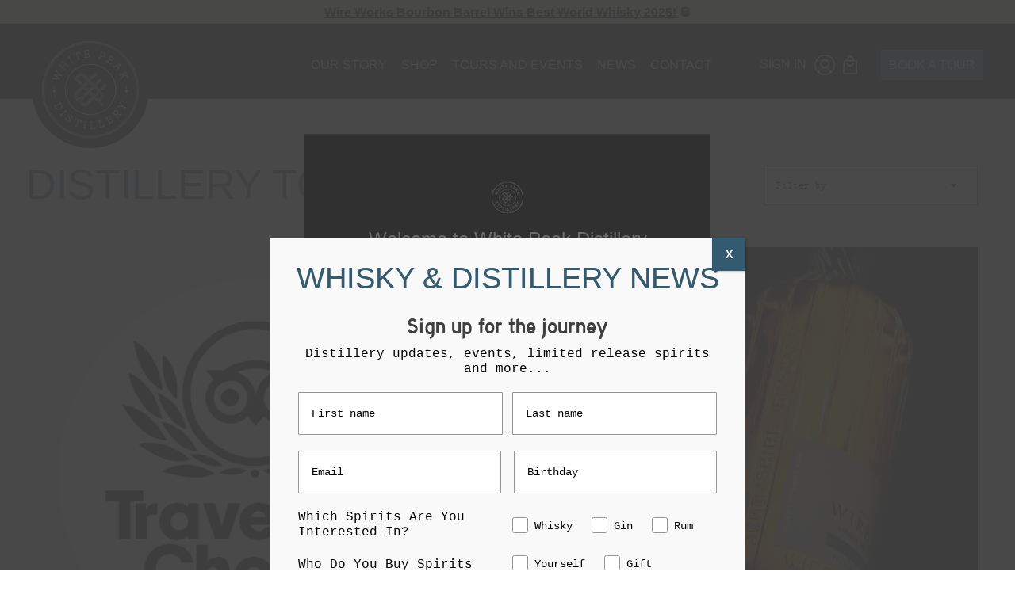

--- FILE ---
content_type: text/html; charset=UTF-8
request_url: https://www.whitepeakdistillery.co.uk/tag/distillery-tour/
body_size: 20258
content:
<!DOCTYPE html>
<html class="wf-loading" lang="en-GB">
<head>

    <meta charset="UTF-8"/>
    <meta name="viewport" content="width=device-width, initial-scale=1"/>

    <meta name="google-site-verification" content="PWTuLt9vYDU03TJTQJwCHE9_nSr-DgSsNKXN_9jKf14" />
    <meta name="google-site-verification" content="_eyJqzY_BK4ts9Vhb_-ewOkmZTZvX-yC7fzSnjm6BLQ" />

    <meta name="facebook-domain-verification" content="4effi4ipsmdruey9zzu97cjoj6zfej" />

    <link rel="profile" href="http://gmpg.org/xfn/11"/>
    <link rel="pingback" href="https://www.whitepeakdistillery.co.uk/xmlrpc.php"/>
    <script src="https://unpkg.com/scrollreveal"></script>

    <!-- Global site tag (gtag.js) - Google Ads: 527691222 -->
    <!-- <script async src="https://www.googletagmanager.com/gtag/js?id=AW-527691222"></script>
    <script>
        window.dataLayer = window.dataLayer || [];
        function gtag(){dataLayer.push(arguments);}
        gtag('js', new Date());
        gtag('config', 'AW-527691222');
    </script> -->

    <meta name='robots' content='index, follow, max-image-preview:large, max-snippet:-1, max-video-preview:-1' />

	<!-- This site is optimized with the Yoast SEO plugin v20.12 - https://yoast.com/wordpress/plugins/seo/ -->
	<title>distillery tour Archives - White Peak Distillery</title>
	<link rel="canonical" href="https://www.whitepeakdistillery.co.uk/tag/distillery-tour/" />
	<meta property="og:locale" content="en_GB" />
	<meta property="og:type" content="article" />
	<meta property="og:title" content="distillery tour Archives - White Peak Distillery" />
	<meta property="og:url" content="https://www.whitepeakdistillery.co.uk/tag/distillery-tour/" />
	<meta property="og:site_name" content="White Peak Distillery" />
	<meta name="twitter:card" content="summary_large_image" />
	<meta name="twitter:site" content="@whitepeakwhisky" />
	<script type="application/ld+json" class="yoast-schema-graph">{"@context":"https://schema.org","@graph":[{"@type":"CollectionPage","@id":"https://www.whitepeakdistillery.co.uk/tag/distillery-tour/","url":"https://www.whitepeakdistillery.co.uk/tag/distillery-tour/","name":"distillery tour Archives - White Peak Distillery","isPartOf":{"@id":"https://www.whitepeakdistillery.co.uk/#website"},"primaryImageOfPage":{"@id":"https://www.whitepeakdistillery.co.uk/tag/distillery-tour/#primaryimage"},"image":{"@id":"https://www.whitepeakdistillery.co.uk/tag/distillery-tour/#primaryimage"},"thumbnailUrl":"https://www.whitepeakdistillery.co.uk/wp-content/uploads/2022/07/Animation_TC_2022.gif","breadcrumb":{"@id":"https://www.whitepeakdistillery.co.uk/tag/distillery-tour/#breadcrumb"},"inLanguage":"en-GB"},{"@type":"ImageObject","inLanguage":"en-GB","@id":"https://www.whitepeakdistillery.co.uk/tag/distillery-tour/#primaryimage","url":"https://www.whitepeakdistillery.co.uk/wp-content/uploads/2022/07/Animation_TC_2022.gif","contentUrl":"https://www.whitepeakdistillery.co.uk/wp-content/uploads/2022/07/Animation_TC_2022.gif","width":500,"height":500,"caption":"Tripadvisor 2022 logo"},{"@type":"BreadcrumbList","@id":"https://www.whitepeakdistillery.co.uk/tag/distillery-tour/#breadcrumb","itemListElement":[{"@type":"ListItem","position":1,"name":"Home","item":"https://www.whitepeakdistillery.co.uk/"},{"@type":"ListItem","position":2,"name":"distillery tour"}]},{"@type":"WebSite","@id":"https://www.whitepeakdistillery.co.uk/#website","url":"https://www.whitepeakdistillery.co.uk/","name":"White Peak Distillery","description":"Handcrafting Spirits in The Peak District","publisher":{"@id":"https://www.whitepeakdistillery.co.uk/#organization"},"potentialAction":[{"@type":"SearchAction","target":{"@type":"EntryPoint","urlTemplate":"https://www.whitepeakdistillery.co.uk/?s={search_term_string}"},"query-input":"required name=search_term_string"}],"inLanguage":"en-GB"},{"@type":"Organization","@id":"https://www.whitepeakdistillery.co.uk/#organization","name":"White Peak Distillery","url":"https://www.whitepeakdistillery.co.uk/","logo":{"@type":"ImageObject","inLanguage":"en-GB","@id":"https://www.whitepeakdistillery.co.uk/#/schema/logo/image/","url":"https://www.whitepeakdistillery.co.uk/wp-content/uploads/2017/07/logo.png","contentUrl":"https://www.whitepeakdistillery.co.uk/wp-content/uploads/2017/07/logo.png","width":180,"height":180,"caption":"White Peak Distillery"},"image":{"@id":"https://www.whitepeakdistillery.co.uk/#/schema/logo/image/"},"sameAs":["https://www.facebook.com/whitepeakdistillery","https://twitter.com/whitepeakwhisky","https://www.instagram.com/whitepeakdistillery/"]}]}</script>
	<!-- / Yoast SEO plugin. -->


<link rel='dns-prefetch' href='//stats.wp.com' />
<link rel='dns-prefetch' href='//static.klaviyo.com' />
<link rel='dns-prefetch' href='//www.googletagmanager.com' />
<link rel='dns-prefetch' href='//b1277129.smushcdn.com' />
<link rel="alternate" type="application/rss+xml" title="White Peak Distillery &raquo; Feed" href="https://www.whitepeakdistillery.co.uk/feed/" />
<link rel="alternate" type="application/rss+xml" title="White Peak Distillery &raquo; Comments Feed" href="https://www.whitepeakdistillery.co.uk/comments/feed/" />
<link rel="alternate" type="application/rss+xml" title="White Peak Distillery &raquo; distillery tour Tag Feed" href="https://www.whitepeakdistillery.co.uk/tag/distillery-tour/feed/" />
<link rel='stylesheet' id='composite-product-css' href='https://www.whitepeakdistillery.co.uk/wp-content/themes/whitepeak-woo/dist/composite-product/composite-product.css?ver=1.1' type='text/css' media='all' />
<link rel='stylesheet' id='wp-block-library-css' href='https://www.whitepeakdistillery.co.uk/wp-includes/css/dist/block-library/style.min.css?ver=6.2.8' type='text/css' media='all' />
<link rel='stylesheet' id='wc-blocks-vendors-style-css' href='https://www.whitepeakdistillery.co.uk/wp-content/plugins/woocommerce/packages/woocommerce-blocks/build/wc-blocks-vendors-style.css?ver=10.4.6' type='text/css' media='all' />
<link rel='stylesheet' id='wc-blocks-style-css' href='https://www.whitepeakdistillery.co.uk/wp-content/plugins/woocommerce/packages/woocommerce-blocks/build/wc-blocks-style.css?ver=10.4.6' type='text/css' media='all' />
<link rel='stylesheet' id='wc-memberships-blocks-css' href='https://www.whitepeakdistillery.co.uk/wp-content/plugins/woocommerce-memberships/assets/css/blocks/wc-memberships-blocks.min.css?ver=1.25.0' type='text/css' media='all' />
<link rel='stylesheet' id='classic-theme-styles-css' href='https://www.whitepeakdistillery.co.uk/wp-includes/css/classic-themes.min.css?ver=6.2.8' type='text/css' media='all' />
<style id='global-styles-inline-css' type='text/css'>
body{--wp--preset--color--black: #000000;--wp--preset--color--cyan-bluish-gray: #abb8c3;--wp--preset--color--white: #ffffff;--wp--preset--color--pale-pink: #f78da7;--wp--preset--color--vivid-red: #cf2e2e;--wp--preset--color--luminous-vivid-orange: #ff6900;--wp--preset--color--luminous-vivid-amber: #fcb900;--wp--preset--color--light-green-cyan: #7bdcb5;--wp--preset--color--vivid-green-cyan: #00d084;--wp--preset--color--pale-cyan-blue: #8ed1fc;--wp--preset--color--vivid-cyan-blue: #0693e3;--wp--preset--color--vivid-purple: #9b51e0;--wp--preset--gradient--vivid-cyan-blue-to-vivid-purple: linear-gradient(135deg,rgba(6,147,227,1) 0%,rgb(155,81,224) 100%);--wp--preset--gradient--light-green-cyan-to-vivid-green-cyan: linear-gradient(135deg,rgb(122,220,180) 0%,rgb(0,208,130) 100%);--wp--preset--gradient--luminous-vivid-amber-to-luminous-vivid-orange: linear-gradient(135deg,rgba(252,185,0,1) 0%,rgba(255,105,0,1) 100%);--wp--preset--gradient--luminous-vivid-orange-to-vivid-red: linear-gradient(135deg,rgba(255,105,0,1) 0%,rgb(207,46,46) 100%);--wp--preset--gradient--very-light-gray-to-cyan-bluish-gray: linear-gradient(135deg,rgb(238,238,238) 0%,rgb(169,184,195) 100%);--wp--preset--gradient--cool-to-warm-spectrum: linear-gradient(135deg,rgb(74,234,220) 0%,rgb(151,120,209) 20%,rgb(207,42,186) 40%,rgb(238,44,130) 60%,rgb(251,105,98) 80%,rgb(254,248,76) 100%);--wp--preset--gradient--blush-light-purple: linear-gradient(135deg,rgb(255,206,236) 0%,rgb(152,150,240) 100%);--wp--preset--gradient--blush-bordeaux: linear-gradient(135deg,rgb(254,205,165) 0%,rgb(254,45,45) 50%,rgb(107,0,62) 100%);--wp--preset--gradient--luminous-dusk: linear-gradient(135deg,rgb(255,203,112) 0%,rgb(199,81,192) 50%,rgb(65,88,208) 100%);--wp--preset--gradient--pale-ocean: linear-gradient(135deg,rgb(255,245,203) 0%,rgb(182,227,212) 50%,rgb(51,167,181) 100%);--wp--preset--gradient--electric-grass: linear-gradient(135deg,rgb(202,248,128) 0%,rgb(113,206,126) 100%);--wp--preset--gradient--midnight: linear-gradient(135deg,rgb(2,3,129) 0%,rgb(40,116,252) 100%);--wp--preset--duotone--dark-grayscale: url('#wp-duotone-dark-grayscale');--wp--preset--duotone--grayscale: url('#wp-duotone-grayscale');--wp--preset--duotone--purple-yellow: url('#wp-duotone-purple-yellow');--wp--preset--duotone--blue-red: url('#wp-duotone-blue-red');--wp--preset--duotone--midnight: url('#wp-duotone-midnight');--wp--preset--duotone--magenta-yellow: url('#wp-duotone-magenta-yellow');--wp--preset--duotone--purple-green: url('#wp-duotone-purple-green');--wp--preset--duotone--blue-orange: url('#wp-duotone-blue-orange');--wp--preset--font-size--small: 13px;--wp--preset--font-size--medium: 20px;--wp--preset--font-size--large: 36px;--wp--preset--font-size--x-large: 42px;--wp--preset--spacing--20: 0.44rem;--wp--preset--spacing--30: 0.67rem;--wp--preset--spacing--40: 1rem;--wp--preset--spacing--50: 1.5rem;--wp--preset--spacing--60: 2.25rem;--wp--preset--spacing--70: 3.38rem;--wp--preset--spacing--80: 5.06rem;--wp--preset--shadow--natural: 6px 6px 9px rgba(0, 0, 0, 0.2);--wp--preset--shadow--deep: 12px 12px 50px rgba(0, 0, 0, 0.4);--wp--preset--shadow--sharp: 6px 6px 0px rgba(0, 0, 0, 0.2);--wp--preset--shadow--outlined: 6px 6px 0px -3px rgba(255, 255, 255, 1), 6px 6px rgba(0, 0, 0, 1);--wp--preset--shadow--crisp: 6px 6px 0px rgba(0, 0, 0, 1);}:where(.is-layout-flex){gap: 0.5em;}body .is-layout-flow > .alignleft{float: left;margin-inline-start: 0;margin-inline-end: 2em;}body .is-layout-flow > .alignright{float: right;margin-inline-start: 2em;margin-inline-end: 0;}body .is-layout-flow > .aligncenter{margin-left: auto !important;margin-right: auto !important;}body .is-layout-constrained > .alignleft{float: left;margin-inline-start: 0;margin-inline-end: 2em;}body .is-layout-constrained > .alignright{float: right;margin-inline-start: 2em;margin-inline-end: 0;}body .is-layout-constrained > .aligncenter{margin-left: auto !important;margin-right: auto !important;}body .is-layout-constrained > :where(:not(.alignleft):not(.alignright):not(.alignfull)){max-width: var(--wp--style--global--content-size);margin-left: auto !important;margin-right: auto !important;}body .is-layout-constrained > .alignwide{max-width: var(--wp--style--global--wide-size);}body .is-layout-flex{display: flex;}body .is-layout-flex{flex-wrap: wrap;align-items: center;}body .is-layout-flex > *{margin: 0;}:where(.wp-block-columns.is-layout-flex){gap: 2em;}.has-black-color{color: var(--wp--preset--color--black) !important;}.has-cyan-bluish-gray-color{color: var(--wp--preset--color--cyan-bluish-gray) !important;}.has-white-color{color: var(--wp--preset--color--white) !important;}.has-pale-pink-color{color: var(--wp--preset--color--pale-pink) !important;}.has-vivid-red-color{color: var(--wp--preset--color--vivid-red) !important;}.has-luminous-vivid-orange-color{color: var(--wp--preset--color--luminous-vivid-orange) !important;}.has-luminous-vivid-amber-color{color: var(--wp--preset--color--luminous-vivid-amber) !important;}.has-light-green-cyan-color{color: var(--wp--preset--color--light-green-cyan) !important;}.has-vivid-green-cyan-color{color: var(--wp--preset--color--vivid-green-cyan) !important;}.has-pale-cyan-blue-color{color: var(--wp--preset--color--pale-cyan-blue) !important;}.has-vivid-cyan-blue-color{color: var(--wp--preset--color--vivid-cyan-blue) !important;}.has-vivid-purple-color{color: var(--wp--preset--color--vivid-purple) !important;}.has-black-background-color{background-color: var(--wp--preset--color--black) !important;}.has-cyan-bluish-gray-background-color{background-color: var(--wp--preset--color--cyan-bluish-gray) !important;}.has-white-background-color{background-color: var(--wp--preset--color--white) !important;}.has-pale-pink-background-color{background-color: var(--wp--preset--color--pale-pink) !important;}.has-vivid-red-background-color{background-color: var(--wp--preset--color--vivid-red) !important;}.has-luminous-vivid-orange-background-color{background-color: var(--wp--preset--color--luminous-vivid-orange) !important;}.has-luminous-vivid-amber-background-color{background-color: var(--wp--preset--color--luminous-vivid-amber) !important;}.has-light-green-cyan-background-color{background-color: var(--wp--preset--color--light-green-cyan) !important;}.has-vivid-green-cyan-background-color{background-color: var(--wp--preset--color--vivid-green-cyan) !important;}.has-pale-cyan-blue-background-color{background-color: var(--wp--preset--color--pale-cyan-blue) !important;}.has-vivid-cyan-blue-background-color{background-color: var(--wp--preset--color--vivid-cyan-blue) !important;}.has-vivid-purple-background-color{background-color: var(--wp--preset--color--vivid-purple) !important;}.has-black-border-color{border-color: var(--wp--preset--color--black) !important;}.has-cyan-bluish-gray-border-color{border-color: var(--wp--preset--color--cyan-bluish-gray) !important;}.has-white-border-color{border-color: var(--wp--preset--color--white) !important;}.has-pale-pink-border-color{border-color: var(--wp--preset--color--pale-pink) !important;}.has-vivid-red-border-color{border-color: var(--wp--preset--color--vivid-red) !important;}.has-luminous-vivid-orange-border-color{border-color: var(--wp--preset--color--luminous-vivid-orange) !important;}.has-luminous-vivid-amber-border-color{border-color: var(--wp--preset--color--luminous-vivid-amber) !important;}.has-light-green-cyan-border-color{border-color: var(--wp--preset--color--light-green-cyan) !important;}.has-vivid-green-cyan-border-color{border-color: var(--wp--preset--color--vivid-green-cyan) !important;}.has-pale-cyan-blue-border-color{border-color: var(--wp--preset--color--pale-cyan-blue) !important;}.has-vivid-cyan-blue-border-color{border-color: var(--wp--preset--color--vivid-cyan-blue) !important;}.has-vivid-purple-border-color{border-color: var(--wp--preset--color--vivid-purple) !important;}.has-vivid-cyan-blue-to-vivid-purple-gradient-background{background: var(--wp--preset--gradient--vivid-cyan-blue-to-vivid-purple) !important;}.has-light-green-cyan-to-vivid-green-cyan-gradient-background{background: var(--wp--preset--gradient--light-green-cyan-to-vivid-green-cyan) !important;}.has-luminous-vivid-amber-to-luminous-vivid-orange-gradient-background{background: var(--wp--preset--gradient--luminous-vivid-amber-to-luminous-vivid-orange) !important;}.has-luminous-vivid-orange-to-vivid-red-gradient-background{background: var(--wp--preset--gradient--luminous-vivid-orange-to-vivid-red) !important;}.has-very-light-gray-to-cyan-bluish-gray-gradient-background{background: var(--wp--preset--gradient--very-light-gray-to-cyan-bluish-gray) !important;}.has-cool-to-warm-spectrum-gradient-background{background: var(--wp--preset--gradient--cool-to-warm-spectrum) !important;}.has-blush-light-purple-gradient-background{background: var(--wp--preset--gradient--blush-light-purple) !important;}.has-blush-bordeaux-gradient-background{background: var(--wp--preset--gradient--blush-bordeaux) !important;}.has-luminous-dusk-gradient-background{background: var(--wp--preset--gradient--luminous-dusk) !important;}.has-pale-ocean-gradient-background{background: var(--wp--preset--gradient--pale-ocean) !important;}.has-electric-grass-gradient-background{background: var(--wp--preset--gradient--electric-grass) !important;}.has-midnight-gradient-background{background: var(--wp--preset--gradient--midnight) !important;}.has-small-font-size{font-size: var(--wp--preset--font-size--small) !important;}.has-medium-font-size{font-size: var(--wp--preset--font-size--medium) !important;}.has-large-font-size{font-size: var(--wp--preset--font-size--large) !important;}.has-x-large-font-size{font-size: var(--wp--preset--font-size--x-large) !important;}
.wp-block-navigation a:where(:not(.wp-element-button)){color: inherit;}
:where(.wp-block-columns.is-layout-flex){gap: 2em;}
.wp-block-pullquote{font-size: 1.5em;line-height: 1.6;}
</style>
<style id='woocommerce-inline-inline-css' type='text/css'>
.woocommerce form .form-row .required { visibility: visible; }
</style>
<link rel='stylesheet' id='paypalplus-woocommerce-front-css' href='https://www.whitepeakdistillery.co.uk/wp-content/plugins/woo-paypalplus/public/css/front.min.css?ver=1591816086' type='text/css' media='screen' />
<link rel='stylesheet' id='wc-composite-css-css' href='https://www.whitepeakdistillery.co.uk/wp-content/plugins/woocommerce-composite-products/assets/css/frontend/woocommerce.css?ver=8.10.1' type='text/css' media='all' />
<link rel='stylesheet' id='jquery-ui-style-css' href='https://www.whitepeakdistillery.co.uk/wp-content/plugins/woocommerce-bookings/dist/css/jquery-ui-styles.css?ver=1.11.4-wc-bookings.2.0.0' type='text/css' media='all' />
<link rel='stylesheet' id='wc-bookings-styles-css' href='https://www.whitepeakdistillery.co.uk/wp-content/plugins/woocommerce-bookings/dist/css/frontend.css?ver=2.0.0' type='text/css' media='all' />
<link rel='stylesheet' id='wc-gateway-ppec-frontend-css' href='https://www.whitepeakdistillery.co.uk/wp-content/plugins/woocommerce-gateway-paypal-express-checkout/assets/css/wc-gateway-ppec-frontend.css?ver=2.1.3' type='text/css' media='all' />
<link rel='stylesheet' id='wc-memberships-frontend-css' href='https://www.whitepeakdistillery.co.uk/wp-content/plugins/woocommerce-memberships/assets/css/frontend/wc-memberships-frontend.min.css?ver=1.25.0' type='text/css' media='all' />
<link rel='stylesheet' id='alt-style-css' href='https://www.whitepeakdistillery.co.uk/wp-content/themes/whitepeak-woo/dist/app.css?ver=1.1' type='text/css' media='all' />
<link rel='stylesheet' id='wc-cp-checkout-blocks-css' href='https://www.whitepeakdistillery.co.uk/wp-content/plugins/woocommerce-composite-products/assets/css/frontend/checkout-blocks.css?ver=8.10.1' type='text/css' media='all' />
<link rel='stylesheet' id='popup-maker-site-css' href='//www.whitepeakdistillery.co.uk/wp-content/uploads/pum/pum-site-styles.css?generated=1690883234&#038;ver=1.18.2' type='text/css' media='all' />
<link rel='stylesheet' id='yith_wapo_front-css' href='https://www.whitepeakdistillery.co.uk/wp-content/plugins/yith-woocommerce-advanced-product-options-premium/assets/css/front.css?ver=4.2.1' type='text/css' media='all' />
<style id='yith_wapo_front-inline-css' type='text/css'>
:root{--yith-wapo-required-option-color:#AF2323;--yith-wapo-checkbox-style:50%;--yith-wapo-color-swatch-style:50%;--yith-wapo-label-font-size:16px;--yith-wapo-description-font-size:12px;--yith-wapo-color-swatch-size:40px;--yith-wapo-block-padding:0px 0px 0px 0px ;--yith-wapo-block-background-color:#f0ede7;--yith-wapo-accent-color-color:#03bfac;--yith-wapo-form-border-color-color:#7a7a7a;--yith-wapo-price-box-colors-text:#474747;--yith-wapo-price-box-colors-background:#FFFFFF;--yith-wapo-uploads-file-colors-background:#f3f3f3;--yith-wapo-uploads-file-colors-border:#c4c4c4;--yith-wapo-tooltip-colors-background:#03bfac;--yith-wapo-tooltip-colors-text:#ffffff;}
</style>
<link rel='stylesheet' id='yith_wapo_jquery-ui-css' href='https://www.whitepeakdistillery.co.uk/wp-content/plugins/yith-woocommerce-advanced-product-options-premium/assets/css/_new_jquery-ui-1.12.1.css?ver=4.2.1' type='text/css' media='all' />
<link rel='stylesheet' id='yith_wapo_jquery-ui-timepicker-css' href='https://www.whitepeakdistillery.co.uk/wp-content/plugins/yith-woocommerce-advanced-product-options-premium/assets/css/_new_jquery-ui-timepicker-addon.css?ver=4.2.1' type='text/css' media='all' />
<link rel='stylesheet' id='dashicons-css' href='https://www.whitepeakdistillery.co.uk/wp-includes/css/dashicons.min.css?ver=6.2.8' type='text/css' media='all' />
<style id='dashicons-inline-css' type='text/css'>
[data-font="Dashicons"]:before {font-family: 'Dashicons' !important;content: attr(data-icon) !important;speak: none !important;font-weight: normal !important;font-variant: normal !important;text-transform: none !important;line-height: 1 !important;font-style: normal !important;-webkit-font-smoothing: antialiased !important;-moz-osx-font-smoothing: grayscale !important;}
</style>
<link rel='stylesheet' id='yith-plugin-fw-icon-font-css' href='https://www.whitepeakdistillery.co.uk/wp-content/plugins/yith-woocommerce-advanced-product-options-premium/plugin-fw/assets/css/yith-icon.css?ver=4.2.5' type='text/css' media='all' />
<link rel='stylesheet' id='wp-color-picker-css' href='https://www.whitepeakdistillery.co.uk/wp-admin/css/color-picker.min.css?ver=6.2.8' type='text/css' media='all' />
<link rel='stylesheet' id='select2-css' href='https://www.whitepeakdistillery.co.uk/wp-content/plugins/woocommerce/assets/css/select2.css?ver=7.9.0' type='text/css' media='all' />
<link rel='stylesheet' id='alt-woocommerce-style-css' href='https://www.whitepeakdistillery.co.uk/wp-content/themes/whitepeak-woo/assets/css/woocommerce.css?ver=6.2.8' type='text/css' media='all' />
<link rel='stylesheet' id='lipscore-styles-css' href='https://www.whitepeakdistillery.co.uk/wp-content/plugins/lipscore/assets/css/widget.css?ver=0.6.2' type='text/css' media='all' />
<script type="text/template" id="tmpl-variation-template">
	<div class="woocommerce-variation-description">{{{ data.variation.variation_description }}}</div>

	<div class="woocommerce-variation-price">{{{ data.variation.price_html }}}</div>

	<div class="woocommerce-variation-availability">{{{ data.variation.availability_html }}}</div>
</script>
<script type="text/template" id="tmpl-unavailable-variation-template">
	<p>Sorry, this product is unavailable. Please choose a different combination.</p>
</script>
<script type='text/javascript' src='https://www.whitepeakdistillery.co.uk/wp-includes/js/jquery/jquery.min.js?ver=3.6.4' id='jquery-core-js'></script>
<script type='text/javascript' src='https://www.whitepeakdistillery.co.uk/wp-includes/js/jquery/jquery-migrate.min.js?ver=3.4.0' id='jquery-migrate-js'></script>
<script type='text/javascript' src='https://www.whitepeakdistillery.co.uk/wp-includes/js/dist/vendor/wp-polyfill-inert.min.js?ver=3.1.2' id='wp-polyfill-inert-js'></script>
<script type='text/javascript' src='https://www.whitepeakdistillery.co.uk/wp-includes/js/dist/vendor/regenerator-runtime.min.js?ver=0.13.11' id='regenerator-runtime-js'></script>
<script type='text/javascript' src='https://www.whitepeakdistillery.co.uk/wp-includes/js/dist/vendor/wp-polyfill.min.js?ver=3.15.0' id='wp-polyfill-js'></script>
<script type='text/javascript' src='https://www.whitepeakdistillery.co.uk/wp-includes/js/dist/hooks.min.js?ver=4169d3cf8e8d95a3d6d5' id='wp-hooks-js'></script>
<script type='text/javascript' src='https://stats.wp.com/w.js?ver=202604' id='woo-tracks-js'></script>
<script type='text/javascript' src='https://www.whitepeakdistillery.co.uk/wp-content/plugins/wp-smush-pro/app/assets/js/smush-lazy-load-native.min.js?ver=3.14.2' id='smush-lazy-load-js'></script>
<script type='text/javascript' id='wc-settings-dep-in-header-js-after'>
console.warn( "Scripts that have a dependency on [wc-settings, wc-blocks-checkout] must be loaded in the footer, klaviyo-klaviyo-checkout-block-editor-script was registered to load in the header, but has been switched to load in the footer instead. See https://github.com/woocommerce/woocommerce-gutenberg-products-block/pull/5059" );
console.warn( "Scripts that have a dependency on [wc-settings, wc-blocks-checkout] must be loaded in the footer, klaviyo-klaviyo-checkout-block-view-script was registered to load in the header, but has been switched to load in the footer instead. See https://github.com/woocommerce/woocommerce-gutenberg-products-block/pull/5059" );
</script>
<link rel="https://api.w.org/" href="https://www.whitepeakdistillery.co.uk/wp-json/" /><link rel="alternate" type="application/json" href="https://www.whitepeakdistillery.co.uk/wp-json/wp/v2/tags/101" /><link rel="EditURI" type="application/rsd+xml" title="RSD" href="https://www.whitepeakdistillery.co.uk/xmlrpc.php?rsd" />
<link rel="wlwmanifest" type="application/wlwmanifest+xml" href="https://www.whitepeakdistillery.co.uk/wp-includes/wlwmanifest.xml" />
<meta name="generator" content="WordPress 6.2.8" />
<meta name="generator" content="WooCommerce 7.9.0" />

            <script data-cfasync="false" type="text/javascript">
            //<![CDATA[
            window.lipscoreInit = function() {
                lipscore.init({
                    apiKey: "82ca73810ca8acd78e9065e4"
                });
            };
            (function() {
                var scr = document.createElement('script'); scr.async = 1; scr.setAttribute("data-cfasync", false);
                scr.charset = "utf-8";
                scr.src = "https://static.lipscore.com/assets/en/lipscore-v1.js";
                document.getElementsByTagName('head')[0].appendChild(scr);
            })();
            //]]>
            </script>
        		<script>
			document.documentElement.className = document.documentElement.className.replace( 'no-js', 'js' );
		</script>
				<style>
			.no-js img.lazyload { display: none; }
			figure.wp-block-image img.lazyloading { min-width: 150px; }
							.lazyload, .lazyloading { opacity: 0; }
				.lazyloaded {
					opacity: 1;
					transition: opacity 400ms;
					transition-delay: 0ms;
				}
					</style>
			<noscript><style>.woocommerce-product-gallery{ opacity: 1 !important; }</style></noscript>
	<style type="text/css">.recentcomments a{display:inline !important;padding:0 !important;margin:0 !important;}</style>			<script  type="text/javascript">
				!function(f,b,e,v,n,t,s){if(f.fbq)return;n=f.fbq=function(){n.callMethod?
					n.callMethod.apply(n,arguments):n.queue.push(arguments)};if(!f._fbq)f._fbq=n;
					n.push=n;n.loaded=!0;n.version='2.0';n.queue=[];t=b.createElement(e);t.async=!0;
					t.src=v;s=b.getElementsByTagName(e)[0];s.parentNode.insertBefore(t,s)}(window,
					document,'script','https://connect.facebook.net/en_US/fbevents.js');
			</script>
			<!-- WooCommerce Facebook Integration Begin -->
			<script  type="text/javascript">

				fbq('init', '2691899911026931', {}, {
    "agent": "woocommerce_2-7.9.0-3.5.8"
});

				document.addEventListener( 'DOMContentLoaded', function() {
					// Insert placeholder for events injected when a product is added to the cart through AJAX.
					document.body.insertAdjacentHTML( 'beforeend', '<div class=\"wc-facebook-pixel-event-placeholder\"></div>' );
				}, false );

			</script>
			<!-- WooCommerce Facebook Integration End -->
			<link rel="icon" href="https://www.whitepeakdistillery.co.uk/wp-content/uploads/2025/06/cropped-WPD-Fauvicon-1-32x32.png" sizes="32x32" />
<link rel="icon" href="https://www.whitepeakdistillery.co.uk/wp-content/uploads/2025/06/cropped-WPD-Fauvicon-1-192x192.png" sizes="192x192" />
<link rel="apple-touch-icon" href="https://www.whitepeakdistillery.co.uk/wp-content/uploads/2025/06/cropped-WPD-Fauvicon-1-180x180.png" />
<meta name="msapplication-TileImage" content="https://www.whitepeakdistillery.co.uk/wp-content/uploads/2025/06/cropped-WPD-Fauvicon-1-270x270.png" />
		<style type="text/css" id="wp-custom-css">
			.home-hero .slick-slider {
	height: calc(100vh - 60px);
}

.lipscore-rating-small {
	display: block;
	min-height: 31px;
}

.lipscore-rating-review-link {
	color: #376079;
}

.lipscore-testimonial {
	display: block;
	margin-top: 20px;
}

#lipscore-review-list {
	max-width: 1200px;
  margin: 0 auto;
  padding: 0 15px;
}

.lipscore-review-summary-content .lipscore-real-reviews-badge-absolute {
	bottom: -20px;
}		</style>
		    <link rel="stylesheet" href="//code.jquery.com/ui/1.12.1/themes/base/jquery-ui.css">

    <style>

        .membership-product .the-buttons {
            position: relative !important;
        }

        .hero-product, .hero-product .col-1, .hero-product .col-1 .hero-productimg{
            height: 100% !important;
            min-height: 130vh !important;
        }

        .hero-product{
            align-items: start;
        }

        @media (max-width: 1024px){
            .hero-product, .hero-product .col-1, .hero-product .col-1 .hero-productimg{
            min-height: 100vh !important;
        }
        }

        .composite-product .hero-product .col-1 .hero-productimg, .composite-product .hero-product .col-1, .composite-product .hero-product {
            min-height: unset!important;
            background-position: unset!important;
        }

        @media (max-width: 1024px){
            .composite-product .hero-product .col-1 .hero-productimg, .composite-product .hero-product .col-1, .composite-product .hero-product {
            min-height: 36vh!important;
        }
        }



footer .colset .col.logos .logo{
    margin:0!important;
}

.single-column h1, .two-column h1, .intro-text h1{
    font-size: 2.5em!important;
}

@media (max-width: 1024px){
    .heroblock-strapline h2{
        font-size: 2.5em;
        line-height: 1.3em;
        padding: 0px;
    }
}

.single-product button.single_add_to_cart_button.button.alt{
        margin-top: 5px;
    margin-left: 50px;
}

@media (max-width: 1024px){
.single-product button.single_add_to_cart_button.button.alt{
    margin-top: 10px;
    margin-left: 64px;
}
}


@media( max-width: 600px){
    footer .colset .col.logos .logo{
        width: 24%!important;
    }

    footer .colset .col.logos .logo img{
        height: 68px!important;
    }

    footer .colset .col.logos{
        margin: 0 20px!important;
    }
}

@media( max-width: 600px){
       footer .colset .col.logos{
        justify-content: space-around!important;
    }
}

footer .bottom .card-icons{
    align-items: center;
}


@media( min-width: 1201px){

    footer .colset .col.logos{
        justify-content:space-between;
    }

    footer .colset .col.logos .logo img {
    height: 67px !important;
}

footer .colset .col.wide {
    flex-basis: calc(50%)!important;
}
}

    .accountdashboard-item  .membership-product {
        min-height: 145px;
    }

    .accountdashboard-item  .membership-product img {
        min-width: 150px;
        margin-right: 30px !important;
    }

    .accountdashboard-item  .membership-product > div:nth-child(2) {
        width: calc(100% - 150px);
    }

    .accountdashboard-item  .membership-product a {
        color: #FFF !important;
        text-decoration: none !important;
    }
    .accountdashboard-item  .membership-product select {
        display: none !important;
    }
    .accountdashboard-item a {
        color: #FFF !important;
        text-decoration: none !important;
    }
        @font-face {
            font-family: 'latin-modern';
            src: url('https://www.whitepeakdistillery.co.uk/wp-content/themes/whitepeak-woo/assets/fonts/lmmonolt10-regular-webfont.woff2') format('woff2'),
            url('https://www.whitepeakdistillery.co.uk/wp-content/themes/whitepeak-woo/assets/fonts/lmmonolt10-regular-webfont.woff') format('woff');
            font-weight: normal;
            font-style: normal;
        }

        .theme-whitepeak-woo .composite_form .cart.composite_data .composite_wrap{
            align-items:center!important;
        }

        .theme-whitepeak-woo .composite_form .composite_price{
            margin-bottom: 0!important;
            margin-right: auto!important;
        }

        .woocommerce .product-info .component_options_select {
          -webkit-appearance: none;
             -moz-appearance: none;
                  appearance: none;
          background-image: url("https://www.whitepeakdistillery.co.uk/wp-content/themes/whitepeak-woo/assets/img/minus.svg")!important;
          background-position: right 0.7em top 45%, 0 0;
          background-repeat: no-repeat, repeat;
          background-size: 0.65em auto, 100%;
          background-color: #FFFFFF;
          border-radius: 0;
          border: 1px solid #000000;
          box-sizing: border-box;
          color: #000000;
          display: block;
          font-family: "Highway Gothic", sans-serif;
          font-size: 16px;
          height: 50px;
          line-height: 1.3;
          margin: 0 0 10px;
          max-width: 100%;
          outline: none;
          padding: 5px 40px 5px 20px;
          width: auto;
        }

        .theme-whitepeak-woo .composite_form .component_options_select, .theme-whitepeak-woo .component_data select{
            background-image: url("https://www.whitepeakdistillery.co.uk/wp-content/themes/whitepeak-woo/assets/img/minus.svg")!important;
        }

        .composite_form table.variations .required {
            display: none;
        }

        .component_message {
            display: none !important;
        }

        .composite_message {
            display: none !important;
        }

        .component_description, .component_description p {
            margin-bottom: 0 !important;
        }

        .selected_option_label_wrapper {
            display: none !important;
        }

        .composited_product_title {
            display: none !important;
        }
        .composite_wrap > .composite_button {
            display: flex;
        }

        .composite_wrap > .composite_button .quantity {
            margin-right: 20px;
        }

        .composite_form .component_title_toggled {
            margin-bottom: 10px !important;
        }

        .postid-22397 .hero-product {
            min-height: 1100px;
        }

        .composite_form:not(.paged) .component .component_inner {
            padding-bottom: 20px !important;
        }

        .multistep {
            width: 100%;
        }
                .woocommerce-variation{
            display: block!important;
        }


form.gift-cards_form .ywgc-manual-amount-container {
            clear: both !important;
            position: relative !important;
            background: #f6f6f6 !important;
        }

        form.gift-cards_form #ywgc-manual-amount {
            margin-top: 0 !important;
        }

        form.gift-cards_form .ywgc-manual-currency-symbol {
            padding: 10px;
            background-color: #f6f6f6;
            font-size: 20px;
            position: relative;
            line-height: 30px;
        }
        .woocommerce-account .mailchimp-newsletter label,
.woocommerce-account .woocommerce form.register .mailchimp-newsletter label{
    display: inline!important;
    left: 20px;
}

.woocommerce-account .mailchimp-newsletter input{
    -webkit-appearance: auto;
    width: auto;
}

.woocommerce-account .woocommerce .u-column2{
    display: block !important;
}

.woocommerce-account .woocommerce form.login .form-row button{
    margin-top: 80px;
}

.woocommerce-account .woocommerce .u-column1{
    margin-bottom: 100px
}

.woocommerce-account .woocommerce #customer_login{
    display: flex;
    flex-wrap: wrap;
}

@media (max-width: 695px){
    .woocommerce-account .woocommerce form.login .form-row button{
    margin-top: 40px;
    }

    .woocommerce .col2-set .col-1, .woocommerce-page .col2-set .col-1,
    .woocommerce .col2-set .col-1, .woocommerce-page .col2-set .col-2{
        width: 100%;

    }
}

}


        #billing_country_field {
	        display: block;
        }

        .woocommerce table.shop_table tfoot td {
            max-width: 240px;
        }

        .select2-container--default .select2-selection--single .select2-selection__rendered {
            font-weight: bold;
        }

        .is-mobile {
	        display: none;
        }

        footer .colset {
            justify-content:  space-between;
        }

        footer .colset .col.logos {
            margin: 0 -10px;
            padding-right: 20px;
        }

        footer .colset .col.logos .logo {
            width: auto;
            height: auto;
            margin: 0 10px;
        }

        footer .colset .col.logos .logo img {
            height: 96px;
            width: auto;
        }

        @media screen and (max-width: 1200px) {
            footer .colset .col.logos {
                justify-content:  space-evenly;
                margin: 0;
                padding-right: 0px;
            }
        }

        @media screen and (max-width: 768px) {
            footer .colset .col.logos .logo img {
                height: 80px;
            }
        }

        @media screen and (max-width: 600px) {
            footer .colset .col.logos {
                flex-wrap: wrap;
            }
            footer .colset .col.logos .logo {
                width: 48%;
                margin: 0 0 40px !important;
            }
        }

        body {
	       opacity: 0;
	       transition: all, 0.25s;
           overflow-x: hidden;
        }
        .home-hero h1 {
	        max-width: 660px;
        }
        .woocommerce ul.products li.product .woocommerce-loop-product__title, .woocommerce ul.products li.product .woocommerce-loop-category__title {
	        padding: 0;
        }
        .woocommerce ul.products li.product .variations_form,
        .woocommerce-page ul.products li.product .variations_form {
            display: none !important;
        }

        .post-type-archive-product ul.products > li h2 {
            font-size: 28px !important;
            text-transform: uppercase;
            padding: 0 10px!important;
		}
		/* .post-type-archive-product ul.products > li span {
			font-size: 24px !important;
        } */

		/*#main a {
			color: #376079;
			text-decoration: underline;
		}*/

       .content a, .details a, .woocommerce-MyAccount-content a {
			color: #376079;
			text-decoration: underline;
        }
		#main a.btn {
            color: white;
            text-decoration: none;
            min-width: 100px;
            display: inline-block;
            text-align: center;
        }
		.video iframe {
			transform: translate(-50%, -50%);
			position: absolute;
			top: 50%;
			left: 50%;
			max-width: initial;
		}
		body.single-product .home-hero .slide.full .content {
			justify-content: center;
		}

		.checkout-button {
			color: #FFF !important;
			text-decoration: none !important;
		}

        mark.count {
            display: none;
        }

		.continue-shopping {
			text-decoration: none !important;
			float: left !important;
		}

		.gift-card-wrapper .content > p {
			display: none;
		}

        .booking-form .form.type-gift-card .gift-cards-list .ywgc-manual-amount {
            width: auto !important;
            flex-basis: 100%;
            padding-left: 10px !important;
        }

         .booking-form .form.type-gift-card .gift-cards-list .ywgc-currency-symbol {
            display: none;
         }

         .booking-form .form.type-gift-card .gift-cards-list .ywgc-manual-amount-error {
            font-size: 14px;
            margin: 0 5px;
        }

		@media screen and (max-width: 678px) {
			.is-mobile {
				display: block;
			}

			.is-orange a {
				color: #376079 !important;
			}

			.continue-shopping {
				float: none !important;
				margin-bottom: 20px !important;
				text-align: center !important;
			}
			footer .colset .col.logos .logo {
				max-height: 23vw;
				margin: auto;
				height: auto;
			}
			footer .colset .col.logos {
				display: flex;
				align-items: center;
				justify-content: space-between;
			}
			body.woocommerce-checkout .woocommerce .woocommerce-billing-fields__field-wrapper > * {
				width: 100%;
				flex-basis: 100%;
			}
			.checkout.woocommerce-checkout {
				padding: 0 20px;
			}
			body.woocommerce-checkout form.woocommerce-checkout table.shop_table td {
			    padding: 20px 12px !important;
			    font-size: 16px;
			    line-height: 20px;
			}
		}

        .woocommerce ul#shipping_method li {
            font-size: 16px;
        }
        .woocommerce-shipping-calculator p {
            font-size: 16px;
        }

        .woocommerce form .form-row label.account_username, .woocommerce-page form .form-row label.account_username {
            display: none;
        }
        body.woocommerce-checkout form.woocommerce-checkout input[type="password"] {
            -webkit-appearance: none;
            -webkit-box-shadow: none;
            -webkit-font-smoothing: antialiased;
            border: 0;
            border-radius: 0;
            background: transparent;
            border: none !important;
            border-bottom: 1px solid #575756 !important;
            box-sizing: border-box;
            color: #212424;
            font-family: "latin-modern", -apple-system, system-ui, "Segoe UI", Roboto, Oxygen-Sans, Ubuntu, Cantarell, "Helvetica Neue", sans-serif, "Apple Color Emoji", "Segoe UI Emoji", "Segoe UI Symbol";
            font-size: 1em;
            font-weight: bold;
            line-height: 1;
            margin: 0;
            outline: 0;
            outline: none;
            padding: 1.1111111111em;
            width: 100% !important;
        }

        .popmake-content .gform_wrapper input:not([type=radio]):not([type=checkbox]):not([type=submit]):not([type=button]):not([type=image]):not([type=file]) {
            color: #000000 !important;
        }

        .single-column .gform_wrapper form .gform_heading .gform_title {
            color: #376079;
            text-transform: uppercase;
            text-align: center;
            width: 100%;
            font-size: 38px;
            font-weight: 100;
        }

        .single-column .gform_wrapper form .gform_heading .gform_description {
            font-size: 17px;
            line-height: 27px;
            margin: 0 auto;
            max-width: 600px;
            text-align: center;
            font-weight: 400;
            display: block;
        }

        .single-column .gform_wrapper form .gform_body {
            max-width: 600px;
            margin: 0 auto;
        }

        .single-column .gform_wrapper form .gform_fields li input[type=text],
        .single-column .gform_wrapper form .gform_fields li input[type=email] {
            color: #212424 !important;
            height: 39px;
            font-size: 16px !important;
            font-weight: normal !important;
            padding: 0 !important;
        }

        .single-column .gform_wrapper form .gform_footer {
            text-align: center;
        }

        .cc-banner-embed {
            position: fixed;
            left: 0;
            right: 0;
            bottom: 0;
            z-index: 900;
        }

        .two-blocks-container {
            padding: 60px 30px 30px;
        }

        .two-blocks-container .wrapper {
            max-width: 1200px;
        }

        .two-blocks-container .two-blocks.layout-50-50 {
            display: block;
        }

        .two-blocks-container .two-blocks.layout-50-50 .column {
            margin-bottom: 30px;
            width: 100%;
        }

        .two-blocks-container .two-blocks.layout-50-50 .column .inner {
            height: 20em;
        }

        .two-blocks-container .two-blocks.layout-50-50 .column h2 {
            font-size: 1.8em;
        }

        @media screen and (min-width: 800px) {
            .two-blocks-container {
                padding: 120px 60px 1px;
            }

            .two-blocks-container .two-blocks.layout-50-50 {
                display: flex;
            }

            .two-blocks-container .two-blocks.layout-50-50 .column {
                width: calc((100% - 20px) / 2);
                margin-bottom: 0;
            }

            .two-blocks-container .two-blocks.layout-50-50 .column .inner {
                height: 32.5em;
            }

            .two-blocks-container .two-blocks.layout-50-50 .column h2 {
                font-size: 2.6em;
            }
        }

        .woocommerce-account .entry-header, .woocommerce-account footer, .woocommerce-account .newsletter {
            display: block;
        }

        .woocommerce-account .entry-header {
            padding-top: 3em;
        }

        .woocommerce-account .entry-header .entry-title {
            margin-bottom: 0;
        }

        .woocommerce-account .entry-content {
            margin-top: 3em;
        }

        .woocommerce ul.products li.product .onsale.wc-memberships-member-discount {
            display: none !important;
            background-color: #376079 !important;
            color:  #FFFFFF !important;
            min-height:  48px !important;
            min-width:  48px !important;
            height:  48px !important;
            line-height:  48px !important;
            width:  48px !important;
            padding: 0 !important;
        }

        .newsletter .gform_legacy_markup_wrapper {
            max-width:  960px;
            margin-left: auto;
            margin-right: auto;
            text-align: center;
        }

        .woocommerce-MyAccount-content form label {
            display: block !important;
            text-align: left;
        }
        .woocommerce-MyAccount-content form input.input-text,
        .woocommerce-MyAccount-content form textarea {
            padding: 10px 0 !important;
        }

        .woocommerce-MyAccount-content form .form-row {
            margin-bottom: 15px !important;
        }

        .woocommerce-MyAccount-content form .select2-container .select2-selection--single .select2-selection__rendered {
            text-align: left !important;
        }

        .newsletter span.gform_description{
            font-size: 18px!important;
            padding: 30px 0 30px 0;
        }

        .newsletter .gform_wrapper form .gform_fields li input[type=text], .newsletter .gform_wrapper form .gform_fields li input[type=email]{
            font-size: 20px!important;
        }

        #colophon .top > div:nth-child(4) > p:nth-child(3) > img{
            margin-left: -7px
        }

        @media screen and (max-width: 600px) {
        #colophon .top > div:nth-child(4) > p:nth-child(3) > img{
            margin-left: -14px
        }
        }

        .contact-form .gform_wrapper{
            padding: 50px 0;
        }

        .page-template-template-contact .contact-form{
            background-color: #F0EDE7!important;
        }

        .contact-form .gform_wrapper .gform_title {
            color: black!important;
        }

        .contact-form .gform_wrapper .gform_fields .gfield input[type=text], .contact-form .gform_wrapper .gform_fields .gfield input[type=email], .contact-form .gform_wrapper .gform_fields .gfield textarea{
            color: black!important;
            border-bottom: 1px solid black!important;
        }

        .contact-form .gf_name_has_2{
            width: 100%!important;
        }

        .contact-form .gform_wrapper .gfield input::placeholder, .contact-form .gform_wrapper .gfield textarea::placeholder { /* Chrome, Firefox, Opera, Safari 10.1+ */
        color: black!important;
        opacity: 1; /* Firefox */
        }

        .contact-form .gform_wrapper .gfield input:-ms-input-placeholder, .contact-form .gform_wrapper .gfield textarea:-ms-input-placeholder  { /* Internet Explorer 10-11 */
        color: black!important;
        }

        .contact-form .gform_wrapper .gfield input::-ms-input-placeholder, .contact-form .gform_wrapper .gfield textarea::-ms-input-placeholder { /* Microsoft Edge */
        color: black!important;
        }

        body.blog, body.woocommerce-shop, body.home{
        background-image: url(https://b1277129.smushcdn.com/1277129/wp-content/themes/whitepeak-woo/assets/img/bgimg.png?lossy=1&strip=1&webp=1);
        background-position: center 1200px;
        background-color: #F0EDE7;
        }

        .page-template-template-contact .contact-section{
            background: #F0EDE7!important;
        }

        header.site-header .header-nav a, header.site-header .links a, header.site-header .links a.book-tour{
            font-size: 16px !important;
        }

        ul.products li .btn--outline{
            background-color: #376079;
            color: #FFFFFF!important;
            font-family: "Highway Gothic", sans-serif;
            border: none !important;
        }

        .entry-date{
            margin-bottom: 0;
        }

        .post-listing article .post-info .entry-more {
            top: 15px;
        }

        body.woocommerce-shop .btn--arrow-img{
            filter:  brightness(0) invert(1);
        }

        header.site-header .site-branding img, header.site-header.small .site-branding img{
        height: 122px;
        width: auto;
        }

        .dual-image-blocks.cream .wrapper .small-image, .dual-image-blocks .wrapper .small-image{
            outline: none;
        }

        .dual-image-blocks .wrapper{
            display:flex;
            justify-content:space-between;

        }

        .dual-image-blocks .wrapper .small-image, .dual-image-blocks .wrapper .large-image{
            position: static;
            width:48%;
            height: auto;
            margin:0;
        }

        @media screen and (max-width: 1000px){
        .dual-image-blocks .wrapper .small-image, .dual-image-blocks .wrapper .large-image {
            width: 100%;
            position: static;
            margin: 20px auto 20px !important;
            padding: 20px !important;
            height: auto !important;
            min-height: 60vw !important;
            left: 0;
        }
    }

@media screen and (max-width: 600px){
.woocommerce .product-info .quantity {
    flex: unset;
    margin-bottom: 5px;

}
}


        @media screen and (max-width: 600px){
        .floating-blocks .wrapper .two-blocks .column .inner {
            height: 15.5em !important;
            padding: 30px;
            }
        }

        @media screen and (max-width: 1000px){

            body h4, body h4 span{
                font-size:20px!important;
                line-height: 30px!important;
                letter-spacing: 0.2px;
            }

            body p {
                line-height: 25px!important;
            }

            header.site-header .site-branding img, header.site-header.small .site-branding img{
            height: 80px;
            width: 80px;

            }

            header.site-header, header.site-header.small{
                height:90px;
            }

            .site-content{
                padding-top:90px;
            }

            .menu-toggle{
                position: static;
                margin-right: 20px;
                padding: 25px;
                min-height: 55px;
                min-width:55px;
            }

            @media screen and (max-width: 1000px){
            ul.products li:hover .overlay, ul.products li:hover .btn--outline{
                display:none;
                transition:none;
            }

            .coupon-cell::before{
                display:none;
            }


            header.site-header .basket-mobile {
                position: static;
                margin-right: 10px;
                padding:15px;
                min-height: 55px;
                min-width:55px;
            }

            .fa-shopping-basket{
                margin:0!important;
            }

            .heroblock{
                height: 400px;
            }

            .heroblock-strapline img{
                margin: 0 40px;
            }

            .hero-product .col-1 .hero-productimg{
                height:300px;

            }

            }

            header.site-header > .wrapper{
                align-items: unset;
            }

            header.site-header.small > .wrapper, header.site-header > .wrapper{
                padding:15px 0;
            }
        }

         .herocontent-slider, .home-hero-slider.slick{
            webkit-transition: opacity 1000s ease-in-out;
            -moz-transition: opacity 1000s ease-in-out;
            -ms-transition: opacity 1000s ease-in-out;
            -o-transition: opacity 1000s ease-in-out;
            opacity: 1;
        }

        @media screen and (max-width: 1000px){
            .hero-product{
                padding-top: 0px!important;
            }

            .home .pt-10{
            padding-top: 0px;
        }
        }

        .woocommerce .hero-product, .woocommerce .hero-product .product-info{
            background: transparent!important;
        }

        .woocommerce-cart .woocommerce table.shop_table .coupon-row .coupon-container input[type=submit]{
           font-family: "Highway Gothic", sans-serif;
           font-size: 17px !important;
        }

        .coupon-container{
            box-shadow:none!important;
        }

        .woocommerce-cart .woocommerce table.shop_table .coupon-row, .woocommerce form.checkout_coupon .coupon-row, body.woocommerce-checkout .woocommerce .woocommerce-info{
            background-color: rgba(51,90,111,0.3);
        }

        .productinfotoggles .productinfo {
            font-size:15px;
            padding: 5px 0;
        }

        @media screen and (max-width: 600px){
        .post-type-archive-product ul.products > li {
        flex-basis: calc(50% - 40px);
        }

        .post-type-archive-product ul.products > li h2 {
        font-size: 20px !important;
        }

        .post-type-archive-product ul.products > li span{
        font-size: 18px !important;
        }

        .woocommerce table.shop_table_responsive tr td:before, .woocommerce-page table.shop_table_responsive tr td:before, .variation-Style, .variation-Size{
            font-size:14px;
        }

        .woocommerce-cart .entry-header{
            margin-top: 50px;
        }

        .flexible-content .woocommerce .cart-collaterals .cross-sells ul.products li, .flexible-content .woocommerce-page .cart-collaterals .cross-sells ul.products li{
            width: 48%;
        }


    }

    .logo-holder {
        height: 250px;
        background: #FFF;
        display: flex;
        justify-content: center;
        align-items: center;
        flex-direction: column;
        padding: 20px 0;
    }

    .logo-holder > a {
        margin-bottom: 0 !important;
    }

    .logo-holder img {
        width: auto !important;
        max-height: 100%;
    }

    .shophead{
        padding-top:55px;
    }


    body.woocommerce-checkout .woocommerce .woocommerce-shipping-fields__field-wrapper > * label{
        display:none;
    }

    body.woocommerce-checkout .woocommerce .woocommerce-shipping-fields__field-wrapper .select2-container--default .select2-selection--single{
            border: none;
    border-bottom: 1px solid #000000;
    border-radius: 0;
    padding: 20px;
    background: transparent;
    height: auto;
    }

    .select2-container .select2-selection--single .select2-selection__rendered#select2-billing_country-container,
    .select2-container .select2-selection--single .select2-selection__rendered#select2-shipping_country-container{
        padding-left: 0px;
    }


}


}

.woocommerce-members_area h1 {
    text-align: center;
}
button.single_add_to_cart_button.button.alt {
    margin-left: 0 !important;
}

    </style>
        <script type="text/javascript" src="/wp-content/themes/whitepeak-woo/assets/fonts/fontawesome-all.js"></script>


</head>

<body class="archive tag tag-distillery-tour tag-101 no-js theme-whitepeak-woo woocommerce-no-js">

<div id="page" class="site ">

    <div id="age">
        <age-gate ></age-gate>
    </div>

    <a class="skip-link screen-reader-text" href="#content">Skip to content</a>

    <header id="masthead" class="site-header" role="banner" style="position: fixed; flex-wrap: wrap;">
                <style>
        .banner-content p {
            margin: 0;
            padding: 0;
        }

        .banner-content a {
            text-decoration: underline;
        }

        .banner-content * {
            font-weight: bold;
        }

        header.site-header {
            height: 125px;
        }

        header.site-header.small > .wrapper {
            padding: 20px 0;
        }
        </style>
        <div class="font-body banner-content" style="height: 30px; font-size: 13px; font-weight: bold; left: 0; width: 100%; padding: 4px; background: #edede3; color: #000000; font-weight: bold; z-index: 10; text-align: center;">
            <div style="padding: 0; margin: 0; font-weight: bold;">
                <div>
<h5 style="text-align: center;"><a href="https://www.whitepeakdistillery.co.uk/best-world-whisky-2025/">Wire Works Bourbon Barrel Wins Best World Whisky 2025!</a> 🥃</h5>
</div>
<div>
<p style="text-align: left;">
</div>
            </div>
        </div>
        
        <div class="wrapper">

            <a class="site-branding " href="https://www.whitepeakdistillery.co.uk/" rel="home"><img  alt="" data-src="https://www.whitepeakdistillery.co.uk/wp-content/themes/whitepeak-woo/assets/img/logo.svg" class="lazyload" src="[data-uri]"></a>

            <div class="right">

               <nav id="site-navigation" class="main-navigation display__flex justify__end" role="navigation">
                    <ul class="header-nav display__flex justify__end">
                        <li id="menu-item-424" class="menu-item menu-item-type-post_type menu-item-object-page menu-item-has-children menu-item-424"><a href="https://www.whitepeakdistillery.co.uk/our-story/">Our Story</a>
<ul class="sub-menu">
	<li id="menu-item-1286" class="menu-item menu-item-type-post_type menu-item-object-page menu-item-1286"><a href="https://www.whitepeakdistillery.co.uk/our-story/meet-the-team/">Meet the Team</a></li>
	<li id="menu-item-1536" class="menu-item menu-item-type-post_type menu-item-object-page menu-item-1536"><a href="https://www.whitepeakdistillery.co.uk/spirits/wire-works-whisky/">Wire Works Whisky</a></li>
	<li id="menu-item-1535" class="menu-item menu-item-type-post_type menu-item-object-page menu-item-1535"><a href="https://www.whitepeakdistillery.co.uk/spirits/shining-cliff-gin/">Shining Cliff Gin</a></li>
	<li id="menu-item-13466" class="menu-item menu-item-type-post_type menu-item-object-page menu-item-13466"><a href="https://www.whitepeakdistillery.co.uk/spirits/rum/">White Peak Rum</a></li>
</ul>
</li>
<li id="menu-item-174" class="menu-item menu-item-type-post_type menu-item-object-page menu-item-174"><a href="https://www.whitepeakdistillery.co.uk/shop/">Shop</a></li>
<li id="menu-item-10006" class="menu-item menu-item-type-post_type menu-item-object-product menu-item-has-children menu-item-10006"><a href="https://www.whitepeakdistillery.co.uk/product/distillery-tour/">Tours and Events</a>
<ul class="sub-menu">
	<li id="menu-item-9690" class="menu-item menu-item-type-post_type menu-item-object-product menu-item-9690"><a href="https://www.whitepeakdistillery.co.uk/product/distillery-tour/">Distillery Tour (60 mins)</a></li>
	<li id="menu-item-9694" class="menu-item menu-item-type-post_type menu-item-object-product menu-item-9694"><a href="https://www.whitepeakdistillery.co.uk/product/whisky-tour-2/">Whisky Tour (90 Mins)</a></li>
	<li id="menu-item-39987" class="menu-item menu-item-type-custom menu-item-object-custom menu-item-39987"><a href="https://www.whitepeakdistillery.co.uk/product/warehouse-tour/">Warehouse Tour</a></li>
	<li id="menu-item-59977" class="menu-item menu-item-type-custom menu-item-object-custom menu-item-59977"><a href="https://www.whitepeakdistillery.co.uk/product/whisky-in-the-woods-04/">Whisky in the Woods</a></li>
	<li id="menu-item-25026" class="menu-item menu-item-type-custom menu-item-object-custom menu-item-25026"><a href="https://www.whitepeakdistillery.co.uk/product/yellow-wood-2025/">Yellow Wood</a></li>
</ul>
</li>
<li id="menu-item-171" class="menu-item menu-item-type-post_type menu-item-object-page current_page_parent menu-item-171"><a href="https://www.whitepeakdistillery.co.uk/news-events/">News</a></li>
<li id="menu-item-170" class="menu-item menu-item-type-post_type menu-item-object-page menu-item-170"><a href="https://www.whitepeakdistillery.co.uk/contact/">Contact</a></li>
<li id="menu-item-8029" class="is-mobile is-orange menu-item menu-item-type-custom menu-item-object-custom menu-item-8029"><a href="/my-account/">My Account</a></li>
                    </ul>
                </nav><!-- #site-navigation -->


                <div class="links">
                    <a href="https://www.whitepeakdistillery.co.uk/my-account/" class="my-account">SIGN IN<img  alt="Your Account" data-src="https://www.whitepeakdistillery.co.uk/wp-content/themes/whitepeak-woo/assets/img/accounticon.svg" class="lazyload" src="[data-uri]"></a>


                    <div class="basket">
                        <a class="header__nav__toggle__basket basket" href="/basket" title="">
                            <img  alt="Your basket" data-src="https://www.whitepeakdistillery.co.uk/wp-content/themes/whitepeak-woo/assets/img/basketicon.svg" class="lazyload" src="[data-uri]">
                        </a>
                    </div>

                    <a href="https://www.whitepeakdistillery.co.uk/product/distillery-tour/" title="Book a Tour" class="book-tour">Book a Tour</a>
                </div>



            </div>

                        <div class="menu-toggle">
                <span></span>
                <span></span>
                <span></span>
            </div>
            <div class="mobile-menu">
                <li class="menu-item menu-item-type-post_type menu-item-object-page menu-item-has-children menu-item-424"><a href="https://www.whitepeakdistillery.co.uk/our-story/">Our Story</a>
<ul class="sub-menu">
	<li class="menu-item menu-item-type-post_type menu-item-object-page menu-item-1286"><a href="https://www.whitepeakdistillery.co.uk/our-story/meet-the-team/">Meet the Team</a></li>
	<li class="menu-item menu-item-type-post_type menu-item-object-page menu-item-1536"><a href="https://www.whitepeakdistillery.co.uk/spirits/wire-works-whisky/">Wire Works Whisky</a></li>
	<li class="menu-item menu-item-type-post_type menu-item-object-page menu-item-1535"><a href="https://www.whitepeakdistillery.co.uk/spirits/shining-cliff-gin/">Shining Cliff Gin</a></li>
	<li class="menu-item menu-item-type-post_type menu-item-object-page menu-item-13466"><a href="https://www.whitepeakdistillery.co.uk/spirits/rum/">White Peak Rum</a></li>
</ul>
</li>
<li class="menu-item menu-item-type-post_type menu-item-object-page menu-item-174"><a href="https://www.whitepeakdistillery.co.uk/shop/">Shop</a></li>
<li class="menu-item menu-item-type-post_type menu-item-object-product menu-item-has-children menu-item-10006"><a href="https://www.whitepeakdistillery.co.uk/product/distillery-tour/">Tours and Events</a>
<ul class="sub-menu">
	<li class="menu-item menu-item-type-post_type menu-item-object-product menu-item-9690"><a href="https://www.whitepeakdistillery.co.uk/product/distillery-tour/">Distillery Tour (60 mins)</a></li>
	<li class="menu-item menu-item-type-post_type menu-item-object-product menu-item-9694"><a href="https://www.whitepeakdistillery.co.uk/product/whisky-tour-2/">Whisky Tour (90 Mins)</a></li>
	<li class="menu-item menu-item-type-custom menu-item-object-custom menu-item-39987"><a href="https://www.whitepeakdistillery.co.uk/product/warehouse-tour/">Warehouse Tour</a></li>
	<li class="menu-item menu-item-type-custom menu-item-object-custom menu-item-59977"><a href="https://www.whitepeakdistillery.co.uk/product/whisky-in-the-woods-04/">Whisky in the Woods</a></li>
	<li class="menu-item menu-item-type-custom menu-item-object-custom menu-item-25026"><a href="https://www.whitepeakdistillery.co.uk/product/yellow-wood-2025/">Yellow Wood</a></li>
</ul>
</li>
<li class="menu-item menu-item-type-post_type menu-item-object-page current_page_parent menu-item-171"><a href="https://www.whitepeakdistillery.co.uk/news-events/">News</a></li>
<li class="menu-item menu-item-type-post_type menu-item-object-page menu-item-170"><a href="https://www.whitepeakdistillery.co.uk/contact/">Contact</a></li>
<li class="is-mobile is-orange menu-item menu-item-type-custom menu-item-object-custom menu-item-8029"><a href="/my-account/">My Account</a></li>
            </div>
        </div>
    </header><!-- #masthead -->


    <div id="content" class="site-content">

	<div id="primary" class="content-area">
		<main id="main" class="site-main" role="main">

			<div class="wrapper pt-10 pb-5">
				<div class="blogheader">
					<h1 class="text-blue text-uc">distillery tour</h1>
					<select  name='cat' id='cat' class='postform'>
	<option value='-1'>Filter by</option>
	<option class="level-0" value="1">Uncategorized</option>
	<option class="level-0" value="129">Gin</option>
	<option class="level-0" value="130">Rum</option>
	<option class="level-0" value="131">Whisky</option>
	<option class="level-0" value="132">Gifts</option>
	<option class="level-0" value="133">Events</option>
	<option class="level-0" value="134">The Wire Works</option>
	<option class="level-0" value="135">Derwent Valley World Heritage Site</option>
	<option class="level-0" value="136">Enjoying Spirits</option>
	<option class="level-0" value="137">Press</option>
	<option class="level-0" value="138">Visiting the local area</option>
	<option class="level-0" value="144">Distillery news</option>
	<option class="level-0" value="145">Temperance Club</option>
	<option class="level-0" value="152">Awards</option>
	<option class="level-0" value="271">60 sec read</option>
</select>
					<script type="text/javascript">
						var dropdown = document.getElementById("cat");
						function onCatChange() {
							if ( dropdown.options[dropdown.selectedIndex].value > 0 ) {
								location.href = "https://www.whitepeakdistillery.co.uk/?cat="+dropdown.options[dropdown.selectedIndex].value;
							}
						}
						dropdown.onchange = onCatChange;
					</script>
				</div>
			</div>

			<div class="wrapper">
				<div class="page-content post-listing">
					<article id="post-28774" class="clearfix post-28774 post type-post status-publish format-standard has-post-thumbnail hentry category-awards category-derwent-valley-world-heritage-site category-distillery-news category-visiting-the-local-area tag-craft-distillery tag-derbyshire tag-derbyshire-distillery tag-derbyshire-rum tag-derbyshire-whisky tag-distillery-shop tag-distillery-tour tag-local-business tag-tour tag-whisky-tour">
 <div class="post-image">
                        <a href="https://www.whitepeakdistillery.co.uk/white-peak-distillery-wins-tripadvisor-travellers-choice-award/">
            <img width="500" height="500"   alt="Tripadvisor 2022 logo" decoding="async" data-srcset="https://b1277129.smushcdn.com/1277129/wp-content/uploads/2022/07/Animation_TC_2022.gif?lossy=1&strip=1&webp=1 500w,https://b1277129.smushcdn.com/1277129/wp-content/uploads/2022/07/Animation_TC_2022.gif?size=204x204&lossy=1&strip=1&webp=1 204w,https://b1277129.smushcdn.com/1277129/wp-content/uploads/2022/07/Animation_TC_2022.gif?size=409x409&lossy=1&strip=1&webp=1 409w"  data-src="https://b1277129.smushcdn.com/1277129/wp-content/uploads/2022/07/Animation_TC_2022.gif?lossy=1&strip=1&webp=1" data-sizes="(max-width: 500px) 100vw, 500px" class="attachment-landscape-image size-landscape-image wp-post-image lazyload" src="[data-uri]" />            </a>
                    </div>

    <div class="post-info" data-modifier="20">
        <h2 class="entry-title text-uc">White Peak Distillery Wins TripAdvisor Travellers&#8217; Choice Award</h2>
        <h6 class="entry-date">05 Jul 22</h6>
                <p class="entry-more">
            <a href="https://www.whitepeakdistillery.co.uk/white-peak-distillery-wins-tripadvisor-travellers-choice-award/" class="btn">READ MORE <img  width="20" alt="" data-src="https://www.whitepeakdistillery.co.uk/wp-content/themes/whitepeak-woo/assets/img/btn-arrow.svg" class="lazyload" src="[data-uri]"></a>
        </p>
    </div>
</article><!-- #post-## -->
<article id="post-23281" class="clearfix post-23281 post type-post status-publish format-standard has-post-thumbnail hentry category-gifts category-the-wire-works category-whisky tag-craft-distillery tag-derbs tag-derbyshire tag-derbyshire-distillery tag-distillery tag-distillery-tour tag-wire-works-whisky">
 <div class="post-image">
                        <a href="https://www.whitepeakdistillery.co.uk/ordered-a-bottle-faq/">
            <img width="860" height="610"   alt="" decoding="async" data-srcset="https://b1277129.smushcdn.com/1277129/wp-content/uploads/2022/02/White-Peak-Distillery-Wire-Works-First-Release_Packshot-Embossed-Side-Text_1920px.jpg?size=172x122&amp;lossy=1&amp;strip=1&amp;webp=1 172w, https://b1277129.smushcdn.com/1277129/wp-content/uploads/2022/02/White-Peak-Distillery-Wire-Works-First-Release_Packshot-Embossed-Side-Text_1920px.jpg?size=344x244&amp;lossy=1&amp;strip=1&amp;webp=1 344w, https://b1277129.smushcdn.com/1277129/wp-content/uploads/2022/02/White-Peak-Distillery-Wire-Works-First-Release_Packshot-Embossed-Side-Text_1920px.jpg?size=516x366&amp;lossy=1&amp;strip=1&amp;webp=1 516w, https://b1277129.smushcdn.com/1277129/wp-content/uploads/2022/02/White-Peak-Distillery-Wire-Works-First-Release_Packshot-Embossed-Side-Text_1920px.jpg?size=688x488&amp;lossy=1&amp;strip=1&amp;webp=1 688w, https://b1277129.smushcdn.com/1277129/wp-content/uploads/2022/02/White-Peak-Distillery-Wire-Works-First-Release_Packshot-Embossed-Side-Text_1920px-860x610.jpg?lossy=1&amp;strip=1&amp;webp=1 860w"  data-src="https://b1277129.smushcdn.com/1277129/wp-content/uploads/2022/02/White-Peak-Distillery-Wire-Works-First-Release_Packshot-Embossed-Side-Text_1920px-860x610.jpg?lossy=1&strip=1&webp=1" data-sizes="(max-width: 860px) 100vw, 860px" class="attachment-landscape-image size-landscape-image wp-post-image lazyload" src="[data-uri]" />            </a>
                    </div>

    <div class="post-info" data-modifier="20">
        <h2 class="entry-title text-uc">Ordered a bottle &#8211; FAQ</h2>
        <h6 class="entry-date">07 Feb 22</h6>
                <p class="entry-more">
            <a href="https://www.whitepeakdistillery.co.uk/ordered-a-bottle-faq/" class="btn">READ MORE <img  width="20" alt="" data-src="https://www.whitepeakdistillery.co.uk/wp-content/themes/whitepeak-woo/assets/img/btn-arrow.svg" class="lazyload" src="[data-uri]"></a>
        </p>
    </div>
</article><!-- #post-## -->
<article id="post-18025" class="clearfix post-18025 post type-post status-publish format-standard has-post-thumbnail hentry category-derwent-valley-world-heritage-site category-events category-gin category-rum category-the-wire-works category-visiting-the-local-area category-whisky tag-derbyshire tag-distillery-shop tag-distillery-tour tag-news tag-shop tag-tour tag-updates tag-whisky-tour">
 <div class="post-image">
                        <a href="https://www.whitepeakdistillery.co.uk/tour-and-shop-update-october-2021/">
            <img width="860" height="610"   alt="" decoding="async" data-srcset="https://b1277129.smushcdn.com/1277129/wp-content/uploads/2019/10/whiskytasting.jpg?size=172x122&amp;lossy=1&amp;strip=1&amp;webp=1 172w, https://b1277129.smushcdn.com/1277129/wp-content/uploads/2019/10/whiskytasting.jpg?size=344x244&amp;lossy=1&amp;strip=1&amp;webp=1 344w, https://b1277129.smushcdn.com/1277129/wp-content/uploads/2019/10/whiskytasting.jpg?size=516x366&amp;lossy=1&amp;strip=1&amp;webp=1 516w, https://b1277129.smushcdn.com/1277129/wp-content/uploads/2019/10/whiskytasting.jpg?size=688x488&amp;lossy=1&amp;strip=1&amp;webp=1 688w, https://b1277129.smushcdn.com/1277129/wp-content/uploads/2019/10/whiskytasting-860x610.jpg?lossy=1&amp;strip=1&amp;webp=1 860w"  data-src="https://b1277129.smushcdn.com/1277129/wp-content/uploads/2019/10/whiskytasting-860x610.jpg?lossy=1&strip=1&webp=1" data-sizes="(max-width: 860px) 100vw, 860px" class="attachment-landscape-image size-landscape-image wp-post-image lazyload" src="[data-uri]" />            </a>
                    </div>

    <div class="post-info" data-modifier="20">
        <h2 class="entry-title text-uc">Tour and Shop Update &#8211; October &#8217;21</h2>
        <h6 class="entry-date">07 Oct 21</h6>
                <p class="entry-more">
            <a href="https://www.whitepeakdistillery.co.uk/tour-and-shop-update-october-2021/" class="btn">READ MORE <img  width="20" alt="" data-src="https://www.whitepeakdistillery.co.uk/wp-content/themes/whitepeak-woo/assets/img/btn-arrow.svg" class="lazyload" src="[data-uri]"></a>
        </p>
    </div>
</article><!-- #post-## -->
<article id="post-7136" class="clearfix post-7136 post type-post status-publish format-standard has-post-thumbnail hentry category-events tag-derbyshire tag-distillery-tour tag-private-tour">
 <div class="post-image">
                        <a href="https://www.whitepeakdistillery.co.uk/booking-a-group-visit-or-private-tour/">
            <img width="860" height="610"   alt="" decoding="async" data-srcset="https://b1277129.smushcdn.com/1277129/wp-content/uploads/2020/01/IMG_0976.jpg?size=172x122&amp;lossy=1&amp;strip=1&amp;webp=1 172w, https://b1277129.smushcdn.com/1277129/wp-content/uploads/2020/01/IMG_0976.jpg?size=344x244&amp;lossy=1&amp;strip=1&amp;webp=1 344w, https://b1277129.smushcdn.com/1277129/wp-content/uploads/2020/01/IMG_0976.jpg?size=516x366&amp;lossy=1&amp;strip=1&amp;webp=1 516w, https://b1277129.smushcdn.com/1277129/wp-content/uploads/2020/01/IMG_0976.jpg?size=688x488&amp;lossy=1&amp;strip=1&amp;webp=1 688w, https://b1277129.smushcdn.com/1277129/wp-content/uploads/2020/01/IMG_0976-860x610.jpg?lossy=1&amp;strip=1&amp;webp=1 860w"  data-src="https://b1277129.smushcdn.com/1277129/wp-content/uploads/2020/01/IMG_0976-860x610.jpg?lossy=1&strip=1&webp=1" data-sizes="(max-width: 860px) 100vw, 860px" class="attachment-landscape-image size-landscape-image wp-post-image lazyload" src="[data-uri]" />            </a>
                    </div>

    <div class="post-info" data-modifier="20">
        <h2 class="entry-title text-uc">Booking a Group Visit or Private Tour</h2>
        <h6 class="entry-date">05 Mar 20</h6>
                <p class="entry-more">
            <a href="https://www.whitepeakdistillery.co.uk/booking-a-group-visit-or-private-tour/" class="btn">READ MORE <img  width="20" alt="" data-src="https://www.whitepeakdistillery.co.uk/wp-content/themes/whitepeak-woo/assets/img/btn-arrow.svg" class="lazyload" src="[data-uri]"></a>
        </p>
    </div>
</article><!-- #post-## -->
				</div><!-- .page-content -->

			</div><!--  .wrapper -->

		</main><!-- #main -->
	</div><!-- #primary -->

</div>
</div><!-- #content -->
<div class="newsletter">
        <div class="klaviyo-form-SwHKhB"></div>
    <script async type="text/javascript" src="https://static.klaviyo.com/onsite/js/klaviyo.js?company_id=Rjizat"></script>
</div>

<footer id="colophon" class="site-footer">

    
    <div class="wrapper">
        <div class="footerstrap">
            <div class="footerline"></div>
            <div class="footerstrap-graphic">
                <img  alt="the part we play" data-srcset="https://b1277129.smushcdn.com/1277129/wp-content/themes/whitepeak-woo/assets/img/thepartweplay.png?lossy=1&strip=1&webp=1 275w,https://b1277129.smushcdn.com/1277129/wp-content/themes/whitepeak-woo/assets/img/thepartweplay.png?size=204x38&lossy=1&strip=1&webp=1 204w"  data-src="https://b1277129.smushcdn.com/1277129/wp-content/themes/whitepeak-woo/assets/img/thepartweplay.png?lossy=1&strip=1&webp=1" data-sizes="(max-width: 275px) 100vw, 275px" class="lazyload" src="[data-uri]" />
            </div>
        </div>
        <div class="top colset">

                        <div class="col">
                <h4>Visit us</h4>
                <p>White Peak Distillery            <br />
The Wire Works<br />
Matlock Road<br />
Ambergate<br />
Derbyshire<br />
DE56 2HE<br />
United Kingdom<br />
What 3 words: bounding.carting.goodnight<br />
<br />
</p>
            </div>
            
            <div class="col">
                <h4>We're a social bunch</h4>
                
                <div class="social">
                    <p>Follow Us</p>
                    <a href="https://www.instagram.com/whitepeakdistillery/"><img  alt="" data-src="https://www.whitepeakdistillery.co.uk/wp-content/themes/whitepeak-woo/assets/img/instagram.svg" class="lazyload" src="[data-uri]" /></a>
                    <a href="https://www.facebook.com/whitepeakdistillery/"><img  alt="" data-src="https://www.whitepeakdistillery.co.uk/wp-content/themes/whitepeak-woo/assets/img/facebook.svg" class="lazyload" src="[data-uri]" /></a>
                    <a href="https://twitter.com/whitepeakwhisky"><img  alt="" data-src="https://www.whitepeakdistillery.co.uk/wp-content/themes/whitepeak-woo/assets/img/twitter.svg" class="lazyload" src="[data-uri]" /></a>
                </div>
            </div>

                        <div class="col">
                <h4>GET IN TOUCH</h4>

                                <p>Tour Enquiries<br />
                <a href="mailto:shop@whitepeakdistillery.co.uk">shop@whitepeakdistillery.co.uk</a></p>
                
                                <p>Shop Enquiries<br />
                    <a href="mailto:shop@whitepeakdistillery.co.uk">shop@whitepeakdistillery.co.uk</a></p>
                
                                <p>Become a stockist<br />
                    <a href="mailto:sales@whitepeakdistillery.co.uk">sales@whitepeakdistillery.co.uk</a></p>
                            </div>
            
                        <div class="col">
                <h4>Drink Aware</h4>
               <p>White Peak Distillery encourages folk to drink responsibly #drinklessdrinkbetter</p>
                <p><img  alt="" data-src="https://www.whitepeakdistillery.co.uk/wp-content/themes/whitepeak-woo/assets/img/drinkaware.svg" class="lazyload" src="[data-uri]"></p>
            </div>
            
        </div>
        <div class="middle colset">
                        <div class="col">
                <h4>Shop Opening Times</h4>
                                <p class="time">Tue - Sat <span>10am - 6pm </span></p>
                                <p class="time">Sun - Mon  <span>Closed</span></p>
                                <p class="time">E-mail &amp; telephone enquiries Mon - Fri <span>9am - 5pm</span></p>
                            </div>
            
            <div class="col">
                <h4>Useful Links</h4>
                 <ul class="links">
                    <li id="menu-item-1537" class="menu-item menu-item-type-post_type menu-item-object-page menu-item-1537"><a href="https://www.whitepeakdistillery.co.uk/delivery-returns/">Delivery &#038; Returns</a></li>
<li id="menu-item-64658" class="menu-item menu-item-type-post_type menu-item-object-page menu-item-64658"><a href="https://www.whitepeakdistillery.co.uk/wire-works-whisky-stockists/">Wire Works Whisky Stockists</a></li>
<li id="menu-item-57429" class="menu-item menu-item-type-custom menu-item-object-custom menu-item-57429"><a href="https://www.whitepeakdistillery.co.uk/shop/#vouchers​">Vouchers</a></li>
<li id="menu-item-24765" class="menu-item menu-item-type-custom menu-item-object-custom menu-item-24765"><a href="/contact/">Get In Touch</a></li>
<li id="menu-item-64305" class="menu-item menu-item-type-post_type menu-item-object-post menu-item-64305"><a href="https://www.whitepeakdistillery.co.uk/derwent-wire-works-visitor-attractions/">Derwent Wire Works Visitor Attractions</a></li>
<li id="menu-item-1826" class="menu-item menu-item-type-post_type menu-item-object-page menu-item-1826"><a href="https://www.whitepeakdistillery.co.uk/accessibility/">Accessibility</a></li>
<li id="menu-item-1828" class="menu-item menu-item-type-post_type menu-item-object-page menu-item-1828"><a href="https://www.whitepeakdistillery.co.uk/terms-conditions/">Privacy Policy</a></li>
<li id="menu-item-1234" class="menu-item menu-item-type-post_type menu-item-object-page menu-item-1234"><a href="https://www.whitepeakdistillery.co.uk/terms-and-conditions/">Terms and Conditions</a></li>
<li id="menu-item-65820" class="menu-item menu-item-type-post_type menu-item-object-page menu-item-65820"><a href="https://www.whitepeakdistillery.co.uk/press/">Press</a></li>
                </ul>
            </div>

            <div class="col wide logos">
                               <div class="logo"><img  alt="" data-srcset="https://b1277129.smushcdn.com/1277129/wp-content/uploads/2025/08/IWSC-GOLD-25-CAD-RUM-63x60.png?lossy=1&strip=1&webp=1 63w, https://b1277129.smushcdn.com/1277129/wp-content/uploads/2025/08/IWSC-GOLD-25-CAD-RUM-94x90.png?lossy=1&strip=1&webp=1 94w, https://b1277129.smushcdn.com/1277129/wp-content/uploads/2025/08/IWSC-GOLD-25-CAD-RUM.png?size=204x195&lossy=1&strip=1&webp=1 204w, https://b1277129.smushcdn.com/1277129/wp-content/uploads/2025/08/IWSC-GOLD-25-CAD-RUM-300x287.png?lossy=1&strip=1&webp=1 300w, https://b1277129.smushcdn.com/1277129/wp-content/uploads/2025/08/IWSC-GOLD-25-CAD-RUM.png?lossy=1&strip=1&webp=1 321w"  data-src="https://b1277129.smushcdn.com/1277129/wp-content/uploads/2025/08/IWSC-GOLD-25-CAD-RUM.png?lossy=1&strip=1&webp=1" data-sizes="(max-width: 321px) 100vw, 321px" class="lazyload" src="[data-uri]"></div> 
                               <div class="logo"><img  alt="" data-srcset="https://b1277129.smushcdn.com/1277129/wp-content/uploads/2024/09/IWSC-Winner-Design-Award-60x60.png?lossy=1&strip=1&webp=1 60w, https://b1277129.smushcdn.com/1277129/wp-content/uploads/2024/09/IWSC-Winner-Design-Award-90x90.png?lossy=1&strip=1&webp=1 90w, https://b1277129.smushcdn.com/1277129/wp-content/uploads/2024/09/IWSC-Winner-Design-Award.png?lossy=1&strip=1&webp=1 100w"  data-src="https://b1277129.smushcdn.com/1277129/wp-content/uploads/2024/09/IWSC-Winner-Design-Award.png?lossy=1&strip=1&webp=1" data-sizes="(max-width: 100px) 100vw, 100px" class="lazyload" src="[data-uri]"></div> 
                               <div class="logo"><img  alt="" data-srcset="https://b1277129.smushcdn.com/1277129/wp-content/uploads/2024/09/IWSC-Whisky-Gold-60x60.png?lossy=1&strip=1&webp=1 60w, https://b1277129.smushcdn.com/1277129/wp-content/uploads/2024/09/IWSC-Whisky-Gold-90x90.png?lossy=1&strip=1&webp=1 90w, https://b1277129.smushcdn.com/1277129/wp-content/uploads/2024/09/IWSC-Whisky-Gold.png?lossy=1&strip=1&webp=1 100w"  data-src="https://b1277129.smushcdn.com/1277129/wp-content/uploads/2024/09/IWSC-Whisky-Gold.png?lossy=1&strip=1&webp=1" data-sizes="(max-width: 100px) 100vw, 100px" class="lazyload" src="[data-uri]"></div> 
                               <div class="logo"><img  alt="" data-srcset="https://b1277129.smushcdn.com/1277129/wp-content/uploads/2025/08/TWSC24CADAE-60x60.png?lossy=1&strip=1&webp=1 60w, https://b1277129.smushcdn.com/1277129/wp-content/uploads/2025/08/TWSC24CADAE-90x90.png?lossy=1&strip=1&webp=1 90w, https://b1277129.smushcdn.com/1277129/wp-content/uploads/2025/08/TWSC24CADAE-100x100.png?lossy=1&strip=1&webp=1 100w, https://b1277129.smushcdn.com/1277129/wp-content/uploads/2025/08/TWSC24CADAE-150x150.png?lossy=1&strip=1&webp=1 150w, https://b1277129.smushcdn.com/1277129/wp-content/uploads/2025/08/TWSC24CADAE.png?size=204x204&lossy=1&strip=1&webp=1 204w, https://b1277129.smushcdn.com/1277129/wp-content/uploads/2025/08/TWSC24CADAE-300x300.png?lossy=1&strip=1&webp=1 300w, https://b1277129.smushcdn.com/1277129/wp-content/uploads/2025/08/TWSC24CADAE.png?size=409x409&lossy=1&strip=1&webp=1 409w, https://b1277129.smushcdn.com/1277129/wp-content/uploads/2025/08/TWSC24CADAE-600x600.png?lossy=1&strip=1&webp=1 600w, https://b1277129.smushcdn.com/1277129/wp-content/uploads/2025/08/TWSC24CADAE-768x768.png?lossy=1&strip=1&webp=1 768w, https://b1277129.smushcdn.com/1277129/wp-content/uploads/2025/08/TWSC24CADAE-800x800.png?lossy=1&strip=1&webp=1 800w, https://b1277129.smushcdn.com/1277129/wp-content/uploads/2025/08/TWSC24CADAE.png?lossy=1&strip=1&webp=1 1024w"  data-src="https://b1277129.smushcdn.com/1277129/wp-content/uploads/2025/08/TWSC24CADAE.png?lossy=1&strip=1&webp=1" data-sizes="(max-width: 1024px) 100vw, 1024px" class="lazyload" src="[data-uri]"></div> 
                               <div class="logo"><img  alt="" data-srcset="https://b1277129.smushcdn.com/1277129/wp-content/uploads/2024/09/World-Whiskies-Awards-24-Category-Winner-60x60.png?lossy=1&strip=1&webp=1 60w, https://b1277129.smushcdn.com/1277129/wp-content/uploads/2024/09/World-Whiskies-Awards-24-Category-Winner-90x90.png?lossy=1&strip=1&webp=1 90w, https://b1277129.smushcdn.com/1277129/wp-content/uploads/2024/09/World-Whiskies-Awards-24-Category-Winner.png?lossy=1&strip=1&webp=1 100w"  data-src="https://b1277129.smushcdn.com/1277129/wp-content/uploads/2024/09/World-Whiskies-Awards-24-Category-Winner.png?lossy=1&strip=1&webp=1" data-sizes="(max-width: 100px) 100vw, 100px" class="lazyload" src="[data-uri]"></div> 
                               <div class="logo"><img  alt="" data-srcset="https://b1277129.smushcdn.com/1277129/wp-content/uploads/2024/09/World-Whiskies-Awards-Gold-60x60.png?lossy=1&strip=1&webp=1 60w, https://b1277129.smushcdn.com/1277129/wp-content/uploads/2024/09/World-Whiskies-Awards-Gold-90x90.png?lossy=1&strip=1&webp=1 90w, https://b1277129.smushcdn.com/1277129/wp-content/uploads/2024/09/World-Whiskies-Awards-Gold.png?lossy=1&strip=1&webp=1 100w"  data-src="https://b1277129.smushcdn.com/1277129/wp-content/uploads/2024/09/World-Whiskies-Awards-Gold.png?lossy=1&strip=1&webp=1" data-sizes="(max-width: 100px) 100vw, 100px" class="lazyload" src="[data-uri]"></div> 
                               <div class="logo"><img  alt="" data-srcset="https://b1277129.smushcdn.com/1277129/wp-content/uploads/2025/08/World-Whisky-Masters-2025-Medal-MASTERS76-55x60.png?lossy=1&strip=1&webp=1 55w, https://b1277129.smushcdn.com/1277129/wp-content/uploads/2025/08/World-Whisky-Masters-2025-Medal-MASTERS76-82x90.png?lossy=1&strip=1&webp=1 82w, https://b1277129.smushcdn.com/1277129/wp-content/uploads/2025/08/World-Whisky-Masters-2025-Medal-MASTERS76.png?size=204x224&lossy=1&strip=1&webp=1 204w, https://b1277129.smushcdn.com/1277129/wp-content/uploads/2025/08/World-Whisky-Masters-2025-Medal-MASTERS76-273x300.png?lossy=1&strip=1&webp=1 273w, https://b1277129.smushcdn.com/1277129/wp-content/uploads/2025/08/World-Whisky-Masters-2025-Medal-MASTERS76.png?size=409x450&lossy=1&strip=1&webp=1 409w, https://b1277129.smushcdn.com/1277129/wp-content/uploads/2025/08/World-Whisky-Masters-2025-Medal-MASTERS76-600x660.png?lossy=1&strip=1&webp=1 600w, https://b1277129.smushcdn.com/1277129/wp-content/uploads/2025/08/World-Whisky-Masters-2025-Medal-MASTERS76-768x845.png?lossy=1&strip=1&webp=1 768w, https://b1277129.smushcdn.com/1277129/wp-content/uploads/2025/08/World-Whisky-Masters-2025-Medal-MASTERS76.png?size=819x901&lossy=1&strip=1&webp=1 819w, https://b1277129.smushcdn.com/1277129/wp-content/uploads/2025/08/World-Whisky-Masters-2025-Medal-MASTERS76.png?lossy=1&strip=1&webp=1 931w, https://b1277129.smushcdn.com/1277129/wp-content/uploads/2025/08/World-Whisky-Masters-2025-Medal-MASTERS76-1396x1536.png?lossy=1&strip=1&webp=1 1396w, https://b1277129.smushcdn.com/1277129/wp-content/uploads/2025/08/World-Whisky-Masters-2025-Medal-MASTERS76-1862x2048.png?lossy=1&strip=1&webp=1 1862w"  data-src="https://b1277129.smushcdn.com/1277129/wp-content/uploads/2025/08/World-Whisky-Masters-2025-Medal-MASTERS76.png?lossy=1&strip=1&webp=1" data-sizes="(max-width: 931px) 100vw, 931px" class="lazyload" src="[data-uri]"></div> 
                               <div class="logo"><img  alt="" data-srcset="https://b1277129.smushcdn.com/1277129/wp-content/uploads/2024/09/World-Whisky-Masters-gold-2024-60x60.png?lossy=1&strip=1&webp=1 60w, https://b1277129.smushcdn.com/1277129/wp-content/uploads/2024/09/World-Whisky-Masters-gold-2024-90x90.png?lossy=1&strip=1&webp=1 90w, https://b1277129.smushcdn.com/1277129/wp-content/uploads/2024/09/World-Whisky-Masters-gold-2024.png?lossy=1&strip=1&webp=1 100w"  data-src="https://b1277129.smushcdn.com/1277129/wp-content/uploads/2024/09/World-Whisky-Masters-gold-2024.png?lossy=1&strip=1&webp=1" data-sizes="(max-width: 100px) 100vw, 100px" class="lazyload" src="[data-uri]"></div> 
                               <div class="logo"><img  alt="" data-srcset="https://b1277129.smushcdn.com/1277129/wp-content/uploads/2024/09/Great-Taste-Award-60x60.png?lossy=1&strip=1&webp=1 60w, https://b1277129.smushcdn.com/1277129/wp-content/uploads/2024/09/Great-Taste-Award-90x90.png?lossy=1&strip=1&webp=1 90w, https://b1277129.smushcdn.com/1277129/wp-content/uploads/2024/09/Great-Taste-Award.png?lossy=1&strip=1&webp=1 100w"  data-src="https://b1277129.smushcdn.com/1277129/wp-content/uploads/2024/09/Great-Taste-Award.png?lossy=1&strip=1&webp=1" data-sizes="(max-width: 100px) 100vw, 100px" class="lazyload" src="[data-uri]"></div> 
                               <div class="logo"><img  alt="Best English Whisky Distillery 2024 English Whisky Awards" data-srcset="https://b1277129.smushcdn.com/1277129/wp-content/uploads/2025/01/EnglishWhiskyAwards24_Winner_Badge_Best_English_Distillery-115x60.png?lossy=1&strip=1&webp=1 115w, https://b1277129.smushcdn.com/1277129/wp-content/uploads/2025/01/EnglishWhiskyAwards24_Winner_Badge_Best_English_Distillery-172x90.png?lossy=1&strip=1&webp=1 172w, https://b1277129.smushcdn.com/1277129/wp-content/uploads/2025/01/EnglishWhiskyAwards24_Winner_Badge_Best_English_Distillery-300x157.png?lossy=1&strip=1&webp=1 300w, https://b1277129.smushcdn.com/1277129/wp-content/uploads/2025/01/EnglishWhiskyAwards24_Winner_Badge_Best_English_Distillery.png?size=409x214&lossy=1&strip=1&webp=1 409w, https://b1277129.smushcdn.com/1277129/wp-content/uploads/2025/01/EnglishWhiskyAwards24_Winner_Badge_Best_English_Distillery-600x313.png?lossy=1&strip=1&webp=1 600w, https://b1277129.smushcdn.com/1277129/wp-content/uploads/2025/01/EnglishWhiskyAwards24_Winner_Badge_Best_English_Distillery-768x401.png?lossy=1&strip=1&webp=1 768w, https://b1277129.smushcdn.com/1277129/wp-content/uploads/2025/01/EnglishWhiskyAwards24_Winner_Badge_Best_English_Distillery.png?size=819x428&lossy=1&strip=1&webp=1 819w, https://b1277129.smushcdn.com/1277129/wp-content/uploads/2025/01/EnglishWhiskyAwards24_Winner_Badge_Best_English_Distillery.png?lossy=1&strip=1&webp=1 1024w, https://b1277129.smushcdn.com/1277129/wp-content/uploads/2025/01/EnglishWhiskyAwards24_Winner_Badge_Best_English_Distillery-1536x802.png?lossy=1&strip=1&webp=1 1536w, https://b1277129.smushcdn.com/1277129/wp-content/uploads/2025/01/EnglishWhiskyAwards24_Winner_Badge_Best_English_Distillery-2048x1069.png?lossy=1&strip=1&webp=1 2048w"  data-src="https://b1277129.smushcdn.com/1277129/wp-content/uploads/2025/01/EnglishWhiskyAwards24_Winner_Badge_Best_English_Distillery.png?lossy=1&strip=1&webp=1" data-sizes="(max-width: 1024px) 100vw, 1024px" class="lazyload" src="[data-uri]"></div> 
                            </div>
        </div>
        <div class="bottom">
            <div class="left font-body">
                <span>&copy; 2026. White Peak Distillery Ltd. All rights reserved.</span>
                <span>Site by <a href="https://www.alt-design.net/" targer="_blank">Alt</a></span>
            </div>
            <div class="right card-icons font-body">
                <span>
                    Safe & secure online payment
                </span>
                <img   alt="" data-src="https://www.whitepeakdistillery.co.uk/wp-content/themes/whitepeak-woo/assets/img/mastercard.svg" class="card-icon lazyload" src="[data-uri]">
                <img   alt="" data-src="https://www.whitepeakdistillery.co.uk/wp-content/themes/whitepeak-woo/assets/img/maestro.svg" class="card-icon lazyload" src="[data-uri]">
                <img   alt="" data-src="https://www.whitepeakdistillery.co.uk/wp-content/themes/whitepeak-woo/assets/img/visa.svg" class="card-icon lazyload" src="[data-uri]">
                <img   alt="" data-src="https://www.whitepeakdistillery.co.uk/wp-content/themes/whitepeak-woo/assets/img/paypal.svg" class="card-icon lazyload" src="[data-uri]">
                <img   alt="" data-src="https://www.whitepeakdistillery.co.uk/wp-content/themes/whitepeak-woo/assets/img/amex.svg" class="card-icon lazyload" src="[data-uri]">
            </div>

        </div>

    </div>


</footer>

</div><!-- #page -->


<script src="https://unpkg.com/scrollreveal/dist/scrollreveal.min.js"></script>
<script>
	window.addEventListener('DOMContentLoaded', function(){
		document.body.style.opacity = 1
	})
</script>

<div id="pum-14236" class="pum pum-overlay pum-theme-14225 pum-theme-default-theme popmake-overlay auto_open click_open" data-popmake="{&quot;id&quot;:14236,&quot;slug&quot;:&quot;newsletter-popup&quot;,&quot;theme_id&quot;:14225,&quot;cookies&quot;:[{&quot;event&quot;:&quot;on_popup_close&quot;,&quot;settings&quot;:{&quot;name&quot;:&quot;pum-14236&quot;,&quot;key&quot;:&quot;&quot;,&quot;session&quot;:false,&quot;path&quot;:&quot;1&quot;,&quot;time&quot;:&quot;1 month&quot;}},{&quot;event&quot;:&quot;form_submission&quot;,&quot;settings&quot;:{&quot;name&quot;:&quot;pum-14236&quot;,&quot;key&quot;:&quot;&quot;,&quot;session&quot;:true,&quot;path&quot;:true,&quot;time&quot;:&quot;1 month&quot;,&quot;form&quot;:&quot;gravityforms_10&quot;,&quot;only_in_popup&quot;:true}}],&quot;triggers&quot;:[{&quot;type&quot;:&quot;auto_open&quot;,&quot;settings&quot;:{&quot;cookie_name&quot;:[&quot;pum-14236&quot;],&quot;delay&quot;:&quot;1500&quot;}},{&quot;type&quot;:&quot;click_open&quot;,&quot;settings&quot;:{&quot;extra_selectors&quot;:&quot;&quot;,&quot;cookie_name&quot;:null}}],&quot;mobile_disabled&quot;:null,&quot;tablet_disabled&quot;:null,&quot;meta&quot;:{&quot;display&quot;:{&quot;stackable&quot;:false,&quot;overlay_disabled&quot;:false,&quot;scrollable_content&quot;:false,&quot;disable_reposition&quot;:false,&quot;size&quot;:&quot;large&quot;,&quot;responsive_min_width&quot;:&quot;0%&quot;,&quot;responsive_min_width_unit&quot;:false,&quot;responsive_max_width&quot;:&quot;600px&quot;,&quot;responsive_max_width_unit&quot;:false,&quot;custom_width&quot;:&quot;640px&quot;,&quot;custom_width_unit&quot;:false,&quot;custom_height&quot;:&quot;380px&quot;,&quot;custom_height_unit&quot;:false,&quot;custom_height_auto&quot;:false,&quot;location&quot;:&quot;center&quot;,&quot;position_from_trigger&quot;:false,&quot;position_top&quot;:&quot;100&quot;,&quot;position_left&quot;:&quot;0&quot;,&quot;position_bottom&quot;:&quot;0&quot;,&quot;position_right&quot;:&quot;0&quot;,&quot;position_fixed&quot;:false,&quot;animation_type&quot;:&quot;fade&quot;,&quot;animation_speed&quot;:&quot;350&quot;,&quot;animation_origin&quot;:&quot;center top&quot;,&quot;overlay_zindex&quot;:false,&quot;zindex&quot;:&quot;1999999999&quot;},&quot;close&quot;:{&quot;text&quot;:&quot;&quot;,&quot;button_delay&quot;:&quot;0&quot;,&quot;overlay_click&quot;:false,&quot;esc_press&quot;:&quot;1&quot;,&quot;f4_press&quot;:false},&quot;click_open&quot;:[]}}" role="dialog" aria-modal="false"
								   	aria-labelledby="pum_popup_title_14236">

	<div id="popmake-14236" class="pum-container popmake theme-14225 pum-responsive pum-responsive-large responsive size-large">

				

							<div id="pum_popup_title_14236" class="pum-title popmake-title">
				WHISKY &amp; DISTILLERY NEWS			</div>
		

		

				<div class="pum-content popmake-content" tabindex="0">
			<div class="klaviyo-form-SxrYer"></div>
		</div>


				

							<button type="button" class="pum-close popmake-close" aria-label="Close">
			X			</button>
		
	</div>

</div>
<script id="mcjs">!function(c,h,i,m,p){m=c.createElement(h),p=c.getElementsByTagName(h)[0],m.async=1,m.src=i,p.parentNode.insertBefore(m,p)}(document,"script","https://chimpstatic.com/mcjs-connected/js/users/612a3b110c86e3702a8d7c392/883bc24d64ceeaec10e899e95.js");</script>			<!-- Facebook Pixel Code -->
			<noscript>
				<img
					height="1"
					width="1"
					style="display:none"
					alt="fbpx"
					src="https://www.facebook.com/tr?id=2691899911026931&ev=PageView&noscript=1"
				/>
			</noscript>
			<!-- End Facebook Pixel Code -->
				<script type="text/javascript">
		(function () {
			var c = document.body.className;
			c = c.replace(/woocommerce-no-js/, 'woocommerce-js');
			document.body.className = c;
		})();
	</script>
	<script type='text/javascript' src='https://www.whitepeakdistillery.co.uk/wp-content/themes/whitepeak-woo/dist/composite-product/composite-product.js?ver=1.1' id='composite-product-js'></script>
<script type='text/javascript' id='woocommerce-google-analytics-integration-gtag-js-after'>
/* Google Analytics for WooCommerce (gtag.js) */
					window.dataLayer = window.dataLayer || [];
					function gtag(){dataLayer.push(arguments);}
					// Set up default consent state.
					for ( const mode of [{"analytics_storage":"denied","ad_storage":"denied","ad_user_data":"denied","ad_personalization":"denied","region":["AT","BE","BG","HR","CY","CZ","DK","EE","FI","FR","DE","GR","HU","IS","IE","IT","LV","LI","LT","LU","MT","NL","NO","PL","PT","RO","SK","SI","ES","SE","GB","CH"]},{"analytics_storage":"granted","region":["ES"]},{"analytics_storage":"granted","region":["GB"]}] || [] ) {
						gtag( "consent", "default", { "wait_for_update": 500, ...mode } );
					}
					gtag("js", new Date());
					gtag("set", "developer_id.dOGY3NW", true);
					gtag("config", "G-62LPHHM825", {"track_404":true,"allow_google_signals":true,"logged_in":false,"linker":{"domains":[],"allow_incoming":false},"custom_map":{"dimension1":"logged_in"}});
</script>
<script async src='//static.klaviyo.com/onsite/js/Rjizat/klaviyo.js?ver=3.7.1'></script><script type='text/javascript' src='https://www.googletagmanager.com/gtag/js?id=G-62LPHHM825' id='google-tag-manager-js'></script>
<script type='text/javascript' src='https://www.whitepeakdistillery.co.uk/wp-includes/js/dist/i18n.min.js?ver=9e794f35a71bb98672ae' id='wp-i18n-js'></script>
<script type='text/javascript' id='wp-i18n-js-after'>
wp.i18n.setLocaleData( { 'text direction\u0004ltr': [ 'ltr' ] } );
wp.i18n.setLocaleData( { 'text direction\u0004ltr': [ 'ltr' ] } );
</script>
<script type='text/javascript' src='https://www.whitepeakdistillery.co.uk/wp-content/plugins/woocommerce-google-analytics-integration/assets/js/build/main.js?ver=50c6d17d67ef40d67991' id='woocommerce-google-analytics-integration-js'></script>
<script type='text/javascript' src='https://www.whitepeakdistillery.co.uk/wp-content/plugins/lipscore/assets/js/widget.js?ver=0.6.2' id='lipscore-js-js'></script>
<script type='text/javascript' src='https://www.whitepeakdistillery.co.uk/wp-content/plugins/woocommerce/assets/js/selectWoo/selectWoo.full.min.js?ver=1.0.9-wc.7.9.0' id='selectWoo-js'></script>
<script type='text/javascript' id='wc-memberships-blocks-common-js-extra'>
/* <![CDATA[ */
var wc_memberships_blocks_common = {"keywords":{"email":"Email","phone":"Phone","plan":"Plan","address":"Address","search_not_found":"We didn\u2019t find any members. Please try a different search or check for typos.","results_not_found":"No records found..."},"ajaxUrl":"https:\/\/www.whitepeakdistillery.co.uk\/wp-admin\/admin-ajax.php","restUrl":"https:\/\/www.whitepeakdistillery.co.uk\/wp-json\/","restNonce":"f5516c0e7a"};
/* ]]> */
</script>
<script type='text/javascript' src='https://www.whitepeakdistillery.co.uk/wp-content/plugins/woocommerce-memberships/assets/js/frontend/wc-memberships-blocks-common.min.js?ver=1.25.0' id='wc-memberships-blocks-common-js'></script>
<script type='text/javascript' src='https://www.whitepeakdistillery.co.uk/wp-content/plugins/woocommerce/assets/js/jquery-blockui/jquery.blockUI.min.js?ver=2.7.0-wc.7.9.0' id='jquery-blockui-js'></script>
<script type='text/javascript' id='wc-add-to-cart-js-extra'>
/* <![CDATA[ */
var wc_add_to_cart_params = {"ajax_url":"\/wp-admin\/admin-ajax.php","wc_ajax_url":"\/?wc-ajax=%%endpoint%%","i18n_view_cart":"View basket","cart_url":"https:\/\/www.whitepeakdistillery.co.uk\/basket\/","is_cart":"","cart_redirect_after_add":"no"};
/* ]]> */
</script>
<script type='text/javascript' src='https://www.whitepeakdistillery.co.uk/wp-content/plugins/woocommerce/assets/js/frontend/add-to-cart.min.js?ver=7.9.0' id='wc-add-to-cart-js'></script>
<script type='text/javascript' src='https://www.whitepeakdistillery.co.uk/wp-content/plugins/woocommerce/assets/js/js-cookie/js.cookie.min.js?ver=2.1.4-wc.7.9.0' id='js-cookie-js'></script>
<script type='text/javascript' id='woocommerce-js-extra'>
/* <![CDATA[ */
var woocommerce_params = {"ajax_url":"\/wp-admin\/admin-ajax.php","wc_ajax_url":"\/?wc-ajax=%%endpoint%%"};
/* ]]> */
</script>
<script type='text/javascript' src='https://www.whitepeakdistillery.co.uk/wp-content/plugins/woocommerce/assets/js/frontend/woocommerce.min.js?ver=7.9.0' id='woocommerce-js'></script>
<script type='text/javascript' src='https://www.whitepeakdistillery.co.uk/wp-includes/js/underscore.min.js?ver=1.13.4' id='underscore-js'></script>
<script type='text/javascript' id='paypalplus-woocommerce-front-js-extra'>
/* <![CDATA[ */
var pppFrontDataCollection = {"pageinfo":{"isCheckout":false,"isCheckoutPayPage":false},"isConflictVersion":"1"};
/* ]]> */
</script>
<script type='text/javascript' src='https://www.whitepeakdistillery.co.uk/wp-content/plugins/woo-paypalplus/public/js/front.min.js?ver=1591816086' id='paypalplus-woocommerce-front-js'></script>
<script type='text/javascript' src='https://www.whitepeakdistillery.co.uk/wp-content/plugins/woocommerce-table-rate-shipping/assets/js/frontend-checkout.min.js?ver=3.1.1' id='woocommerce_shipping_table_rate_checkout-js'></script>
<script type='text/javascript' id='mailchimp-woocommerce-js-extra'>
/* <![CDATA[ */
var mailchimp_public_data = {"site_url":"https:\/\/www.whitepeakdistillery.co.uk","ajax_url":"https:\/\/www.whitepeakdistillery.co.uk\/wp-admin\/admin-ajax.php","disable_carts":"","subscribers_only":"","language":"en","allowed_to_set_cookies":"1"};
/* ]]> */
</script>
<script type='text/javascript' src='https://www.whitepeakdistillery.co.uk/wp-content/plugins/mailchimp-for-woocommerce/public/js/mailchimp-woocommerce-public.min.js?ver=3.7.07' id='mailchimp-woocommerce-js'></script>
<script type='text/javascript' src='https://www.whitepeakdistillery.co.uk/wp-content/themes/whitepeak-woo/assets/js/imports/jquery.fancybox.js?ver=6.2.8' id='alt-plugins-js'></script>
<script type='text/javascript' src='https://www.whitepeakdistillery.co.uk/wp-content/themes/whitepeak-woo/dist/app.js?ver=1.1' id='alt-scripts-js'></script>
<script type='text/javascript' src='https://www.whitepeakdistillery.co.uk/wp-content/plugins/woocommerce-gateway-paypal-express-checkout/assets/js/wc-gateway-ppec-order-review.js?ver=2.1.3' id='wc-gateway-ppec-order-review-js'></script>
<script type='text/javascript' id='kl-identify-browser-js-extra'>
/* <![CDATA[ */
var klUser = {"current_user_email":"","commenter_email":""};
/* ]]> */
</script>
<script type='text/javascript' src='https://www.whitepeakdistillery.co.uk/wp-content/plugins/klaviyo/inc/js/kl-identify-browser.js?ver=3.7.1' id='kl-identify-browser-js'></script>
<script type='text/javascript' src='https://www.whitepeakdistillery.co.uk/wp-includes/js/jquery/ui/core.min.js?ver=1.13.2' id='jquery-ui-core-js'></script>
<script type='text/javascript' id='popup-maker-site-js-extra'>
/* <![CDATA[ */
var pum_vars = {"version":"1.18.2","pm_dir_url":"https:\/\/www.whitepeakdistillery.co.uk\/wp-content\/plugins\/popup-maker\/","ajaxurl":"https:\/\/www.whitepeakdistillery.co.uk\/wp-admin\/admin-ajax.php","restapi":"https:\/\/www.whitepeakdistillery.co.uk\/wp-json\/pum\/v1","rest_nonce":null,"default_theme":"14225","debug_mode":"","disable_tracking":"","home_url":"\/","message_position":"top","core_sub_forms_enabled":"1","popups":[],"cookie_domain":"","analytics_route":"analytics","analytics_api":"https:\/\/www.whitepeakdistillery.co.uk\/wp-json\/pum\/v1"};
var pum_sub_vars = {"ajaxurl":"https:\/\/www.whitepeakdistillery.co.uk\/wp-admin\/admin-ajax.php","message_position":"top"};
var pum_popups = {"pum-14236":{"triggers":[{"type":"auto_open","settings":{"cookie_name":["pum-14236"],"delay":"1500"}}],"cookies":[{"event":"on_popup_close","settings":{"name":"pum-14236","key":"","session":false,"path":"1","time":"1 month"}},{"event":"form_submission","settings":{"name":"pum-14236","key":"","session":true,"path":true,"time":"1 month","form":"gravityforms_10","only_in_popup":true}}],"disable_on_mobile":false,"disable_on_tablet":false,"atc_promotion":null,"explain":null,"type_section":null,"theme_id":"14225","size":"large","responsive_min_width":"0%","responsive_max_width":"600px","custom_width":"640px","custom_height_auto":false,"custom_height":"380px","scrollable_content":false,"animation_type":"fade","animation_speed":"350","animation_origin":"center top","open_sound":"none","custom_sound":"","location":"center","position_top":"100","position_bottom":"0","position_left":"0","position_right":"0","position_from_trigger":false,"position_fixed":false,"overlay_disabled":false,"stackable":false,"disable_reposition":false,"zindex":"1999999999","close_button_delay":"0","fi_promotion":null,"close_on_form_submission":true,"close_on_form_submission_delay":"500","close_on_overlay_click":false,"close_on_esc_press":true,"close_on_f4_press":false,"disable_form_reopen":false,"disable_accessibility":false,"theme_slug":"default-theme","id":14236,"slug":"newsletter-popup"}};
/* ]]> */
</script>
<script type='text/javascript' src='//www.whitepeakdistillery.co.uk/wp-content/uploads/pum/pum-site-scripts.js?defer&#038;generated=1690883234&#038;ver=1.18.2' id='popup-maker-site-js'></script>
<script type='text/javascript' src='https://www.whitepeakdistillery.co.uk/wp-includes/js/jquery/ui/mouse.min.js?ver=1.13.2' id='jquery-ui-mouse-js'></script>
<script type='text/javascript' src='https://www.whitepeakdistillery.co.uk/wp-includes/js/jquery/ui/draggable.min.js?ver=1.13.2' id='jquery-ui-draggable-js'></script>
<script type='text/javascript' src='https://www.whitepeakdistillery.co.uk/wp-includes/js/jquery/ui/slider.min.js?ver=1.13.2' id='jquery-ui-slider-js'></script>
<script type='text/javascript' src='https://www.whitepeakdistillery.co.uk/wp-includes/js/jquery/jquery.ui.touch-punch.js?ver=0.2.2' id='jquery-touch-punch-js'></script>
<script type='text/javascript' src='https://www.whitepeakdistillery.co.uk/wp-admin/js/iris.min.js?ver=4.2.1' id='iris-js'></script>
<script type='text/javascript' src='https://www.whitepeakdistillery.co.uk/wp-admin/js/color-picker.min.js?ver=4.2.1' id='wp-color-picker-js'></script>
<script type='text/javascript' src='https://www.whitepeakdistillery.co.uk/wp-includes/js/jquery/ui/datepicker.min.js?ver=1.13.2' id='jquery-ui-datepicker-js'></script>
<script type='text/javascript' id='jquery-ui-datepicker-js-after'>
jQuery(function(jQuery){jQuery.datepicker.setDefaults({"closeText":"Close","currentText":"Today","monthNames":["January","February","March","April","May","June","July","August","September","October","November","December"],"monthNamesShort":["Jan","Feb","Mar","Apr","May","Jun","Jul","Aug","Sep","Oct","Nov","Dec"],"nextText":"Next","prevText":"Previous","dayNames":["Sunday","Monday","Tuesday","Wednesday","Thursday","Friday","Saturday"],"dayNamesShort":["Sun","Mon","Tue","Wed","Thu","Fri","Sat"],"dayNamesMin":["S","M","T","W","T","F","S"],"dateFormat":"MM d, yy","firstDay":1,"isRTL":false});});
</script>
<script type='text/javascript' src='https://www.whitepeakdistillery.co.uk/wp-includes/js/jquery/ui/progressbar.min.js?ver=1.13.2' id='jquery-ui-progressbar-js'></script>
<script type='text/javascript' id='wp-util-js-extra'>
/* <![CDATA[ */
var _wpUtilSettings = {"ajax":{"url":"\/wp-admin\/admin-ajax.php"}};
/* ]]> */
</script>
<script type='text/javascript' src='https://www.whitepeakdistillery.co.uk/wp-includes/js/wp-util.min.js?ver=6.2.8' id='wp-util-js'></script>
<script type='text/javascript' id='wc-add-to-cart-variation-js-extra'>
/* <![CDATA[ */
var wc_add_to_cart_variation_params = {"wc_ajax_url":"\/?wc-ajax=%%endpoint%%","i18n_no_matching_variations_text":"Sorry, no products matched your selection. Please choose a different combination.","i18n_make_a_selection_text":"Please select some product options before adding this product to your basket.","i18n_unavailable_text":"Sorry, this product is unavailable. Please choose a different combination."};
/* ]]> */
</script>
<script type='text/javascript' src='https://www.whitepeakdistillery.co.uk/wp-content/plugins/woocommerce/assets/js/frontend/add-to-cart-variation.min.js?ver=7.9.0' id='wc-add-to-cart-variation-js'></script>
<script type='text/javascript' id='yith_wapo_front-js-extra'>
/* <![CDATA[ */
var yith_wapo = {"dom":{"single_add_to_cart_button":".single_add_to_cart_button"},"i18n":{"datepickerSetTime":"Set time","datepickerSaveButton":"Save","selectAnOption":"Please, select an option","selectAtLeast":"Please, select at least %d options","selectOptions":"Please, select %d options","maxOptionsSelectedMessage":"More options than allowed have been selected","uploadPercentageDoneString":"done"},"ajaxurl":"https:\/\/www.whitepeakdistillery.co.uk\/wp-admin\/admin-ajax.php","addons_nonce":"01a362a2f2","upload_allowed_file_types":".jpg, .jpeg, .pdf, .png, .rar, .zip","upload_max_file_size":"5","total_price_box_option":"all","replace_product_price":"yes","woocommerce_currency_symbol":"\u00a3","woocommerce_currency":"GBP","woocommerce_currency_pos":"left","total_thousand_sep":",","decimal_sep":".","num_decimal":"2","priceSuffix":"","replace_image_path":".woocommerce-product-gallery .woocommerce-product-gallery__wrapper .woocommerce-product-gallery__image:first-child img.zoomImg,\n\t\t\t\t\t\t\t.woocommerce-product-gallery .woocommerce-product-gallery__wrapper .woocommerce-product-gallery__image:first-child source,\n\t\t\t\t\t\t\t.yith_magnifier_zoom img, .yith_magnifier_zoom_magnifier,\n\t\t\t\t\t\t\t.owl-carousel .woocommerce-main-image,\n\t\t\t\t\t\t\t.woocommerce-product-gallery__image .wp-post-image,\n\t\t\t\t\t\t\t.dt-sc-product-image-gallery-container .wp-post-image","replace_product_price_class":".product .entry-summary .price,\n\t\t\t\t\t\tdiv.elementor.product .elementor-widget-woocommerce-product-price .price","hide_button_required":"yes","messages":{"minErrorMessage":"The sum of the numbers is below the minimum. The minimum value is:","maxErrorMessage":"The sum of the numbers exceeded the maximum. The maximum value is:","checkMinMaxErrorMessage":"Please, select an option","requiredMessage":"This option is required.","maxFilesAllowed":"Maximum uploaded files allowed. The maximum number of files allowed is: ","noSupportedExtension":"Error - not supported extension!","maxFileSize":"Error - file size for %s - max %d MB allowed!"},"productQuantitySelector":"form.cart .quantity input.qty:not(.wapo-product-qty)","enableGetDefaultVariationPrice":"1","currentLanguage":""};
/* ]]> */
</script>
<script type='text/javascript' src='https://www.whitepeakdistillery.co.uk/wp-content/plugins/yith-woocommerce-advanced-product-options-premium/assets/js/front.min.js?ver=4.2.1' id='yith_wapo_front-js'></script>
<script type='text/javascript' src='https://www.whitepeakdistillery.co.uk/wp-content/plugins/woocommerce/assets/js/select2/select2.full.min.js?ver=4.0.3-wc.7.9.0' id='select2-js'></script>
<script type='text/javascript' id='woocommerce-google-analytics-integration-data-js-after'>
window.ga4w = { data: {"cart":{"items":[],"coupons":[],"totals":{"currency_code":"GBP","total_price":0,"currency_minor_unit":2}}}, settings: {"tracker_function_name":"gtag","events":["purchase","add_to_cart","remove_from_cart","view_item_list","select_content","view_item","begin_checkout"],"identifier":"product_sku"} }; document.dispatchEvent(new Event("ga4w:ready"));
</script>
<!-- WooCommerce JavaScript -->
<script type="text/javascript">
jQuery(function($) { 
/* WooCommerce Facebook Integration Event Tracking */
fbq('set', 'agent', 'woocommerce_2-7.9.0-3.5.8', '2691899911026931');
fbq('track', 'PageView', {
    "source": "woocommerce_2",
    "version": "7.9.0",
    "pluginVersion": "3.5.8",
    "user_data": {}
}, {
    "eventID": "b89bc3fd-58ef-49de-9cc6-28982b0c854f"
});
 });
</script>


<script type="text/javascript">
    window.addEventListener('DOMContentLoaded', function(){
        if(jQuery(window).width() < 600) {
            jQuery('.video iframe').css('width', jQuery(window).width() * 3)
            jQuery('.video iframe').css('height', jQuery(window).height() * 1.25)
        } else {
            jQuery('.video iframe').css('width', jQuery(window).width())
            jQuery('.video iframe').css('height', jQuery(window).height() * 1.25)
        }

        jQuery(window).on('resize', function(){
            if(jQuery(window).width() < 600) {
                jQuery('.video iframe').css('width', jQuery(window).width() * 3)
                jQuery('.video iframe').css('height', jQuery(window).height() * 1.25)
            } else {
                jQuery('.video iframe').css('width', jQuery(window).width())
                jQuery('.video iframe').css('height', jQuery(window).height() * 1.25)
            }
        })
    });
</script>

</div>
</body>
</html>


--- FILE ---
content_type: text/css
request_url: https://www.whitepeakdistillery.co.uk/wp-content/themes/whitepeak-woo/dist/app.css?ver=1.1
body_size: 25865
content:
@import url(https://fonts.cdnfonts.com/css/highway-gothic);@charset "UTF-8";

/*!
 * animate.css -https://daneden.github.io/animate.css/
 * Version - 3.7.2
 * Licensed under the MIT license - http://opensource.org/licenses/MIT
 *
 * Copyright (c) 2019 Daniel Eden
 */

@-webkit-keyframes bounce {
  from,
  20%,
  53%,
  80%,
  to {
    -webkit-animation-timing-function: cubic-bezier(0.215, 0.61, 0.355, 1);
    animation-timing-function: cubic-bezier(0.215, 0.61, 0.355, 1);
    transform: translate3d(0, 0, 0);
  }

  40%,
  43% {
    -webkit-animation-timing-function: cubic-bezier(0.755, 0.05, 0.855, 0.06);
    animation-timing-function: cubic-bezier(0.755, 0.05, 0.855, 0.06);
    transform: translate3d(0, -30px, 0);
  }

  70% {
    -webkit-animation-timing-function: cubic-bezier(0.755, 0.05, 0.855, 0.06);
    animation-timing-function: cubic-bezier(0.755, 0.05, 0.855, 0.06);
    transform: translate3d(0, -15px, 0);
  }

  90% {
    transform: translate3d(0, -4px, 0);
  }
}

@keyframes bounce {
  from,
  20%,
  53%,
  80%,
  to {
    -webkit-animation-timing-function: cubic-bezier(0.215, 0.61, 0.355, 1);
    animation-timing-function: cubic-bezier(0.215, 0.61, 0.355, 1);
    transform: translate3d(0, 0, 0);
  }

  40%,
  43% {
    -webkit-animation-timing-function: cubic-bezier(0.755, 0.05, 0.855, 0.06);
    animation-timing-function: cubic-bezier(0.755, 0.05, 0.855, 0.06);
    transform: translate3d(0, -30px, 0);
  }

  70% {
    -webkit-animation-timing-function: cubic-bezier(0.755, 0.05, 0.855, 0.06);
    animation-timing-function: cubic-bezier(0.755, 0.05, 0.855, 0.06);
    transform: translate3d(0, -15px, 0);
  }

  90% {
    transform: translate3d(0, -4px, 0);
  }
}

.bounce {
  -webkit-animation-name: bounce;
  animation-name: bounce;
  transform-origin: center bottom;
}

@-webkit-keyframes flash {
  from,
  50%,
  to {
    opacity: 1;
  }

  25%,
  75% {
    opacity: 0;
  }
}

@keyframes flash {
  from,
  50%,
  to {
    opacity: 1;
  }

  25%,
  75% {
    opacity: 0;
  }
}

.flash {
  -webkit-animation-name: flash;
  animation-name: flash;
}

/* originally authored by Nick Pettit - https://github.com/nickpettit/glide */

@-webkit-keyframes pulse {
  from {
    transform: scale3d(1, 1, 1);
  }

  50% {
    transform: scale3d(1.05, 1.05, 1.05);
  }

  to {
    transform: scale3d(1, 1, 1);
  }
}

@keyframes pulse {
  from {
    transform: scale3d(1, 1, 1);
  }

  50% {
    transform: scale3d(1.05, 1.05, 1.05);
  }

  to {
    transform: scale3d(1, 1, 1);
  }
}

.pulse {
  -webkit-animation-name: pulse;
  animation-name: pulse;
}

@-webkit-keyframes rubberBand {
  from {
    transform: scale3d(1, 1, 1);
  }

  30% {
    transform: scale3d(1.25, 0.75, 1);
  }

  40% {
    transform: scale3d(0.75, 1.25, 1);
  }

  50% {
    transform: scale3d(1.15, 0.85, 1);
  }

  65% {
    transform: scale3d(0.95, 1.05, 1);
  }

  75% {
    transform: scale3d(1.05, 0.95, 1);
  }

  to {
    transform: scale3d(1, 1, 1);
  }
}

@keyframes rubberBand {
  from {
    transform: scale3d(1, 1, 1);
  }

  30% {
    transform: scale3d(1.25, 0.75, 1);
  }

  40% {
    transform: scale3d(0.75, 1.25, 1);
  }

  50% {
    transform: scale3d(1.15, 0.85, 1);
  }

  65% {
    transform: scale3d(0.95, 1.05, 1);
  }

  75% {
    transform: scale3d(1.05, 0.95, 1);
  }

  to {
    transform: scale3d(1, 1, 1);
  }
}

.rubberBand {
  -webkit-animation-name: rubberBand;
  animation-name: rubberBand;
}

@-webkit-keyframes shake {
  from,
  to {
    transform: translate3d(0, 0, 0);
  }

  10%,
  30%,
  50%,
  70%,
  90% {
    transform: translate3d(-10px, 0, 0);
  }

  20%,
  40%,
  60%,
  80% {
    transform: translate3d(10px, 0, 0);
  }
}

@keyframes shake {
  from,
  to {
    transform: translate3d(0, 0, 0);
  }

  10%,
  30%,
  50%,
  70%,
  90% {
    transform: translate3d(-10px, 0, 0);
  }

  20%,
  40%,
  60%,
  80% {
    transform: translate3d(10px, 0, 0);
  }
}

.shake {
  -webkit-animation-name: shake;
  animation-name: shake;
}

@-webkit-keyframes headShake {
  0% {
    transform: translateX(0);
  }

  6.5% {
    transform: translateX(-6px) rotateY(-9deg);
  }

  18.5% {
    transform: translateX(5px) rotateY(7deg);
  }

  31.5% {
    transform: translateX(-3px) rotateY(-5deg);
  }

  43.5% {
    transform: translateX(2px) rotateY(3deg);
  }

  50% {
    transform: translateX(0);
  }
}

@keyframes headShake {
  0% {
    transform: translateX(0);
  }

  6.5% {
    transform: translateX(-6px) rotateY(-9deg);
  }

  18.5% {
    transform: translateX(5px) rotateY(7deg);
  }

  31.5% {
    transform: translateX(-3px) rotateY(-5deg);
  }

  43.5% {
    transform: translateX(2px) rotateY(3deg);
  }

  50% {
    transform: translateX(0);
  }
}

.headShake {
  -webkit-animation-timing-function: ease-in-out;
  animation-timing-function: ease-in-out;
  -webkit-animation-name: headShake;
  animation-name: headShake;
}

@-webkit-keyframes swing {
  20% {
    transform: rotate3d(0, 0, 1, 15deg);
  }

  40% {
    transform: rotate3d(0, 0, 1, -10deg);
  }

  60% {
    transform: rotate3d(0, 0, 1, 5deg);
  }

  80% {
    transform: rotate3d(0, 0, 1, -5deg);
  }

  to {
    transform: rotate3d(0, 0, 1, 0deg);
  }
}

@keyframes swing {
  20% {
    transform: rotate3d(0, 0, 1, 15deg);
  }

  40% {
    transform: rotate3d(0, 0, 1, -10deg);
  }

  60% {
    transform: rotate3d(0, 0, 1, 5deg);
  }

  80% {
    transform: rotate3d(0, 0, 1, -5deg);
  }

  to {
    transform: rotate3d(0, 0, 1, 0deg);
  }
}

.swing {
  transform-origin: top center;
  -webkit-animation-name: swing;
  animation-name: swing;
}

@-webkit-keyframes tada {
  from {
    transform: scale3d(1, 1, 1);
  }

  10%,
  20% {
    transform: scale3d(0.9, 0.9, 0.9) rotate3d(0, 0, 1, -3deg);
  }

  30%,
  50%,
  70%,
  90% {
    transform: scale3d(1.1, 1.1, 1.1) rotate3d(0, 0, 1, 3deg);
  }

  40%,
  60%,
  80% {
    transform: scale3d(1.1, 1.1, 1.1) rotate3d(0, 0, 1, -3deg);
  }

  to {
    transform: scale3d(1, 1, 1);
  }
}

@keyframes tada {
  from {
    transform: scale3d(1, 1, 1);
  }

  10%,
  20% {
    transform: scale3d(0.9, 0.9, 0.9) rotate3d(0, 0, 1, -3deg);
  }

  30%,
  50%,
  70%,
  90% {
    transform: scale3d(1.1, 1.1, 1.1) rotate3d(0, 0, 1, 3deg);
  }

  40%,
  60%,
  80% {
    transform: scale3d(1.1, 1.1, 1.1) rotate3d(0, 0, 1, -3deg);
  }

  to {
    transform: scale3d(1, 1, 1);
  }
}

.tada {
  -webkit-animation-name: tada;
  animation-name: tada;
}

/* originally authored by Nick Pettit - https://github.com/nickpettit/glide */

@-webkit-keyframes wobble {
  from {
    transform: translate3d(0, 0, 0);
  }

  15% {
    transform: translate3d(-25%, 0, 0) rotate3d(0, 0, 1, -5deg);
  }

  30% {
    transform: translate3d(20%, 0, 0) rotate3d(0, 0, 1, 3deg);
  }

  45% {
    transform: translate3d(-15%, 0, 0) rotate3d(0, 0, 1, -3deg);
  }

  60% {
    transform: translate3d(10%, 0, 0) rotate3d(0, 0, 1, 2deg);
  }

  75% {
    transform: translate3d(-5%, 0, 0) rotate3d(0, 0, 1, -1deg);
  }

  to {
    transform: translate3d(0, 0, 0);
  }
}

@keyframes wobble {
  from {
    transform: translate3d(0, 0, 0);
  }

  15% {
    transform: translate3d(-25%, 0, 0) rotate3d(0, 0, 1, -5deg);
  }

  30% {
    transform: translate3d(20%, 0, 0) rotate3d(0, 0, 1, 3deg);
  }

  45% {
    transform: translate3d(-15%, 0, 0) rotate3d(0, 0, 1, -3deg);
  }

  60% {
    transform: translate3d(10%, 0, 0) rotate3d(0, 0, 1, 2deg);
  }

  75% {
    transform: translate3d(-5%, 0, 0) rotate3d(0, 0, 1, -1deg);
  }

  to {
    transform: translate3d(0, 0, 0);
  }
}

.wobble {
  -webkit-animation-name: wobble;
  animation-name: wobble;
}

@-webkit-keyframes jello {
  from,
  11.1%,
  to {
    transform: translate3d(0, 0, 0);
  }

  22.2% {
    transform: skewX(-12.5deg) skewY(-12.5deg);
  }

  33.3% {
    transform: skewX(6.25deg) skewY(6.25deg);
  }

  44.4% {
    transform: skewX(-3.125deg) skewY(-3.125deg);
  }

  55.5% {
    transform: skewX(1.5625deg) skewY(1.5625deg);
  }

  66.6% {
    transform: skewX(-0.78125deg) skewY(-0.78125deg);
  }

  77.7% {
    transform: skewX(0.390625deg) skewY(0.390625deg);
  }

  88.8% {
    transform: skewX(-0.1953125deg) skewY(-0.1953125deg);
  }
}

@keyframes jello {
  from,
  11.1%,
  to {
    transform: translate3d(0, 0, 0);
  }

  22.2% {
    transform: skewX(-12.5deg) skewY(-12.5deg);
  }

  33.3% {
    transform: skewX(6.25deg) skewY(6.25deg);
  }

  44.4% {
    transform: skewX(-3.125deg) skewY(-3.125deg);
  }

  55.5% {
    transform: skewX(1.5625deg) skewY(1.5625deg);
  }

  66.6% {
    transform: skewX(-0.78125deg) skewY(-0.78125deg);
  }

  77.7% {
    transform: skewX(0.390625deg) skewY(0.390625deg);
  }

  88.8% {
    transform: skewX(-0.1953125deg) skewY(-0.1953125deg);
  }
}

.jello {
  -webkit-animation-name: jello;
  animation-name: jello;
  transform-origin: center;
}

@-webkit-keyframes heartBeat {
  0% {
    transform: scale(1);
  }

  14% {
    transform: scale(1.3);
  }

  28% {
    transform: scale(1);
  }

  42% {
    transform: scale(1.3);
  }

  70% {
    transform: scale(1);
  }
}

@keyframes heartBeat {
  0% {
    transform: scale(1);
  }

  14% {
    transform: scale(1.3);
  }

  28% {
    transform: scale(1);
  }

  42% {
    transform: scale(1.3);
  }

  70% {
    transform: scale(1);
  }
}

.heartBeat {
  -webkit-animation-name: heartBeat;
  animation-name: heartBeat;
  -webkit-animation-duration: 1.3s;
  animation-duration: 1.3s;
  -webkit-animation-timing-function: ease-in-out;
  animation-timing-function: ease-in-out;
}

@-webkit-keyframes bounceIn {
  from,
  20%,
  40%,
  60%,
  80%,
  to {
    -webkit-animation-timing-function: cubic-bezier(0.215, 0.61, 0.355, 1);
    animation-timing-function: cubic-bezier(0.215, 0.61, 0.355, 1);
  }

  0% {
    opacity: 0;
    transform: scale3d(0.3, 0.3, 0.3);
  }

  20% {
    transform: scale3d(1.1, 1.1, 1.1);
  }

  40% {
    transform: scale3d(0.9, 0.9, 0.9);
  }

  60% {
    opacity: 1;
    transform: scale3d(1.03, 1.03, 1.03);
  }

  80% {
    transform: scale3d(0.97, 0.97, 0.97);
  }

  to {
    opacity: 1;
    transform: scale3d(1, 1, 1);
  }
}

@keyframes bounceIn {
  from,
  20%,
  40%,
  60%,
  80%,
  to {
    -webkit-animation-timing-function: cubic-bezier(0.215, 0.61, 0.355, 1);
    animation-timing-function: cubic-bezier(0.215, 0.61, 0.355, 1);
  }

  0% {
    opacity: 0;
    transform: scale3d(0.3, 0.3, 0.3);
  }

  20% {
    transform: scale3d(1.1, 1.1, 1.1);
  }

  40% {
    transform: scale3d(0.9, 0.9, 0.9);
  }

  60% {
    opacity: 1;
    transform: scale3d(1.03, 1.03, 1.03);
  }

  80% {
    transform: scale3d(0.97, 0.97, 0.97);
  }

  to {
    opacity: 1;
    transform: scale3d(1, 1, 1);
  }
}

.bounceIn {
  -webkit-animation-duration: 0.75s;
  animation-duration: 0.75s;
  -webkit-animation-name: bounceIn;
  animation-name: bounceIn;
}

@-webkit-keyframes bounceInDown {
  from,
  60%,
  75%,
  90%,
  to {
    -webkit-animation-timing-function: cubic-bezier(0.215, 0.61, 0.355, 1);
    animation-timing-function: cubic-bezier(0.215, 0.61, 0.355, 1);
  }

  0% {
    opacity: 0;
    transform: translate3d(0, -3000px, 0);
  }

  60% {
    opacity: 1;
    transform: translate3d(0, 25px, 0);
  }

  75% {
    transform: translate3d(0, -10px, 0);
  }

  90% {
    transform: translate3d(0, 5px, 0);
  }

  to {
    transform: translate3d(0, 0, 0);
  }
}

@keyframes bounceInDown {
  from,
  60%,
  75%,
  90%,
  to {
    -webkit-animation-timing-function: cubic-bezier(0.215, 0.61, 0.355, 1);
    animation-timing-function: cubic-bezier(0.215, 0.61, 0.355, 1);
  }

  0% {
    opacity: 0;
    transform: translate3d(0, -3000px, 0);
  }

  60% {
    opacity: 1;
    transform: translate3d(0, 25px, 0);
  }

  75% {
    transform: translate3d(0, -10px, 0);
  }

  90% {
    transform: translate3d(0, 5px, 0);
  }

  to {
    transform: translate3d(0, 0, 0);
  }
}

.bounceInDown {
  -webkit-animation-name: bounceInDown;
  animation-name: bounceInDown;
}

@-webkit-keyframes bounceInLeft {
  from,
  60%,
  75%,
  90%,
  to {
    -webkit-animation-timing-function: cubic-bezier(0.215, 0.61, 0.355, 1);
    animation-timing-function: cubic-bezier(0.215, 0.61, 0.355, 1);
  }

  0% {
    opacity: 0;
    transform: translate3d(-3000px, 0, 0);
  }

  60% {
    opacity: 1;
    transform: translate3d(25px, 0, 0);
  }

  75% {
    transform: translate3d(-10px, 0, 0);
  }

  90% {
    transform: translate3d(5px, 0, 0);
  }

  to {
    transform: translate3d(0, 0, 0);
  }
}

@keyframes bounceInLeft {
  from,
  60%,
  75%,
  90%,
  to {
    -webkit-animation-timing-function: cubic-bezier(0.215, 0.61, 0.355, 1);
    animation-timing-function: cubic-bezier(0.215, 0.61, 0.355, 1);
  }

  0% {
    opacity: 0;
    transform: translate3d(-3000px, 0, 0);
  }

  60% {
    opacity: 1;
    transform: translate3d(25px, 0, 0);
  }

  75% {
    transform: translate3d(-10px, 0, 0);
  }

  90% {
    transform: translate3d(5px, 0, 0);
  }

  to {
    transform: translate3d(0, 0, 0);
  }
}

.bounceInLeft {
  -webkit-animation-name: bounceInLeft;
  animation-name: bounceInLeft;
}

@-webkit-keyframes bounceInRight {
  from,
  60%,
  75%,
  90%,
  to {
    -webkit-animation-timing-function: cubic-bezier(0.215, 0.61, 0.355, 1);
    animation-timing-function: cubic-bezier(0.215, 0.61, 0.355, 1);
  }

  from {
    opacity: 0;
    transform: translate3d(3000px, 0, 0);
  }

  60% {
    opacity: 1;
    transform: translate3d(-25px, 0, 0);
  }

  75% {
    transform: translate3d(10px, 0, 0);
  }

  90% {
    transform: translate3d(-5px, 0, 0);
  }

  to {
    transform: translate3d(0, 0, 0);
  }
}

@keyframes bounceInRight {
  from,
  60%,
  75%,
  90%,
  to {
    -webkit-animation-timing-function: cubic-bezier(0.215, 0.61, 0.355, 1);
    animation-timing-function: cubic-bezier(0.215, 0.61, 0.355, 1);
  }

  from {
    opacity: 0;
    transform: translate3d(3000px, 0, 0);
  }

  60% {
    opacity: 1;
    transform: translate3d(-25px, 0, 0);
  }

  75% {
    transform: translate3d(10px, 0, 0);
  }

  90% {
    transform: translate3d(-5px, 0, 0);
  }

  to {
    transform: translate3d(0, 0, 0);
  }
}

.bounceInRight {
  -webkit-animation-name: bounceInRight;
  animation-name: bounceInRight;
}

@-webkit-keyframes bounceInUp {
  from,
  60%,
  75%,
  90%,
  to {
    -webkit-animation-timing-function: cubic-bezier(0.215, 0.61, 0.355, 1);
    animation-timing-function: cubic-bezier(0.215, 0.61, 0.355, 1);
  }

  from {
    opacity: 0;
    transform: translate3d(0, 3000px, 0);
  }

  60% {
    opacity: 1;
    transform: translate3d(0, -20px, 0);
  }

  75% {
    transform: translate3d(0, 10px, 0);
  }

  90% {
    transform: translate3d(0, -5px, 0);
  }

  to {
    transform: translate3d(0, 0, 0);
  }
}

@keyframes bounceInUp {
  from,
  60%,
  75%,
  90%,
  to {
    -webkit-animation-timing-function: cubic-bezier(0.215, 0.61, 0.355, 1);
    animation-timing-function: cubic-bezier(0.215, 0.61, 0.355, 1);
  }

  from {
    opacity: 0;
    transform: translate3d(0, 3000px, 0);
  }

  60% {
    opacity: 1;
    transform: translate3d(0, -20px, 0);
  }

  75% {
    transform: translate3d(0, 10px, 0);
  }

  90% {
    transform: translate3d(0, -5px, 0);
  }

  to {
    transform: translate3d(0, 0, 0);
  }
}

.bounceInUp {
  -webkit-animation-name: bounceInUp;
  animation-name: bounceInUp;
}

@-webkit-keyframes bounceOut {
  20% {
    transform: scale3d(0.9, 0.9, 0.9);
  }

  50%,
  55% {
    opacity: 1;
    transform: scale3d(1.1, 1.1, 1.1);
  }

  to {
    opacity: 0;
    transform: scale3d(0.3, 0.3, 0.3);
  }
}

@keyframes bounceOut {
  20% {
    transform: scale3d(0.9, 0.9, 0.9);
  }

  50%,
  55% {
    opacity: 1;
    transform: scale3d(1.1, 1.1, 1.1);
  }

  to {
    opacity: 0;
    transform: scale3d(0.3, 0.3, 0.3);
  }
}

.bounceOut {
  -webkit-animation-duration: 0.75s;
  animation-duration: 0.75s;
  -webkit-animation-name: bounceOut;
  animation-name: bounceOut;
}

@-webkit-keyframes bounceOutDown {
  20% {
    transform: translate3d(0, 10px, 0);
  }

  40%,
  45% {
    opacity: 1;
    transform: translate3d(0, -20px, 0);
  }

  to {
    opacity: 0;
    transform: translate3d(0, 2000px, 0);
  }
}

@keyframes bounceOutDown {
  20% {
    transform: translate3d(0, 10px, 0);
  }

  40%,
  45% {
    opacity: 1;
    transform: translate3d(0, -20px, 0);
  }

  to {
    opacity: 0;
    transform: translate3d(0, 2000px, 0);
  }
}

.bounceOutDown {
  -webkit-animation-name: bounceOutDown;
  animation-name: bounceOutDown;
}

@-webkit-keyframes bounceOutLeft {
  20% {
    opacity: 1;
    transform: translate3d(20px, 0, 0);
  }

  to {
    opacity: 0;
    transform: translate3d(-2000px, 0, 0);
  }
}

@keyframes bounceOutLeft {
  20% {
    opacity: 1;
    transform: translate3d(20px, 0, 0);
  }

  to {
    opacity: 0;
    transform: translate3d(-2000px, 0, 0);
  }
}

.bounceOutLeft {
  -webkit-animation-name: bounceOutLeft;
  animation-name: bounceOutLeft;
}

@-webkit-keyframes bounceOutRight {
  20% {
    opacity: 1;
    transform: translate3d(-20px, 0, 0);
  }

  to {
    opacity: 0;
    transform: translate3d(2000px, 0, 0);
  }
}

@keyframes bounceOutRight {
  20% {
    opacity: 1;
    transform: translate3d(-20px, 0, 0);
  }

  to {
    opacity: 0;
    transform: translate3d(2000px, 0, 0);
  }
}

.bounceOutRight {
  -webkit-animation-name: bounceOutRight;
  animation-name: bounceOutRight;
}

@-webkit-keyframes bounceOutUp {
  20% {
    transform: translate3d(0, -10px, 0);
  }

  40%,
  45% {
    opacity: 1;
    transform: translate3d(0, 20px, 0);
  }

  to {
    opacity: 0;
    transform: translate3d(0, -2000px, 0);
  }
}

@keyframes bounceOutUp {
  20% {
    transform: translate3d(0, -10px, 0);
  }

  40%,
  45% {
    opacity: 1;
    transform: translate3d(0, 20px, 0);
  }

  to {
    opacity: 0;
    transform: translate3d(0, -2000px, 0);
  }
}

.bounceOutUp {
  -webkit-animation-name: bounceOutUp;
  animation-name: bounceOutUp;
}

@-webkit-keyframes fadeIn {
  from {
    opacity: 0;
  }

  to {
    opacity: 1;
  }
}

@keyframes fadeIn {
  from {
    opacity: 0;
  }

  to {
    opacity: 1;
  }
}

.fadeIn {
  -webkit-animation-name: fadeIn;
  animation-name: fadeIn;
}

@-webkit-keyframes fadeInDown {
  from {
    opacity: 0;
    transform: translate3d(0, -100%, 0);
  }

  to {
    opacity: 1;
    transform: translate3d(0, 0, 0);
  }
}

@keyframes fadeInDown {
  from {
    opacity: 0;
    transform: translate3d(0, -100%, 0);
  }

  to {
    opacity: 1;
    transform: translate3d(0, 0, 0);
  }
}

.fadeInDown {
  -webkit-animation-name: fadeInDown;
  animation-name: fadeInDown;
}

@-webkit-keyframes fadeInDownBig {
  from {
    opacity: 0;
    transform: translate3d(0, -2000px, 0);
  }

  to {
    opacity: 1;
    transform: translate3d(0, 0, 0);
  }
}

@keyframes fadeInDownBig {
  from {
    opacity: 0;
    transform: translate3d(0, -2000px, 0);
  }

  to {
    opacity: 1;
    transform: translate3d(0, 0, 0);
  }
}

.fadeInDownBig {
  -webkit-animation-name: fadeInDownBig;
  animation-name: fadeInDownBig;
}

@-webkit-keyframes fadeInLeft {
  from {
    opacity: 0;
    transform: translate3d(-100%, 0, 0);
  }

  to {
    opacity: 1;
    transform: translate3d(0, 0, 0);
  }
}

@keyframes fadeInLeft {
  from {
    opacity: 0;
    transform: translate3d(-100%, 0, 0);
  }

  to {
    opacity: 1;
    transform: translate3d(0, 0, 0);
  }
}

.fadeInLeft {
  -webkit-animation-name: fadeInLeft;
  animation-name: fadeInLeft;
}

@-webkit-keyframes fadeInLeftBig {
  from {
    opacity: 0;
    transform: translate3d(-2000px, 0, 0);
  }

  to {
    opacity: 1;
    transform: translate3d(0, 0, 0);
  }
}

@keyframes fadeInLeftBig {
  from {
    opacity: 0;
    transform: translate3d(-2000px, 0, 0);
  }

  to {
    opacity: 1;
    transform: translate3d(0, 0, 0);
  }
}

.fadeInLeftBig {
  -webkit-animation-name: fadeInLeftBig;
  animation-name: fadeInLeftBig;
}

@-webkit-keyframes fadeInRight {
  from {
    opacity: 0;
    transform: translate3d(100%, 0, 0);
  }

  to {
    opacity: 1;
    transform: translate3d(0, 0, 0);
  }
}

@keyframes fadeInRight {
  from {
    opacity: 0;
    transform: translate3d(100%, 0, 0);
  }

  to {
    opacity: 1;
    transform: translate3d(0, 0, 0);
  }
}

.fadeInRight {
  -webkit-animation-name: fadeInRight;
  animation-name: fadeInRight;
}

@-webkit-keyframes fadeInRightBig {
  from {
    opacity: 0;
    transform: translate3d(2000px, 0, 0);
  }

  to {
    opacity: 1;
    transform: translate3d(0, 0, 0);
  }
}

@keyframes fadeInRightBig {
  from {
    opacity: 0;
    transform: translate3d(2000px, 0, 0);
  }

  to {
    opacity: 1;
    transform: translate3d(0, 0, 0);
  }
}

.fadeInRightBig {
  -webkit-animation-name: fadeInRightBig;
  animation-name: fadeInRightBig;
}

@-webkit-keyframes fadeInUp {
  from {
    opacity: 0;
    transform: translate3d(0, 100%, 0);
  }

  to {
    opacity: 1;
    transform: translate3d(0, 0, 0);
  }
}

@keyframes fadeInUp {
  from {
    opacity: 0;
    transform: translate3d(0, 100%, 0);
  }

  to {
    opacity: 1;
    transform: translate3d(0, 0, 0);
  }
}

.fadeInUp {
  -webkit-animation-name: fadeInUp;
  animation-name: fadeInUp;
}

@-webkit-keyframes fadeInUpBig {
  from {
    opacity: 0;
    transform: translate3d(0, 2000px, 0);
  }

  to {
    opacity: 1;
    transform: translate3d(0, 0, 0);
  }
}

@keyframes fadeInUpBig {
  from {
    opacity: 0;
    transform: translate3d(0, 2000px, 0);
  }

  to {
    opacity: 1;
    transform: translate3d(0, 0, 0);
  }
}

.fadeInUpBig {
  -webkit-animation-name: fadeInUpBig;
  animation-name: fadeInUpBig;
}

@-webkit-keyframes fadeOut {
  from {
    opacity: 1;
  }

  to {
    opacity: 0;
  }
}

@keyframes fadeOut {
  from {
    opacity: 1;
  }

  to {
    opacity: 0;
  }
}

.fadeOut {
  -webkit-animation-name: fadeOut;
  animation-name: fadeOut;
}

@-webkit-keyframes fadeOutDown {
  from {
    opacity: 1;
  }

  to {
    opacity: 0;
    transform: translate3d(0, 100%, 0);
  }
}

@keyframes fadeOutDown {
  from {
    opacity: 1;
  }

  to {
    opacity: 0;
    transform: translate3d(0, 100%, 0);
  }
}

.fadeOutDown {
  -webkit-animation-name: fadeOutDown;
  animation-name: fadeOutDown;
}

@-webkit-keyframes fadeOutDownBig {
  from {
    opacity: 1;
  }

  to {
    opacity: 0;
    transform: translate3d(0, 2000px, 0);
  }
}

@keyframes fadeOutDownBig {
  from {
    opacity: 1;
  }

  to {
    opacity: 0;
    transform: translate3d(0, 2000px, 0);
  }
}

.fadeOutDownBig {
  -webkit-animation-name: fadeOutDownBig;
  animation-name: fadeOutDownBig;
}

@-webkit-keyframes fadeOutLeft {
  from {
    opacity: 1;
  }

  to {
    opacity: 0;
    transform: translate3d(-100%, 0, 0);
  }
}

@keyframes fadeOutLeft {
  from {
    opacity: 1;
  }

  to {
    opacity: 0;
    transform: translate3d(-100%, 0, 0);
  }
}

.fadeOutLeft {
  -webkit-animation-name: fadeOutLeft;
  animation-name: fadeOutLeft;
}

@-webkit-keyframes fadeOutLeftBig {
  from {
    opacity: 1;
  }

  to {
    opacity: 0;
    transform: translate3d(-2000px, 0, 0);
  }
}

@keyframes fadeOutLeftBig {
  from {
    opacity: 1;
  }

  to {
    opacity: 0;
    transform: translate3d(-2000px, 0, 0);
  }
}

.fadeOutLeftBig {
  -webkit-animation-name: fadeOutLeftBig;
  animation-name: fadeOutLeftBig;
}

@-webkit-keyframes fadeOutRight {
  from {
    opacity: 1;
  }

  to {
    opacity: 0;
    transform: translate3d(100%, 0, 0);
  }
}

@keyframes fadeOutRight {
  from {
    opacity: 1;
  }

  to {
    opacity: 0;
    transform: translate3d(100%, 0, 0);
  }
}

.fadeOutRight {
  -webkit-animation-name: fadeOutRight;
  animation-name: fadeOutRight;
}

@-webkit-keyframes fadeOutRightBig {
  from {
    opacity: 1;
  }

  to {
    opacity: 0;
    transform: translate3d(2000px, 0, 0);
  }
}

@keyframes fadeOutRightBig {
  from {
    opacity: 1;
  }

  to {
    opacity: 0;
    transform: translate3d(2000px, 0, 0);
  }
}

.fadeOutRightBig {
  -webkit-animation-name: fadeOutRightBig;
  animation-name: fadeOutRightBig;
}

@-webkit-keyframes fadeOutUp {
  from {
    opacity: 1;
  }

  to {
    opacity: 0;
    transform: translate3d(0, -100%, 0);
  }
}

@keyframes fadeOutUp {
  from {
    opacity: 1;
  }

  to {
    opacity: 0;
    transform: translate3d(0, -100%, 0);
  }
}

.fadeOutUp {
  -webkit-animation-name: fadeOutUp;
  animation-name: fadeOutUp;
}

@-webkit-keyframes fadeOutUpBig {
  from {
    opacity: 1;
  }

  to {
    opacity: 0;
    transform: translate3d(0, -2000px, 0);
  }
}

@keyframes fadeOutUpBig {
  from {
    opacity: 1;
  }

  to {
    opacity: 0;
    transform: translate3d(0, -2000px, 0);
  }
}

.fadeOutUpBig {
  -webkit-animation-name: fadeOutUpBig;
  animation-name: fadeOutUpBig;
}

@-webkit-keyframes flip {
  from {
    transform: perspective(400px) scale3d(1, 1, 1) translate3d(0, 0, 0) rotate3d(0, 1, 0, -360deg);
    -webkit-animation-timing-function: ease-out;
    animation-timing-function: ease-out;
  }

  40% {
    transform: perspective(400px) scale3d(1, 1, 1) translate3d(0, 0, 150px)
      rotate3d(0, 1, 0, -190deg);
    -webkit-animation-timing-function: ease-out;
    animation-timing-function: ease-out;
  }

  50% {
    transform: perspective(400px) scale3d(1, 1, 1) translate3d(0, 0, 150px)
      rotate3d(0, 1, 0, -170deg);
    -webkit-animation-timing-function: ease-in;
    animation-timing-function: ease-in;
  }

  80% {
    transform: perspective(400px) scale3d(0.95, 0.95, 0.95) translate3d(0, 0, 0)
      rotate3d(0, 1, 0, 0deg);
    -webkit-animation-timing-function: ease-in;
    animation-timing-function: ease-in;
  }

  to {
    transform: perspective(400px) scale3d(1, 1, 1) translate3d(0, 0, 0) rotate3d(0, 1, 0, 0deg);
    -webkit-animation-timing-function: ease-in;
    animation-timing-function: ease-in;
  }
}

@keyframes flip {
  from {
    transform: perspective(400px) scale3d(1, 1, 1) translate3d(0, 0, 0) rotate3d(0, 1, 0, -360deg);
    -webkit-animation-timing-function: ease-out;
    animation-timing-function: ease-out;
  }

  40% {
    transform: perspective(400px) scale3d(1, 1, 1) translate3d(0, 0, 150px)
      rotate3d(0, 1, 0, -190deg);
    -webkit-animation-timing-function: ease-out;
    animation-timing-function: ease-out;
  }

  50% {
    transform: perspective(400px) scale3d(1, 1, 1) translate3d(0, 0, 150px)
      rotate3d(0, 1, 0, -170deg);
    -webkit-animation-timing-function: ease-in;
    animation-timing-function: ease-in;
  }

  80% {
    transform: perspective(400px) scale3d(0.95, 0.95, 0.95) translate3d(0, 0, 0)
      rotate3d(0, 1, 0, 0deg);
    -webkit-animation-timing-function: ease-in;
    animation-timing-function: ease-in;
  }

  to {
    transform: perspective(400px) scale3d(1, 1, 1) translate3d(0, 0, 0) rotate3d(0, 1, 0, 0deg);
    -webkit-animation-timing-function: ease-in;
    animation-timing-function: ease-in;
  }
}

.animated.flip {
  -webkit-backface-visibility: visible;
  backface-visibility: visible;
  -webkit-animation-name: flip;
  animation-name: flip;
}

@-webkit-keyframes flipInX {
  from {
    transform: perspective(400px) rotate3d(1, 0, 0, 90deg);
    -webkit-animation-timing-function: ease-in;
    animation-timing-function: ease-in;
    opacity: 0;
  }

  40% {
    transform: perspective(400px) rotate3d(1, 0, 0, -20deg);
    -webkit-animation-timing-function: ease-in;
    animation-timing-function: ease-in;
  }

  60% {
    transform: perspective(400px) rotate3d(1, 0, 0, 10deg);
    opacity: 1;
  }

  80% {
    transform: perspective(400px) rotate3d(1, 0, 0, -5deg);
  }

  to {
    transform: perspective(400px);
  }
}

@keyframes flipInX {
  from {
    transform: perspective(400px) rotate3d(1, 0, 0, 90deg);
    -webkit-animation-timing-function: ease-in;
    animation-timing-function: ease-in;
    opacity: 0;
  }

  40% {
    transform: perspective(400px) rotate3d(1, 0, 0, -20deg);
    -webkit-animation-timing-function: ease-in;
    animation-timing-function: ease-in;
  }

  60% {
    transform: perspective(400px) rotate3d(1, 0, 0, 10deg);
    opacity: 1;
  }

  80% {
    transform: perspective(400px) rotate3d(1, 0, 0, -5deg);
  }

  to {
    transform: perspective(400px);
  }
}

.flipInX {
  -webkit-backface-visibility: visible !important;
  backface-visibility: visible !important;
  -webkit-animation-name: flipInX;
  animation-name: flipInX;
}

@-webkit-keyframes flipInY {
  from {
    transform: perspective(400px) rotate3d(0, 1, 0, 90deg);
    -webkit-animation-timing-function: ease-in;
    animation-timing-function: ease-in;
    opacity: 0;
  }

  40% {
    transform: perspective(400px) rotate3d(0, 1, 0, -20deg);
    -webkit-animation-timing-function: ease-in;
    animation-timing-function: ease-in;
  }

  60% {
    transform: perspective(400px) rotate3d(0, 1, 0, 10deg);
    opacity: 1;
  }

  80% {
    transform: perspective(400px) rotate3d(0, 1, 0, -5deg);
  }

  to {
    transform: perspective(400px);
  }
}

@keyframes flipInY {
  from {
    transform: perspective(400px) rotate3d(0, 1, 0, 90deg);
    -webkit-animation-timing-function: ease-in;
    animation-timing-function: ease-in;
    opacity: 0;
  }

  40% {
    transform: perspective(400px) rotate3d(0, 1, 0, -20deg);
    -webkit-animation-timing-function: ease-in;
    animation-timing-function: ease-in;
  }

  60% {
    transform: perspective(400px) rotate3d(0, 1, 0, 10deg);
    opacity: 1;
  }

  80% {
    transform: perspective(400px) rotate3d(0, 1, 0, -5deg);
  }

  to {
    transform: perspective(400px);
  }
}

.flipInY {
  -webkit-backface-visibility: visible !important;
  backface-visibility: visible !important;
  -webkit-animation-name: flipInY;
  animation-name: flipInY;
}

@-webkit-keyframes flipOutX {
  from {
    transform: perspective(400px);
  }

  30% {
    transform: perspective(400px) rotate3d(1, 0, 0, -20deg);
    opacity: 1;
  }

  to {
    transform: perspective(400px) rotate3d(1, 0, 0, 90deg);
    opacity: 0;
  }
}

@keyframes flipOutX {
  from {
    transform: perspective(400px);
  }

  30% {
    transform: perspective(400px) rotate3d(1, 0, 0, -20deg);
    opacity: 1;
  }

  to {
    transform: perspective(400px) rotate3d(1, 0, 0, 90deg);
    opacity: 0;
  }
}

.flipOutX {
  -webkit-animation-duration: 0.75s;
  animation-duration: 0.75s;
  -webkit-animation-name: flipOutX;
  animation-name: flipOutX;
  -webkit-backface-visibility: visible !important;
  backface-visibility: visible !important;
}

@-webkit-keyframes flipOutY {
  from {
    transform: perspective(400px);
  }

  30% {
    transform: perspective(400px) rotate3d(0, 1, 0, -15deg);
    opacity: 1;
  }

  to {
    transform: perspective(400px) rotate3d(0, 1, 0, 90deg);
    opacity: 0;
  }
}

@keyframes flipOutY {
  from {
    transform: perspective(400px);
  }

  30% {
    transform: perspective(400px) rotate3d(0, 1, 0, -15deg);
    opacity: 1;
  }

  to {
    transform: perspective(400px) rotate3d(0, 1, 0, 90deg);
    opacity: 0;
  }
}

.flipOutY {
  -webkit-animation-duration: 0.75s;
  animation-duration: 0.75s;
  -webkit-backface-visibility: visible !important;
  backface-visibility: visible !important;
  -webkit-animation-name: flipOutY;
  animation-name: flipOutY;
}

@-webkit-keyframes lightSpeedIn {
  from {
    transform: translate3d(100%, 0, 0) skewX(-30deg);
    opacity: 0;
  }

  60% {
    transform: skewX(20deg);
    opacity: 1;
  }

  80% {
    transform: skewX(-5deg);
  }

  to {
    transform: translate3d(0, 0, 0);
  }
}

@keyframes lightSpeedIn {
  from {
    transform: translate3d(100%, 0, 0) skewX(-30deg);
    opacity: 0;
  }

  60% {
    transform: skewX(20deg);
    opacity: 1;
  }

  80% {
    transform: skewX(-5deg);
  }

  to {
    transform: translate3d(0, 0, 0);
  }
}

.lightSpeedIn {
  -webkit-animation-name: lightSpeedIn;
  animation-name: lightSpeedIn;
  -webkit-animation-timing-function: ease-out;
  animation-timing-function: ease-out;
}

@-webkit-keyframes lightSpeedOut {
  from {
    opacity: 1;
  }

  to {
    transform: translate3d(100%, 0, 0) skewX(30deg);
    opacity: 0;
  }
}

@keyframes lightSpeedOut {
  from {
    opacity: 1;
  }

  to {
    transform: translate3d(100%, 0, 0) skewX(30deg);
    opacity: 0;
  }
}

.lightSpeedOut {
  -webkit-animation-name: lightSpeedOut;
  animation-name: lightSpeedOut;
  -webkit-animation-timing-function: ease-in;
  animation-timing-function: ease-in;
}

@-webkit-keyframes rotateIn {
  from {
    transform-origin: center;
    transform: rotate3d(0, 0, 1, -200deg);
    opacity: 0;
  }

  to {
    transform-origin: center;
    transform: translate3d(0, 0, 0);
    opacity: 1;
  }
}

@keyframes rotateIn {
  from {
    transform-origin: center;
    transform: rotate3d(0, 0, 1, -200deg);
    opacity: 0;
  }

  to {
    transform-origin: center;
    transform: translate3d(0, 0, 0);
    opacity: 1;
  }
}

.rotateIn {
  -webkit-animation-name: rotateIn;
  animation-name: rotateIn;
}

@-webkit-keyframes rotateInDownLeft {
  from {
    transform-origin: left bottom;
    transform: rotate3d(0, 0, 1, -45deg);
    opacity: 0;
  }

  to {
    transform-origin: left bottom;
    transform: translate3d(0, 0, 0);
    opacity: 1;
  }
}

@keyframes rotateInDownLeft {
  from {
    transform-origin: left bottom;
    transform: rotate3d(0, 0, 1, -45deg);
    opacity: 0;
  }

  to {
    transform-origin: left bottom;
    transform: translate3d(0, 0, 0);
    opacity: 1;
  }
}

.rotateInDownLeft {
  -webkit-animation-name: rotateInDownLeft;
  animation-name: rotateInDownLeft;
}

@-webkit-keyframes rotateInDownRight {
  from {
    transform-origin: right bottom;
    transform: rotate3d(0, 0, 1, 45deg);
    opacity: 0;
  }

  to {
    transform-origin: right bottom;
    transform: translate3d(0, 0, 0);
    opacity: 1;
  }
}

@keyframes rotateInDownRight {
  from {
    transform-origin: right bottom;
    transform: rotate3d(0, 0, 1, 45deg);
    opacity: 0;
  }

  to {
    transform-origin: right bottom;
    transform: translate3d(0, 0, 0);
    opacity: 1;
  }
}

.rotateInDownRight {
  -webkit-animation-name: rotateInDownRight;
  animation-name: rotateInDownRight;
}

@-webkit-keyframes rotateInUpLeft {
  from {
    transform-origin: left bottom;
    transform: rotate3d(0, 0, 1, 45deg);
    opacity: 0;
  }

  to {
    transform-origin: left bottom;
    transform: translate3d(0, 0, 0);
    opacity: 1;
  }
}

@keyframes rotateInUpLeft {
  from {
    transform-origin: left bottom;
    transform: rotate3d(0, 0, 1, 45deg);
    opacity: 0;
  }

  to {
    transform-origin: left bottom;
    transform: translate3d(0, 0, 0);
    opacity: 1;
  }
}

.rotateInUpLeft {
  -webkit-animation-name: rotateInUpLeft;
  animation-name: rotateInUpLeft;
}

@-webkit-keyframes rotateInUpRight {
  from {
    transform-origin: right bottom;
    transform: rotate3d(0, 0, 1, -90deg);
    opacity: 0;
  }

  to {
    transform-origin: right bottom;
    transform: translate3d(0, 0, 0);
    opacity: 1;
  }
}

@keyframes rotateInUpRight {
  from {
    transform-origin: right bottom;
    transform: rotate3d(0, 0, 1, -90deg);
    opacity: 0;
  }

  to {
    transform-origin: right bottom;
    transform: translate3d(0, 0, 0);
    opacity: 1;
  }
}

.rotateInUpRight {
  -webkit-animation-name: rotateInUpRight;
  animation-name: rotateInUpRight;
}

@-webkit-keyframes rotateOut {
  from {
    transform-origin: center;
    opacity: 1;
  }

  to {
    transform-origin: center;
    transform: rotate3d(0, 0, 1, 200deg);
    opacity: 0;
  }
}

@keyframes rotateOut {
  from {
    transform-origin: center;
    opacity: 1;
  }

  to {
    transform-origin: center;
    transform: rotate3d(0, 0, 1, 200deg);
    opacity: 0;
  }
}

.rotateOut {
  -webkit-animation-name: rotateOut;
  animation-name: rotateOut;
}

@-webkit-keyframes rotateOutDownLeft {
  from {
    transform-origin: left bottom;
    opacity: 1;
  }

  to {
    transform-origin: left bottom;
    transform: rotate3d(0, 0, 1, 45deg);
    opacity: 0;
  }
}

@keyframes rotateOutDownLeft {
  from {
    transform-origin: left bottom;
    opacity: 1;
  }

  to {
    transform-origin: left bottom;
    transform: rotate3d(0, 0, 1, 45deg);
    opacity: 0;
  }
}

.rotateOutDownLeft {
  -webkit-animation-name: rotateOutDownLeft;
  animation-name: rotateOutDownLeft;
}

@-webkit-keyframes rotateOutDownRight {
  from {
    transform-origin: right bottom;
    opacity: 1;
  }

  to {
    transform-origin: right bottom;
    transform: rotate3d(0, 0, 1, -45deg);
    opacity: 0;
  }
}

@keyframes rotateOutDownRight {
  from {
    transform-origin: right bottom;
    opacity: 1;
  }

  to {
    transform-origin: right bottom;
    transform: rotate3d(0, 0, 1, -45deg);
    opacity: 0;
  }
}

.rotateOutDownRight {
  -webkit-animation-name: rotateOutDownRight;
  animation-name: rotateOutDownRight;
}

@-webkit-keyframes rotateOutUpLeft {
  from {
    transform-origin: left bottom;
    opacity: 1;
  }

  to {
    transform-origin: left bottom;
    transform: rotate3d(0, 0, 1, -45deg);
    opacity: 0;
  }
}

@keyframes rotateOutUpLeft {
  from {
    transform-origin: left bottom;
    opacity: 1;
  }

  to {
    transform-origin: left bottom;
    transform: rotate3d(0, 0, 1, -45deg);
    opacity: 0;
  }
}

.rotateOutUpLeft {
  -webkit-animation-name: rotateOutUpLeft;
  animation-name: rotateOutUpLeft;
}

@-webkit-keyframes rotateOutUpRight {
  from {
    transform-origin: right bottom;
    opacity: 1;
  }

  to {
    transform-origin: right bottom;
    transform: rotate3d(0, 0, 1, 90deg);
    opacity: 0;
  }
}

@keyframes rotateOutUpRight {
  from {
    transform-origin: right bottom;
    opacity: 1;
  }

  to {
    transform-origin: right bottom;
    transform: rotate3d(0, 0, 1, 90deg);
    opacity: 0;
  }
}

.rotateOutUpRight {
  -webkit-animation-name: rotateOutUpRight;
  animation-name: rotateOutUpRight;
}

@-webkit-keyframes hinge {
  0% {
    transform-origin: top left;
    -webkit-animation-timing-function: ease-in-out;
    animation-timing-function: ease-in-out;
  }

  20%,
  60% {
    transform: rotate3d(0, 0, 1, 80deg);
    transform-origin: top left;
    -webkit-animation-timing-function: ease-in-out;
    animation-timing-function: ease-in-out;
  }

  40%,
  80% {
    transform: rotate3d(0, 0, 1, 60deg);
    transform-origin: top left;
    -webkit-animation-timing-function: ease-in-out;
    animation-timing-function: ease-in-out;
    opacity: 1;
  }

  to {
    transform: translate3d(0, 700px, 0);
    opacity: 0;
  }
}

@keyframes hinge {
  0% {
    transform-origin: top left;
    -webkit-animation-timing-function: ease-in-out;
    animation-timing-function: ease-in-out;
  }

  20%,
  60% {
    transform: rotate3d(0, 0, 1, 80deg);
    transform-origin: top left;
    -webkit-animation-timing-function: ease-in-out;
    animation-timing-function: ease-in-out;
  }

  40%,
  80% {
    transform: rotate3d(0, 0, 1, 60deg);
    transform-origin: top left;
    -webkit-animation-timing-function: ease-in-out;
    animation-timing-function: ease-in-out;
    opacity: 1;
  }

  to {
    transform: translate3d(0, 700px, 0);
    opacity: 0;
  }
}

.hinge {
  -webkit-animation-duration: 2s;
  animation-duration: 2s;
  -webkit-animation-name: hinge;
  animation-name: hinge;
}

@-webkit-keyframes jackInTheBox {
  from {
    opacity: 0;
    transform: scale(0.1) rotate(30deg);
    transform-origin: center bottom;
  }

  50% {
    transform: rotate(-10deg);
  }

  70% {
    transform: rotate(3deg);
  }

  to {
    opacity: 1;
    transform: scale(1);
  }
}

@keyframes jackInTheBox {
  from {
    opacity: 0;
    transform: scale(0.1) rotate(30deg);
    transform-origin: center bottom;
  }

  50% {
    transform: rotate(-10deg);
  }

  70% {
    transform: rotate(3deg);
  }

  to {
    opacity: 1;
    transform: scale(1);
  }
}

.jackInTheBox {
  -webkit-animation-name: jackInTheBox;
  animation-name: jackInTheBox;
}

/* originally authored by Nick Pettit - https://github.com/nickpettit/glide */

@-webkit-keyframes rollIn {
  from {
    opacity: 0;
    transform: translate3d(-100%, 0, 0) rotate3d(0, 0, 1, -120deg);
  }

  to {
    opacity: 1;
    transform: translate3d(0, 0, 0);
  }
}

@keyframes rollIn {
  from {
    opacity: 0;
    transform: translate3d(-100%, 0, 0) rotate3d(0, 0, 1, -120deg);
  }

  to {
    opacity: 1;
    transform: translate3d(0, 0, 0);
  }
}

.rollIn {
  -webkit-animation-name: rollIn;
  animation-name: rollIn;
}

/* originally authored by Nick Pettit - https://github.com/nickpettit/glide */

@-webkit-keyframes rollOut {
  from {
    opacity: 1;
  }

  to {
    opacity: 0;
    transform: translate3d(100%, 0, 0) rotate3d(0, 0, 1, 120deg);
  }
}

@keyframes rollOut {
  from {
    opacity: 1;
  }

  to {
    opacity: 0;
    transform: translate3d(100%, 0, 0) rotate3d(0, 0, 1, 120deg);
  }
}

.rollOut {
  -webkit-animation-name: rollOut;
  animation-name: rollOut;
}

@-webkit-keyframes zoomIn {
  from {
    opacity: 0;
    transform: scale3d(0.3, 0.3, 0.3);
  }

  50% {
    opacity: 1;
  }
}

@keyframes zoomIn {
  from {
    opacity: 0;
    transform: scale3d(0.3, 0.3, 0.3);
  }

  50% {
    opacity: 1;
  }
}

.zoomIn {
  -webkit-animation-name: zoomIn;
  animation-name: zoomIn;
}

@-webkit-keyframes zoomInDown {
  from {
    opacity: 0;
    transform: scale3d(0.1, 0.1, 0.1) translate3d(0, -1000px, 0);
    -webkit-animation-timing-function: cubic-bezier(0.55, 0.055, 0.675, 0.19);
    animation-timing-function: cubic-bezier(0.55, 0.055, 0.675, 0.19);
  }

  60% {
    opacity: 1;
    transform: scale3d(0.475, 0.475, 0.475) translate3d(0, 60px, 0);
    -webkit-animation-timing-function: cubic-bezier(0.175, 0.885, 0.32, 1);
    animation-timing-function: cubic-bezier(0.175, 0.885, 0.32, 1);
  }
}

@keyframes zoomInDown {
  from {
    opacity: 0;
    transform: scale3d(0.1, 0.1, 0.1) translate3d(0, -1000px, 0);
    -webkit-animation-timing-function: cubic-bezier(0.55, 0.055, 0.675, 0.19);
    animation-timing-function: cubic-bezier(0.55, 0.055, 0.675, 0.19);
  }

  60% {
    opacity: 1;
    transform: scale3d(0.475, 0.475, 0.475) translate3d(0, 60px, 0);
    -webkit-animation-timing-function: cubic-bezier(0.175, 0.885, 0.32, 1);
    animation-timing-function: cubic-bezier(0.175, 0.885, 0.32, 1);
  }
}

.zoomInDown {
  -webkit-animation-name: zoomInDown;
  animation-name: zoomInDown;
}

@-webkit-keyframes zoomInLeft {
  from {
    opacity: 0;
    transform: scale3d(0.1, 0.1, 0.1) translate3d(-1000px, 0, 0);
    -webkit-animation-timing-function: cubic-bezier(0.55, 0.055, 0.675, 0.19);
    animation-timing-function: cubic-bezier(0.55, 0.055, 0.675, 0.19);
  }

  60% {
    opacity: 1;
    transform: scale3d(0.475, 0.475, 0.475) translate3d(10px, 0, 0);
    -webkit-animation-timing-function: cubic-bezier(0.175, 0.885, 0.32, 1);
    animation-timing-function: cubic-bezier(0.175, 0.885, 0.32, 1);
  }
}

@keyframes zoomInLeft {
  from {
    opacity: 0;
    transform: scale3d(0.1, 0.1, 0.1) translate3d(-1000px, 0, 0);
    -webkit-animation-timing-function: cubic-bezier(0.55, 0.055, 0.675, 0.19);
    animation-timing-function: cubic-bezier(0.55, 0.055, 0.675, 0.19);
  }

  60% {
    opacity: 1;
    transform: scale3d(0.475, 0.475, 0.475) translate3d(10px, 0, 0);
    -webkit-animation-timing-function: cubic-bezier(0.175, 0.885, 0.32, 1);
    animation-timing-function: cubic-bezier(0.175, 0.885, 0.32, 1);
  }
}

.zoomInLeft {
  -webkit-animation-name: zoomInLeft;
  animation-name: zoomInLeft;
}

@-webkit-keyframes zoomInRight {
  from {
    opacity: 0;
    transform: scale3d(0.1, 0.1, 0.1) translate3d(1000px, 0, 0);
    -webkit-animation-timing-function: cubic-bezier(0.55, 0.055, 0.675, 0.19);
    animation-timing-function: cubic-bezier(0.55, 0.055, 0.675, 0.19);
  }

  60% {
    opacity: 1;
    transform: scale3d(0.475, 0.475, 0.475) translate3d(-10px, 0, 0);
    -webkit-animation-timing-function: cubic-bezier(0.175, 0.885, 0.32, 1);
    animation-timing-function: cubic-bezier(0.175, 0.885, 0.32, 1);
  }
}

@keyframes zoomInRight {
  from {
    opacity: 0;
    transform: scale3d(0.1, 0.1, 0.1) translate3d(1000px, 0, 0);
    -webkit-animation-timing-function: cubic-bezier(0.55, 0.055, 0.675, 0.19);
    animation-timing-function: cubic-bezier(0.55, 0.055, 0.675, 0.19);
  }

  60% {
    opacity: 1;
    transform: scale3d(0.475, 0.475, 0.475) translate3d(-10px, 0, 0);
    -webkit-animation-timing-function: cubic-bezier(0.175, 0.885, 0.32, 1);
    animation-timing-function: cubic-bezier(0.175, 0.885, 0.32, 1);
  }
}

.zoomInRight {
  -webkit-animation-name: zoomInRight;
  animation-name: zoomInRight;
}

@-webkit-keyframes zoomInUp {
  from {
    opacity: 0;
    transform: scale3d(0.1, 0.1, 0.1) translate3d(0, 1000px, 0);
    -webkit-animation-timing-function: cubic-bezier(0.55, 0.055, 0.675, 0.19);
    animation-timing-function: cubic-bezier(0.55, 0.055, 0.675, 0.19);
  }

  60% {
    opacity: 1;
    transform: scale3d(0.475, 0.475, 0.475) translate3d(0, -60px, 0);
    -webkit-animation-timing-function: cubic-bezier(0.175, 0.885, 0.32, 1);
    animation-timing-function: cubic-bezier(0.175, 0.885, 0.32, 1);
  }
}

@keyframes zoomInUp {
  from {
    opacity: 0;
    transform: scale3d(0.1, 0.1, 0.1) translate3d(0, 1000px, 0);
    -webkit-animation-timing-function: cubic-bezier(0.55, 0.055, 0.675, 0.19);
    animation-timing-function: cubic-bezier(0.55, 0.055, 0.675, 0.19);
  }

  60% {
    opacity: 1;
    transform: scale3d(0.475, 0.475, 0.475) translate3d(0, -60px, 0);
    -webkit-animation-timing-function: cubic-bezier(0.175, 0.885, 0.32, 1);
    animation-timing-function: cubic-bezier(0.175, 0.885, 0.32, 1);
  }
}

.zoomInUp {
  -webkit-animation-name: zoomInUp;
  animation-name: zoomInUp;
}

@-webkit-keyframes zoomOut {
  from {
    opacity: 1;
  }

  50% {
    opacity: 0;
    transform: scale3d(0.3, 0.3, 0.3);
  }

  to {
    opacity: 0;
  }
}

@keyframes zoomOut {
  from {
    opacity: 1;
  }

  50% {
    opacity: 0;
    transform: scale3d(0.3, 0.3, 0.3);
  }

  to {
    opacity: 0;
  }
}

.zoomOut {
  -webkit-animation-name: zoomOut;
  animation-name: zoomOut;
}

@-webkit-keyframes zoomOutDown {
  40% {
    opacity: 1;
    transform: scale3d(0.475, 0.475, 0.475) translate3d(0, -60px, 0);
    -webkit-animation-timing-function: cubic-bezier(0.55, 0.055, 0.675, 0.19);
    animation-timing-function: cubic-bezier(0.55, 0.055, 0.675, 0.19);
  }

  to {
    opacity: 0;
    transform: scale3d(0.1, 0.1, 0.1) translate3d(0, 2000px, 0);
    transform-origin: center bottom;
    -webkit-animation-timing-function: cubic-bezier(0.175, 0.885, 0.32, 1);
    animation-timing-function: cubic-bezier(0.175, 0.885, 0.32, 1);
  }
}

@keyframes zoomOutDown {
  40% {
    opacity: 1;
    transform: scale3d(0.475, 0.475, 0.475) translate3d(0, -60px, 0);
    -webkit-animation-timing-function: cubic-bezier(0.55, 0.055, 0.675, 0.19);
    animation-timing-function: cubic-bezier(0.55, 0.055, 0.675, 0.19);
  }

  to {
    opacity: 0;
    transform: scale3d(0.1, 0.1, 0.1) translate3d(0, 2000px, 0);
    transform-origin: center bottom;
    -webkit-animation-timing-function: cubic-bezier(0.175, 0.885, 0.32, 1);
    animation-timing-function: cubic-bezier(0.175, 0.885, 0.32, 1);
  }
}

.zoomOutDown {
  -webkit-animation-name: zoomOutDown;
  animation-name: zoomOutDown;
}

@-webkit-keyframes zoomOutLeft {
  40% {
    opacity: 1;
    transform: scale3d(0.475, 0.475, 0.475) translate3d(42px, 0, 0);
  }

  to {
    opacity: 0;
    transform: scale(0.1) translate3d(-2000px, 0, 0);
    transform-origin: left center;
  }
}

@keyframes zoomOutLeft {
  40% {
    opacity: 1;
    transform: scale3d(0.475, 0.475, 0.475) translate3d(42px, 0, 0);
  }

  to {
    opacity: 0;
    transform: scale(0.1) translate3d(-2000px, 0, 0);
    transform-origin: left center;
  }
}

.zoomOutLeft {
  -webkit-animation-name: zoomOutLeft;
  animation-name: zoomOutLeft;
}

@-webkit-keyframes zoomOutRight {
  40% {
    opacity: 1;
    transform: scale3d(0.475, 0.475, 0.475) translate3d(-42px, 0, 0);
  }

  to {
    opacity: 0;
    transform: scale(0.1) translate3d(2000px, 0, 0);
    transform-origin: right center;
  }
}

@keyframes zoomOutRight {
  40% {
    opacity: 1;
    transform: scale3d(0.475, 0.475, 0.475) translate3d(-42px, 0, 0);
  }

  to {
    opacity: 0;
    transform: scale(0.1) translate3d(2000px, 0, 0);
    transform-origin: right center;
  }
}

.zoomOutRight {
  -webkit-animation-name: zoomOutRight;
  animation-name: zoomOutRight;
}

@-webkit-keyframes zoomOutUp {
  40% {
    opacity: 1;
    transform: scale3d(0.475, 0.475, 0.475) translate3d(0, 60px, 0);
    -webkit-animation-timing-function: cubic-bezier(0.55, 0.055, 0.675, 0.19);
    animation-timing-function: cubic-bezier(0.55, 0.055, 0.675, 0.19);
  }

  to {
    opacity: 0;
    transform: scale3d(0.1, 0.1, 0.1) translate3d(0, -2000px, 0);
    transform-origin: center bottom;
    -webkit-animation-timing-function: cubic-bezier(0.175, 0.885, 0.32, 1);
    animation-timing-function: cubic-bezier(0.175, 0.885, 0.32, 1);
  }
}

@keyframes zoomOutUp {
  40% {
    opacity: 1;
    transform: scale3d(0.475, 0.475, 0.475) translate3d(0, 60px, 0);
    -webkit-animation-timing-function: cubic-bezier(0.55, 0.055, 0.675, 0.19);
    animation-timing-function: cubic-bezier(0.55, 0.055, 0.675, 0.19);
  }

  to {
    opacity: 0;
    transform: scale3d(0.1, 0.1, 0.1) translate3d(0, -2000px, 0);
    transform-origin: center bottom;
    -webkit-animation-timing-function: cubic-bezier(0.175, 0.885, 0.32, 1);
    animation-timing-function: cubic-bezier(0.175, 0.885, 0.32, 1);
  }
}

.zoomOutUp {
  -webkit-animation-name: zoomOutUp;
  animation-name: zoomOutUp;
}

@-webkit-keyframes slideInDown {
  from {
    transform: translate3d(0, -100%, 0);
    visibility: visible;
  }

  to {
    transform: translate3d(0, 0, 0);
  }
}

@keyframes slideInDown {
  from {
    transform: translate3d(0, -100%, 0);
    visibility: visible;
  }

  to {
    transform: translate3d(0, 0, 0);
  }
}

.slideInDown {
  -webkit-animation-name: slideInDown;
  animation-name: slideInDown;
}

@-webkit-keyframes slideInLeft {
  from {
    transform: translate3d(-100%, 0, 0);
    visibility: visible;
  }

  to {
    transform: translate3d(0, 0, 0);
  }
}

@keyframes slideInLeft {
  from {
    transform: translate3d(-100%, 0, 0);
    visibility: visible;
  }

  to {
    transform: translate3d(0, 0, 0);
  }
}

.slideInLeft {
  -webkit-animation-name: slideInLeft;
  animation-name: slideInLeft;
}

@-webkit-keyframes slideInRight {
  from {
    transform: translate3d(100%, 0, 0);
    visibility: visible;
  }

  to {
    transform: translate3d(0, 0, 0);
  }
}

@keyframes slideInRight {
  from {
    transform: translate3d(100%, 0, 0);
    visibility: visible;
  }

  to {
    transform: translate3d(0, 0, 0);
  }
}

.slideInRight {
  -webkit-animation-name: slideInRight;
  animation-name: slideInRight;
}

@-webkit-keyframes slideInUp {
  from {
    transform: translate3d(0, 100%, 0);
    visibility: visible;
  }

  to {
    transform: translate3d(0, 0, 0);
  }
}

@keyframes slideInUp {
  from {
    transform: translate3d(0, 100%, 0);
    visibility: visible;
  }

  to {
    transform: translate3d(0, 0, 0);
  }
}

.slideInUp {
  -webkit-animation-name: slideInUp;
  animation-name: slideInUp;
}

@-webkit-keyframes slideOutDown {
  from {
    transform: translate3d(0, 0, 0);
  }

  to {
    visibility: hidden;
    transform: translate3d(0, 100%, 0);
  }
}

@keyframes slideOutDown {
  from {
    transform: translate3d(0, 0, 0);
  }

  to {
    visibility: hidden;
    transform: translate3d(0, 100%, 0);
  }
}

.slideOutDown {
  -webkit-animation-name: slideOutDown;
  animation-name: slideOutDown;
}

@-webkit-keyframes slideOutLeft {
  from {
    transform: translate3d(0, 0, 0);
  }

  to {
    visibility: hidden;
    transform: translate3d(-100%, 0, 0);
  }
}

@keyframes slideOutLeft {
  from {
    transform: translate3d(0, 0, 0);
  }

  to {
    visibility: hidden;
    transform: translate3d(-100%, 0, 0);
  }
}

.slideOutLeft {
  -webkit-animation-name: slideOutLeft;
  animation-name: slideOutLeft;
}

@-webkit-keyframes slideOutRight {
  from {
    transform: translate3d(0, 0, 0);
  }

  to {
    visibility: hidden;
    transform: translate3d(100%, 0, 0);
  }
}

@keyframes slideOutRight {
  from {
    transform: translate3d(0, 0, 0);
  }

  to {
    visibility: hidden;
    transform: translate3d(100%, 0, 0);
  }
}

.slideOutRight {
  -webkit-animation-name: slideOutRight;
  animation-name: slideOutRight;
}

@-webkit-keyframes slideOutUp {
  from {
    transform: translate3d(0, 0, 0);
  }

  to {
    visibility: hidden;
    transform: translate3d(0, -100%, 0);
  }
}

@keyframes slideOutUp {
  from {
    transform: translate3d(0, 0, 0);
  }

  to {
    visibility: hidden;
    transform: translate3d(0, -100%, 0);
  }
}

.slideOutUp {
  -webkit-animation-name: slideOutUp;
  animation-name: slideOutUp;
}

.animated {
  -webkit-animation-duration: 1s;
  animation-duration: 1s;
  -webkit-animation-fill-mode: both;
  animation-fill-mode: both;
}

.animated.infinite {
  -webkit-animation-iteration-count: infinite;
  animation-iteration-count: infinite;
}

.animated.delay-1s {
  -webkit-animation-delay: 1s;
  animation-delay: 1s;
}

.animated.delay-2s {
  -webkit-animation-delay: 2s;
  animation-delay: 2s;
}

.animated.delay-3s {
  -webkit-animation-delay: 3s;
  animation-delay: 3s;
}

.animated.delay-4s {
  -webkit-animation-delay: 4s;
  animation-delay: 4s;
}

.animated.delay-5s {
  -webkit-animation-delay: 5s;
  animation-delay: 5s;
}

.animated.fast {
  -webkit-animation-duration: 800ms;
  animation-duration: 800ms;
}

.animated.faster {
  -webkit-animation-duration: 500ms;
  animation-duration: 500ms;
}

.animated.slow {
  -webkit-animation-duration: 2s;
  animation-duration: 2s;
}

.animated.slower {
  -webkit-animation-duration: 3s;
  animation-duration: 3s;
}

@media (print), (prefers-reduced-motion: reduce) {
  .animated {
    -webkit-animation-duration: 1ms !important;
    animation-duration: 1ms !important;
    transition-duration: 1ms !important;
    -webkit-animation-iteration-count: 1 !important;
    animation-iteration-count: 1 !important;
  }
}
/* ---------------------------------
 * Reset
 * --------------------------------- */
html, body, div, span, applet, object, iframe,
h1, h2, h3, h4, h5, h6, p, blockquote, pre,
a, abbr, acronym, address, big, cite, code,
del, dfn, em, font, ins, kbd, q, s, samp,
small, strike, strong, sub, sup, tt, var,
dl, dt, dd, ol, ul, li,
fieldset, form, label, legend,
table, caption, tbody, tfoot, thead, tr, th, td, th {
  background: transparent;
  border: 0;
  font-family: inherit;
  font-size: 100%;
  font-style: inherit;
  font-weight: inherit;
  margin: 0;
  outline: 0;
  padding: 0;
  vertical-align: baseline;
  word-wrap: break-word;
  -webkit-font-smoothing: antialiased;
  -moz-osx-font-smoothing: grayscale; }

html {
  font-size: 62.5%;
  overflow-y: scroll;
  -webkit-text-size-adjust: 100%;
  -ms-text-size-adjust: 100%; }

*,
*:before,
*:after {
  box-sizing: border-box;
  min-width: 0;
  min-height: 0; }

body {
  background-color: transparent;
  width: 100%; }

article, aside, details, figcaption, figure, footer,
header, main, nav, section {
  display: block; }

ol, ul {
  list-style: none; }

table {
  border-collapse: separate;
  border-spacing: 0; }

caption, th, td, th {
  font-weight: normal;
  text-align: left; }

blockquote:before, blockquote:after,
q:before, q:after {
  content: ""; }

blockquote, q {
  quotes: "" ""; }

a {
  color: inherit; }
  a:focus {
    outline: thin dotted; }
  a:hover, a:active {
    outline: 0; }

img, iframe {
  border-width: 0;
  height: auto;
  max-width: 100%;
  vertical-align: middle; }

a img {
  border: 0; }

figure {
  margin: 0; }

/**
 * Screen reader text
 */
.screen-reader-text {
  display: none; }

/**
 * Hide date updated
 */
.updated:not(.published) {
  display: none; }

/* ---------------------------------
 * Background
 * --------------------------------- */
.background-cover {
  background-size: cover;
  background-position: center;
  background-repeat: no-repeat; }

.background-contain {
  background-size: contain;
  background-position: center;
  background-repeat: no-repeat; }

/* ---------------------------------
 * Position
 * --------------------------------- */
.position__fixed {
  position: fixed; }
.position__relative {
  position: relative; }
.position__absolute {
  position: absolute; }
.position__static {
  position: static; }

/* ---------------------------------
 * Display
 * --------------------------------- */
.display__flex {
  display: flex; }
.display__block {
  display: block; }
.display__inline-block {
  display: inline-block; }
.display__none {
  display: none; }

/* ---------------------------------
 * Float
 * --------------------------------- */
.float__left {
  float: left; }
.float__right {
  float: right; }
.float__none {
  float: none; }

/* ---------------------------------
 * Flex
 * --------------------------------- */
.flex-wrap {
  flex-wrap: wrap; }

.flex-direction__row {
  flex-direction: row; }
.flex-direction__row-reverse {
  flex-direction: row-reverse; }
.flex-direction__column {
  flex-direction: column; }
.flex-direction__column-reverse {
  flex-direction: column-reverse; }

.justify__center {
  justify-content: center; }
.justify__around {
  justify-content: space-around; }
.justify__between {
  justify-content: space-between; }
.justify__start {
  justify-content: flex-start; }
.justify__end {
  justify-content: flex-end; }

/* ---------------------------------
 * Overflow
 * --------------------------------- */
.overflow__hidden {
  overflow: hidden; }
.overflow__auto {
  overflow: auto; }
.overflow__scroll {
  overflow: scroll; }

/* ---------------------------------
 * Z-index
 * --------------------------------- */
.z-index__1 {
  z-index: 1; }
.z-index__2 {
  z-index: 2; }
.z-index__3 {
  z-index: 3; }
.z-index__4 {
  z-index: 4; }
.z-index__5 {
  z-index: 5; }
.z-index__6 {
  z-index: 6; }
.z-index__7 {
  z-index: 7; }
.z-index__8 {
  z-index: 8; }
.z-index__9 {
  z-index: 9; }
.z-index__10 {
  z-index: 10; }

.margin__auto {
  margin: auto; }
.margin__0 {
  margin: 0; }
.margin__10 {
  margin: 10px; }
.margin__20 {
  margin: 20px; }
.margin__30 {
  margin: 30px; }
.margin__40 {
  margin: 40px; }
.margin__50 {
  margin: 50px; }
.margin__60 {
  margin: 60px; }
.margin__70 {
  margin: 70px; }
.margin__80 {
  margin: 80px; }
.margin__90 {
  margin: 90px; }
.margin__100 {
  margin: 100px; }

.margin-top__auto {
  margin: auto; }
.margin-top__0 {
  margin-top: 0; }
.margin-top__10 {
  margin-top: 10px; }
.margin-top__20 {
  margin-top: 20px; }
.margin-top__30 {
  margin-top: 30px; }
.margin-top__40 {
  margin-top: 40px; }
.margin-top__50 {
  margin-top: 50px; }
.margin-top__60 {
  margin-top: 60px; }
.margin-top__70 {
  margin-top: 70px; }
.margin-top__80 {
  margin-top: 80px; }
.margin-top__90 {
  margin-top: 90px; }
.margin-top__100 {
  margin-top: 100px; }

.margin-bottom__auto {
  margin-bottom: auto; }
.margin-bottom__0 {
  margin-bottom: 0; }
.margin-bottom__10 {
  margin-bottom: 10px; }
.margin-bottom__20 {
  margin-bottom: 20px; }
.margin-bottom__30 {
  margin-bottom: 30px; }
.margin-bottom__40 {
  margin-bottom: 40px; }
.margin-bottom__50 {
  margin-bottom: 50px; }
.margin-bottom__60 {
  margin-bottom: 60px; }
.margin-bottom__70 {
  margin-bottom: 70px; }
.margin-bottom__80 {
  margin-bottom: 80px; }
.margin-bottom__90 {
  margin-bottom: 90px; }
.margin-bottom__100 {
  margin-bottom: 100px; }

.margin-left__auto {
  margin-left: auto; }
.margin-left__0 {
  margin-left: 0; }
.margin-left__10 {
  margin-left: 10px; }
.margin-left__20 {
  margin-left: 20px; }
.margin-left__30 {
  margin-left: 30px; }
.margin-left__40 {
  margin-left: 40px; }
.margin-left__50 {
  margin-left: 50px; }
.margin-left__60 {
  margin-left: 60px; }
.margin-left__70 {
  margin-left: 70px; }
.margin-left__80 {
  margin-left: 80px; }
.margin-left__90 {
  margin-left: 90px; }
.margin-left__100 {
  margin-left: 100px; }

.margin-right__auto {
  margin-right: auto; }
.margin-right__0 {
  margin-right: 0; }
.margin-right__10 {
  margin-right: 10px; }
.margin-right__20 {
  margin-right: 20px; }
.margin-right__30 {
  margin-right: 30px; }
.margin-right__40 {
  margin-right: 40px; }
.margin-right__50 {
  margin-right: 50px; }
.margin-right__60 {
  margin-right: 60px; }
.margin-right__70 {
  margin-right: 70px; }
.margin-right__80 {
  margin-right: 80px; }
.margin-right__90 {
  margin-right: 90px; }
.margin-right__100 {
  margin-right: 100px; }

.padding__auto {
  padding: auto; }
.padding__0 {
  padding: 0; }
.padding__10 {
  padding: 10px; }
.padding__20 {
  padding: 20px; }
.padding__30 {
  padding: 30px; }
.padding__40 {
  padding: 40px; }
.padding__50 {
  padding: 50px; }
.padding__60 {
  padding: 60px; }
.padding__70 {
  padding: 70px; }
.padding__80 {
  padding: 80px; }
.padding__90 {
  padding: 90px; }
.padding__100 {
  padding: 100px; }

.padding-top__auto {
  padding: auto; }
.padding-top__0 {
  padding-top: 0; }
.padding-top__10 {
  padding-top: 10px; }
.padding-top__20 {
  padding-top: 20px; }
.padding-top__30 {
  padding-top: 30px; }
.padding-top__40 {
  padding-top: 40px; }
.padding-top__50 {
  padding-top: 50px; }
.padding-top__60 {
  padding-top: 60px; }
.padding-top__70 {
  padding-top: 70px; }
.padding-top__80 {
  padding-top: 80px; }
.padding-top__90 {
  padding-top: 90px; }
.padding-top__100 {
  padding-top: 100px; }

.padding-bottom__auto {
  padding-bottom: auto; }
.padding-bottom__0 {
  padding-bottom: 0; }
.padding-bottom__10 {
  padding-bottom: 10px; }
.padding-bottom__20 {
  padding-bottom: 20px; }
.padding-bottom__30 {
  padding-bottom: 30px; }
.padding-bottom__40 {
  padding-bottom: 40px; }
.padding-bottom__50 {
  padding-bottom: 50px; }
.padding-bottom__60 {
  padding-bottom: 60px; }
.padding-bottom__70 {
  padding-bottom: 70px; }
.padding-bottom__80 {
  padding-bottom: 80px; }
.padding-bottom__90 {
  padding-bottom: 90px; }
.padding-bottom__100 {
  padding-bottom: 100px; }

.padding-left__auto {
  padding-left: auto; }
.padding-left__0 {
  padding-left: 0; }
.padding-left__10 {
  padding-left: 10px; }
.padding-left__20 {
  padding-left: 20px; }
.padding-left__30 {
  padding-left: 30px; }
.padding-left__40 {
  padding-left: 40px; }
.padding-left__50 {
  padding-left: 50px; }
.padding-left__60 {
  padding-left: 60px; }
.padding-left__70 {
  padding-left: 70px; }
.padding-left__80 {
  padding-left: 80px; }
.padding-left__90 {
  padding-left: 90px; }
.padding-left__100 {
  padding-left: 100px; }

.padding-right__auto {
  padding-right: auto; }
.padding-right__0 {
  padding-right: 0; }
.padding-right__10 {
  padding-right: 10px; }
.padding-right__20 {
  padding-right: 20px; }
.padding-right__30 {
  padding-right: 30px; }
.padding-right__40 {
  padding-right: 40px; }
.padding-right__50 {
  padding-right: 50px; }
.padding-right__60 {
  padding-right: 60px; }
.padding-right__70 {
  padding-right: 70px; }
.padding-right__80 {
  padding-right: 80px; }
.padding-right__90 {
  padding-right: 90px; }
.padding-right__100 {
  padding-right: 100px; }

.top__auto {
  top: auto; }
.top__0 {
  top: 0; }
.top__10 {
  top: 10px; }
.top__20 {
  top: 20px; }
.top__30 {
  top: 30px; }
.top__40 {
  top: 40px; }
.top__50 {
  top: 50px; }
.top__60 {
  top: 60px; }
.top__70 {
  top: 70px; }
.top__80 {
  top: 80px; }
.top__90 {
  top: 90px; }
.top__100 {
  top: 100px; }

.bottom__auto {
  bottom: auto; }
.bottom__0 {
  bottom: 0; }
.bottom__10 {
  bottom: 10px; }
.bottom__20 {
  bottom: 20px; }
.bottom__30 {
  bottom: 30px; }
.bottom__40 {
  bottom: 40px; }
.bottom__50 {
  bottom: 50px; }
.bottom__60 {
  bottom: 60px; }
.bottom__70 {
  bottom: 70px; }
.bottom__80 {
  bottom: 80px; }
.bottom__90 {
  bottom: 90px; }
.bottom__100 {
  bottom: 100px; }

.left__auto {
  left: auto; }
.left__0 {
  left: 0; }
.left__10 {
  left: 10px; }
.left__20 {
  left: 20px; }
.left__30 {
  left: 30px; }
.left__40 {
  left: 40px; }
.left__50 {
  left: 50px; }
.left__60 {
  left: 60px; }
.left__70 {
  left: 70px; }
.left__80 {
  left: 80px; }
.left__90 {
  left: 90px; }
.left__100 {
  left: 100px; }

.right__auto {
  right: auto; }
.right__0 {
  right: 0; }
.right__10 {
  right: 10px; }
.right__20 {
  right: 20px; }
.right__30 {
  right: 30px; }
.right__40 {
  right: 40px; }
.right__50 {
  right: 50px; }
.right__60 {
  right: 60px; }
.right__70 {
  right: 70px; }
.right__80 {
  right: 80px; }
.right__90 {
  right: 90px; }
.right__100 {
  right: 100px; }

/* ---------------------------------
 * Alignment
 * --------------------------------- */
.text-align__left {
  text-align: left; }
.text-align__right {
  text-align: right; }
.text-align__center {
  text-align: center; }
.text-align__justify {
  text-align: justify; }

/* ---------------------------------
 * Case
 * --------------------------------- */
.uppercase {
  text-transform: uppercase; }

.lowercase {
  text-transform: lowercase; }

.capitalize {
  text-transform: capitalize; }

/* ---------------------------------
 * Decoration
 * --------------------------------- */
.underline {
  text-decoration: underline; }

.no-decoration {
  text-decoration: none; }

/* ---------------------------------
 * Font Styles
 * --------------------------------- */
.italics {
  font-style: italic; }

.bold {
  font-weight: bold; }

/* ---------------------------------
 * Opacity
 * --------------------------------- */
.opacity__0 {
  opacity: 0; }
.opacity__25 {
  opacity: .25; }
.opacity__50 {
  opacity: .5; }
.opacity__75 {
  opacity: .75; }
.opacity__1 {
  opacity: 1; }

/* ---------------------------------
 * Other
 * --------------------------------- */
.cursor-pointer {
  cursor: pointer; }

/* ---------------------------------
 * Height
 * --------------------------------- */
.height__fullscreen {
  height: 100vh; }
.height__halfscreen {
  height: 50vh; }
.height__100 {
  height: 100%; }
.height__auto {
  height: auto; }

.min-height__fullscreen {
  min-height: 100vh; }
.min-height__halfscreen {
  min-height: 50vh; }
.min-height__100 {
  min-height: 100%; }

.max-height__fullscreen {
  max-height: 100vh; }
.max-height__halfscreen {
  max-height: 50vh; }
.max-height__100 {
  max-height: 100%; }

/* ---------------------------------
 * Width
 * --------------------------------- */
.width__fullscreen {
  width: 100vw; }
.width__halfscreen {
  width: 50vw; }
.width__100 {
  width: 100%; }
.width__auto {
  width: auto; }

.min-width__fullscreen {
  min-width: 100vw; }
.min-width__halfscreen {
  min-width: 50vw; }
.min-width__100 {
  min-width: 100%; }

.max-width__fullscreen {
  max-width: 100vw; }
.max-width__halfscreen {
  max-width: 50vw; }
.max-width__100 {
  max-width: 100%; }
/**
 * Theme Mixins
 */
/**
 * Reset
 */
html, body, div, span, applet, object, iframe,
h1, h2, h3, h4, h5, h6, p, blockquote, pre,
a, abbr, acronym, address, big, cite, code,
del, dfn, em, font, ins, kbd, q, s, samp,
small, strike, strong, sub, sup, tt, var,
dl, dt, dd, ol, ul, li,
fieldset, form, label, legend,
table, caption, tbody, tfoot, thead, tr, th, td, th {
  background: transparent;
  border: 0;
  font-family: inherit;
  font-size: 100%;
  font-style: inherit;
  font-weight: inherit;
  margin: 0;
  outline: 0;
  padding: 0;
  vertical-align: baseline;
  word-wrap: break-word;
  -webkit-font-smoothing: antialiased;
  -moz-osx-font-smoothing: grayscale;
}

html {
  font-size: 62.5%;
  overflow-y: scroll;
  -webkit-text-size-adjust: 100%;
  -ms-text-size-adjust: 100%;
}

*,
*:before,
*:after {
  box-sizing: border-box;
  min-width: 0;
  min-height: 0;
}

body {
  background-color: transparent;
  width: 100%;
}

article, aside, details, figcaption, figure, footer,
header, main, nav, section {
  display: block;
}

ol, ul {
  list-style: none;
}

table {
  border-collapse: separate;
  border-spacing: 0;
}

caption, th, td, th {
  font-weight: normal;
  text-align: left;
}

blockquote:before, blockquote:after,
q:before, q:after {
  content: "";
}

blockquote, q {
  quotes: "" "";
}

a {
  color: inherit;
}
a:focus {
  outline: thin dotted;
}
a:hover, a:active {
  outline: 0;
}

img, iframe {
  border-width: 0;
  height: auto;
  max-width: 100%;
  vertical-align: middle;
}

a img {
  border: 0;
}

figure {
  margin: 0;
}

/**
 * Screen reader text
 */
.screen-reader-text {
  display: none;
}

/**
 * Hide date updated
 */
.updated:not(.published) {
  display: none;
}

.font-body {
  font-family: "latin-modern", -apple-system, system-ui, "Segoe UI", Roboto, Oxygen-Sans, Ubuntu, Cantarell, "Helvetica Neue", sans-serif, "Apple Color Emoji", "Segoe UI Emoji", "Segoe UI Symbol";
}

#cover {
  background: #000000;
  display: flex;
  flex-direction: column;
  height: 100vh;
  justify-content: center;
  position: fixed;
  width: 100vw;
  z-index: 99999;
}
#cover svg {
  height: 100px;
  margin: auto;
}

.animated {
  display: none;
}

.age-gate h5 {
  font-size: 24px;
  line-height: 110%;
}
.age-gate .modalcontent {
  padding: 60px 40px;
}
.age-gate.hide {
  display: none;
}

#modal {
  background: rgba(70, 70, 70, 0.8);
  height: 100%;
  left: 0;
  position: fixed;
  top: 0;
  width: 100%;
  z-index: 99999;
}
#modal img {
  height: 40px;
  margin-bottom: 20px;
}

.modalcontent {
  background: #000;
  color: #fff;
  left: 50%;
  padding: 20px 40px;
  position: absolute;
  text-align: center;
  top: 50%;
  transform: translate(-50%, -50%);
  width: 40%;
}
.modalcontent #button {
  background: #376079;
  border-color: #376079;
  border-radius: 0px;
  color: white;
  cursor: pointer;
  font-family: "Highway Gothic", sans-serif;
  margin-top: 20px;
  padding: 7px 15px;
  transition: all 0.25s;
}
.modalcontent #button:hover {
  background: black;
  transition: all 0.25s;
}

@media screen and (max-width: 782px) {
  .age-gate .modalcontent {
    left: 5%;
    padding: 20px 40px;
    transform: translate(0, -50%);
    width: 90%;
  }
}
/* Slider */
.slick-slider {
  position: relative;
  display: block;
  box-sizing: border-box;
  -webkit-touch-callout: none;
  -webkit-user-select: none;
  -moz-user-select: none;
  -ms-user-select: none;
  user-select: none;
  touch-action: pan-y;
  -webkit-tap-highlight-color: transparent;
}

.slick-list {
  position: relative;
  overflow: hidden;
  display: block;
  margin: 0;
  padding: 0;
}
.slick-list:focus {
  outline: none;
}
.slick-list.dragging {
  cursor: pointer;
  cursor: hand;
}

.slick-slider .slick-track,
.slick-slider .slick-list {
  transform: translate3d(0, 0, 0);
}

.slick-track {
  position: relative;
  left: 0;
  top: 0;
  display: block;
  margin-left: auto;
  margin-right: auto;
}
.slick-track:before, .slick-track:after {
  content: "";
  display: table;
}
.slick-track:after {
  clear: both;
}
.slick-loading .slick-track {
  visibility: hidden;
}

.slick-slide {
  float: left;
  height: 100%;
  min-height: 1px;
  display: none;
}
[dir=rtl] .slick-slide {
  float: right;
}
.slick-slide img {
  display: block;
}
.slick-slide.slick-loading img {
  display: none;
}
.slick-slide.dragging img {
  pointer-events: none;
}
.slick-initialized .slick-slide {
  display: block;
}
.slick-loading .slick-slide {
  visibility: hidden;
}
.slick-vertical .slick-slide {
  display: block;
  height: auto;
  border: 1px solid transparent;
}

.slick-arrow.slick-hidden {
  display: none;
}

html {
  background: #FFFFFF;
  font-size: 16px;
  position: relative;
}

body {
  background-color: #F0EDE7;
  color: #000000;
  font-family: "Highway Gothic", sans-serif;
  font-size: 0.8474576271vw;
  font-weight: normal;
  line-height: 160%;
}
body.admin-bar {
  padding-top: 32px;
}
body a {
  text-decoration: none;
}

h1, .header-1,
h2, .header-2,
h3, .header-3,
h4, .header-4,
h5, .header-5,
h6, .header-6 {
  color: inherit;
  font-family: "Highway Gothic", sans-serif;
  font-weight: 500;
  margin: 0;
}

h1, .header-1 {
  font-size: 3.25em;
  line-height: 110%;
  margin-bottom: 0.625em;
}

h2, .header-2 {
  font-size: 2.25em;
  line-height: 110%;
  margin-bottom: 0.75em;
}

h3, .header-3 {
  font-size: 2em;
  line-height: 120%;
  margin-bottom: 0.9375em;
}

h4, .header-4 {
  font-size: 1.625em;
  line-height: 120%;
  margin-bottom: 1.25em;
}

h5, .header-5 {
  font-size: 1.125em;
  margin-bottom: 1.6666666667em;
}

h6, .header-6 {
  font-size: 1em;
  letter-spacing: 1px;
  margin-bottom: 1.875em;
  text-transform: uppercase;
}

p, address, a {
  font-size: 1.0625em;
  font-weight: 300;
  line-height: 160%;
  margin-bottom: 1.6666666667em;
}
@media screen and (max-width: 800px) {
  p, address, a {
    font-size: 1.625em;
  }
}

ul, ol {
  margin: 0 0 1.875em;
  padding: 0 0 0 1.875em;
}
ul li, ol li {
  font-size: 1.125em;
  font-weight: 300;
  line-height: 160%;
}

ul li {
  list-style: disc;
}

ol li {
  list-style: decimal;
}

b, strong {
  font-weight: 700;
}

em, i {
  font-style: italic;
}

a {
  color: inherit;
}

blockquote {
  font-style: italic;
  padding: 0 6.25em;
}
blockquote p {
  color: inherit;
  text-align: center;
}

@media screen and (max-width: 800px) {
  ::-moz-placeholder {
    font-size: 16px !important;
    line-height: 18px !important;
  }
  :-ms-input-placeholder {
    font-size: 16px !important;
    line-height: 18px !important;
  }
  p, span, li, a, h4, input, textarea, ::placeholder, .woocommerce-message, .woocommerce-info, .button {
    font-size: 16px !important;
    line-height: 18px !important;
  }
}
cite {
  font-style: normal;
}

address {
  font-family: "Highway Gothic", sans-serif;
  font-weight: 400;
}

pre,
code {
  background: #FFFFFF;
  border: 1px solid #575756;
  border-radius: 2px;
  color: #000000;
  display: block;
  font-family: "Courier 10 Pitch", Courier, monospace;
  font-size: 0.875em;
  line-height: 140%;
  margin-bottom: 1.4285714286em;
  padding: 1.0714285714em 1.0714285714em 1.4285714286em;
  text-align: left;
}
pre p,
code p {
  font-size: inherit;
  margin-bottom: 1em;
}

pre {
  white-space: pre;
  white-space: pre-wrap;
  word-wrap: break-word;
}

abbr, acronym {
  border-bottom: 1px dotted #575756;
  cursor: help;
}

sup,
sub {
  font-size: 75%;
  height: 0;
  line-height: 0;
  position: relative;
  vertical-align: baseline;
}

sup {
  top: -0.5em;
}

sub {
  bottom: -0.25em;
}

small {
  color: #cccccc;
  font-size: 0.75em;
  font-weight: normal;
  line-height: 1;
}

hr {
  background: #575756;
  border: 0;
  clear: both;
  display: block;
  height: 2px;
  margin: 0 0 1.875em;
  padding: 0;
  transition: all 0.2s;
}

.embed-wrap {
  height: 0;
  margin-bottom: 1.875em;
  max-width: 100%;
  overflow: hidden;
  padding-bottom: 56.25%;
  position: relative;
}
.embed-wrap iframe, .embed-wrap object, .embed-wrap embed {
  height: 100%;
  left: 0;
  position: absolute;
  top: 0;
  width: 100%;
}

.alignleft {
  float: left;
  margin: 0 0.9375em 1.875em 0;
}

.alignright {
  float: right;
  margin: 0 0 1.875em 0.9375em;
}

.aligncenter {
  display: block;
  margin: 0 auto 1.875em;
}

.alignnone {
  margin: 0 0 1.875em;
}

p .alignleft {
  float: left;
  margin: 0 0.8333333333em 1.6666666667em 0;
}
p .alignright {
  float: right;
  margin: 0 0 1.6666666667em 0.8333333333em;
}
p .aligncenter {
  display: block;
  margin: 0 auto 1.6666666667em;
}
p .alignnone {
  margin: 0 0 1.6666666667em;
}

.wp-caption-text {
  color: #000000;
  font-style: italic;
  margin: 0.8333333333em 0 0;
}

.btn {
  background: #376079;
  padding: 10px 20px;
  transition: 0.3s;
  color: white;
  font-style: 1em;
}
.btn:hover {
  box-shadow: -10px 10px 0px 0px black;
  transition: 0.3s;
}
.btn--white {
  font-family: "latin-modern", -apple-system, system-ui, "Segoe UI", Roboto, Oxygen-Sans, Ubuntu, Cantarell, "Helvetica Neue", sans-serif, "Apple Color Emoji", "Segoe UI Emoji", "Segoe UI Symbol";
  background-color: white;
  color: #376079 !important;
}
.btn--white:hover {
  box-shadow: -10px 10px 0px 0px black;
  transition: 0.3s;
}
@media screen and (max-width: 800px) {
  .btn {
    font-size: 1.3em;
  }
  .btn img {
    width: 20px;
    margin-left: 10px;
  }
}

.btn-alt {
  border-bottom: 1px solid;
  padding: 5px 0;
}

.parallax {
  transform: translateY(var(--translateY));
  will-change: transform;
}

.flexible-content .white {
  background-color: white;
}

.flexible-content main > div {
  padding: 0;
  overflow: hidden;
}
.flexible-content main > div.booking-form {
  padding-top: 50px;
}
@media screen and (max-width: 800px) {
  .flexible-content main > div {
    padding: 20px 0;
  }
}
.flexible-content main > div:first-of-type {
  padding: 0;
}
.flexible-content main > div .parallax {
  margin-top: -110px;
}

.cream {
  background: #F0EDE7;
  color: #000000;
}

.black {
  background: #000000;
  color: white;
}

.grey {
  background: #918F8B;
}

.white_contours {
  background-image: url("../assets/img/contours_white.svg");
  background-color: white;
  background-position: 50% 50%;
  background-repeat: no-repeat;
  background-size: cover;
  color: #000000;
}

.black_contours {
  background-image: url("../assets/img/contours.svg");
  background-color: #000000;
  background-position: 50% 50%;
  background-repeat: no-repeat;
  background-size: cover;
  color: white;
}

.delay-500 {
  -webkit-animation-delay: 0.5s;
          animation-delay: 0.5s;
}

#anchor {
  padding: 0 !important;
}

.wrapper {
  margin: 0 auto;
  max-width: 1200px;
  position: relative;
  width: 100%;
}
.wrapper.wide {
  max-width: 1200px;
}
.wrapper--narrow {
  width: calc(100% - 200px);
  margin: 0 auto;
  position: relative;
}
@media screen and (max-width: 1200px) {
  .wrapper {
    max-width: 80%;
  }
}
@media screen and (max-width: 800px) {
  .wrapper {
    max-width: 90%;
  }
}

header.site-header {
  background: #000000;
  transition: all 0.3s;
  z-index: 99;
  width: 100%;
  height: 105px;
  display: flex;
}
header.site-header > .wrapper {
  display: flex;
  align-items: center;
  justify-content: space-between;
  max-width: 1200px;
  padding: 20px 0;
  transition: all 0.3s;
}
header.site-header .site-branding {
  line-height: 1;
  margin: 0;
  position: absolute;
  transition: all 0.3s;
  background-color: #000000;
  border-radius: 100%;
  padding: 13px;
  top: 0px;
}
header.site-header .site-branding img {
  height: 122px;
  width: auto;
  transition: all 0.3s;
}
header.site-header .basket-mobile {
  display: none;
}
header.site-header .right {
  display: flex;
  flex-direction: row;
  justify-content: flex-end;
  width: 100%;
}
header.site-header .links {
  display: flex;
  align-items: center;
  transition: all 0.3s;
  color: #376079;
  justify-content: flex-end;
  margin-left: 60px;
}
header.site-header .links .basket {
  margin-right: 15px;
}
header.site-header .links a {
  color: white;
  margin: 0;
  font-size: 17px !important;
  transition: 0.3s;
  line-height: normal !important;
}
header.site-header .links a:hover {
  color: white;
  transition: 0.3s;
}
header.site-header .links a.book-tour {
  background: #376079;
  color: #FFFFFF;
  display: inline-block;
  font-size: 17px !important;
  padding: 10px;
  text-transform: uppercase;
  transition: all 0.3s;
}
header.site-header .links a.book-tour:hover {
  background-color: #7a9eb5;
}
header.site-header .links a.basket img, header.site-header .links a.my-account img {
  margin-left: 10px;
}
header.site-header.small > .wrapper {
  padding: 15px 0;
}
header.site-header.small .site-branding {
  transition: all 0.3s;
}
header.site-header.small .site-branding img {
  height: 80px;
  width: 80px;
  transition: all 0.3s;
}
header.site-header .header-nav a {
  font-size: 16px;
  text-transform: uppercase;
  white-space: nowrap;
}
header.site-header .header-nav a:hover {
  color: #376079;
}

@media screen and (max-width: 1000px) {
  header.site-header {
    position: absolute;
  }
  header.site-header > .wrapper {
    height: 120px;
  }
  header.site-header .basket {
    display: none;
  }
  header.site-header .basket-mobile {
    -moz-box-shadow: inset -43px 0px 300px 0px rgba(0, 0, 0, 0.24);
    -webkit-box-shadow: inset -43px 0px 300px 0px rgba(0, 0, 0, 0.24);
    background: #376079;
    box-shadow: inset -43px 0px 300px 0px rgba(0, 0, 0, 0.24);
    color: white;
    display: block;
    height: 55px;
    padding: 10px;
    position: fixed;
    right: 70px;
    top: 0;
    width: 55px;
  }
  header.site-header .basket-mobile svg {
    height: 25px;
    margin-left: 2px;
    margin-top: 5px;
    stroke: white;
    width: 25px;
  }
  header.site-header .site-branding {
    left: 20px;
  }
  header.site-header .site-branding img {
    height: 80px;
    width: 80px;
  }
  header.site-header .links {
    display: none !important;
  }
  header.site-header.small {
    height: 120px;
  }
  header.site-header.small .site-branding img {
    height: 80px;
    width: 80px;
  }
}
footer {
  background: #376079;
  color: white;
  padding: 80px 0;
}
footer h4 {
  font-size: 18px;
  text-transform: uppercase;
}
footer p, footer span, footer a {
  font-size: 15px;
  line-height: 140%;
  margin: 0;
}
footer p {
  margin-bottom: 30px;
  font-family: "latin-modern", -apple-system, system-ui, "Segoe UI", Roboto, Oxygen-Sans, Ubuntu, Cantarell, "Helvetica Neue", sans-serif, "Apple Color Emoji", "Segoe UI Emoji", "Segoe UI Symbol";
}
footer p.time {
  align-items: flex-start;
  display: flex;
  justify-content: space-between;
  margin-bottom: 0;
}
footer p.time:last-of-type {
  margin-bottom: 30px;
}
footer .links {
  margin: 0;
  padding: 0;
}
footer .links li {
  font-size: 15px;
  line-height: 140%;
  list-style: none outside;
  margin: 0;
  padding: 0;
}
footer a {
  font-family: "latin-modern", -apple-system, system-ui, "Segoe UI", Roboto, Oxygen-Sans, Ubuntu, Cantarell, "Helvetica Neue", sans-serif, "Apple Color Emoji", "Segoe UI Emoji", "Segoe UI Symbol";
}
footer a:hover {
  background: #7a9eb5 !important;
}
footer .colset {
  display: flex;
  margin: 0 -20px;
}
footer .colset .col {
  flex-basis: calc(25% - 40px);
  margin: 0 20px 60px;
}
footer .colset .col.wide {
  flex-basis: calc(50% - 40px);
}
footer .colset .col.logos {
  align-items: flex-start;
  display: flex;
  justify-content: flex-end;
}
footer .colset .col.logos .logo {
  height: 140px;
  margin: 0 0 0 40px;
  width: auto;
}
footer .top .mobile-opening-times {
  display: none;
}
footer .top .social {
  display: flex;
  justify-content: flex-start;
  margin-top: 10px;
}
footer .top .social a {
  width: 30px;
  height: 30px;
  border-radius: 50%;
  color: #000000;
  text-align: center;
  margin: 0 5px;
}
footer .top .social p {
  margin-right: 20px;
}
footer .bottom {
  align-items: flex-start;
  display: flex;
  justify-content: space-between;
  padding-top: 30px;
  border-top: 1px dashed #717a80;
  color: #7F7F7F;
}
footer .bottom .left, footer .bottom .right {
  flex: 1;
}
footer .bottom span {
  display: block;
  line-height: 140%;
  margin-bottom: 10px;
  width: 100%;
}
footer .bottom span a {
  color: white;
  text-decoration: underline;
}
footer .bottom .card-icons {
  align-items: flex-start;
  display: flex;
  justify-content: flex-end;
  flex-wrap: wrap;
  text-align: right;
}
footer .bottom .card-icons .card-icon {
  width: 35px;
  margin: 0 0 0 20px;
}

@media screen and (max-width: 1200px) {
  footer .colset {
    flex-wrap: wrap;
  }
  footer .colset .col {
    flex-basis: calc(50% - 40px);
    margin-bottom: 10px;
  }
  footer .colset .col.wide {
    flex-basis: 100%;
  }
  footer .colset .col.logos {
    padding: 30px 0;
    justify-content: center;
  }
}
@media screen and (max-width: 600px) {
  footer .colset .col {
    flex-basis: 100%;
  }
  footer .colset .col.logos {
    display: block;
    text-align: center;
  }
  footer .bottom {
    display: block;
    text-align: center;
  }
  footer .bottom .left {
    margin-bottom: 30px;
  }
  footer .bottom span {
    display: block;
    margin-bottom: 15px;
  }
  footer .bottom .card-icons {
    justify-content: center;
    text-align: center;
  }
  footer .bottom .card-icons .card-icon {
    margin: 0 10px;
  }
}
.footerstrap {
  position: relative;
  display: flex;
  justify-content: center;
  margin-bottom: 50px;
}
.footerstrap-graphic {
  position: relative;
  padding: 0 30px;
  background-color: #376079;
}
.footerstrap-graphic img {
  opacity: 0.8;
}

.footerline {
  position: absolute;
  border-top: 1px dashed #717a80;
  width: 100%;
  top: 40%;
  z-index: 0;
}

.main-navigation {
  align-items: center;
}

nav > ul {
  display: flex;
  margin: 0;
  padding: 0;
}
nav > ul li {
  color: white;
  height: 100%;
  list-style: none;
  margin-left: 1.4vw;
  line-height: normal;
}
nav > ul li.current-menu-item {
  border-bottom: 1px solid white;
}
nav > ul li a {
  margin: 0;
  transition: 0.3s;
}
nav > ul li:hover > a {
  color: #376079;
  transition: 0.3s;
}
nav > ul li.menu-item-has-children {
  position: relative;
}
nav > ul li.menu-item-has-children:hover .sub-menu {
  display: block;
  visibility: visible;
  opacity: 1;
  transition: all 0.1s ease-in-out;
}
nav > ul .sub-menu {
  background: #000000;
  color: #FFFFFF;
  display: block;
  left: 0;
  margin: 0;
  min-width: 200px;
  padding: 20px;
  position: absolute;
  top: 100%;
  visibility: hidden;
  opacity: 0;
  transition: all 0.1s ease-in-out;
}
nav > ul .sub-menu li {
  font-size: 18px;
  list-style: none outside;
  margin: 0;
  padding: 0;
}
nav > ul .sub-menu li.current-menu-item {
  border-bottom: 0;
  color: #376079;
}
nav > ul .sub-menu li.current-menu-item a {
  color: #376079;
}
nav > ul .sub-menu a {
  color: #FFFFFF;
  line-height: 110%;
  transition: all 0.2s;
}
nav > ul .sub-menu a:hover {
  color: #376079;
  transition: all 0.2s;
}

.menu-toggle {
  background: #376079;
  display: none;
  cursor: pointer;
  height: 55px;
  padding: 10px;
  position: fixed;
  right: 20px;
  top: 0;
  transform: rotate(0deg);
  transition: 0.5s ease-in-out;
  width: 55px;
  z-index: 9999;
}
.menu-toggle span {
  background: white;
  border-radius: 0px;
  display: block;
  height: 2px;
  margin-right: 0 !important;
  opacity: 1;
  position: absolute;
  right: 15px;
  transform: rotate(0deg);
  transition: 0.25s ease-in-out;
  width: 25px;
}
.menu-toggle span:nth-child(1) {
  top: 20px;
}
.menu-toggle span:nth-child(2) {
  right: 18px;
  top: 25px;
  width: 18px;
}
.menu-toggle span:nth-child(3) {
  top: 30px;
}
.menu-toggle.open span {
  background: white;
}
.menu-toggle.open span:nth-child(1) {
  top: 25px;
  transform: rotate(135deg);
}
.menu-toggle.open span:nth-child(2) {
  opacity: 0;
}
.menu-toggle.open span:nth-child(3) {
  top: 25px;
  transform: rotate(-135deg);
}

.mobile-menu {
  display: none;
}

.mobile-menu.open {
  background: black;
  display: flex;
  flex-direction: column;
  height: 100vh;
  left: 0;
  list-style: none;
  overflow: scroll;
  padding: 80px 0 60px 0;
  position: fixed;
  top: 0;
  width: 100vw;
  z-index: 999;
}
.mobile-menu.open li {
  display: block !important;
  font-size: 22px !important;
  list-style: none;
  margin: 0 0 15px;
}
.mobile-menu.open li a {
  color: white;
  font-family: "Highway Gothic", sans-serif;
  padding-left: 40px;
  text-decoration: none;
}
.mobile-menu.open li.menu-item-has-children {
  position: relative;
}
.mobile-menu.open li.menu-item-has-children .indicator {
  display: block;
  height: 3.05em;
  position: absolute;
  right: 40px;
  top: -7px;
  transition: all 0.4s ease;
  width: 3.05em;
  z-index: 300;
}
.mobile-menu.open li.menu-item-has-children .indicator:before {
  color: white;
  content: "^";
  cursor: pointer;
  display: block;
  font-size: 1em;
  font-style: normal;
  font-variant: normal;
  font-weight: normal;
  height: 3.05em;
  line-height: 3.05em;
  speak: none;
  text-align: center;
  text-transform: none;
  transform: rotate(-180deg);
  transition: 0.1s ease-in-out;
  vertical-align: middle;
  width: 3.05em;
}
.mobile-menu.open li.menu-item-has-children .indicator.open {
  top: 7px;
}
.mobile-menu.open li.menu-item-has-children .indicator.open:before {
  transform: rotate(0deg);
}
.mobile-menu.open li.menu-item-has-children > ul {
  display: block;
  left: 0;
  margin: 0;
  padding: 15px 0 0 15px;
  position: relative;
  right: 0;
  width: 100%;
}
.mobile-menu.open li.menu-item-has-children > ul li {
  background-color: black;
  left: 0;
  list-style: none;
  font-size: 20px !important;
  margin: 0 0 15px;
  padding: 0 !important;
  right: 0;
  width: 100%;
}
.mobile-menu.open li.menu-item-has-children > ul li:last-child {
  margin-bottom: 0;
}
.mobile-menu.open li.menu-item-has-children > ul li a {
  opacity: 0.75;
  font-size: 24px;
}
.mobile-menu.open li.menu-item-has-children > ul li:hover a {
  color: black;
}
.mobile-menu.open .btn {
  margin: 0 40px;
}

@media screen and (max-width: 1000px) {
  .right .btn {
    display: none;
  }

  .logo-parent img {
    height: auto;
    width: 70%;
  }

  .main-navigation {
    display: none;
  }

  .menu-toggle {
    display: block;
  }
}
.gform_confirmation_message {
  color: #000000;
  display: block;
  font-size: 1.125em;
  font-weight: bold;
  line-height: 160%;
}

.gform_wrapper {
  margin-bottom: 2.5em;
}
.gform_wrapper .gform_title {
  font-size: 2em;
  margin-bottom: 0.9375em;
  text-transform: uppercase;
}
.gform_wrapper .gform_description {
  color: #000000;
  display: block;
  font-size: 1.625em;
  font-weight: bold;
  line-height: 160%;
  margin-bottom: 2.3076923077em;
}
.gform_wrapper .validation_error {
  color: #000000;
  display: block;
  font-size: 1.125em;
  font-weight: bold;
  line-height: 160%;
  margin-bottom: 1.1111111111em;
}
.gform_wrapper .validation_message {
  display: none;
}
.gform_wrapper .gform_fields {
  margin: 0;
  padding: 0;
}
.gform_wrapper .gform_fields .gfield {
  list-style: none;
  margin-bottom: 1.1111111111em;
  flex-basis: 50%;
}
.gform_wrapper .gform_fields .gfield > div {
  display: flex;
}
@media screen and (max-width: 800px) {
  .gform_wrapper .gform_fields .gfield > div {
    flex-direction: column;
  }
}
.gform_wrapper .gform_fields .gfield.gform_validation_container {
  display: none !important;
}
.gform_wrapper .gform_fields .gfield .gfield_label {
  color: #000000;
  display: none;
  font-weight: bold;
  margin-bottom: 0.2777777778em;
}
.gform_wrapper .gform_fields .gfield .gfield_required {
  color: #000000;
  display: inline-block;
  font-weight: 300;
  margin-left: 0.2777777778em;
}
.gform_wrapper .gform_fields .gfield.gfield_error input[type=text],
.gform_wrapper .gform_fields .gfield.gfield_error input[type=email],
.gform_wrapper .gform_fields .gfield.gfield_error textarea {
  border-color: #fe4842;
}
.gform_wrapper .gform_fields .gfield .gfield_checkbox,
.gform_wrapper .gform_fields .gfield .gfield_radio {
  margin: 0;
  padding: 0;
}
.gform_wrapper .gform_fields .gfield .gfield_checkbox li,
.gform_wrapper .gform_fields .gfield .gfield_radio li {
  font-size: inherit;
  list-style: none;
  margin: 0;
  padding: 0;
}
.gform_wrapper .gform_fields .gfield .gfield_checkbox li input,
.gform_wrapper .gform_fields .gfield .gfield_radio li input {
  margin-right: 10px;
}
.gform_wrapper .gform_fields .gfield ::-webkit-input-placeholder {
  color: #000000;
  font-weight: normal;
}
.gform_wrapper .gform_fields .gfield ::-moz-placeholder {
  color: #000000;
  font-weight: normal;
}
.gform_wrapper .gform_fields .gfield :-ms-input-placeholder {
  color: #000000;
  font-weight: normal;
}
.gform_wrapper .gform_fields .gfield :-moz-placeholder {
  color: #000000;
  font-weight: normal;
}
.gform_wrapper .gform_fields .gfield input, .gform_wrapper .gform_fields .gfield textarea {
  -webkit-appearance: none;
  border-radius: 0 !important;
}
.gform_wrapper .gform_fields .gfield input[type=text],
.gform_wrapper .gform_fields .gfield input[type=email],
.gform_wrapper .gform_fields .gfield textarea {
  -webkit-appearance: none;
  -webkit-box-shadow: none;
  -webkit-font-smoothing: antialiased;
  border: 0;
  border-radius: 0;
  background: transparent;
  border: none;
  border-bottom: 1px solid #575756;
  box-sizing: border-box;
  color: #FFFFFF;
  font-family: "Highway Gothic", sans-serif;
  font-size: 1em;
  font-weight: normal !important;
  line-height: 1;
  margin: 0;
  outline: 0;
  outline: none;
  padding: 1.1111111111em;
  width: 100%;
}
.gform_wrapper .gform_fields .gfield textarea {
  line-height: 140%;
}
.gform_wrapper .gform_fields .gfield textarea.medium {
  height: 5.5555555556em;
}
.gform_wrapper .gform_fields .gfield textarea.medium {
  height: 8.8888888889em;
}
.gform_wrapper .gform_fields .gfield textarea.large {
  height: 15.5555555556em;
}
.gform_wrapper .gform_footer {
  clear: both;
}
.gform_wrapper .gform_footer input[type=submit] {
  -webkit-appearance: none;
  -webkit-box-shadow: none;
  -webkit-font-smoothing: antialiased;
  background-color: #000000;
  border: 0;
  border-radius: 0 !important;
  color: #FFFFFF;
  cursor: pointer;
  display: inline-block;
  outline: none;
  font-family: "Highway Gothic", sans-serif;
  font-size: 1.125em;
  font-weight: bold;
  line-height: 1;
  padding: 1.1111111111em;
  transition: all 0.2s;
}
.gform_wrapper .gform_footer input[type=submit]:hover {
  background-color: #2f5267 !important;
}

* {
  box-sizing: border-box;
}

form .number-wrap {
  position: relative;
  width: 100%;
}
form .number-wrap:hover .arrow {
  opacity: 1;
}
form .number-wrap input {
  width: 100%;
}
form .number-wrap .arrow {
  position: absolute;
  opacity: 0;
  transition: all 200ms linear;
}
form .number-wrap .arrow.up {
  left: 10px;
  top: 3px;
}
form .number-wrap .arrow.down {
  top: 3px;
  right: 10px;
}

input[type=number] {
  padding: 0.6rem;
  border-radius: 0;
  border: solid 1px #000000;
  margin: 0;
  text-align: center;
  -webkit-appearance: none;
  -moz-appearance: textfield;
  transition: all 200ms linear;
}
input[type=number]:focus {
  outline: none;
  border-color: #999;
}

input[type=number]::-webkit-inner-spin-button {
  -webkit-appearance: none;
  opacity: 0;
}

.no-label label {
  display: none !important;
}

input:-webkit-autofill, textarea:-webkit-autofill, select:-webkit-autofill {
  background-color: transparent !important;
}

body.compensate-for-scrollbar {
  overflow: hidden;
}

.fancybox-active {
  height: auto;
}

.fancybox-is-hidden {
  left: -9999px;
  margin: 0;
  position: absolute !important;
  top: -9999px;
  visibility: hidden;
}

.fancybox-container {
  -webkit-backface-visibility: hidden;
  backface-visibility: hidden;
  font-family: -apple-system, BlinkMacSystemFont, "Segoe UI", Roboto, "Helvetica Neue", Arial, sans-serif, "Apple Color Emoji", "Segoe UI Emoji", "Segoe UI Symbol";
  height: 100%;
  left: 0;
  position: fixed;
  -webkit-tap-highlight-color: transparent;
  top: 0;
  transform: translateZ(0);
  width: 100%;
  z-index: 99992;
}

.fancybox-container * {
  box-sizing: border-box;
}

.fancybox-outer,
.fancybox-inner,
.fancybox-bg,
.fancybox-stage {
  bottom: 0;
  left: 0;
  position: absolute;
  right: 0;
  top: 0;
}

.fancybox-outer {
  -webkit-overflow-scrolling: touch;
  overflow-y: auto;
}

.fancybox-bg {
  background: #1e1e1e;
  opacity: 0;
  transition-duration: inherit;
  transition-property: opacity;
  transition-timing-function: cubic-bezier(0.47, 0, 0.74, 0.71);
}

.fancybox-is-open .fancybox-bg {
  opacity: 0.87;
  transition-timing-function: cubic-bezier(0.22, 0.61, 0.36, 1);
}

.fancybox-infobar,
.fancybox-toolbar,
.fancybox-caption,
.fancybox-navigation .fancybox-button {
  direction: ltr;
  opacity: 0;
  position: absolute;
  transition: opacity 0.25s, visibility 0s linear 0.25s;
  visibility: hidden;
  z-index: 99997;
}

.fancybox-show-infobar .fancybox-infobar,
.fancybox-show-toolbar .fancybox-toolbar,
.fancybox-show-caption .fancybox-caption,
.fancybox-show-nav .fancybox-navigation .fancybox-button {
  opacity: 1;
  transition: opacity 0.25s, visibility 0s;
  visibility: visible;
}

.fancybox-infobar {
  color: #ccc;
  font-size: 13px;
  -webkit-font-smoothing: subpixel-antialiased;
  height: 44px;
  left: 0;
  line-height: 44px;
  min-width: 44px;
  mix-blend-mode: difference;
  padding: 0 10px;
  pointer-events: none;
  text-align: center;
  top: 0;
  -webkit-touch-callout: none;
  -webkit-user-select: none;
  -moz-user-select: none;
  -ms-user-select: none;
  user-select: none;
}

.fancybox-toolbar {
  right: 0;
  top: 0;
}

.fancybox-stage {
  direction: ltr;
  overflow: visible;
  -webkit-transform: translate3d(0, 0, 0);
  z-index: 99994;
}

.fancybox-is-open .fancybox-stage {
  overflow: hidden;
}

.fancybox-slide {
  -webkit-backface-visibility: hidden;
  backface-visibility: hidden;
  display: none;
  height: 100%;
  left: 0;
  outline: none;
  overflow: auto;
  -webkit-overflow-scrolling: touch;
  padding: 44px;
  position: absolute;
  text-align: center;
  top: 0;
  transition-property: transform, opacity;
  white-space: normal;
  width: 100%;
  z-index: 99994;
}

.fancybox-slide::before {
  content: "";
  display: inline-block;
  height: 100%;
  margin-right: -0.25em;
  vertical-align: middle;
  width: 0;
}

.fancybox-is-sliding .fancybox-slide,
.fancybox-slide--previous,
.fancybox-slide--current,
.fancybox-slide--next {
  display: block;
}

.fancybox-slide--next {
  z-index: 99995;
}

.fancybox-slide--image {
  overflow: visible;
  padding: 44px 0;
}

.fancybox-slide--image::before {
  display: none;
}

.fancybox-slide--html {
  padding: 6px 6px 0 6px;
}

.fancybox-slide--iframe {
  padding: 44px 44px 0;
}

.fancybox-content {
  background: #fff;
  display: inline-block;
  margin: 0 0 6px 0;
  max-width: 100%;
  overflow: auto;
  padding: 0;
  padding: 24px;
  position: relative;
  text-align: left;
  vertical-align: middle;
}

.fancybox-slide--image .fancybox-content {
  -webkit-animation-timing-function: cubic-bezier(0.5, 0, 0.14, 1);
  animation-timing-function: cubic-bezier(0.5, 0, 0.14, 1);
  -webkit-backface-visibility: hidden;
  backface-visibility: hidden;
  background: transparent;
  background-repeat: no-repeat;
  background-size: 100% 100%;
  left: 0;
  margin: 0;
  max-width: none;
  overflow: visible;
  padding: 0;
  position: absolute;
  top: 0;
  transform-origin: top left;
  transition-property: transform, opacity;
  -webkit-user-select: none;
  -moz-user-select: none;
  -ms-user-select: none;
  user-select: none;
  z-index: 99995;
}

.fancybox-can-zoomOut .fancybox-content {
  cursor: zoom-out;
}

.fancybox-can-zoomIn .fancybox-content {
  cursor: zoom-in;
}

.fancybox-can-drag .fancybox-content {
  cursor: -webkit-grab;
  cursor: grab;
}

.fancybox-is-dragging .fancybox-content {
  cursor: -webkit-grabbing;
  cursor: grabbing;
}

.fancybox-container [data-selectable=true] {
  cursor: text;
}

.fancybox-image,
.fancybox-spaceball {
  background: transparent;
  border: 0;
  height: 100%;
  left: 0;
  margin: 0;
  max-height: none;
  max-width: none;
  padding: 0;
  position: absolute;
  top: 0;
  -webkit-user-select: none;
  -moz-user-select: none;
  -ms-user-select: none;
  user-select: none;
  width: 100%;
}

.fancybox-spaceball {
  z-index: 1;
}

.fancybox-slide--html .fancybox-content {
  margin-bottom: 6px;
}

.fancybox-slide--video .fancybox-content,
.fancybox-slide--map .fancybox-content,
.fancybox-slide--iframe .fancybox-content {
  height: 100%;
  margin: 0;
  overflow: visible;
  padding: 0;
  width: 100%;
}

.fancybox-slide--video .fancybox-content {
  background: #000;
}

.fancybox-slide--map .fancybox-content {
  background: #e5e3df;
}

.fancybox-slide--iframe .fancybox-content {
  background: #fff;
  height: calc(100% - 44px);
  margin-bottom: 44px;
}

.fancybox-video,
.fancybox-iframe {
  background: transparent;
  border: 0;
  height: 100%;
  margin: 0;
  overflow: hidden;
  padding: 0;
  width: 100%;
}

.fancybox-iframe {
  vertical-align: top;
}

.fancybox-error {
  background: #fff;
  cursor: default;
  max-width: 400px;
  padding: 40px;
  width: 100%;
}

.fancybox-error p {
  color: #444;
  font-size: 16px;
  line-height: 20px;
  margin: 0;
  padding: 0;
}

/* Buttons */
.fancybox-button {
  background: rgba(30, 30, 30, 0.6);
  border: 0;
  border-radius: 0;
  cursor: pointer;
  display: inline-block;
  height: 44px;
  margin: 0;
  outline: none;
  padding: 10px;
  transition: color 0.2s;
  vertical-align: top;
  width: 44px;
}

.fancybox-button,
.fancybox-button:visited,
.fancybox-button:link {
  color: #ccc;
}

.fancybox-button:focus,
.fancybox-button:hover {
  color: #fff;
}

.fancybox-button.disabled,
.fancybox-button.disabled:hover,
.fancybox-button[disabled],
.fancybox-button[disabled]:hover {
  color: #888;
  cursor: default;
}

.fancybox-button svg {
  display: block;
  overflow: visible;
  position: relative;
  shape-rendering: geometricPrecision;
}

.fancybox-button svg path {
  fill: transparent;
  stroke: currentColor;
  stroke-linejoin: round;
  stroke-width: 3;
}

.fancybox-button--play svg path:nth-child(2) {
  display: none;
}

.fancybox-button--pause svg path:nth-child(1) {
  display: none;
}

.fancybox-button--play svg path,
.fancybox-button--share svg path,
.fancybox-button--thumbs svg path {
  fill: currentColor;
}

.fancybox-button--share svg path {
  stroke-width: 1;
}

/* Navigation arrows */
.fancybox-navigation .fancybox-button {
  height: 38px;
  opacity: 0;
  padding: 6px;
  position: absolute;
  top: 50%;
  width: 38px;
}

.fancybox-show-nav .fancybox-navigation .fancybox-button {
  transition: opacity 0.25s, visibility 0s, color 0.25s;
}

.fancybox-navigation .fancybox-button::after {
  content: "";
  left: -25px;
  padding: 50px;
  position: absolute;
  top: -25px;
}

.fancybox-navigation .fancybox-button--arrow_left {
  left: 6px;
}

.fancybox-navigation .fancybox-button--arrow_right {
  right: 6px;
}

/* Close button on the top right corner of html content */
.fancybox-close-small {
  background: transparent;
  border: 0;
  border-radius: 0;
  color: #555;
  cursor: pointer;
  height: 44px;
  margin: 0;
  padding: 6px;
  position: absolute;
  right: 0;
  top: 0;
  width: 44px;
  z-index: 10;
}

.fancybox-close-small svg {
  fill: transparent;
  opacity: 0.8;
  stroke: currentColor;
  stroke-width: 1.5;
  transition: stroke 0.1s;
}

.fancybox-close-small:focus {
  outline: none;
}

.fancybox-close-small:hover svg {
  opacity: 1;
}

.fancybox-slide--image .fancybox-close-small,
.fancybox-slide--video .fancybox-close-small,
.fancybox-slide--iframe .fancybox-close-small {
  color: #ccc;
  padding: 5px;
  right: -12px;
  top: -44px;
}

.fancybox-slide--image .fancybox-close-small:hover svg,
.fancybox-slide--video .fancybox-close-small:hover svg,
.fancybox-slide--iframe .fancybox-close-small:hover svg {
  background: transparent;
  color: #fff;
}

.fancybox-is-scaling .fancybox-close-small,
.fancybox-is-zoomable.fancybox-can-drag .fancybox-close-small {
  display: none;
}

/* Caption */
.fancybox-caption {
  bottom: 0;
  color: #fff;
  font-size: 14px;
  font-weight: 400;
  left: 0;
  line-height: 1.5;
  padding: 25px 44px 25px 44px;
  right: 0;
}

.fancybox-caption::before {
  background-image: url([data-uri]);
  background-repeat: repeat-x;
  background-size: contain;
  bottom: 0;
  content: "";
  display: block;
  left: 0;
  pointer-events: none;
  position: absolute;
  right: 0;
  top: -25px;
  z-index: -1;
}

.fancybox-caption::after {
  border-bottom: 1px solid rgba(255, 255, 255, 0.3);
  content: "";
  display: block;
  left: 44px;
  position: absolute;
  right: 44px;
  top: 0;
}

.fancybox-caption a,
.fancybox-caption a:link,
.fancybox-caption a:visited {
  color: #ccc;
  text-decoration: none;
}

.fancybox-caption a:hover {
  color: #fff;
  text-decoration: underline;
}

/* Loading indicator */
.fancybox-loading {
  -webkit-animation: fancybox-rotate 0.8s infinite linear;
  animation: fancybox-rotate 0.8s infinite linear;
  background: transparent;
  border: 6px solid rgba(100, 100, 100, 0.5);
  border-radius: 100%;
  border-top-color: #fff;
  height: 60px;
  left: 50%;
  margin: -30px 0 0 -30px;
  opacity: 0.6;
  padding: 0;
  position: absolute;
  top: 50%;
  width: 60px;
  z-index: 99999;
}

@-webkit-keyframes fancybox-rotate {
  from {
    transform: rotate(0deg);
  }
  to {
    transform: rotate(359deg);
  }
}
@keyframes fancybox-rotate {
  from {
    transform: rotate(0deg);
  }
  to {
    transform: rotate(359deg);
  }
}
/* Transition effects */
.fancybox-animated {
  transition-timing-function: cubic-bezier(0, 0, 0.25, 1);
}

/* transitionEffect: slide */
.fancybox-fx-slide.fancybox-slide--previous {
  opacity: 0;
  transform: translate3d(-100%, 0, 0);
}

.fancybox-fx-slide.fancybox-slide--next {
  opacity: 0;
  transform: translate3d(100%, 0, 0);
}

.fancybox-fx-slide.fancybox-slide--current {
  opacity: 1;
  transform: translate3d(0, 0, 0);
}

/* transitionEffect: fade */
.fancybox-fx-fade.fancybox-slide--previous,
.fancybox-fx-fade.fancybox-slide--next {
  opacity: 0;
  transition-timing-function: cubic-bezier(0.19, 1, 0.22, 1);
}

.fancybox-fx-fade.fancybox-slide--current {
  opacity: 1;
}

/* transitionEffect: zoom-in-out */
.fancybox-fx-zoom-in-out.fancybox-slide--previous {
  opacity: 0;
  transform: scale3d(1.5, 1.5, 1.5);
}

.fancybox-fx-zoom-in-out.fancybox-slide--next {
  opacity: 0;
  transform: scale3d(0.5, 0.5, 0.5);
}

.fancybox-fx-zoom-in-out.fancybox-slide--current {
  opacity: 1;
  transform: scale3d(1, 1, 1);
}

/* transitionEffect: rotate */
.fancybox-fx-rotate.fancybox-slide--previous {
  opacity: 0;
  transform: rotate(-360deg);
}

.fancybox-fx-rotate.fancybox-slide--next {
  opacity: 0;
  transform: rotate(360deg);
}

.fancybox-fx-rotate.fancybox-slide--current {
  opacity: 1;
  transform: rotate(0deg);
}

/* transitionEffect: circular */
.fancybox-fx-circular.fancybox-slide--previous {
  opacity: 0;
  transform: scale3d(0, 0, 0) translate3d(-100%, 0, 0);
}

.fancybox-fx-circular.fancybox-slide--next {
  opacity: 0;
  transform: scale3d(0, 0, 0) translate3d(100%, 0, 0);
}

.fancybox-fx-circular.fancybox-slide--current {
  opacity: 1;
  transform: scale3d(1, 1, 1) translate3d(0, 0, 0);
}

/* transitionEffect: tube */
.fancybox-fx-tube.fancybox-slide--previous {
  transform: translate3d(-100%, 0, 0) scale(0.1) skew(-10deg);
}

.fancybox-fx-tube.fancybox-slide--next {
  transform: translate3d(100%, 0, 0) scale(0.1) skew(10deg);
}

.fancybox-fx-tube.fancybox-slide--current {
  transform: translate3d(0, 0, 0) scale(1);
}

/* Share */
.fancybox-share {
  background: #f4f4f4;
  border-radius: 3px;
  max-width: 90%;
  padding: 30px;
  text-align: center;
}

.fancybox-share h1 {
  color: #222;
  font-size: 35px;
  font-weight: 700;
  margin: 0 0 20px 0;
}

.fancybox-share p {
  margin: 0;
  padding: 0;
}

.fancybox-share__button {
  border: 0;
  border-radius: 3px;
  display: inline-block;
  font-size: 14px;
  font-weight: 700;
  line-height: 40px;
  margin: 0 5px 10px 5px;
  min-width: 130px;
  padding: 0 15px;
  text-decoration: none;
  transition: all 0.2s;
  -webkit-user-select: none;
  -moz-user-select: none;
  -ms-user-select: none;
  user-select: none;
  white-space: nowrap;
}

.fancybox-share__button:visited,
.fancybox-share__button:link {
  color: #fff;
}

.fancybox-share__button:hover {
  text-decoration: none;
}

.fancybox-share__button--fb {
  background: #3b5998;
}

.fancybox-share__button--fb:hover {
  background: #344e86;
}

.fancybox-share__button--pt {
  background: #bd081d;
}

.fancybox-share__button--pt:hover {
  background: #aa0719;
}

.fancybox-share__button--tw {
  background: #1da1f2;
}

.fancybox-share__button--tw:hover {
  background: #0d95e8;
}

.fancybox-share__button svg {
  height: 25px;
  margin-right: 7px;
  position: relative;
  top: -1px;
  vertical-align: middle;
  width: 25px;
}

.fancybox-share__button svg path {
  fill: #fff;
}

.fancybox-share__input {
  background: transparent;
  border: 0;
  border-bottom: 1px solid #d7d7d7;
  border-radius: 0;
  color: #5d5b5b;
  font-size: 14px;
  margin: 10px 0 0 0;
  outline: none;
  padding: 10px 15px;
  width: 100%;
}

/* Thumbs */
.fancybox-thumbs {
  background: #fff;
  bottom: 0;
  display: none;
  margin: 0;
  -webkit-overflow-scrolling: touch;
  -ms-overflow-style: -ms-autohiding-scrollbar;
  padding: 2px 2px 4px 2px;
  position: absolute;
  right: 0;
  -webkit-tap-highlight-color: transparent;
  top: 0;
  width: 212px;
  z-index: 99995;
}

.fancybox-thumbs-x {
  overflow-x: auto;
  overflow-y: hidden;
}

.fancybox-show-thumbs .fancybox-thumbs {
  display: block;
}

.fancybox-show-thumbs .fancybox-inner {
  right: 212px;
}

.fancybox-thumbs > ul {
  font-size: 0;
  height: 100%;
  list-style: none;
  margin: 0;
  overflow-x: hidden;
  overflow-y: auto;
  padding: 0;
  position: absolute;
  position: relative;
  white-space: nowrap;
  width: 100%;
}

.fancybox-thumbs-x > ul {
  overflow: hidden;
}

.fancybox-thumbs-y > ul::-webkit-scrollbar {
  width: 7px;
}

.fancybox-thumbs-y > ul::-webkit-scrollbar-track {
  background: #fff;
  border-radius: 10px;
  box-shadow: inset 0 0 6px rgba(0, 0, 0, 0.3);
}

.fancybox-thumbs-y > ul::-webkit-scrollbar-thumb {
  background: #2a2a2a;
  border-radius: 10px;
}

.fancybox-thumbs > ul > li {
  -webkit-backface-visibility: hidden;
  backface-visibility: hidden;
  cursor: pointer;
  float: left;
  height: 75px;
  margin: 2px;
  max-height: calc(100% - 8px);
  max-width: calc(50% - 4px);
  outline: none;
  overflow: hidden;
  padding: 0;
  position: relative;
  -webkit-tap-highlight-color: transparent;
  width: 100px;
}

.fancybox-thumbs-loading {
  background: rgba(0, 0, 0, 0.1);
}

.fancybox-thumbs > ul > li {
  background-position: center center;
  background-repeat: no-repeat;
  background-size: cover;
}

.fancybox-thumbs > ul > li:before {
  border: 4px solid #4ea7f9;
  bottom: 0;
  content: "";
  left: 0;
  opacity: 0;
  position: absolute;
  right: 0;
  top: 0;
  transition: all 0.2s cubic-bezier(0.25, 0.46, 0.45, 0.94);
  z-index: 99991;
}

.fancybox-thumbs .fancybox-thumbs-active:before {
  opacity: 1;
}

/* Styling for Small-Screen Devices */
@media all and (max-width: 800px) {
  .fancybox-thumbs {
    width: 110px;
  }

  .fancybox-show-thumbs .fancybox-inner {
    right: 110px;
  }

  .fancybox-thumbs > ul > li {
    max-width: calc(100% - 10px);
  }
}
@media screen and (min-width: 1180px) {
  body {
    font-size: 16px;
  }
}
@media screen and (max-width: 1024px) {
  body {
    font-size: 0.9765625vw;
  }
}
@media screen and (max-width: 782px) {
  body {
    font-size: 1.2787723785vw;
    padding-top: 0;
  }
  body.admin-bar {
    padding-top: 42px;
  }
}
@media screen and (max-width: 600px) {
  body {
    font-size: 1.6666666667vw;
  }
  body.admin-bar {
    padding-top: 0;
  }

  .alignleft, .aligncenter, .alignright, .alignnone {
    display: block !important;
    float: none !important;
    margin-left: auto !important;
    margin-right: auto !important;
  }
}
@media screen and (max-width: 480px) {
  body {
    font-size: 2.0833333333vw;
  }
}
@media screen and (max-width: 420px) {
  body {
    font-size: 2.380952381vw;
  }
}
@media screen and (max-width: 320px) {
  body {
    font-size: 3.125vw;
  }
}
.newsletter {
  background-image: url("/wp-content/themes/whitepeak-woo/assets/img/newsletterbg.png");
  background-size: cover;
  padding: 125px 60px;
  background-color: white;
}
.newsletter .gform_wrapper form {
  max-width: 760px;
  width: 100%;
  margin: 0 auto;
  display: flex;
  flex-wrap: wrap;
  position: relative;
}
.newsletter .gform_wrapper form ul.gform_fields li.gfield {
  margin-top: 0;
}
.newsletter .gform_wrapper form .top_label div.ginput_container {
  margin: 0 !important;
}
.newsletter .gform_wrapper form .validation_message {
  display: none;
}
.newsletter .gform_wrapper form div.validation_error {
  font-size: 17px;
  border-top: 0;
  border-bottom: 0;
  padding: 0;
}
.newsletter .gform_wrapper form .gform_heading {
  padding-top: 0;
}
.newsletter .gform_wrapper form .gform_heading .gform_title {
  text-transform: uppercase;
  text-align: center;
  width: 100%;
  font-weight: 300 !important;
  font-size: 28px !important;
}
.newsletter .gform_wrapper form .gform_heading .gform_description {
  line-height: 27px;
  margin: 0 auto;
  max-width: 600px;
  text-align: center;
  font-family: "latin-modern", -apple-system, system-ui, "Segoe UI", Roboto, Oxygen-Sans, Ubuntu, Cantarell, "Helvetica Neue", sans-serif, "Apple Color Emoji", "Segoe UI Emoji", "Segoe UI Symbol" !important;
  font-size: 21px !important;
}
.newsletter .gform_wrapper form .gform_body {
  width: calc(100% - 80px);
}
.newsletter .gform_wrapper form .gform_fields {
  display: flex;
  justify-content: space-between;
}
.newsletter .gform_wrapper form .gform_fields li {
  width: 48%;
}
.newsletter .gform_wrapper form .gform_fields li input[type=text],
.newsletter .gform_wrapper form .gform_fields li input[type=email] {
  font-family: "latin-modern", -apple-system, system-ui, "Segoe UI", Roboto, Oxygen-Sans, Ubuntu, Cantarell, "Helvetica Neue", sans-serif, "Apple Color Emoji", "Segoe UI Emoji", "Segoe UI Symbol" !important;
  color: #000000 !important;
  height: 39px;
  font-size: 16px !important;
  font-weight: normal !important;
  padding: 0 !important;
}
.newsletter .gform_wrapper form .gform_fields li.gfield_error {
  background: none;
  padding-bottom: 0;
  padding-top: 0;
  border: none;
}
.newsletter .gform_wrapper form .gform_fields li.gfield_error input {
  border: none !important;
  border-bottom: 1px solid #790000 !important;
  width: 100% !important;
}
.newsletter .gform_wrapper form .gform_footer {
  width: 80px;
  padding: 0;
  margin: 0;
}
.newsletter .gform_wrapper form .gform_footer input {
  margin: 0 !important;
}
.newsletter .gform_title {
  text-transform: uppercase;
  text-align: center;
  width: 100%;
  font-weight: 300 !important;
  font-size: 28px !important;
}
.newsletter .gform_description {
  line-height: 27px;
  margin: 0 auto;
  max-width: 600px;
  text-align: center;
  font-family: "latin-modern", -apple-system, system-ui, "Segoe UI", Roboto, Oxygen-Sans, Ubuntu, Cantarell, "Helvetica Neue", sans-serif, "Apple Color Emoji", "Segoe UI Emoji", "Segoe UI Symbol" !important;
  font-size: 21px !important;
}

@media screen and (max-width: 680px) {
  .newsletter {
    padding: 60px 20px;
  }
  .newsletter .gform_wrapper form {
    display: block;
  }
  .newsletter .gform_wrapper form .gform_body {
    width: 100%;
  }
  .newsletter .gform_wrapper form .gform_fields {
    text-align: center;
    display: block;
  }
  .newsletter .gform_wrapper form .gform_fields .gfield {
    display: block !important;
    margin: 0 auto 20px !important;
    padding: 0 !important;
    max-width: 320px;
    width: 100% !important;
  }
  .newsletter .gform_wrapper form .gform_footer {
    text-align: center;
    margin: 0 auto !important;
  }
}
.page-template-template-contact .contact-section {
  padding: 110px 0;
  background-image: url("/wp-content/themes/whitepeak-woo/assets/img/lines.png");
}
.page-template-template-contact .contact-section > div > div {
  flex-basis: 30%;
}
.page-template-template-contact .contact-section > div > div a {
  font-size: inherit;
}
.page-template-template-contact .contact-section > div > div:last-of-type {
  flex-basis: 70%;
}
.page-template-template-contact .social a {
  border-radius: 50%;
  width: 30px;
  height: 30px;
  margin: 0 3px;
}
.page-template-template-contact .social a img {
  width: 30px;
}
.page-template-template-contact .social a:hover {
  background: #376079;
}
.page-template-template-contact .contact-form {
  background: #000000;
}

.contact-form .gform_confirmation_message {
  color: #FFFFFF;
  text-align: center;
}
.contact-form .gform_wrapper {
  max-width: 700px;
  margin: 0 auto;
}
.contact-form .gform_wrapper.gform_validation_error .gform_body ul li.gfield.gfield_error:not(.gf_left_half):not(.gf_right_half) {
  max-width: none !important;
}
.contact-form .gform_wrapper .gform_title {
  color: #FFFFFF;
  font-weight: 300;
  font-size: 32px !important;
  margin-bottom: 30px;
  text-transform: uppercase;
}
.contact-form .gform_wrapper .gform_description {
  color: #FFFFFF;
  font-size: 17px !important;
  font-weight: 300;
  line-height: 160% !important;
  margin-bottom: 30px;
  width: 100% !important;
}
.contact-form .gform_wrapper .validation_error {
  border: 0;
  color: #fe4842;
  font-size: 17px !important;
  line-height: 160%;
  margin-bottom: 30px;
  padding: 0;
  text-align: left;
}
.contact-form .gform_wrapper .validation_message {
  display: none !important;
}
.contact-form .gform_wrapper .gform_fields {
  display: flex;
  justify-content: space-between;
  flex-wrap: wrap;
  margin: 0;
  padding: 0;
}
.contact-form .gform_wrapper .gform_fields .gfield {
  list-style: none;
  margin: 0 0 5px;
  padding: 0;
  width: calc((100% - 30px) / 2);
  flex-basis: auto;
}
.contact-form .gform_wrapper .gform_fields .gfield.wide {
  width: 100%;
}
.contact-form .gform_wrapper .gform_fields .gfield.gform_validation_container {
  display: none !important;
}
.contact-form .gform_wrapper .gform_fields .gfield .ginput_complex {
  display: flex;
  justify-content: space-between;
  flex-wrap: wrap;
  flex-direction: row !important;
  width: 100%;
}
.contact-form .gform_wrapper .gform_fields .gfield .ginput_complex > span {
  display: block;
  margin: 0;
  padding: 0;
  width: calc((100% - 30px) / 2);
}
.contact-form .gform_wrapper .gform_fields .gfield.gfield_error {
  background: none;
  border: 0;
  padding: 0;
  max-width: none !important;
}
.contact-form .gform_wrapper .gform_fields .gfield.gfield_error ::-webkit-input-placeholder {
  color: #fe4842 !important;
}
.contact-form .gform_wrapper .gform_fields .gfield.gfield_error ::-moz-placeholder {
  color: #fe4842 !important;
}
.contact-form .gform_wrapper .gform_fields .gfield.gfield_error :-ms-input-placeholder {
  color: #fe4842 !important;
}
.contact-form .gform_wrapper .gform_fields .gfield.gfield_error :-moz-placeholder {
  color: #fe4842 !important;
}
.contact-form .gform_wrapper .gform_fields .gfield.gfield_error input[type=text],
.contact-form .gform_wrapper .gform_fields .gfield.gfield_error input[type=email],
.contact-form .gform_wrapper .gform_fields .gfield.gfield_error textarea {
  border: none !important;
  border-bottom: 1px solid #fe4842 !important;
}
.contact-form .gform_wrapper .gform_fields .gfield .gfield_checkbox,
.contact-form .gform_wrapper .gform_fields .gfield .gfield_radio {
  margin: 0;
  padding: 0;
}
.contact-form .gform_wrapper .gform_fields .gfield .gfield_checkbox li,
.contact-form .gform_wrapper .gform_fields .gfield .gfield_radio li {
  font-size: inherit !important;
  list-style: none;
  margin: 0;
  padding: 0;
}
.contact-form .gform_wrapper .gform_fields .gfield .gfield_checkbox li input,
.contact-form .gform_wrapper .gform_fields .gfield .gfield_radio li input {
  margin-right: 10px;
}
.contact-form .gform_wrapper .gform_fields .gfield ::-webkit-input-placeholder {
  color: #FFFFFF;
  font-weight: 300;
}
.contact-form .gform_wrapper .gform_fields .gfield ::-moz-placeholder {
  color: #FFFFFF;
  font-weight: 300;
}
.contact-form .gform_wrapper .gform_fields .gfield :-ms-input-placeholder {
  color: #FFFFFF;
  font-weight: 300;
}
.contact-form .gform_wrapper .gform_fields .gfield :-moz-placeholder {
  color: #FFFFFF;
  font-weight: 300;
}
.contact-form .gform_wrapper .gform_fields .gfield input, .contact-form .gform_wrapper .gform_fields .gfield textarea {
  -webkit-appearance: none;
  border-radius: 0 !important;
}
.contact-form .gform_wrapper .gform_fields .gfield input[type=text],
.contact-form .gform_wrapper .gform_fields .gfield input[type=email],
.contact-form .gform_wrapper .gform_fields .gfield textarea {
  border-bottom: 1px solid #FFFFFF;
  color: #FFFFFF;
  font-size: 17px !important;
  padding: 15px 0 !important;
}
.contact-form .gform_wrapper .gform_footer input[type=submit] {
  background-color: #376079;
  color: #FFFFFF;
  font-size: 17px !important;
}
.contact-form .gform_wrapper .gform_footer input[type=submit]:hover {
  background-color: #2f5267 !important;
}

@media screen and (max-width: 800px) {
  .page-template-template-contact .contact-section > div {
    flex-direction: column;
  }
  .page-template-template-contact .contact-section > div > div {
    flex-basis: 100%;
  }
  .page-template-template-contact .contact-form > .wrapper {
    margin: 0 auto;
    max-width: 90%;
  }
  .page-template-template-contact .contact-form {
    padding: 40px 0;
  }
}
@media screen and (max-width: 600px) {
  .contact-form .gform_wrapper .gform_fields {
    display: block;
  }
  .contact-form .gform_wrapper .gform_fields .gfield {
    width: 100%;
  }
  .contact-form .gform_wrapper .gform_fields .gfield .ginput_complex {
    display: block;
  }
  .contact-form .gform_wrapper .gform_fields .gfield .ginput_complex > span {
    width: 100%;
  }
}
.post-listing {
  display: flex;
  flex-wrap: wrap;
}
@media screen and (max-width: 850px) {
  .post-listing {
    flex-direction: column;
  }
}
.post-listing article {
  width: 50%;
}
@media screen and (max-width: 850px) {
  .post-listing article {
    width: 100%;
  }
}
.post-listing article:nth-child(odd) {
  padding-right: 20px;
}
@media screen and (max-width: 850px) {
  .post-listing article:nth-child(odd) {
    padding-right: 0px;
  }
}
.post-listing article:nth-child(even) {
  padding-left: 20px;
}
@media screen and (max-width: 850px) {
  .post-listing article:nth-child(even) {
    padding-left: 0px;
  }
}
.post-listing article .post-info h2 {
  font-size: 1.5em;
  line-height: 30px;
  margin-bottom: 10px;
}
.post-listing article .post-info p {
  margin-bottom: 10px;
}
.post-listing article .post-info .excerpt {
  height: 50px;
  overflow: hidden;
}
.post-listing article .post-info .entry-more {
  position: relative;
  top: 30px;
  margin-bottom: 30px;
}
.post-listing article .post-image {
  margin-bottom: 20px;
}
.post-listing article .post-image img {
  width: 100%;
}

.posts-navigation {
  display: flex;
  justify-content: space-around;
  margin-bottom: 110px;
}
.posts-navigation a {
  font-weight: bold;
  text-decoration: none !important;
  margin: 0 !important;
}
.posts-navigation a:hover {
  text-decoration: underline !important;
}

@media screen and (max-width: 800px) {
  .blog .posts-navigation {
    margin-bottom: 60px;
  }
  .blog article {
    flex-direction: column;
    margin-bottom: 20px;
  }
  .blog article .post-info {
    width: 100%;
    padding: 20px !important;
    height: auto !important;
    min-height: auto !important;
    outline-width: 10px;
  }
  .blog article .post-info h2 {
    font-size: 2.6em;
  }
  .blog article .post-info p {
    overflow: hidden;
    max-height: 50px;
  }
  .blog article .post-image {
    width: 100%;
    position: relative;
    margin: 0 0 20px 0;
  }
  .blog article:nth-of-type(2n + 2) .post-info {
    left: auto;
    right: 10%;
  }
}
.blogheader {
  display: flex;
  justify-content: space-between;
  align-items: center;
}
@media screen and (max-width: 800px) {
  .blogheader {
    flex-direction: column;
  }
}
.blogheader select {
  font-family: "latin-modern", -apple-system, system-ui, "Segoe UI", Roboto, Oxygen-Sans, Ubuntu, Cantarell, "Helvetica Neue", sans-serif, "Apple Color Emoji", "Segoe UI Emoji", "Segoe UI Symbol";
  padding: 15px;
  -webkit-appearance: none;
  background-color: white;
  color: black;
  position: relative;
  background-image: url("../assets/img/down.png");
  background-repeat: no-repeat;
  background-position-y: center;
  background-position-x: 90%;
}
@media screen and (max-width: 800px) {
  .blogheader select {
    width: 100%;
  }
}
.blogheader h1 {
  margin: 0;
  padding: 0;
}
@media screen and (max-width: 800px) {
  .blogheader h1 {
    margin-bottom: 20px;
  }
}

.breadcrumbs #breadcrumbs {
  position: absolute;
  bottom: 30px;
  left: 0;
  font-size: 16px !important;
  color: white;
  margin: 0;
  z-index: 5;
}
.breadcrumbs #breadcrumbs a {
  font-size: 16px !important;
  transition: 0.3s;
}
.breadcrumbs #breadcrumbs a:hover {
  color: #376079;
  transition: 0.3s;
}
.breadcrumbs .social {
  position: absolute;
  right: 0;
  bottom: 30px;
  z-index: 5;
  display: flex;
}
.breadcrumbs .social span {
  color: white;
  position: relative;
  top: 3px;
  margin-right: 3px;
}
.breadcrumbs .social a {
  border-radius: 50%;
  width: 30px;
  height: 30px;
  margin: 0 3px;
}
.breadcrumbs .social a:hover {
  background: #376079;
}

.home .breadcrumbs, .site-header .breadcrumbs {
  display: none;
}

@media screen and (max-width: 800px) {
  .home-hero #breadcrumbs {
    bottom: 20px !important;
  }
  .home-hero .social {
    display: none;
    font-size: 17px !important;
  }
  .home-hero .social span {
    top: 16px;
  }
}
@media screen and (max-width: 600px) {
  #breadcrumbs {
    display: none;
  }
}
.instagram-block {
  width: 300px;
  height: auto;
  max-height: 300px;
  flex-direction: column;
  justify-content: center;
  position: relative;
  display: block;
}
.instagram-block .icon {
  position: absolute;
  top: 50%;
  left: 50%;
  width: 60px;
  height: 60px;
  margin: -30px 0 0 -30px;
  background-color: white;
  color: #000000;
  border-radius: 50%;
  font-size: 40px;
  text-align: center;
  display: flex;
  flex-direction: column;
  justify-content: center;
  transition: 0.3s;
}
.instagram-block .icon > * {
  margin: auto;
}
.instagram-block:hover .icon {
  background-color: #000000;
  color: #376079;
  transition: 0.3s;
}

body.home {
  background-image: url("../assets/img/homebg.png");
  background-position: center 1200px;
}

body.woocommerce-shop {
  background-image: url("../assets/img/shopbg.png");
  background-position: center top;
}

body.page-template-template-account {
  background-image: url("../assets/img/justbottlebg.png");
  background-position: center top;
}

.text-with-image-blocks.cream {
  background-image: url("../assets/img/justbottlebg.png");
  background-position: center top;
}

.home-hero {
  position: relative;
  padding-bottom: 58px;
}
.home-hero .has-video {
  height: 755px;
}
.home-hero-blue {
  position: absolute;
  background: #376079;
  width: 50%;
  right: 0;
  bottom: 0px;
  height: 100%;
}
.home-hero .slick-slider {
  height: 755px;
  width: calc(100% - 200px);
}
.home-hero .slick-slider div {
  height: 100%;
}
.home-hero .slick-list, .home-hero .slick-track {
  height: 100%;
}
.home-hero .slick-list .slide, .home-hero .slick-track .slide {
  height: 100%;
}
.home-hero .slide,
.home-hero .faux-slide {
  background-color: #000000;
  background-position: 50% 50%;
  background-repeat: no-repeat;
  background-size: cover;
}
.home-hero .slide .video,
.home-hero .faux-slide .video {
  position: relative !important;
  width: calc(100% - 200px);
  height: 755px !important;
}
.home-hero .slide .content,
.home-hero .faux-slide .content {
  align-items: center;
  display: flex;
  flex-direction: column;
  justify-content: flex-end;
  color: #FFFFFF;
  padding: 80px 0 85px 0;
}
.home-hero .slide.full .content,
.home-hero .faux-slide.full .content {
  justify-content: center;
  height: 100%;
}
.home-hero .slide.darken .background,
.home-hero .faux-slide.darken .background {
  background: rgba(0, 0, 0, 0.25);
}
.home-hero h1 {
  margin-bottom: 0;
}
.home-hero a.arrow {
  display: none;
  position: absolute;
  left: 0;
  z-index: 5;
  color: #376079;
  bottom: -100px;
  font-size: 30px;
  margin: 0;
}

body.single-product .home-hero .slick-slider {
  min-height: 900px;
}
body.single-product .home-hero .slide.full {
  min-height: 900px;
}
body.single-product .home-hero .slide.full .content {
  justify-content: flex-end;
  min-height: 900px;
}

@media screen and (max-width: 1024px) {
  body.single-product .home-hero .slick-slider {
    min-height: 740px;
  }
  body.single-product .home-hero .slide.full {
    min-height: 740px;
  }
  body.single-product .home-hero .slide.full .content {
    justify-content: flex-end;
    min-height: 740px;
  }
}
@media screen and (max-width: 782px) {
  body.single-product .home-hero .slick-slider {
    min-height: 800px;
  }
  body.single-product .home-hero .slide.full {
    min-height: 800px;
  }
  body.single-product .home-hero .slide.full .content {
    justify-content: flex-end;
    min-height: 800px;
  }
}
@media screen and (max-width: 600px) {
  body.single-product .home-hero .slick-slider {
    min-height: 360px;
  }
  body.single-product .home-hero .slide.full {
    min-height: 360px;
  }
  body.single-product .home-hero .slide.full .content {
    justify-content: flex-end;
    min-height: 360px;
  }
}
.floating-blocks-light {
  background-color: #F0EDE7;
  padding: 150px 0;
}
.floating-blocks-light .large-image {
  width: 70%;
  height: 35vw;
  max-height: 550px;
}
.floating-blocks-light .text-block {
  width: 35%;
  background-color: white;
  border: 1px dashed #000000;
}
.floating-blocks-light .bottom {
  margin-top: 120px;
}
.floating-blocks-light .text-link {
  margin-top: 10%;
  width: 25%;
  background-color: white;
  border: 1px dashed #000000;
  height: 200px;
  padding: 0 60px;
}
.floating-blocks-light .text-link div {
  display: flex;
  height: 40px;
  margin: auto;
}
.floating-blocks-light .instagram-block {
  position: relative;
  float: left;
  display: none;
  outline: 30px solid #F0EDE7;
  overflow: hidden;
}
.floating-blocks-light .instagram-block:nth-of-type(2) {
  display: flex;
}
.floating-blocks-light .image-block {
  width: 40%;
  margin-top: 10%;
  height: 300px;
}
.floating-blocks-light .image-block div {
  margin: 0 auto;
  background-color: white;
  border: 1px dashed #000000;
  max-width: 40%;
  padding: 20px 0;
  transition: 0.3s;
}
.floating-blocks-light .image-block div:hover {
  box-shadow: -10px 10px 0px 0px black;
  transition: 0.3s;
}

@media screen and (max-width: 800px) {
  .floating-blocks-light {
    padding: 20px 0;
    display: flex;
    flex-direction: column;
  }
  .floating-blocks-light .wrapper {
    display: flex;
    flex-direction: column;
  }
  .floating-blocks-light .wrapper > div {
    width: 100%;
    position: relative;
    min-height: 80vw;
    margin: 0 0 20px 0;
  }
  .floating-blocks-light .wrapper > div.text-block {
    z-index: 1;
    width: 90%;
    margin: -100px auto 20px !important;
    padding: 20px;
    height: auto;
    min-height: 60vw !important;
  }
  .floating-blocks-light .wrapper.bottom {
    margin-top: 0;
    flex-direction: column;
  }
  .floating-blocks-light .wrapper.bottom .text-link {
    z-index: 1;
    order: 1;
    height: 150px;
    min-height: 150px;
  }
  .floating-blocks-light .wrapper.bottom .text-link h3 {
    font-size: 36px;
  }
  .floating-blocks-light .wrapper.bottom .text-link > a {
    margin-bottom: 0;
  }
  .floating-blocks-light .wrapper.bottom .text-link > div {
    position: relative;
    margin: auto;
    max-width: 75%;
  }
  .floating-blocks-light .wrapper.bottom .text-link > div .btn {
    position: absolute;
    right: 0;
    margin: 0;
  }
  .floating-blocks-light .wrapper.bottom .instagram-block {
    order: 3;
  }
  .floating-blocks-light .wrapper.bottom .image-block {
    order: 2;
  }
}
.floating-blocks-dark {
  background-color: #000000;
  color: white;
  padding: 120px;
  background-image: url("/wp-content/themes/whitepeak-woo/assets/img/contours.svg");
}
.floating-blocks-dark .intro-text {
  max-width: 760px;
}
.floating-blocks-dark .blocks {
  margin-bottom: 120px;
}
.floating-blocks-dark .text-block {
  top: 30%;
  left: 0;
  width: 35%;
  background-color: #000000;
  border: 1px dashed white;
  outline: 30px solid #000000;
}
.floating-blocks-dark .large-image {
  width: 70%;
  height: 35vw;
  max-height: 550px;
}
.floating-blocks-dark .lower-blocks {
  margin-top: 120px;
}
.floating-blocks-dark .instagram-block {
  position: absolute;
  left: 0;
  bottom: 0%;
  width: 300px;
  display: none;
}
.floating-blocks-dark .instagram-block:nth-of-type(2) {
  display: flex;
}
.floating-blocks-dark .temperance-block {
  width: 45%;
  background-color: #000000;
  border: 1px dashed white;
  height: 30vw;
  max-height: 350px;
}
.floating-blocks-dark .temperance-block > * {
  margin: 10px auto;
}
.floating-blocks-dark .temperance-block a {
  width: 200px;
}

@media screen and (max-width: 800px) {
  .floating-blocks-dark {
    padding: 20px 0;
    display: flex;
    flex-direction: column;
  }
  .floating-blocks-dark .intro-text {
    margin: 60px 0;
  }
  .floating-blocks-dark .text-block {
    width: 80% !important;
    margin: -100px auto 20px !important;
    outline: 10px solid #000000 !important;
    padding: 20px !important;
    height: auto !important;
    min-height: 60vw !important;
  }
  .floating-blocks-dark .wrapper {
    display: flex;
    flex-direction: column;
  }
  .floating-blocks-dark .wrapper > .blocks, .floating-blocks-dark .wrapper .lower-blocks {
    display: flex;
    margin: 0 auto;
    flex-direction: column-reverse;
  }
  .floating-blocks-dark .wrapper > .blocks > div, .floating-blocks-dark .wrapper .lower-blocks > div {
    width: 100%;
    position: relative;
    min-height: 80vw;
    margin: 0 0 20px 0;
  }
  .floating-blocks-dark .wrapper > .blocks > div.instagram-block, .floating-blocks-dark .wrapper .lower-blocks > div.instagram-block {
    display: none;
  }
}
.floating-blocks {
  color: #000000;
  padding: 60px;
}
.floating-blocks.background-dark {
  background-color: #918F8B;
  color: #F0EDE7;
}
.floating-blocks .intro-text {
  max-width: 760px;
}
.floating-blocks .social-blocks {
  display: flex;
  justify-content: space-between;
  margin-bottom: 120px;
}
.floating-blocks .social-blocks .insta, .floating-blocks .social-blocks .twitter {
  width: calc(50% - 20px);
}
.floating-blocks .social-blocks .insta {
  display: flex;
  justify-content: space-between;
  width: 100%;
}
.floating-blocks .social-blocks .insta > div {
  width: calc(25% - 20px);
}
.floating-blocks .social-blocks .insta .instagram-block {
  height: auto;
}
.floating-blocks .social-blocks .insta .instagram-block a {
  display: block;
  margin: 0;
}
.floating-blocks .social-blocks .insta .instagram-block:nth-of-type(2n) {
  margin-top: 40px;
}
.floating-blocks .social-blocks .twitter {
  border: 1px dashed #FFFFFF;
  padding: 40px;
}
.floating-blocks .twitter-block .icon {
  width: 60px;
  height: 60px;
  background-color: white;
  color: #000000;
  border-radius: 50%;
  font-size: 40px;
  text-align: center;
  display: flex;
  flex-direction: column;
  justify-content: center;
  transition: 0.3s;
  margin-bottom: 20px;
}
.floating-blocks .twitter-block .icon > * {
  margin: auto;
}
.floating-blocks .twitter-block .date {
  font-size: 14px;
  margin-bottom: 10px;
}
.floating-blocks .twitter-block .follow {
  font-size: 20px;
  font-weight: bold;
  margin-bottom: 0;
}
.floating-blocks .twitter-block .tweet {
  font-size: 18px;
  margin-bottom: 40px;
}
.floating-blocks .twitter-block .handle {
  font-size: 24px;
  font-weight: bold;
  margin-bottom: 0;
}
.floating-blocks .two-blocks {
  display: flex;
  justify-content: space-between;
  align-items: center;
}
.floating-blocks .two-blocks .column {
  background-position: 50% 50%;
  background-repeat: no-repeat;
  background-size: cover;
  position: relative;
}
.floating-blocks .two-blocks .column .inner {
  background-color: rgba(0, 0, 0, 0.2);
  color: #F0EDE7;
  padding: 40px;
  height: 100%;
  position: relative;
  transition: all 0.3s;
}
.floating-blocks .two-blocks .column .inner:hover {
  background-color: rgba(0, 0, 0, 0);
}
.floating-blocks .two-blocks a {
  display: block;
  font-size: 1em;
  margin: 0;
}
.floating-blocks .two-blocks.layout-60-40 .col-left {
  width: calc(60% - 10px);
}
.floating-blocks .two-blocks.layout-60-40 .col-left .inner {
  height: 33.75em;
}
.floating-blocks .two-blocks.layout-60-40 .col-right {
  width: calc(40% - 10px);
}
.floating-blocks .two-blocks.layout-60-40 .col-right .inner {
  height: 22.5em;
}
.floating-blocks .two-blocks.layout-50-50 .column {
  width: calc((100% - 44px) / 2);
}
.floating-blocks .two-blocks.layout-50-50 .column .inner {
  height: 26.25em;
}
.floating-blocks .two-blocks.layout-40-60 .col-left {
  width: calc(40% - 10px);
}
.floating-blocks .two-blocks.layout-40-60 .col-left .inner {
  height: 22.5em;
}
.floating-blocks .two-blocks.layout-40-60 .col-right {
  width: calc(60% - 10px);
}
.floating-blocks .two-blocks.layout-40-60 .col-right .inner {
  height: 33.75em;
}

@media screen and (max-width: 768px) {
  .floating-blocks .wrapper .social-blocks {
    display: block;
  }
  .floating-blocks .wrapper .social-blocks .insta {
    flex-wrap: wrap;
    margin-bottom: 120px;
  }
  .floating-blocks .wrapper .social-blocks .insta > div {
    margin-top: 40px;
    width: calc(50% - 20px);
  }
  .floating-blocks .wrapper .social-blocks .insta .instagram-block {
    margin-top: 0;
  }
  .floating-blocks .wrapper .social-blocks .insta, .floating-blocks .wrapper .social-blocks .twitter {
    width: 100%;
  }
}
@media screen and (max-width: 600px) {
  .floating-blocks {
    padding: 60px 30px 1px;
  }
  .floating-blocks .wrapper {
    max-width: none;
  }
  .floating-blocks .wrapper .two-blocks {
    display: block;
    margin-bottom: 60px;
  }
  .floating-blocks .wrapper .two-blocks .column {
    margin-bottom: 1.875em;
    width: 100% !important;
  }
  .floating-blocks .wrapper .two-blocks .column .inner {
    height: 22.5em !important;
    padding: 30px;
  }
  .floating-blocks .wrapper .two-blocks .button-title {
    font-size: 28px;
    margin-bottom: 30px;
  }
}
.news-blocks {
  padding: 220px 0 120px 0;
  min-height: 1200px;
}
.news-blocks > div {
  position: static;
  height: auto;
}
.news-blocks .large-image {
  width: 70%;
  top: 30%;
  height: 35vw;
  max-height: 550px;
}
.news-blocks .twitter-block {
  right: 10%;
  width: 35%;
  background-color: #376079;
  outline: 30px solid white;
  color: white;
}
.news-blocks .news-block {
  bottom: 20%;
  right: 5%;
  width: 35%;
  background-color: white;
  border: 1px dashed black;
  outline: 30px solid white;
}

@media screen and (max-width: 800px) {
  .news-blocks {
    padding: 20px 0;
    display: flex;
    flex-direction: column;
    min-height: auto;
  }
  .news-blocks .twitter-block {
    order: 1;
  }
  .news-blocks .large-image {
    order: 2;
  }
  .news-blocks .news-block {
    width: 80% !important;
    margin: -100px auto 0px !important;
    outline: 10px solid white !important;
    padding: 20px !important;
    height: auto !important;
    min-height: 60vw !important;
    order: 3;
  }
  .news-blocks .wrapper {
    display: flex;
    flex-direction: column;
  }
  .news-blocks .wrapper > div {
    width: 100%;
    position: relative;
    min-height: 80vw;
    margin: 0 0 20px 0;
    left: 0;
    right: 0;
    top: 0;
    bottom: 0;
  }
  .news-blocks .wrapper > div.twitter-block {
    order: 1;
  }
  .news-blocks .wrapper > div.twitter-block p {
    font-size: 17px !important;
    margin-bottom: 0;
  }
}
.full-width-banner {
  background-position: 50% 50%;
  background-repeat: no-repeat;
  background-size: cover;
}
.full-width-banner .inner {
  background: linear-gradient(to bottom, rgba(0, 0, 0, 0.45) 0%, rgba(0, 0, 0, 0) 100%);
}
.full-width-banner .wrapper {
  align-items: center;
  color: #FFFFFF;
  display: flex;
  flex-direction: column;
  justify-content: center;
  padding: 20em 0 7.5em;
}

.bestsellers {
  display: flex;
  justify-content: space-around;
  margin-right: -18px;
  margin-left: -18px;
}
.bestsellerstitle {
  text-align: center;
}
.bestsellers__item {
  text-transform: uppercase;
  position: relative;
  width: calc((100% - 144px) / 4);
  overflow: hidden;
}
.bestsellers__item img {
  margin-bottom: 20px;
}
.bestsellers__item .overlay {
  position: absolute;
  background-color: #376079;
  opacity: 0.4;
  top: -100px;
  width: 100%;
  z-index: 1;
  height: 0%;
  opacity: 0;
  transition: all 0.3s;
}
.bestsellers__item a {
  height: 100%;
  display: block;
}
.bestsellers__item h4 {
  color: #000000;
  margin-left: 20px;
}
.bestsellers__item:hover .overlay {
  height: 100%;
  opacity: 0.6;
  top: 0;
}

.bestsellers__btnwrapper {
  display: flex;
  justify-content: center;
}
.bestsellers__btnwrapper a.btn--shopall {
  background-color: #376079;
  padding: 10px 20px;
  color: white !important;
}

.twocolblock {
  display: flex;
}
@media screen and (max-width: 850px) {
  .twocolblock {
    flex-direction: column;
  }
}
.twocolblock--pe {
  padding: 0 84px;
}
@media screen and (max-width: 850px) {
  .twocolblock--pe {
    padding: 0;
  }
}
.twocolblock .column {
  width: 100%;
}
.twocolblock .column h4 {
  text-transform: uppercase;
}
.twocolblock .column p {
  font-family: "latin-modern", -apple-system, system-ui, "Segoe UI", Roboto, Oxygen-Sans, Ubuntu, Cantarell, "Helvetica Neue", sans-serif, "Apple Color Emoji", "Segoe UI Emoji", "Segoe UI Symbol";
}
.twocolblock .column p, .twocolblock .column h4 {
  padding-right: 80px;
}
@media screen and (max-width: 850px) {
  .twocolblock .column p, .twocolblock .column h4 {
    padding-right: 0;
  }
}
.twocolblock .column__img {
  width: 100%;
  height: 100%;
}
@media screen and (max-width: 850px) {
  .twocolblock .column__img {
    height: 350px;
  }
}
.twocolblock .column__img img {
  height: 100%;
  -o-object-fit: cover;
     object-fit: cover;
}

.content-fields p {
  font-family: "latin-modern", -apple-system, system-ui, "Segoe UI", Roboto, Oxygen-Sans, Ubuntu, Cantarell, "Helvetica Neue", sans-serif, "Apple Color Emoji", "Segoe UI Emoji", "Segoe UI Symbol";
}
.content-fields ul {
  font-family: "latin-modern", -apple-system, system-ui, "Segoe UI", Roboto, Oxygen-Sans, Ubuntu, Cantarell, "Helvetica Neue", sans-serif, "Apple Color Emoji", "Segoe UI Emoji", "Segoe UI Symbol";
}
.content-fields.padding-both {
  padding: 60px 0 !important;
}
.content-fields.padding-top {
  padding-top: 60px !important;
}
.content-fields.padding-bottom {
  padding-bottom: 60px !important;
}
.content-fields.padding-none {
  padding: 0 !important;
}
.content-fields .wrapper.medium {
  max-width: 1000px;
}
.content-fields .wrapper.wide {
  max-width: 1200px;
}
.content-fields table {
  background: #FFFFFF;
  border-right: 1px dashed #E5E5E5;
  border-bottom: 1px dashed #E5E5E5;
  border-collapse: collapse;
  color: #000000;
  font-size: 17px;
  margin-bottom: 30px;
  width: 100%;
}
.content-fields table td, .content-fields table th {
  border-left: 1px dashed #E5E5E5;
  border-top: 1px dashed #E5E5E5;
  padding: 5px;
  text-align: center;
}
.content-fields table thead th {
  color: #376079;
  font-weight: bold;
}

@media screen and (max-width: 770px) {
  .content-fields .wrapper {
    max-width: 90%;
  }
  .content-fields.padding-both {
    padding: 30px 0 !important;
  }
  .content-fields.padding-top {
    padding-top: 30px !important;
  }
  .content-fields.padding-bottom {
    padding-bottom: 30px !important;
  }
  .content-fields.padding-none {
    padding: 0 !important;
  }
}
.single-column {
  text-align: center;
}

.text-twocol {
  -moz-column-count: 2;
       column-count: 2;
  text-align: left;
}

.two-column .cols {
  display: flex;
  justify-content: space-between;
  flex-wrap: wrap;
}
.two-column .cols > div {
  width: 46%;
}
.two-column .cols .left-column {
  padding: 45px 0;
}
.two-column .cols .right-column img {
  height: 100%;
  width: auto;
  -o-object-fit: cover;
     object-fit: cover;
}
.two-column--6040 .cols {
  display: flex;
  justify-content: space-between;
  flex-wrap: wrap;
}
.two-column--6040 .cols .left-column {
  width: 57%;
}
.two-column--6040 .cols .right-column {
  width: 37%;
  display: flex;
  align-items: center;
}

@media screen and (max-width: 800px) {
  .two-column .cols > div {
    width: 100%;
  }
}
.large-image {
  height: 565px;
  background-size: cover;
  background-position: center;
  margin-bottom: 60px;
}

@media screen and (max-width: 800px) {
  .large-image {
    height: 365px;
  }
}
.image-trio {
  overflow: visible !important;
}
.image-trio > div {
  display: flex;
  justify-content: space-between;
}
.image-trio > div > * {
  flex-basis: calc(33.33% - 20px);
  height: 373px;
  position: relative;
  background-size: cover;
  background-position: center;
  margin-bottom: 120px;
}
.image-trio > div > *:last-of-type {
  top: -200px;
}
.image-trio > div > *:first-of-type {
  top: -50px;
}

@media screen and (max-width: 800px) {
  .image-trio > div {
    flex-direction: column;
  }
  .image-trio > div > * {
    margin-bottom: 20px;
    top: auto !important;
  }
}
.text-with-image-blocks p {
  font-family: "latin-modern", -apple-system, system-ui, "Segoe UI", Roboto, Oxygen-Sans, Ubuntu, Cantarell, "Helvetica Neue", sans-serif, "Apple Color Emoji", "Segoe UI Emoji", "Segoe UI Symbol";
}
.text-with-image-blocks .wrapper {
  display: flex;
  justify-content: flex-end;
  position: relative;
}
.text-with-image-blocks .wrapper .text-block {
  background: #376079;
  color: white;
  display: inline-block;
  left: 0;
  padding: 50px;
  position: absolute;
  top: 20%;
  width: 35%;
  z-index: 2;
}
.text-with-image-blocks .wrapper .text-block.white {
  background: white;
  border-color: black;
  color: #000000;
  outline-color: white;
}
.text-with-image-blocks .wrapper .text-block.black {
  background: #000000;
  border-color: #F0EDE7;
  color: white;
  outline-color: #000000;
}
.text-with-image-blocks .wrapper .text-block.blue {
  background: #376079;
}
.text-with-image-blocks .wrapper .text-block.lightpattern-bg {
  background-image: url("../assets/img/lightpatternbg.jpg");
  background-position: center;
  background-size: cover;
}
.text-with-image-blocks .wrapper .text-block.lightpattern-bg h3 {
  color: #000000;
}
.text-with-image-blocks .wrapper .text-block.lightpattern-bg .btn {
  margin-bottom: 0px !important;
  background-color: #376079;
  color: white !important;
}
.text-with-image-blocks .wrapper .text-block.lightpattern-bg .btn svg {
  fill: white;
}
.text-with-image-blocks .wrapper .text-block h3 {
  margin-bottom: 30px;
  text-transform: uppercase;
}
.text-with-image-blocks .wrapper .image {
  background-position: 50% 50%;
  background-size: cover;
  display: inline-block;
  width: 70%;
}
.text-with-image-blocks .wrapper .image img {
  width: 100%;
  height: auto;
}
.text-with-image-blocks.right .wrapper {
  justify-content: flex-start;
}
.text-with-image-blocks.right .wrapper .text-block {
  left: auto;
  right: 0;
}

@media screen and (max-width: 800px) {
  .text-with-image-blocks .wrapper {
    display: block;
    padding: 40px 0;
  }
  .text-with-image-blocks .wrapper .text-block {
    display: block;
    position: relative;
    margin: -40px auto 0;
    width: 70%;
  }
  .text-with-image-blocks .wrapper .image {
    display: block;
    width: 100%;
  }
  .text-with-image-blocks.right .wrapper {
    justify-content: flex-start;
  }
  .text-with-image-blocks.right .wrapper .text-block {
    left: auto;
    right: 0;
  }
}
.dual-image-blocks.cream .wrapper .small-image {
  outline: 30px solid #F7F7F7;
}
.dual-image-blocks.black .wrapper .small-image, .dual-image-blocks.black_contours .wrapper .small-image {
  outline: 30px solid #000000;
}
.dual-image-blocks.right .wrapper {
  justify-content: flex-start;
}
.dual-image-blocks.right .wrapper .small-image {
  left: auto;
  right: 0;
}
.dual-image-blocks .wrapper {
  display: flex;
  justify-content: flex-end;
  position: relative;
  margin-bottom: 120px;
}
.dual-image-blocks .wrapper .small-image {
  position: absolute;
  top: 20%;
  left: 0;
  display: inline-block;
  float: right;
  width: 35%;
  min-height: 300px;
  padding: 50px;
  outline: 30px solid #FFFFFF;
  background-size: cover;
  background-position: center;
  z-index: 2;
}
.dual-image-blocks .wrapper .small-image h3 {
  text-transform: uppercase;
}
.dual-image-blocks .wrapper .large-image {
  display: inline-block;
  float: left;
  width: 70%;
  min-height: 550px;
  background-size: cover;
  background-position: center;
}

@media screen and (max-width: 800px) {
  .dual-image-blocks.right .wrapper {
    justify-content: flex-start;
  }
  .dual-image-blocks.right .wrapper .small-image {
    left: auto;
    right: 15%;
  }
  .dual-image-blocks .wrapper {
    flex-direction: column;
    margin-bottom: 60px;
  }
  .dual-image-blocks .wrapper .small-image {
    width: 100%;
    position: static;
    margin: 20px auto 20px !important;
    padding: 20px !important;
    height: auto !important;
    min-height: 60vw !important;
    left: 0;
    outline: 10px solid #FFFFFF;
  }
  .dual-image-blocks .wrapper .large-image {
    width: 100%;
    position: relative;
    min-height: 80vw;
    margin: 0 0 20px 0;
  }
  .dual-image-blocks.cream .wrapper .small-image {
    outline: 10px solid #F7F7F7;
  }
  .dual-image-blocks.black .wrapper .small-image, .dual-image-blocks.black_contours .wrapper .small-image {
    outline: 10px solid #000000;
  }
}
.meet-the-team.padding-both {
  padding: 60px 0 !important;
}
.meet-the-team .row-title {
  margin-bottom: 60px;
  text-align: center;
}
.meet-the-team .cols {
  display: flex;
  justify-content: space-between;
}
.meet-the-team .cols .col {
  width: 48%;
}
.meet-the-team .team-thumb {
  background-position: 50% 50%;
  background-repeat: no-repeat;
  background-size: cover;
  padding-bottom: 80%;
  width: 100%;
}
.meet-the-team .team-details {
  background: #000000;
  border: 1px solid #FFFFFF;
  margin: -15% 10% 0;
  padding: 7% 7% calc(7% - 10px);
}
.meet-the-team .team-details p {
  color: #FFFFFF;
  font-size: 18px !important;
  line-height: 140% !important;
  margin-bottom: 10px;
  font-family: "latin-modern", -apple-system, system-ui, "Segoe UI", Roboto, Oxygen-Sans, Ubuntu, Cantarell, "Helvetica Neue", sans-serif, "Apple Color Emoji", "Segoe UI Emoji", "Segoe UI Symbol";
}
.meet-the-team .team-details p.team-name {
  font-size: 24px !important;
  font-weight: 700;
  margin-bottom: 10px;
}
.meet-the-team .team-details p.team-role {
  color: #376079;
  font-size: 18px !important;
  font-weight: 700;
  margin-bottom: 10px;
}
.meet-the-team.white .team-details, .meet-the-team.cream .team-details, .meet-the-team.white_contours .team-details {
  background: #FFFFFF;
  border: 1px solid #000000;
}
.meet-the-team.white .team-details p, .meet-the-team.cream .team-details p, .meet-the-team.white_contours .team-details p {
  color: #000000;
}
.meet-the-team.white .team-details p.team-role, .meet-the-team.cream .team-details p.team-role, .meet-the-team.white_contours .team-details p.team-role {
  color: #376079;
}

@media screen and (max-width: 782px) {
  .meet-the-team .cols {
    flex-wrap: wrap;
  }
  .meet-the-team .cols .col {
    margin-bottom: 60px;
    width: 100%;
  }
  .meet-the-team .cols .col.right {
    margin-bottom: 0;
  }
}
.two-blocks-container {
  background-color: #F0EDE7;
  color: #000000;
  padding: 120px 60px 1px;
}
.two-blocks-container .two-blocks {
  display: flex;
  justify-content: space-between;
  margin-bottom: 120px;
  align-items: center;
}
.two-blocks-container .two-blocks .column {
  background-position: 50% 50%;
  background-repeat: no-repeat;
  background-size: cover;
  position: relative;
}
.two-blocks-container .two-blocks .column .inner {
  background: linear-gradient(to bottom, rgba(0, 0, 0, 0.45) 0%, rgba(0, 0, 0, 0) 100%);
  color: #F0EDE7;
  padding: 40px;
  height: 100%;
  position: relative;
}
.two-blocks-container .two-blocks a {
  display: block;
  font-size: 1em;
  margin: 0;
}
.two-blocks-container .two-blocks.layout-60-40 .col-left {
  width: calc(60% - 10px);
}
.two-blocks-container .two-blocks.layout-60-40 .col-left .inner {
  height: 33.75em;
}
.two-blocks-container .two-blocks.layout-60-40 .col-right {
  width: calc(40% - 10px);
}
.two-blocks-container .two-blocks.layout-60-40 .col-right .inner {
  height: 22.5em;
}
.two-blocks-container .two-blocks.layout-50-50 .column {
  width: calc((100% - 20px) / 2);
}
.two-blocks-container .two-blocks.layout-50-50 .column .inner {
  height: 26.25em;
}
.two-blocks-container .two-blocks.layout-40-60 .col-left {
  width: calc(40% - 10px);
}
.two-blocks-container .two-blocks.layout-40-60 .col-left .inner {
  height: 22.5em;
}
.two-blocks-container .two-blocks.layout-40-60 .col-right {
  width: calc(60% - 10px);
}
.two-blocks-container .two-blocks.layout-40-60 .col-right .inner {
  height: 33.75em;
}

@media screen and (max-width: 600px) {
  .floating-blocks {
    padding: 60px 30px 1px;
  }
  .floating-blocks .wrapper {
    max-width: none;
  }
  .floating-blocks .wrapper .two-blocks {
    display: block;
    margin-bottom: 60px;
  }
  .floating-blocks .wrapper .two-blocks .column {
    margin-bottom: 1.875em;
    width: 100% !important;
  }
  .floating-blocks .wrapper .two-blocks .column .inner {
    height: 22.5em !important;
    padding: 30px;
  }
  .floating-blocks .wrapper .two-blocks .button-title {
    font-size: 28px;
    margin-bottom: 30px;
  }
}
.woocommerce .woocommerce-message {
  border-top-color: #376079 !important;
  display: block;
  margin: 60px auto 0 !important;
  max-width: 1200px;
  width: calc(100% - 40px);
  text-align: left;
}
.woocommerce .woocommerce-message .button {
  -webkit-appearance: none;
  -webkit-box-shadow: none;
  -webkit-font-smoothing: antialiased;
  background-color: #376079;
  border: 0;
  border-radius: 0;
  color: #FFFFFF !important;
  cursor: pointer;
  display: inline-block;
  outline: none;
  font-family: "Highway Gothic", sans-serif;
  font-size: 1.0625em;
  line-height: 1;
  transition: all 0.2s;
  margin: -5px 0 0 !important;
  text-decoration: none !important;
}
.woocommerce .woocommerce-message .button:hover {
  transition: 0.3s;
  background-color: #376079;
}
.woocommerce .product-info {
  background: white;
  color: #000000;
  border: 1px dashed #000000;
  padding: 20px 30px 30px;
  max-width: 600px;
  position: relative;
}
.woocommerce .product-info .woocommerce-info,
.woocommerce .product-info .woocommerce-message {
  margin: 0 0 30px !important;
  width: 100%;
  padding: 1em 1em 1em 3em !important;
}
.woocommerce .product-info .product-name {
  font-size: 35px;
  margin-bottom: 10px;
}
.woocommerce .product-info .product-detail p,
.woocommerce .product-info .short-description p {
  font-size: 1em;
  margin-bottom: 1.25em;
}
.woocommerce .product-info .price {
  color: #376079;
  font-size: 24px !important;
  margin-bottom: 0.8333333333em;
}
.woocommerce .product-info .price span {
  font-size: inherit !important;
}
.woocommerce .product-info .variations {
  width: 100%;
  vertical-align: middle;
}
.woocommerce .product-info .variations .label {
  font-family: "latin-modern", -apple-system, system-ui, "Segoe UI", Roboto, Oxygen-Sans, Ubuntu, Cantarell, "Helvetica Neue", sans-serif, "Apple Color Emoji", "Segoe UI Emoji", "Segoe UI Symbol";
}
.woocommerce .product-info .variations .label label {
  display: block;
  line-height: 50px;
  font-size: 16px !important;
}
.woocommerce .product-info .variations select {
  -webkit-appearance: none;
     -moz-appearance: none;
          appearance: none;
  background-image: url("../assets/img/minus.svg");
  background-position: right 0.7em top 45%, 0 0;
  background-repeat: no-repeat, repeat;
  background-size: 0.65em auto, 100%;
  background-color: #FFFFFF;
  border-radius: 0;
  border: 1px solid #000000;
  box-sizing: border-box;
  color: #000000;
  display: block;
  font-family: "Highway Gothic", sans-serif;
  font-size: 16px;
  height: 50px;
  line-height: 1.3;
  margin: 0 0 10px;
  max-width: 100%;
  outline: none;
  padding: 5px 40px 5px 20px;
  width: auto;
}
.woocommerce .product-info .variations select::-ms-expand {
  display: none;
}
.woocommerce .product-info .variations .reset_variations {
  display: none !important;
}
.woocommerce .product-info .wc-stripe-payment-request-wrapper {
  display: none;
}
.woocommerce .product-info form.cart {
  display: flex;
  flex-wrap: wrap;
  justify-content: space-between;
}
.woocommerce .product-info .single_variation_wrap {
  width: 100%;
}
.woocommerce .product-info .woocommerce-variation-add-to-cart {
  display: flex;
  flex-wrap: wrap;
}
.woocommerce .product-info .quantity {
  align-items: center;
  margin: 0;
  left: 20px;
  display: flex;
  width: 30%;
  justify-content: flex-start;
}
.woocommerce .product-info .quantity label {
  font-size: 16px !important;
  width: 75px;
  font-family: "latin-modern", -apple-system, system-ui, "Segoe UI", Roboto, Oxygen-Sans, Ubuntu, Cantarell, "Helvetica Neue", sans-serif, "Apple Color Emoji", "Segoe UI Emoji", "Segoe UI Symbol";
}
.woocommerce .product-info .quantity input {
  font-size: 16px;
  font-family: "Highway Gothic", sans-serif;
  width: 70px;
  height: 50px;
  padding: 5px;
}
.woocommerce .product-info .quantity input[type=number]::-webkit-inner-spin-button {
  opacity: 0;
}
.woocommerce .product-info .quantity .screen-reader-text {
  display: block;
}
.woocommerce .product-info button.single_add_to_cart_button.alt {
  -webkit-appearance: none;
  -webkit-box-shadow: none;
  -webkit-font-smoothing: antialiased;
  background-color: #376079;
  border: 0;
  border-radius: 0;
  color: #FFFFFF;
  cursor: pointer;
  display: inline-block;
  outline: none;
  font-family: "Highway Gothic", sans-serif;
  text-transform: uppercase;
  font-size: 1.0625em;
  line-height: 1;
  height: 50px;
  transition: all 0.2s;
}
.woocommerce .product-info button.single_add_to_cart_button.alt:hover {
  transition: 0.3s;
  background-color: #274456;
}
.woocommerce .product-info button.single_add_to_cart_button.alt.disabled {
  background-color: #376079;
  opacity: 0.5;
}
.woocommerce .product-info button.single_add_to_cart_button.alt.disabled:hover {
  box-shadow: none;
  background-color: #376079;
  opacity: 0.3;
}

.woocommerce-variation {
  display: none !important;
}

@media screen and (max-width: 600px) {
  .woocommerce .product-info .woocommerce-info,
.woocommerce .product-info .woocommerce-message {
    display: flex;
    flex-direction: column-reverse;
    text-align: center;
  }
  .woocommerce .product-info .woocommerce-info a,
.woocommerce .product-info .woocommerce-message a {
    display: block;
    width: 100%;
    margin-top: 20px !important;
  }
  .woocommerce .product-info .variations select {
    width: 100%;
  }
  .woocommerce .product-info .variations .label {
    width: 50px;
  }
  .woocommerce .product-info .variations .label label {
    font-size: 14px !important;
  }
  .woocommerce .product-info .quantity {
    width: auto;
    flex: 1;
    justify-content: flex-start;
  }
  .woocommerce .product-info .quantity label {
    font-size: 14px !important;
    margin-right: 0;
    width: 50px;
  }
}
.short-description, .short-notes {
  display: none;
}
.short-description.active, .short-notes.active {
  display: block;
}

a.backlink {
  display: flex;
  align-items: baseline;
  color: #000000 !important;
  font-family: "latin-modern", -apple-system, system-ui, "Segoe UI", Roboto, Oxygen-Sans, Ubuntu, Cantarell, "Helvetica Neue", sans-serif, "Apple Color Emoji", "Segoe UI Emoji", "Segoe UI Symbol";
}
a.backlink img {
  height: 11px;
  margin-right: 10px;
}

label[for=pa_size] {
  width: 36px;
}

.post-type-archive-product .home-hero {
  height: 500px;
  position: relative;
}
.post-type-archive-product .home-hero > div {
  height: 100%;
}
.post-type-archive-product .home-hero .breadcrumbs {
  height: auto;
}
.post-type-archive-product .home-hero h1 {
  position: relative;
  color: white;
}
.post-type-archive-product .listing-container {
  padding: 40px 0px 0;
}
.post-type-archive-product #content > .wrapper {
  max-width: 937px;
}
.post-type-archive-product ul.products {
  margin: 40px -20px 0 !important;
  display: flex;
  flex-wrap: wrap;
  justify-content: flex-start;
}
.post-type-archive-product ul.products:before, .post-type-archive-product ul.products:after {
  display: none !important;
}
.post-type-archive-product ul.products > li {
  flex-basis: calc(25% - 40px);
  margin: 0 20px 40px !important;
  transition: 0.3s;
}
@media screen and (max-width: 1024px) {
  .post-type-archive-product ul.products > li {
    flex-basis: calc(33.333% - 40px);
  }
}
@media screen and (max-width: 800px) {
  .post-type-archive-product ul.products > li {
    flex-basis: calc(50% - 40px);
  }
}
@media screen and (max-width: 600px) {
  .post-type-archive-product ul.products > li {
    flex-basis: calc(100% - 40px);
  }
}
.post-type-archive-product ul.products > li a.button {
  display: none !important;
}
.post-type-archive-product ul.products > li h2 {
  font-size: 20px !important;
}
.post-type-archive-product ul.products > li span {
  color: #000000 !important;
  transition: 0.3s;
}
.post-type-archive-product ul.products > li .price {
  border-top: 2px solid rgba(112, 112, 112, 0.5);
  border-bottom: 2px solid rgba(112, 112, 112, 0.5);
  margin-top: 17px;
  margin-bottom: 17px;
  padding: 13px;
  font-family: "latin-modern", -apple-system, system-ui, "Segoe UI", Roboto, Oxygen-Sans, Ubuntu, Cantarell, "Helvetica Neue", sans-serif, "Apple Color Emoji", "Segoe UI Emoji", "Segoe UI Symbol";
  font-weight: 100;
  font-size: 24px !important;
}
.post-type-archive-product ul.products > li .price ins {
  text-decoration: none;
  font-weight: 100 !important;
}

.shophead {
  padding-top: 105px;
}

ul.products li {
  position: relative;
}
ul.products li .btn--outline {
  font-family: "latin-modern", -apple-system, system-ui, "Segoe UI", Roboto, Oxygen-Sans, Ubuntu, Cantarell, "Helvetica Neue", sans-serif, "Apple Color Emoji", "Segoe UI Emoji", "Segoe UI Symbol";
  border: 1px solid white;
  color: #376079 !important;
  background-color: white;
  padding: 10px;
  text-transform: uppercase;
  top: 40%;
  width: 150px;
  margin: 0 auto;
  left: 0;
  right: 0;
  transition: all 0.4s;
  visibility: hidden;
  position: absolute;
}
ul.products li .overlay {
  position: absolute;
  background-color: #376079;
  opacity: 0.4;
  top: 0;
  width: 100%;
  z-index: 1;
  height: 0%;
  opacity: 0;
  transition: all 0.3s;
}
ul.products li:hover .overlay {
  height: 100%;
  opacity: 0.6;
  top: 0;
  width: 100%;
  display: flex;
  justify-content: center;
  align-items: center;
}
ul.products li:hover .btn--outline {
  visibility: visible;
  z-index: 2;
  top: 50%;
}

.woocommerce-loop-product__title {
  color: #000000 !important;
}

.btn--arrow {
  display: flex;
  justify-content: space-between;
  padding: 5px 10px !important;
}
.btn--arrow img {
  width: 25px !important;
  margin-bottom: 0 !important;
}
.btn--sml {
  display: flex;
  justify-content: space-between;
  padding: 5px 10px !important;
}
.btn--sml img {
  width: 25px !important;
  margin-bottom: 0 !important;
}

.booking-form > .wrapper {
  display: flex;
  justify-content: space-between;
  max-width: 900px;
}
.booking-form > .wrapper > div {
  flex-basis: calc(50% - 50px);
}
.booking-form .content .floating-images {
  position: relative;
  display: flex;
}
.booking-form .content .floating-images .landscape {
  background-size: cover;
  background-position: center;
  width: 100%;
  height: 240px;
}
.booking-form .content .floating-images .portrait {
  position: absolute;
  background-size: cover;
  background-position: center;
  width: 50%;
  outline: 30px solid white;
  height: 240px;
  right: 50px;
  top: 100px;
}
.booking-form .form {
  border: 1px dashed #000000;
  padding: 20px;
  text-align: center;
}
.booking-form .form .product_title {
  display: none;
}
.booking-form .form legend {
  text-align: center;
}
.booking-form .form label {
  display: block !important;
}
.booking-form .form .wc-bookings-booking-form {
  border: none;
}
.booking-form .form .wc-bookings-booking-form .ui-datepicker-header {
  background: #000000;
  border-radius: 0;
}
.booking-form .form .wc-bookings-booking-form .ui-datepicker-header > a {
  background: #376079;
  font-family: "Highway Gothic", sans-serif;
}
.booking-form .form .wc-bookings-booking-form .ui-datepicker-header > a span {
  color: white;
}
.booking-form .form .wc-bookings-booking-form .ui-datepicker-header .ui-datepicker-title {
  background: #000000;
  font-family: "Highway Gothic", sans-serif;
}
.booking-form .form .wc-bookings-booking-form .wc-bookings-date-picker .ui-datepicker {
  box-shadow: none;
  border: none;
}
.booking-form .form .wc-bookings-booking-form .wc-bookings-date-picker .ui-datepicker td {
  border: 2px solid white;
}
.booking-form .form .wc-bookings-booking-form .wc-bookings-date-picker .ui-datepicker a {
  text-decoration: none;
}
.booking-form .form .wc_bookings_field_persons {
  display: flex;
  justify-content: space-between;
  flex-wrap: wrap;
  width: 80%;
  margin: 0 auto;
}
.booking-form .form .wc_bookings_field_persons label {
  line-height: 2;
  display: flex;
  flex-direction: column;
  justify-content: center;
}
.booking-form .form .wc_bookings_field_persons h3 {
  flex-basis: 100%;
}
.booking-form .form .wc_bookings_field_persons input {
  width: 50px !important;
  height: 50px;
  border: 1px solid #000000 !important;
}
.booking-form .form .wc_bookings_field_persons input[type=number]::-webkit-inner-spin-button {
  opacity: 1;
}
.booking-form .form .wc_bookings_field_persons .screen-reader-text {
  display: block;
}
.booking-form .form .wc_bookings_field_persons input {
  border: none;
}
.booking-form .form .product-addon {
  margin: 30px 0;
}
.booking-form .form .product-addon .addon-name {
  margin-bottom: 10px;
  text-transform: uppercase;
}
.booking-form .form .product-addon-additional-notes p label {
  display: none;
}
.booking-form .form .product-addon-additional-notes p textarea {
  height: 100px;
  padding: 10px;
}
.booking-form .form .product-addon-additional-notes p textarea::-moz-placeholder {
  font-family: "Highway Gothic", sans-serif;
}
.booking-form .form .product-addon-additional-notes p textarea:-ms-input-placeholder {
  font-family: "Highway Gothic", sans-serif;
}
.booking-form .form .product-addon-additional-notes p textarea::placeholder {
  font-family: "Highway Gothic", sans-serif;
}
.booking-form .form .product-addon-lunch > p {
  display: flex;
  justify-content: space-between;
  width: 80%;
  margin: 0 auto;
  padding: 0;
}
.booking-form .form .product-addon-lunch > p input {
  width: 50px !important;
  height: 50px;
  border: 1px solid #000000 !important;
  padding: 20px;
}
.booking-form .form .product-addon-lunch > p input[type=number]::-webkit-inner-spin-button {
  opacity: 1;
}
.booking-form .form .product-addon-lunch > p .screen-reader-text {
  display: block;
}
.booking-form .form .product-addon-lunch > p input {
  border: none;
}
.booking-form .form .product-addon-lunch > p label {
  width: 100%;
  text-align: left;
}
.booking-form .form p.price {
  display: none;
}
.booking-form .form .wc-bookings-booking-cost {
  width: 100%;
  background: #EADACA;
  padding: 10px;
  margin: 20px 0;
}
.booking-form .form button.single_add_to_cart_button {
  width: 100%;
  background-color: #376079 !important;
  border-radius: 0 !important;
  font-family: "Highway Gothic", sans-serif;
  font-size: 1.5em;
  padding: 20px !important;
  text-transform: uppercase;
}
.booking-form .form .posted_in {
  display: none;
}

#wc-bookings-booking-form th,
#wc-bookings-booking-form tr,
#wc-bookings-booking-form td {
  font-family: "Highway Gothic", sans-serif;
}

/* Month header background color */
#wc-bookings-booking-form .wc-bookings-date-picker .ui-datepicker-header {
  background: #000000;
}

/* Previous/Next month arrow background color */
#wc-bookings-booking-form .wc-bookings-date-picker .ui-datepicker .ui-datepicker-next,
#wc-bookings-booking-form .wc-bookings-date-picker .ui-datepicker .ui-datepicker-prev {
  background: #000000;
}
#wc-bookings-booking-form .wc-bookings-date-picker .ui-datepicker .ui-datepicker-next span,
#wc-bookings-booking-form .wc-bookings-date-picker .ui-datepicker .ui-datepicker-prev span {
  display: none;
}

#wc-bookings-booking-form .wc-bookings-date-picker .ui-datepicker .ui-datepicker-next {
  background-image: url("/wp-content/themes/whitepeak-woo/assets/img/arrow-next.svg");
  background-size: 50%;
  background-repeat: no-repeat;
  background-position: center;
}

#wc-bookings-booking-form .wc-bookings-date-picker .ui-datepicker .ui-datepicker-prev {
  background-image: url("/wp-content/themes/whitepeak-woo/assets/img/arrow-prev.svg");
  background-size: 50%;
  background-repeat: no-repeat;
  background-position: center;
}

/* Previous/Next month arrows if not allowed, and calendar dates that are not available */
.ui-state-disabled,
.ui-widget-content .ui-state-disabled,
.ui-widget-header .ui-state-disabled {
  opacity: 0.35;
}

/* Days of the week header background color */
/* Days of the week header font color */
#wc-bookings-booking-form .wc-bookings-date-picker .ui-datepicker th {
  color: #000000;
  background-color: #F7F7F7;
  border: 2px solid white;
}

/* Past calendar days background color (not available) */
.ui-datepicker-calendar tbody {
  background-color: #efefef;
}

/* Available calendar days background color */
#wc-bookings-booking-form .wc-bookings-date-picker .ui-datepicker td.bookable a {
  background-color: #CECECE !important;
  color: #575756 !important;
  text-decoration: none !important;
}

/* Available calendar day hover background color */
#wc-bookings-booking-form .wc-bookings-date-picker .ui-datepicker td.bookable a:hover {
  background-color: #376079 !important;
  color: white !important;
}

/* Fully booked calendar days */
.wc-bookings-date-picker .ui-datepicker td a.ui-state-default,
.wc-bookings-date-picker .ui-datepicker td.fully_booked a,
.wc-bookings-date-picker .ui-datepicker td.fully_booked span {
  background-color: #FFFFFF !important;
  color: #2b2b2b !important;
  opacity: 1 !important;
}

/* Days not bookable based on the availability rules */
.wc-bookings-date-picker .ui-datepicker td.not_bookable {
  background-color: #FFFFFF !important;
}

/* Today's date on calendar background color */
#wc-bookings-booking-form .wc-bookings-date-picker .ui-datepicker td.ui-datepicker-today a {
  background-color: #376079 !important;
  color: white !important;
}

.wc-bookings-date-picker a {
  text-decoration: none !important;
}

/* Partially Booked Red Triangle */
.wc-bookings-date-picker .ui-datepicker td.partial_booked a:before {
  border-top: none;
  /* This style removes the red triangle */
}

/* Time Blocks */
#wc-bookings-booking-form .block-picker {
  border-top: 1px solid #FFFFFF !important;
  border-left: 1px solid #FFFFFF !important;
}

/* Time Blocks */
#wc-bookings-booking-form .block-picker li {
  list-style: none !important;
}

/* Time Blocks */
#wc-bookings-booking-form .block-picker li a {
  background-color: #F5F5F5 !important;
  text-decoration: none !important;
  border-bottom: 1px solid #FFFFFF !important;
  border-right: 1px solid #FFFFFF !important;
}

/* Time Blocks Hover */
#wc-bookings-booking-form .block-picker li a:hover {
  background-color: #E3E3E3 !important;
}

#wc-bookings-booking-form .block-picker li a.selected {
  background-color: #376079 !important;
  color: #FFFFFF !important;
}

/* Selected Date*/
#wc-bookings-booking-form .wc-bookings-date-picker .ui-datepicker td.ui-datepicker-current-day a {
  background-color: #376079 !important;
  color: #FFFFFF !important;
}

@media screen and (max-width: 800px) {
  .booking-form > .wrapper {
    flex-direction: column;
    max-width: 90% !important;
  }
  .booking-form > .wrapper > div {
    width: 100%;
  }
  .booking-form > .wrapper > div .floating-images {
    display: flex;
    flex-direction: column;
  }
  .booking-form > .wrapper > div .floating-images .portrait {
    position: relative !important;
    top: 0;
    width: 100%;
    outline: 0;
    margin: 30px auto;
    right: auto;
  }
}
.woocommerce-cart .newsletter {
  display: none;
}
.woocommerce-cart .entry-header {
  text-align: center;
  color: #000000;
  margin-top: 100px;
  text-transform: uppercase;
}
.woocommerce-cart main .wrapper {
  max-width: 670px;
}
.woocommerce-cart .woocommerce {
  display: flex;
  flex-direction: column;
}
.woocommerce-cart .woocommerce table {
  border-collapse: collapse !important;
}
.woocommerce-cart .woocommerce table.shop_table {
  border: none;
}
.woocommerce-cart .woocommerce table.shop_table th.product-name {
  position: absolute;
  left: 0;
}
.woocommerce-cart .woocommerce table.shop_table th {
  font-size: 0.85em;
  text-transform: uppercase;
  font-weight: 100;
  padding-bottom: 20px;
}
.woocommerce-cart .woocommerce table.shop_table td {
  padding: 20px 12px !important;
  font-size: 1.25em;
}
.woocommerce-cart .woocommerce table.shop_table tr, .woocommerce-cart .woocommerce table.shop_table thead {
  border-bottom: 1px solid #000000;
  border-left: none;
  border-right: none;
}
.woocommerce-cart .woocommerce table.shop_table input[type=number] {
  background: transparent;
}
.woocommerce-cart .woocommerce table.shop_table td.product-name dl.variation {
  font-size: 80%;
}
.woocommerce-cart .woocommerce table.shop_table td.product-name dl.variation dd, .woocommerce-cart .woocommerce table.shop_table td.product-name dl.variation dt {
  float: none;
  margin: 0;
}
.woocommerce-cart .woocommerce table.cart img {
  width: 150px;
}
.woocommerce-cart .woocommerce input[type=text], .woocommerce-cart .woocommerce textarea {
  -webkit-appearance: none;
  -webkit-box-shadow: none;
  -webkit-font-smoothing: antialiased;
  border: 0;
  border-radius: 0;
  background: transparent;
  border: none !important;
  border-bottom: 1px solid #575756 !important;
  box-sizing: border-box;
  color: #000000;
  font-family: "Highway Gothic", sans-serif;
  font-size: 1em;
  font-weight: bold;
  line-height: 1;
  margin: 0;
  outline: 0;
  outline: none;
  padding: 1.1111111111em;
  width: 187px !important;
}
.woocommerce-cart .woocommerce input[type=submit], .woocommerce-cart .woocommerce button {
  -webkit-appearance: none;
  -webkit-box-shadow: none;
  -webkit-font-smoothing: antialiased;
  background-color: #376079 !important;
  border: 0 !important;
  border-radius: 0 !important;
  color: #FFFFFF !important;
  cursor: pointer;
  display: inline-block;
  outline: none;
  font-family: "Highway Gothic", sans-serif;
  font-size: 1.0625em;
  line-height: 1;
  padding: 10px 20px;
  transition: all 0.2s;
  background-position: 90% 50%;
  background-size: 40px;
  background-repeat: no-repeat;
}
.woocommerce-cart .woocommerce input[type=submit]:hover, .woocommerce-cart .woocommerce button:hover {
  box-shadow: -10px 10px 0px 0px black;
  transition: 0.3s;
}
.woocommerce-cart .woocommerce .product-remove {
  display: flex;
  flex-direction: column;
  justify-content: center;
}
.woocommerce-cart .woocommerce a.remove {
  background: #376079;
  color: white !important;
  border-radius: 0;
  margin: 0;
}
.woocommerce-cart .woocommerce .cart-collaterals {
  width: 100% !important;
}
.woocommerce-cart .woocommerce .cart-collaterals > .cart_totals {
  width: 100% !important;
  font-size: 1.35em;
}
.woocommerce-cart .woocommerce .cart-collaterals > .cart_totals h2 {
  display: none;
}
.woocommerce-cart .woocommerce .cart-collaterals > .cart_totals td {
  text-align: right;
}
.woocommerce-cart .woocommerce .cart-collaterals > .cart_totals tr {
  border-bottom: 1px solid #000000;
}
.woocommerce-cart .woocommerce .cart-collaterals > .cart_totals .wc-proceed-to-checkout a {
  background: #376079;
  border-radius: 0;
  text-transform: uppercase;
  font-weight: 100;
}

@media screen and (max-width: 800px) {
  .woocommerce-cart .woocommerce {
    max-width: 90%;
    margin: 0 auto;
  }
  .woocommerce-cart .woocommerce a.remove {
    top: 20px;
  }
}
.shop_table td .includes_tax {
  color: inherit;
}

.woocommerce-order ul.wc-item-meta {
  margin: 0;
  padding: 0;
}
.woocommerce-order ul.wc-item-meta li {
  display: flex;
  list-style: none;
  maring: 0 0 5px;
  padding: 0;
}
.woocommerce-order ul.wc-item-meta li strong {
  font-weight: inherit;
}
.woocommerce-order ul.wc-item-meta li p {
  font-size: 1.4em;
  margin: 0 0 0 10px;
}

.woocommerce-cart-form__cart-item td.product-quantity .quantity label {
  display: none;
}

body.woocommerce-checkout {
  background-size: contain;
}
body.woocommerce-checkout .newsletter {
  display: none;
}
body.woocommerce-checkout .entry-header {
  text-align: center;
  color: #376079;
  margin-top: 100px;
  text-transform: uppercase;
}
body.woocommerce-checkout .woocommerce .woocommerce-info {
  color: #376079;
  background: #E8D7C4;
  border: none;
  padding: 20px !important;
  text-transform: uppercase;
  font-size: 1.2em;
}
body.woocommerce-checkout .woocommerce .woocommerce-info a {
  position: absolute;
  right: 20px;
  bottom: 20px;
  margin: 0;
  text-transform: lowercase;
}
body.woocommerce-checkout .woocommerce .woocommerce-info:before {
  content: "";
}
body.woocommerce-checkout .woocommerce h3 {
  text-transform: uppercase;
}
body.woocommerce-checkout .woocommerce .woocommerce-billing-fields__field-wrapper {
  display: flex;
  flex-wrap: wrap;
  flex-direction: row;
  justify-content: space-between;
}
body.woocommerce-checkout .woocommerce .woocommerce-billing-fields__field-wrapper > * {
  flex-basis: calc(50% - 40px);
}
body.woocommerce-checkout .woocommerce .woocommerce-billing-fields__field-wrapper > * label {
  display: none;
}
body.woocommerce-checkout .woocommerce .woocommerce-billing-fields__field-wrapper .select2-container--default .select2-selection--single {
  border: none;
  border-bottom: 1px solid #000000;
  border-radius: 0;
  padding: 20px;
  background: transparent;
  height: auto;
}
body.woocommerce-checkout .woocommerce .woocommerce-billing-fields__field-wrapper .select2-container--default .select2-selection--single .select2-selection__arrow {
  top: 30%;
}
body.woocommerce-checkout .woocommerce .woocommerce-billing-fields__field-wrapper p:nth-of-type(5) {
  flex-basis: 100%;
}
body.woocommerce-checkout .woocommerce .woocommerce-billing-fields__field-wrapper #billing_company_field {
  display: none;
}
body.woocommerce-checkout .woocommerce #payment {
  background: transparent;
}
body.woocommerce-checkout main .wrapper {
  max-width: 670px;
}
body.woocommerce-checkout form.woocommerce-checkout {
  display: flex;
  flex-direction: column;
}
body.woocommerce-checkout form.woocommerce-checkout .col2-set > div {
  width: 100%;
}
body.woocommerce-checkout form.woocommerce-checkout table {
  border-collapse: collapse !important;
}
body.woocommerce-checkout form.woocommerce-checkout table.shop_table {
  border: none;
}
body.woocommerce-checkout form.woocommerce-checkout table.shop_table th.product-name {
  position: absolute;
  left: 0;
}
body.woocommerce-checkout form.woocommerce-checkout table.shop_table th {
  font-size: 1.25em;
  text-transform: uppercase;
  font-weight: 100;
  padding-bottom: 20px;
}
body.woocommerce-checkout form.woocommerce-checkout table.shop_table td {
  padding: 20px 12px !important;
}
body.woocommerce-checkout form.woocommerce-checkout table.shop_table tr, body.woocommerce-checkout form.woocommerce-checkout table.shop_table thead {
  border-bottom: 1px solid #000000;
  border-left: none;
  border-right: none;
}
body.woocommerce-checkout form.woocommerce-checkout table.shop_table .order-total th, body.woocommerce-checkout form.woocommerce-checkout table.shop_table .order-total td {
  font-size: 1.6em;
  font-weight: bold;
  padding: 20px 12px;
}
body.woocommerce-checkout form.woocommerce-checkout table.shop_table input[type=number] {
  background: transparent;
  border: none;
}
body.woocommerce-checkout form.woocommerce-checkout table.cart img {
  width: 150px;
}
body.woocommerce-checkout form.woocommerce-checkout input[type=text], body.woocommerce-checkout form.woocommerce-checkout input[type=tel],
body.woocommerce-checkout form.woocommerce-checkout input[type=email] {
  -webkit-appearance: none;
  -webkit-box-shadow: none;
  -webkit-font-smoothing: antialiased;
  border: 0;
  border-radius: 0;
  background: transparent;
  border: none !important;
  border-bottom: 1px solid #575756 !important;
  box-sizing: border-box;
  color: #000000;
  font-family: "Highway Gothic", sans-serif;
  font-size: 1em;
  font-weight: bold;
  line-height: 1;
  margin: 0;
  outline: 0;
  outline: none;
  padding: 1.1111111111em;
  width: 100% !important;
}
body.woocommerce-checkout form.woocommerce-checkout input[type=text]::Placeholder, body.woocommerce-checkout form.woocommerce-checkout input[type=tel]::Placeholder,
body.woocommerce-checkout form.woocommerce-checkout input[type=email]::Placeholder {
  font-weight: 100;
  color: #000000;
}
body.woocommerce-checkout form.woocommerce-checkout textarea {
  font-size: 1em;
  font-weight: bold;
  padding: 20px;
  min-height: 150px;
  background: transparent;
  font-family: "Highway Gothic", sans-serif;
}
body.woocommerce-checkout form.woocommerce-checkout input[type=submit], body.woocommerce-checkout form.woocommerce-checkout button[name=woocommerce_checkout_place_order] {
  -webkit-appearance: none;
  -webkit-box-shadow: none;
  -webkit-font-smoothing: antialiased;
  background-color: #376079 !important;
  border: 0 !important;
  border-radius: 0 !important;
  color: #FFFFFF !important;
  cursor: pointer;
  display: inline-block;
  outline: none;
  font-family: "Highway Gothic", sans-serif;
  font-size: 1.0625em;
  line-height: 1;
  padding: 10px 20px;
  transition: all 0.2s;
  background-position: 90% 50%;
  background-size: 40px;
  background-repeat: no-repeat;
  width: 100%;
  background-repeat: no-repeat;
  padding: 30px;
  font-size: 1.5em;
  text-transform: uppercase;
  font-weight: 100;
}
body.woocommerce-checkout form.woocommerce-checkout input[type=submit]:hover, body.woocommerce-checkout form.woocommerce-checkout button[name=woocommerce_checkout_place_order]:hover {
  box-shadow: -10px 10px 0px 0px black;
  transition: 0.3s;
}
body.woocommerce-checkout form.woocommerce-checkout .woocommerce-additional-fields {
  margin: 40px 0;
}
body.woocommerce-checkout form.woocommerce-checkout .woocommerce-additional-fields h3 {
  display: none;
}

.woocommerce-account .entry-header, .woocommerce-account footer, .woocommerce-account .newsletter {
  display: none;
}
.woocommerce-account .page-header {
  height: 250px;
  position: relative;
}
.woocommerce-account .entry-content {
  margin: 100px auto;
}
.woocommerce-account .woocommerce {
  text-align: center;
}
.woocommerce-account .woocommerce .lost_reset_password .form-row-first {
  width: 100%;
}
.woocommerce-account .woocommerce .lost_reset_password .form-row-first input {
  width: 50%;
}
.woocommerce-account .woocommerce .col2-set, .woocommerce-account .woocommerce .woocommerce-page .col2-set {
  display: flex;
  justify-content: center;
}
.woocommerce-account .woocommerce h2 {
  color: #376079;
  text-transform: uppercase;
}
.woocommerce-account .woocommerce .u-column2 {
  display: none !important;
}
.woocommerce-account .woocommerce form.login,
.woocommerce-account .woocommerce form.register {
  border: none;
}
.woocommerce-account .woocommerce form.login label,
.woocommerce-account .woocommerce form.register label {
  display: none;
}
.woocommerce-account .woocommerce form.login input[type=text], .woocommerce-account .woocommerce form.login input[type=password],
.woocommerce-account .woocommerce form.login input[type=email],
.woocommerce-account .woocommerce form.register input[type=text],
.woocommerce-account .woocommerce form.register input[type=password],
.woocommerce-account .woocommerce form.register input[type=email] {
  -webkit-appearance: none;
  -webkit-box-shadow: none;
  -webkit-font-smoothing: antialiased;
  border: 0;
  border-radius: 0;
  background: transparent;
  border: none;
  border-bottom: 1px solid #575756;
  box-sizing: border-box;
  color: #000000;
  font-family: "Highway Gothic", sans-serif;
  font-size: 1em;
  font-weight: bold;
  line-height: 1;
  margin: 0;
  outline: 0;
  outline: none;
  padding: 1.1111111111em;
  width: 100%;
}
.woocommerce-account .woocommerce form.login button[type=submit],
.woocommerce-account .woocommerce form.register button[type=submit] {
  -webkit-appearance: none;
  -webkit-box-shadow: none;
  -webkit-font-smoothing: antialiased;
  background-color: #376079;
  border: 0;
  border-radius: 0;
  color: #FFFFFF;
  cursor: pointer;
  display: inline-block;
  outline: none;
  font-family: "Highway Gothic", sans-serif;
  font-size: 1.0625em;
  line-height: 1;
  padding: 10px 20px;
  padding-right: 70px;
  transition: all 0.2s;
  background-image: url("/wp-content/themes/whitepeak-woo/assets/img/btn-arrow.svg");
  background-position: 90% 50%;
  background-size: 40px;
  background-repeat: no-repeat;
}
.woocommerce-account .woocommerce form.login button[type=submit]:hover,
.woocommerce-account .woocommerce form.register button[type=submit]:hover {
  box-shadow: -10px 10px 0px 0px black;
  transition: 0.3s;
}
.woocommerce-account .woocommerce form.login .form-row,
.woocommerce-account .woocommerce form.register .form-row {
  position: relative;
}
.woocommerce-account .woocommerce form.login .form-row button,
.woocommerce-account .woocommerce form.register .form-row button {
  position: absolute;
  right: 0;
  margin-top: 40px;
}
.woocommerce-account .woocommerce form.login .form-row label,
.woocommerce-account .woocommerce form.register .form-row label {
  position: absolute;
  left: 0;
  color: #376079;
}
.woocommerce-account .woocommerce form.login .form-row .lost_password,
.woocommerce-account .woocommerce form.register .form-row .lost_password {
  position: absolute;
  right: 0;
}
.woocommerce-account .woocommerce nav {
  background: #376079;
  padding: 40px;
}
.woocommerce-account .woocommerce nav ul {
  padding: 0;
  flex-direction: column;
}
.woocommerce-account .woocommerce nav ul li {
  text-align: left;
  margin-left: 0;
}
.woocommerce-account .woocommerce nav ul a {
  color: white !important;
  font-family: "latin-modern", -apple-system, system-ui, "Segoe UI", Roboto, Oxygen-Sans, Ubuntu, Cantarell, "Helvetica Neue", sans-serif, "Apple Color Emoji", "Segoe UI Emoji", "Segoe UI Symbol" !important;
}

.woocommerce-info,
.woocommerce-info:before {
  border-top-color: #000000 !important;
  color: #000000 !important;
}

.woocommerce-account label {
  display: none !important;
}
.woocommerce-account input {
  -webkit-appearance: none;
  -webkit-box-shadow: none;
  -webkit-font-smoothing: antialiased;
  border: 0;
  border-radius: 0;
  background: transparent;
  border: none;
  border-bottom: 1px solid #575756;
  box-sizing: border-box;
  color: #000000;
  font-family: "Highway Gothic", sans-serif;
  font-size: 1em;
  font-weight: bold;
  line-height: 1;
  margin: 0;
  outline: 0;
  outline: none;
  padding: 1.1111111111em;
  width: 100%;
}
.woocommerce-account fieldset {
  margin-top: 20px;
}
.woocommerce-account legend {
  font-size: 1.5em;
  text-transform: uppercase;
  color: #376079;
  margin: 20px auto;
}
.woocommerce-account button {
  -webkit-appearance: none;
  -webkit-box-shadow: none;
  -webkit-font-smoothing: antialiased;
  background-color: #376079 !important;
  border: 0;
  border-radius: 0 !important;
  color: white !important;
  cursor: pointer;
  display: inline-block;
  outline: none;
  font-family: "Highway Gothic", sans-serif !important;
  font-size: 1.125em !important;
  font-weight: bold !important;
  line-height: 1;
  padding: 1.1111111111em;
  transition: all 0.2s;
}
.woocommerce-account button:hover {
  box-shadow: -10px 10px 0px 0px black !important;
  transition: 0.3s !important;
}

.accountdashboard {
  display: grid;
  grid-template-columns: repeat(2, 1fr);
  -moz-column-gap: 10px;
       column-gap: 10px;
  row-gap: 10px;
}
.accountdashboard-item {
  background-color: white;
  text-align: left;
  padding: 20px;
}
.accountdashboard-item h4 {
  margin-bottom: 0.6rem;
}
.accountdashboard-item a {
  background-color: #376079;
  color: white;
  padding: 5px 10px;
  transition: 0.3s all;
  text-transform: uppercase;
}
.accountdashboard-item a:hover {
  background-color: #376079;
}
.accountdashboard-item img {
  height: 44px !important;
  margin-bottom: 10px;
}

.product-images .wrapper {
  display: flex;
  justify-content: flex-start;
  position: relative;
  margin-bottom: 220px;
}
.product-images .wrapper .overlay, .product-images .wrapper svg {
  opacity: 0;
  transition: 0.3s;
  margin: auto;
}
.product-images .wrapper > div:hover {
  display: flex !important;
  flex-direction: column;
  justify-content: center;
  cursor: pointer;
}
.product-images .wrapper > div:hover * {
  margin: auto;
}
.product-images .wrapper > div:hover .overlay {
  opacity: 1;
  transition: 0.3s;
  background: #000000;
  opacity: 0.5;
  position: absolute;
  top: 0;
  left: 0;
  width: 100%;
  height: 100%;
}
.product-images .wrapper > div:hover svg {
  opacity: 1;
  transition: 0.3s;
  z-index: 2;
  font-size: 3em;
}
.product-images .wrapper .small-image {
  position: absolute;
  top: -10%;
  right: 0;
  display: flex !important;
  float: right;
  width: 35%;
  min-height: 300px;
  padding: 50px;
  outline: 30px solid #FFFFFF;
  background-size: cover;
  background-position: center;
  flex-direction: column;
  justify-content: center;
  z-index: 2;
}
.product-images .wrapper .small-image h3 {
  text-transform: uppercase;
}
.product-images .wrapper .large-image {
  display: flex !important;
  float: left;
  width: 70%;
  min-height: 550px;
  background-size: cover;
  background-position: center;
  flex-direction: column;
  justify-content: center;
}
.product-images .wrapper .medium-image {
  position: absolute;
  display: flex !important;
  right: 20%;
  margin-top: -50px;
  height: 400px;
  width: 600px;
  top: 300px;
  padding: 50px;
  outline: 30px solid #FFFFFF;
  background-position: center;
  flex-direction: column;
  background-size: cover;
  justify-content: center;
}
.product-images.cream .wrapper .small-image {
  outline: 30px solid #F7F7F7;
}
.product-images.cream .wrapper .medium-image {
  outline: 30px solid #F7F7F7;
}
.product-images.black .wrapper .small-image, .product-images.black_contours .wrapper .small-image {
  outline: 30px solid #000000;
}
.product-images.black .wrapper .medium-image, .product-images.black_contours .wrapper .medium-image {
  outline: 30px solid #000000;
}

.fancybox-slide--html .fancybox-content {
  width: 100%;
  height: 80%;
  background-size: contain;
  background-repeat: no-repeat;
  transform: translateY(0) !important;
  background-position: center;
  background-color: transparent;
}

.fancybox-close-small {
  padding: 8px !important;
}

.fancybox-close-small svg {
  stroke: white;
}

@media screen and (max-width: 800px) {
  .product-images {
    padding-bottom: 20px !important;
  }
  .product-images .wrapper {
    flex-direction: column;
    margin-bottom: 0px;
  }
  .product-images .wrapper > div {
    width: 100% !important;
    min-height: 300px !important;
    position: relative !important;
    top: auto !important;
    right: auto !important;
  }
  .product-images .wrapper .small-image {
    outline: 10px solid #FFFFFF;
  }
  .product-images .wrapper .medium-image {
    outline: 10px solid #FFFFFF;
  }
  .product-images.cream .wrapper .small-image {
    outline: 10px solid #F7F7F7;
  }
  .product-images.cream .wrapper .medium-image {
    outline: 10px solid #F7F7F7;
  }
  .product-images.black .wrapper .small-image, .product-images.black_contours .wrapper .small-image {
    outline: 10px solid #000000;
  }
  .product-images.black .wrapper .medium-image, .product-images.black_contours .wrapper .medium-image {
    outline: 10px solid #000000;
  }
}
.heroblock {
  position: relative;
  width: 100%;
  height: 755px;
  display: inline-block;
}
@media screen and (max-width: 997px) {
  .heroblock {
    height: 530px;
  }
}
.heroblock--sml {
  height: 530px;
}
.heroblock-strapline {
  position: absolute;
  top: 0;
  display: flex;
  width: 100%;
  bottom: 60px;
  z-index: 3;
  align-items: center;
  justify-content: center;
}
@media screen and (max-width: 997px) {
  .heroblock-strapline img {
    margin: 0 20px;
  }
}
.heroblock-strapline h2 {
  font-size: 3.375em;
  text-align: center;
  padding: 0px 70px;
  margin-bottom: 0;
}
.heroblock-imgslider {
  position: absolute;
  width: 85%;
  top: 0;
  bottom: 60px;
  left: 0;
  background-size: cover;
  background-position: center;
  overflow: hidden;
}
@media screen and (max-width: 997px) {
  .heroblock-imgslider {
    width: auto;
    right: 20px;
    bottom: 20px;
  }
}
.heroblock-imgslider .overlay {
  position: absolute;
  background-color: rgba(0, 0, 0, 0.2);
  width: 100%;
  top: 0;
  left: 0;
  right: 0;
  bottom: 0;
  z-index: 1;
}
.heroblock-bluepattern {
  position: absolute;
  top: 0;
  right: 0;
  bottom: 0;
  width: 50%;
  height: 100%;
  background-color: #376079;
  background-image: url(../assets/img/bluebgpattern.jpg);
  background-size: cover;
  background-position: center;
}

.herocontent-slider {
  height: 100%;
}
.herocontent-slider .slick-list, .herocontent-slider .slick-track {
  height: 100%;
}
.herocontent-slider .slick-list .slide, .herocontent-slider .slick-track .slide {
  height: 100%;
}

.herocontent-video {
  height: 100%;
}

.hero-circle-device {
  position: absolute;
  right: 9%;
  bottom: 90px;
  width: 196px;
  height: 196px;
  z-index: 1;
}
@media screen and (max-width: 997px) {
  .hero-circle-device {
    right: 0;
    width: 146px;
    height: 146px;
  }
}

.heroawards {
  position: absolute;
  bottom: 80px;
  z-index: 1;
  left: 30px;
}
.heroawards ul {
  display: flex;
  list-style: none;
}
.heroawards ul li {
  list-style: none;
}
.heroawards ul li img {
  max-height: 100px;
  margin-right: 20px;
}
@media screen and (max-width: 997px) {
  .heroawards ul li img {
    max-height: 70px;
    margin-right: 10px;
  }
}

.hero-product {
  display: flex;
  background: white;
  height: 90vh;
  min-height: 900px;
  align-items: center;
}
@media screen and (max-width: 997px) {
  .hero-product {
    flex-direction: column;
    padding-top: 115px !important;
    height: auto;
    min-height: auto;
  }
}
.hero-product .col-1 {
  width: 60%;
  height: 100%;
}
@media screen and (max-width: 997px) {
  .hero-product .col-1 {
    width: 100%;
  }
}
.hero-product .col-1 .hero-productimg {
  background-size: cover;
  background-position: center;
  width: 100%;
  height: 100%;
}
@media screen and (max-width: 997px) {
  .hero-product .col-1 .hero-productimg {
    height: 253px;
  }
}
.hero-product .col-2 {
  width: 40%;
  padding: 100px;
}
@media screen and (max-width: 997px) {
  .hero-product .col-2 {
    width: 100%;
    padding: 20px;
  }
}
.hero-product .col-2 .product-info {
  border: none !important;
  padding: 0 !important;
}
.hero-product .col-2 .product-info .product-name {
  text-transform: uppercase;
}
.hero-product .col-2 .product-info p, .hero-product .col-2 .product-info .variations {
  font-family: "latin-modern", -apple-system, system-ui, "Segoe UI", Roboto, Oxygen-Sans, Ubuntu, Cantarell, "Helvetica Neue", sans-serif, "Apple Color Emoji", "Segoe UI Emoji", "Segoe UI Symbol";
}
.hero-product .col-2 .product-info .variations select {
  font-family: "latin-modern", -apple-system, system-ui, "Segoe UI", Roboto, Oxygen-Sans, Ubuntu, Cantarell, "Helvetica Neue", sans-serif, "Apple Color Emoji", "Segoe UI Emoji", "Segoe UI Symbol";
}

.productinfotoggles {
  display: flex;
  justify-content: space-around;
  font-family: "latin-modern", -apple-system, system-ui, "Segoe UI", Roboto, Oxygen-Sans, Ubuntu, Cantarell, "Helvetica Neue", sans-serif, "Apple Color Emoji", "Segoe UI Emoji", "Segoe UI Symbol";
  border-top: 2px solid #918F8B;
  padding: 5px 0;
  border-bottom: 2px dotted #918F8B;
  margin-top: 30px;
  margin-bottom: 20px;
  cursor: pointer;
}
.productinfotoggles .productinfo {
  width: 100%;
  text-align: center;
}
.productinfotoggles .productinfo:not(:first-of-type) {
  border-left: 1px solid #918F8B;
}
.productinfotoggles .productinfo.active {
  color: #376079;
}

.temperance-club {
  padding: 120px 0;
}
.temperance-club h2.temperance-title {
  font-size: 32px;
  font-weight: 100;
  margin-bottom: 30px;
  text-align: center;
}
.temperance-club img.temperance-logo {
  display: block;
  margin: 0 auto 60px;
}
.temperance-club p.intro {
  font-size: 22px;
  line-height: 35px;
  margin-bottom: 0;
}
.temperance-club .cols {
  align-items: center;
  display: flex;
  justify-content: space-between;
  padding: 60px 0;
}
.temperance-club .cols .left {
  color: #376079;
  width: 71%;
}
.temperance-club .cols .right {
  width: 25%;
}
.temperance-club h4 {
  font-size: 24px;
  font-weight: 700;
}
.temperance-club ul, .temperance-club li, .temperance-club p {
  font-size: 18px;
  margin-bottom: 0;
}
.temperance-club .info-pack {
  margin-bottom: 60px;
}
.temperance-club .info-pack p {
  align-items: center;
  display: flex;
  justify-content: space-between;
  margin: 0;
}
.temperance-club .info-pack a {
  background: #376079;
  color: #FFFFFF;
  display: inline-block;
  font-size: 18px !important;
  padding: 10px 30px;
  margin: 0;
  text-align: center;
  transition: all 0.2s;
}
.temperance-club .info-pack a:hover {
  background: #2f5267;
  transition: all 0.2s;
}
.temperance-club .temperance-products {
  display: flex;
  justify-content: space-between;
  flex-wrap: wrap;
  margin: 0;
  padding: 0;
}
.temperance-club .temperance-products > li {
  align-items: flex-end;
  border-bottom: 1px solid;
  color: #4d4d4d;
  display: flex;
  justify-content: space-between;
  list-style: none outside;
  margin: 0;
  padding: 20px 0;
  width: 48%;
}
.temperance-club .temperance-products > li:nth-of-type(-n+2) {
  border-top: 1px solid;
  color: #376079;
}
.temperance-club .temperance-products > li:nth-of-type(-n+2) a.add-to-cart {
  background: #376079;
}
.temperance-club .temperance-products > li:nth-of-type(-n+2) a.add-to-cart:hover {
  background: #2f5267;
}
.temperance-club .temperance-products > li .left {
  width: calc(100% - 90px);
}
.temperance-club .temperance-products > li .right {
  width: 70px;
}
.temperance-club .temperance-products .product-title {
  font-size: 17px;
  line-height: 27px;
  margin-bottom: 10px;
}
.temperance-club .temperance-products .price {
  display: block;
  font-size: 32px;
  font-weight: 100;
  margin-top: auto;
}
.temperance-club .temperance-products a.add-to-cart {
  background: #888888;
  color: #FFFFFF;
  display: inline-block;
  font-size: 18px !important;
  padding: 5px 20px;
  margin: 0;
  text-align: center;
  transition: all 0.2s;
  width: 100%;
}
.temperance-club .temperance-products a.add-to-cart:hover {
  background: #7b7b7b;
  transition: all 0.2s;
}

@media screen and (max-width: 600px) {
  .temperance-club .cols {
    flex-wrap: wrap;
  }
  .temperance-club .cols .left, .temperance-club .cols .right {
    width: 100%;
  }
  .temperance-club .cols .left {
    margin-bottom: 60px;
  }
  .temperance-club .cols .right {
    text-align: center;
  }
  .temperance-club .info-pack p {
    display: block;
    text-align: center;
  }
  .temperance-club .info-pack p span {
    display: block;
    margin-bottom: 20px;
  }
  .temperance-club .temperance-products > li {
    border-bottom: 0;
    border-top: 1px solid;
    width: 100%;
  }
  .temperance-club .temperance-products > li:last-child {
    border-bottom: 1px solid;
  }
}
.woocommerce .ywgc_have_code {
  margin-bottom: 0;
}
.woocommerce .ywgc_have_code .woocommerce-info {
  color: #376079;
  background: #E8D7C4;
  border: none;
  padding: 20px !important;
  text-transform: uppercase;
  font-size: 1.2em;
}
.woocommerce .ywgc_have_code .woocommerce-info:before {
  display: none;
}
.woocommerce .ywgc_have_code .woocommerce-info a {
  position: absolute;
  right: 20px;
  bottom: 20px;
  margin: 0;
  text-transform: lowercase;
}

.woocommerce-cart .woocommerce .ywgc_enter_code,
.woocommerce .ywgc_enter_code {
  margin: 0 0 2em;
}
.woocommerce-cart .woocommerce .ywgc_enter_code .input-text,
.woocommerce .ywgc_enter_code .input-text {
  -webkit-appearance: none !important;
  -webkit-box-shadow: none !important;
  -webkit-font-smoothing: antialiased !important;
  background: transparent !important;
  border: 1px solid #212424 !important;
  border-radius: 0 !important;
  box-sizing: border-box !important;
  color: #212424 !important;
  display: block !important;
  float: none !important;
  font-family: "latin-modern", -apple-system, system-ui, "Segoe UI", Roboto, Oxygen-Sans, Ubuntu, Cantarell, "Helvetica Neue", sans-serif, "Apple Color Emoji", "Segoe UI Emoji", "Segoe UI Symbol" !important;
  font-size: 18px !important;
  text-transform: none !important;
  font-weight: 500 !important;
  line-height: 1 !important;
  margin: 0 !important;
  max-width: none !important;
  outline: none !important;
  padding: 0.5555555556em !important;
  text-align: left !important;
  width: 100% !important;
}
.woocommerce-cart .woocommerce .ywgc_enter_code button[type=submit],
.woocommerce .ywgc_enter_code button[type=submit] {
  -webkit-box-shadow: none;
  background-color: #376079 !important;
  background-image: none;
  border-radius: 0 !important;
  border: 0;
  box-shadow: none;
  color: #FFFFFF;
  cursor: pointer;
  display: inline-block;
  font-family: "latin-modern", -apple-system, system-ui, "Segoe UI", Roboto, Oxygen-Sans, Ubuntu, Cantarell, "Helvetica Neue", sans-serif, "Apple Color Emoji", "Segoe UI Emoji", "Segoe UI Symbol";
  font-size: 18px !important;
  font-weight: 700;
  line-height: 1;
  margin: 0;
  overflow: visible;
  outline: none;
  padding: 0.8em;
  position: relative;
  text-decoration: none;
  text-shadow: none;
  text-transform: uppercase;
  white-space: nowrap;
  width: 100%;
}

.gift-card-wrapper {
  flex-wrap: wrap !important;
  max-width: 1200px !important;
}
.gift-card-wrapper .woocommerce-message {
  flex-basis: 100% !important;
  margin: 0 auto 3em !important;
}

.voucher-preview {
  background-color: #212424;
  background-image: url("../assets/img/contours.svg");
  color: #F7F7F7;
}
.voucher-preview .ywgc-main-form-preview-container {
  box-shadow: none;
  padding: 3em;
}
.voucher-preview .ywgc-main-form-preview-container .ywgc-form-preview-title-container {
  font-size: 10px;
  margin-bottom: 2em;
}
.voucher-preview .ywgc-main-form-preview-container .ywgc-form-preview-title {
  font-size: 2.4em;
  font-weight: normal;
}
.voucher-preview .ywgc-main-form-preview-container .ywgc-form-preview-amount {
  display: none;
  color: #FFFFFF;
  font-size: 2.4em;
  font-weight: bold;
}
.voucher-preview .ywgc-main-form-preview-container hr, .voucher-preview .ywgc-main-form-preview-container .ywgc-form-preview-separator {
  display: none;
}
.voucher-preview .ywgc-main-form-preview-container .ywgc-form-preview-from,
.voucher-preview .ywgc-main-form-preview-container .ywgc-form-preview-to {
  display: inline-block;
  font-family: "latin-modern", -apple-system, system-ui, "Segoe UI", Roboto, Oxygen-Sans, Ubuntu, Cantarell, "Helvetica Neue", sans-serif, "Apple Color Emoji", "Segoe UI Emoji", "Segoe UI Symbol";
  font-size: 20px;
  text-transform: uppercase;
  font-weight: bold;
  line-height: 1.4;
  letter-spacing: 1px;
  margin-bottom: 10px;
}
.voucher-preview .ywgc-main-form-preview-container p.ywgc-form-preview-message,
.voucher-preview .ywgc-main-form-preview-container .ywgc-form-preview-from-content,
.voucher-preview .ywgc-main-form-preview-container .ywgc-form-preview-to-content {
  display: inline-block;
  font-family: "latin-modern", -apple-system, system-ui, "Segoe UI", Roboto, Oxygen-Sans, Ubuntu, Cantarell, "Helvetica Neue", sans-serif, "Apple Color Emoji", "Segoe UI Emoji", "Segoe UI Symbol";
  font-size: 20px;
  text-transform: none;
  font-weight: normal;
  line-height: 1.4;
  letter-spacing: 1px;
  margin-bottom: 10px;
}

.booking-form .form.type-gift-card {
  text-align: left;
}
.booking-form .form.type-gift-card h3 {
  margin: 0 0 0.5em;
  text-align: center;
}
.booking-form .form.type-gift-card label {
  display: block !important;
  font-family: "latin-modern", -apple-system, system-ui, "Segoe UI", Roboto, Oxygen-Sans, Ubuntu, Cantarell, "Helvetica Neue", sans-serif, "Apple Color Emoji", "Segoe UI Emoji", "Segoe UI Symbol";
  font-size: 13px !important;
  text-transform: uppercase !important;
  font-weight: bold;
  line-height: 1;
  letter-spacing: 1px;
  margin-bottom: 5px;
  padding-top: 1.5384615385em;
  width: auto !important;
  text-align: left !important;
}
.booking-form .form.type-gift-card .gift-card-intro {
  margin: 0 5px;
  width: 100%;
}
.booking-form .form.type-gift-card .gift-card-intro .gift-card-title {
  font-size: 32px;
  line-height: 120%;
  margin: 0 0 10px;
  text-align: center;
  width: 100%;
}
.booking-form .form.type-gift-card .gift-card-intro .gift-card-price {
  color: #376079;
  font-family: "latin-modern", -apple-system, system-ui, "Segoe UI", Roboto, Oxygen-Sans, Ubuntu, Cantarell, "Helvetica Neue", sans-serif, "Apple Color Emoji", "Segoe UI Emoji", "Segoe UI Symbol";
  font-size: 20px;
  font-weight: bold;
  margin: 0 0 20px;
  text-align: center;
  text-transform: uppercase;
  width: 100%;
}
.booking-form .form.type-gift-card .gift-card-intro p {
  font-size: 16px;
}
.booking-form .form.type-gift-card .gift-cards-list {
  display: flex;
  flex-wrap: wrap;
  font-size: 10px;
  margin: 0 -5px;
}
.booking-form .form.type-gift-card .gift-cards-list > h3 {
  font-size: 3.2em;
  width: 100%;
}
.booking-form .form.type-gift-card .gift-cards-list > button {
  border: 0;
  background-color: #F5F5F5;
  color: #376079;
  outline: none;
  cursor: pointer;
  -webkit-appearance: none;
  border-radius: 0;
  font-size: 1.6em;
  font-family: "latin-modern", -apple-system, system-ui, "Segoe UI", Roboto, Oxygen-Sans, Ubuntu, Cantarell, "Helvetica Neue", sans-serif, "Apple Color Emoji", "Segoe UI Emoji", "Segoe UI Symbol";
  font-weight: 500;
  flex: 1;
  margin: 0 5px 10px;
  padding: 0.625em;
}
.booking-form .form.type-gift-card .gift-cards-list > button.bigger {
  font-size: 2.4em;
  padding: 0.4166666667em;
}
.booking-form .form.type-gift-card .gift-cards-list > button.selected_button {
  background-color: #376079;
  color: #FFFFFF;
}
.booking-form .form.type-gift-card .gift-cards-list .ywgc-manual-amount {
  width: 100% !important;
  margin: 10px 5px 0 !important;
}
.booking-form .form.type-gift-card .gift-card-content-editor.step-content {
  font-size: 10px;
  margin: 0;
}
.booking-form .form.type-gift-card .gift-card-content-editor.step-content > h3 {
  font-size: 3.2em;
  padding-top: 0.625em;
  width: 100%;
}
.booking-form .form.type-gift-card .gift-card-content-editor.step-content > div {
  font-size: 10px;
  margin: 0;
}
.booking-form .form.type-gift-card .gift-card-content-editor.step-content .ywgc-postdated {
  position: relative;
}
.booking-form .form.type-gift-card .gift-card-content-editor.step-content .ywgc-postdated .dashicons-calendar-alt {
  position: absolute;
  bottom: 14px;
  right: 10px;
}
.booking-form .form.type-gift-card .gift-card-content-editor.step-content h5 {
  font-size: 1.8em;
  font-weight: bold;
  margin: 1.6666666667em 0 0;
}
.booking-form .form.type-gift-card .gift_card_template_button {
  margin-top: 0;
  text-align: left;
}
.booking-form .form.type-gift-card .gift_card_template_button > .quantity {
  margin-bottom: 1.25em;
}
.booking-form .form.type-gift-card :-ms-input-placeholder {
  font-family: "latin-modern", -apple-system, system-ui, "Segoe UI", Roboto, Oxygen-Sans, Ubuntu, Cantarell, "Helvetica Neue", sans-serif, "Apple Color Emoji", "Segoe UI Emoji", "Segoe UI Symbol";
  font-size: 18px !important;
  text-transform: lowercase !important;
  font-weight: 500;
  line-height: 1;
}
.booking-form .form.type-gift-card ::-moz-placeholder {
  font-family: "latin-modern", -apple-system, system-ui, "Segoe UI", Roboto, Oxygen-Sans, Ubuntu, Cantarell, "Helvetica Neue", sans-serif, "Apple Color Emoji", "Segoe UI Emoji", "Segoe UI Symbol";
  font-size: 18px !important;
  text-transform: lowercase !important;
  font-weight: 500;
  line-height: 1;
}
.booking-form .form.type-gift-card ::placeholder {
  font-family: "latin-modern", -apple-system, system-ui, "Segoe UI", Roboto, Oxygen-Sans, Ubuntu, Cantarell, "Helvetica Neue", sans-serif, "Apple Color Emoji", "Segoe UI Emoji", "Segoe UI Symbol";
  font-size: 18px !important;
  text-transform: lowercase !important;
  font-weight: 500;
  line-height: 1;
}
.booking-form .form.type-gift-card input, .booking-form .form.type-gift-card textarea {
  -webkit-appearance: none;
  -webkit-box-shadow: none;
  -webkit-font-smoothing: antialiased;
  background: transparent;
  border: 1px solid #212424;
  border-radius: 0;
  box-sizing: border-box;
  color: #212424;
  display: block;
  float: none;
  font-family: "latin-modern", -apple-system, system-ui, "Segoe UI", Roboto, Oxygen-Sans, Ubuntu, Cantarell, "Helvetica Neue", sans-serif, "Apple Color Emoji", "Segoe UI Emoji", "Segoe UI Symbol";
  font-size: 18px !important;
  text-transform: none !important;
  font-weight: 500;
  line-height: 1;
  margin: 0;
  max-width: none;
  outline: none;
  padding: 0.5555555556em;
  text-align: left !important;
  width: 100%;
}
.booking-form .form.type-gift-card textarea {
  line-height: 1.6;
  height: 6.6666666667em;
}
.booking-form .form.type-gift-card .ywapo_input_container label {
  display: none !important;
  padding-top: 0;
}
.booking-form .form.type-gift-card .ywapo_input_container label.ywapo_label {
  display: block !important;
}
.booking-form .form.type-gift-card .ywapo_input_container label .required {
  display: none;
}
.booking-form .form.type-gift-card .quantity-nav,
.booking-form .form.type-gift-card .ywapo_group_container.form-row.form-row-wide h3 {
  display: none;
}

.text-center {
  text-align: center;
}

.text-uc {
  text-transform: uppercase;
}

.text-blue {
  color: #376079;
}

.text-white {
  color: white;
}

.bg-blue {
  background-color: #376079;
}
.bg-blue--pattern {
  background-image: url("bgimagehere");
}

.lightpattern-bg {
  background-image: url("../assets/img/lightpatternbg.jpg");
  background-position: center;
  background-size: cover;
}

.pt-10 {
  padding-top: 100px;
}

.pb-10 {
  padding-bottom: 100px;
}

.pt-6 {
  padding-top: 60px;
}

.pb-6 {
  padding-bottom: 60px;
}

.pb-5 {
  padding-bottom: 50px;
}

.container-narrow {
  max-width: 900px;
  margin: 0 auto;
}

.site-content {
  padding-top: 105px;
}

.checkout-messages {
  padding: 2.5em 1.875em 1.25em;
}
.checkout-messages p {
  color: #376079;
  margin-bottom: 1.7647058824em;
  font-weight: bold;
  text-align: center;
}

.home-hero .checkout-messages {
  padding: 0;
}
.home-hero .checkout-messages p {
  font-size: 1em;
  margin-bottom: 1.25em;
  text-align: left;
}

.woocommerce form.checkout_coupon {
  border: none !important;
  border-radius: 0 !important;
  padding: 0 !important;
  margin: -2em 0 2em !important;
}

.woocommerce-cart .woocommerce table.shop_table .coupon-row,
.woocommerce form.checkout_coupon .coupon-row {
  color: #376079;
  background: #E8D7C4;
  border: none;
  text-transform: uppercase;
}
.woocommerce-cart .woocommerce table.shop_table .coupon-row .coupon-cell,
.woocommerce form.checkout_coupon .coupon-row .coupon-cell {
  padding: 20px !important;
}
.woocommerce-cart .woocommerce table.shop_table .coupon-row p,
.woocommerce form.checkout_coupon .coupon-row p {
  color: #212424 !important;
  font-size: 19px !important;
  font-weight: 400 !important;
  line-height: 1;
  margin-bottom: 20px !important;
  text-align: left;
}
.woocommerce-cart .woocommerce table.shop_table .coupon-row .coupon-container,
.woocommerce form.checkout_coupon .coupon-row .coupon-container {
  display: flex;
  justify-content: space-between;
  margin: 0 !important;
  width: 100%;
}
.woocommerce-cart .woocommerce table.shop_table .coupon-row .coupon-container :-ms-input-placeholder,
.woocommerce form.checkout_coupon .coupon-row .coupon-container :-ms-input-placeholder {
  color: #212424 !important;
}
.woocommerce-cart .woocommerce table.shop_table .coupon-row .coupon-container ::-moz-placeholder, .woocommerce form.checkout_coupon .coupon-row .coupon-container ::-moz-placeholder {
  color: #212424 !important;
}
.woocommerce-cart .woocommerce table.shop_table .coupon-row .coupon-container :-ms-input-placeholder, .woocommerce form.checkout_coupon .coupon-row .coupon-container :-ms-input-placeholder {
  color: #212424 !important;
}
.woocommerce-cart .woocommerce table.shop_table .coupon-row .coupon-container ::placeholder,
.woocommerce form.checkout_coupon .coupon-row .coupon-container ::placeholder {
  color: #212424 !important;
}
.woocommerce-cart .woocommerce table.shop_table .coupon-row .coupon-container input[type=text],
.woocommerce form.checkout_coupon .coupon-row .coupon-container input[type=text] {
  background: transparent !important;
  border: 0;
  border-bottom: 1px solid #212424 !important;
  color: #212424 !important;
  font-size: 19px !important;
  outline: none !important;
  font-family: "latin-modern", -apple-system, system-ui, "Segoe UI", Roboto, Oxygen-Sans, Ubuntu, Cantarell, "Helvetica Neue", sans-serif, "Apple Color Emoji", "Segoe UI Emoji", "Segoe UI Symbol" !important;
  font-weight: 400 !important;
  padding: 10px 0 !important;
  margin: 0 !important;
  width: 48% !important;
}
.woocommerce-cart .woocommerce table.shop_table .coupon-row .coupon-container button[type=submit],
.woocommerce-cart .woocommerce table.shop_table .coupon-row .coupon-container input[type=submit],
.woocommerce form.checkout_coupon .coupon-row .coupon-container button[type=submit],
.woocommerce form.checkout_coupon .coupon-row .coupon-container input[type=submit] {
  font-size: 19px !important;
  padding: 10px !important;
  margin: 0 !important;
  width: 48% !important;
  background-color: #376079 !important;
  border: 0 !important;
  border-radius: 0 !important;
  color: #FFFFFF !important;
  cursor: pointer;
  display: inline-block;
  outline: none;
  font-family: "latin-modern", -apple-system, system-ui, "Segoe UI", Roboto, Oxygen-Sans, Ubuntu, Cantarell, "Helvetica Neue", sans-serif, "Apple Color Emoji", "Segoe UI Emoji", "Segoe UI Symbol";
  font-size: 1.0625em;
  line-height: 1;
  padding: 10px 20px;
  transition: all 0.2s;
  background-position: 90% 50%;
  background-size: 40px;
  background-repeat: no-repeat;
}
.woocommerce-cart .woocommerce table.shop_table .coupon-row .coupon-container button[type=submit]:hover,
.woocommerce-cart .woocommerce table.shop_table .coupon-row .coupon-container input[type=submit]:hover,
.woocommerce form.checkout_coupon .coupon-row .coupon-container button[type=submit]:hover,
.woocommerce form.checkout_coupon .coupon-row .coupon-container input[type=submit]:hover {
  box-shadow: none;
}
.woocommerce-cart .woocommerce table.shop_table .coupon-row .coupon-container label,
.woocommerce form.checkout_coupon .coupon-row .coupon-container label {
  display: none;
}

.flexible-content .woocommerce .cart-collaterals .cross-sells,
.flexible-content .woocommerce-page .cart-collaterals .cross-sells {
  float: none;
  width: 100%;
}
.flexible-content .woocommerce .cart-collaterals .cross-sells ul.products li,
.flexible-content .woocommerce-page .cart-collaterals .cross-sells ul.products li {
  width: 30%;
}

--- FILE ---
content_type: text/css
request_url: https://www.whitepeakdistillery.co.uk/wp-content/themes/whitepeak-woo/assets/css/woocommerce.css?ver=6.2.8
body_size: 45923
content:
@font-face{font-family:'icomoon';src:url("../fonts/icomoon.eot?ox2i9w");src:url("../fonts/icomoon.eot?ox2i9w#iefix") format("embedded-opentype"),url("../fonts/icomoon.ttf?ox2i9w") format("truetype"),url("../fonts/icomoon.woff?ox2i9w") format("woff"),url("../fonts/icomoon.svg?ox2i9w#icomoon") format("svg");font-weight:normal;font-style:normal}[class^="icon-"],[class*=" icon-"]{font-family:'icomoon' !important;speak:none;font-style:normal;font-weight:normal;font-variant:normal;text-transform:none;line-height:1;-webkit-font-smoothing:antialiased;-moz-osx-font-smoothing:grayscale}.icon-search:before{content:"\f002"}.icon-star:before{content:"\f005"}.icon-star-empty:before{content:"\f006"}.icon-home:before{content:"\f015"}.icon-arrow-left:before{content:"\f053"}.icon-arrow-right:before{content:"\f054"}.icon-phone:before{content:"\f095"}.icon-twitter:before{content:"\f099"}.icon-facebook:before{content:"\f09a"}.icon-delivery:before{content:"\f0d1"}.icon-linkedin:before{content:"\f0e1"}.icon-youtube:before{content:"\f167"}.icon-instagram:before{content:"\f16d"}.icon-share:before{content:"\f1e0"}.icon-pinterest:before{content:"\f231"}.icon-basket:before{content:"\f291"}.icon-user:before{content:"\f007"}@font-face{font-family:'star';src:url("../../../../plugins/woocommerce/assets/fonts/star.eot");src:url("../../../../plugins/woocommerce/assets/fonts/star.eot?#iefix") format("embedded-opentype"),url("../../../../plugins/woocommerce/assets/fonts/star.woff") format("woff"),url("../../../../plugins/woocommerce/assets/fonts/star.ttf") format("truetype"),url("../../../../plugins/woocommerce/assets/fonts/star.svg#star") format("svg");font-weight:normal;font-style:normal}@font-face{font-family:'woocommerce';src:url("../../../../plugins/woocommerce/assets/fonts/WooCommerce.eot");src:url("../../../../plugins/woocommerce/assets/fonts/WooCommerce.eot?#iefix") format("embedded-opentype"),url("../../../../plugins/woocommerce/assets/fonts/WooCommerce.woff") format("woff"),url("../../../../plugins/woocommerce/assets/fonts/WooCommerce.ttf") format("truetype"),url("../../../../plugins/woocommerce/assets/fonts/WooCommerce.svg#woocommerce") format("svg");font-weight:normal;font-style:normal}p.demo_store{position:fixed;top:0;left:0;right:0;margin:0;width:100%;font-size:1em;padding:1em 0;text-align:center;background-color:#a46497;color:#fff;z-index:99998;box-shadow:0 1px 1em rgba(0,0,0,0.2)}p.demo_store a{color:#fff}.admin-bar p.demo_store{top:32px}.clear{clear:both}.woocommerce .woo-wrapper{margin:0 auto;max-width:1280px;padding:0 2em;position:relative;width:100%}.woocommerce.has-sidebar .woo-wrapper{display:-webkit-box;display:-ms-flexbox;display:flex;-webkit-box-pack:justify;-ms-flex-pack:justify;justify-content:space-between;margin-bottom:4em}.woocommerce.has-sidebar .content-area{-webkit-box-flex:1;-ms-flex:1;flex:1;-webkit-box-ordinal-group:3;-ms-flex-order:2;order:2}.woocommerce.has-sidebar .content-sidebar{background:#EFEFEF;-webkit-box-flex:1;-ms-flex:1;flex:1;margin-right:4em;max-width:30em;-webkit-box-ordinal-group:2;-ms-flex-order:1;order:1;padding:4em}.woocommerce .blockUI.blockOverlay{position:relative}.woocommerce .blockUI.blockOverlay:before{height:1em;width:1em;display:block;position:absolute;top:50%;left:50%;margin-left:-.5em;margin-top:-.5em;display:block;content:"";-webkit-animation:spin 1s ease-in-out infinite;animation:spin 1s ease-in-out infinite;background:url(../../../../plugins/woocommerce/assets/images/icons/loader.svg) center center;background-size:cover;line-height:1;text-align:center;font-size:2em;color:rgba(0,0,0,0.75)}.woocommerce .loader:before{height:1em;width:1em;display:block;position:absolute;top:50%;left:50%;margin-left:-.5em;margin-top:-.5em;display:block;content:"";-webkit-animation:spin 1s ease-in-out infinite;animation:spin 1s ease-in-out infinite;background:url(../../../../plugins/woocommerce/assets/images/icons/loader.svg) center center;background-size:cover;line-height:1;text-align:center;font-size:2em;color:rgba(0,0,0,0.75)}.woocommerce a.remove{display:block;font-size:1.5em;height:1em;width:1em;text-align:center;line-height:1;border-radius:100%;color:red !important;text-decoration:none;font-weight:700;border:0}.woocommerce a.remove:hover{color:#fff !important;background:red}.woocommerce small.note{display:block;color:#777;font-size:.857em;margin-top:10px}.woocommerce .woocommerce-breadcrumb{*zoom:1;margin:0 0 1em;padding:0;font-size:0.92em;color:#777}.woocommerce .woocommerce-breadcrumb:before,.woocommerce .woocommerce-breadcrumb:after{content:" ";display:table}.woocommerce .woocommerce-breadcrumb:after{clear:both}.woocommerce .woocommerce-breadcrumb a{color:#777}.woocommerce .quantity .qty{width:3.631em;text-align:center}.woocommerce div.product{margin-bottom:0;position:relative}.woocommerce div.product .product_title{clear:none;margin-top:0;padding:0}.woocommerce div.product span.price,.woocommerce div.product p.price{color:#77a464;font-size:1.25em}.woocommerce div.product span.price ins,.woocommerce div.product p.price ins{background:inherit;font-weight:700}.woocommerce div.product span.price del,.woocommerce div.product p.price del{opacity:0.5}.woocommerce div.product p.stock{font-size:0.92em}.woocommerce div.product .stock{color:#77a464}.woocommerce div.product .out-of-stock{color:red}.woocommerce div.product .woocommerce-product-rating{margin-bottom:1.618em}.woocommerce div.product div.images{margin-bottom:2em}.woocommerce div.product div.images img{display:block;width:100%;height:auto;box-shadow:none}.woocommerce div.product div.images div.thumbnails{padding-top:1em}.woocommerce div.product div.summary{margin-bottom:2em}.woocommerce div.product div.social{text-align:right;margin:0 0 1em}.woocommerce div.product div.social span{margin:0 0 0 2px}.woocommerce div.product div.social span span{margin:0}.woocommerce div.product div.social span .stButton .chicklets{padding-left:16px;width:0}.woocommerce div.product div.social iframe{float:left;margin-top:3px}.woocommerce div.product .woocommerce-tabs ul.tabs{list-style:none;padding:0 0 0 1em;margin:0 0 1.618em;overflow:hidden;position:relative}.woocommerce div.product .woocommerce-tabs ul.tabs li{border:1px solid #d3ced2;background-color:#ebe9eb;display:inline-block;position:relative;z-index:0;border-radius:4px 4px 0 0;margin:0 -5px;padding:0 1em}.woocommerce div.product .woocommerce-tabs ul.tabs li a{display:inline-block;padding:.5em 0;font-weight:700;color:#515151;text-decoration:none}.woocommerce div.product .woocommerce-tabs ul.tabs li a:hover{text-decoration:none;color:#6b6b6b}.woocommerce div.product .woocommerce-tabs ul.tabs li.active{background:#fff;z-index:2;border-bottom-color:#fff}.woocommerce div.product .woocommerce-tabs ul.tabs li.active a{color:inherit;text-shadow:inherit}.woocommerce div.product .woocommerce-tabs ul.tabs li.active:before{box-shadow:2px 2px 0 #fff}.woocommerce div.product .woocommerce-tabs ul.tabs li.active:after{box-shadow:-2px 2px 0 #fff}.woocommerce div.product .woocommerce-tabs ul.tabs li:before,.woocommerce div.product .woocommerce-tabs ul.tabs li:after{border:1px solid #d3ced2;position:absolute;bottom:-1px;width:5px;height:5px;content:" "}.woocommerce div.product .woocommerce-tabs ul.tabs li:before{left:-6px;-moz-border-bottom-right-radius:4px;border-bottom-right-radius:4px;border-width:0 1px 1px 0;box-shadow:2px 2px 0 #ebe9eb}.woocommerce div.product .woocommerce-tabs ul.tabs li:after{right:-6px;-moz-border-bottom-left-radius:4px;border-bottom-left-radius:4px;border-width:0 0 1px 1px;box-shadow:-2px 2px 0 #ebe9eb}.woocommerce div.product .woocommerce-tabs ul.tabs:before{position:absolute;content:" ";width:100%;bottom:0;left:0;border-bottom:1px solid #d3ced2;z-index:1}.woocommerce div.product .woocommerce-tabs .panel{margin:0 0 2em;padding:0}.woocommerce div.product p.cart{margin-bottom:2em;*zoom:1}.woocommerce div.product p.cart:before,.woocommerce div.product p.cart:after{content:" ";display:table}.woocommerce div.product p.cart:after{clear:both}.woocommerce div.product form.cart{margin-bottom:2em;*zoom:1}.woocommerce div.product form.cart:before,.woocommerce div.product form.cart:after{content:" ";display:table}.woocommerce div.product form.cart:after{clear:both}.woocommerce div.product form.cart div.quantity{float:left;margin:0 4px 0 0}.woocommerce div.product form.cart table{border-width:0 0 1px 0}.woocommerce div.product form.cart table td{padding-left:0}.woocommerce div.product form.cart table div.quantity{float:none;margin:0}.woocommerce div.product form.cart table small.stock{display:block;float:none}.woocommerce div.product form.cart .variations{margin-bottom:1em;border:0;width:100%}.woocommerce div.product form.cart .variations td,.woocommerce div.product form.cart .variations th{border:0;vertical-align:top;line-height:2em}.woocommerce div.product form.cart .variations label{font-weight:700}.woocommerce div.product form.cart .variations select{max-width:100%;min-width:75%;display:inline-block;margin-right:1em}.woocommerce div.product form.cart .variations td.label{padding-right:1em}.woocommerce div.product form.cart .woocommerce-variation-description p{margin-bottom:1em}.woocommerce div.product form.cart .reset_variations{visibility:hidden;font-size:0.83em}.woocommerce div.product form.cart .wc-no-matching-variations{display:none}.woocommerce div.product form.cart .button{vertical-align:middle;float:left}.woocommerce div.product form.cart .group_table td.label{padding-right:1em;padding-left:1em}.woocommerce div.product form.cart .group_table td{vertical-align:top;padding-bottom:.5em;border:0}.woocommerce span.onsale{min-height:3.236em;min-width:3.236em;padding:.202em;font-size:1em;font-weight:700;position:absolute;text-align:center;line-height:3.236;top:-.5em;left:-.5em;margin:0;border-radius:100%;background-color:#77a464;color:#fff;font-size:.857em;-webkit-font-smoothing:antialiased}.woocommerce .products ul,.woocommerce ul.products{margin:0 0 1em;padding:0;list-style:none outside;clear:both;*zoom:1}.woocommerce .products ul:before,.woocommerce .products ul:after,.woocommerce ul.products:before,.woocommerce ul.products:after{content:" ";display:table}.woocommerce .products ul:after,.woocommerce ul.products:after{clear:both}.woocommerce .products ul li,.woocommerce ul.products li{list-style:none outside}.woocommerce ul.products li.product .onsale{top:0;right:0;left:auto;margin:-.5em -.5em 0 0}.woocommerce ul.products li.product .woocommerce-loop-product__title,.woocommerce ul.products li.product .woocommerce-loop-category__title{padding:.5em 0;margin:0;font-size:1em}.woocommerce ul.products li.product a{text-decoration:none}.woocommerce ul.products li.product a img{width:100%;height:auto;display:block;margin:0 0 1em;box-shadow:none}.woocommerce ul.products li.product strong{display:block}.woocommerce ul.products li.product .star-rating{font-size:.857em}.woocommerce ul.products li.product .button{margin-top:1em}.woocommerce ul.products li.product .price{color:#77a464;display:block;font-weight:normal;margin-bottom:.5em;font-size:.857em}.woocommerce ul.products li.product .price del{color:inherit;opacity:0.5;display:block}.woocommerce ul.products li.product .price ins{background:none;font-weight:700}.woocommerce ul.products li.product .price .from{font-size:0.67em;margin:-2px 0 0 0;text-transform:uppercase;color:rgba(132,132,132,0.5)}.woocommerce .woocommerce-result-count{margin:0 0 1em}.woocommerce .woocommerce-ordering{margin:0 0 1em}.woocommerce .woocommerce-ordering select{vertical-align:top}.woocommerce nav.woocommerce-pagination{text-align:center}.woocommerce nav.woocommerce-pagination ul{display:inline-block;white-space:nowrap;padding:0;clear:both;border:1px solid #d3ced2;border-right:0;margin:1px}.woocommerce nav.woocommerce-pagination ul li{border-right:1px solid #d3ced2;padding:0;margin:0;float:left;display:inline;overflow:hidden}.woocommerce nav.woocommerce-pagination ul li a,.woocommerce nav.woocommerce-pagination ul li span{margin:0;text-decoration:none;padding:0;line-height:1;font-size:1em;font-weight:normal;padding:.5em;min-width:1em;display:block}.woocommerce nav.woocommerce-pagination ul li span.current,.woocommerce nav.woocommerce-pagination ul li a:hover,.woocommerce nav.woocommerce-pagination ul li a:focus{background:#ebe9eb;color:#8a7e88}.woocommerce a.button,.woocommerce button.button,.woocommerce input.button,.woocommerce #respond input#submit{font-size:100%;margin:0;line-height:1;cursor:pointer;position:relative;text-decoration:none;overflow:visible;padding:.618em 1em;font-weight:700;border-radius:3px;left:auto;color:#515151;background-color:#ebe9eb;border:0;white-space:nowrap;display:inline-block;background-image:none;box-shadow:none;-webkit-box-shadow:none;text-shadow:none}.woocommerce a.button.loading,.woocommerce button.button.loading,.woocommerce input.button.loading,.woocommerce #respond input#submit.loading{opacity:0.25;padding-right:2.618em}.woocommerce a.button.loading:after,.woocommerce button.button.loading:after,.woocommerce input.button.loading:after,.woocommerce #respond input#submit.loading:after{font-family:"WooCommerce";content:"\e01c";vertical-align:top;-webkit-font-smoothing:antialiased;font-weight:400;position:absolute;top:.618em;right:1em;-webkit-animation:spin 2s linear infinite;animation:spin 2s linear infinite}.woocommerce a.button.added:after,.woocommerce button.button.added:after,.woocommerce input.button.added:after,.woocommerce #respond input#submit.added:after{font-family:'WooCommerce';content:"\e017";margin-left:.53em;vertical-align:bottom}.woocommerce a.button:hover,.woocommerce button.button:hover,.woocommerce input.button:hover,.woocommerce #respond input#submit:hover{background-color:#dad8da;text-decoration:none;background-image:none;color:#515151}.woocommerce a.button.alt,.woocommerce button.button.alt,.woocommerce input.button.alt,.woocommerce #respond input#submit.alt{background-color:#a46497;color:#fff;-webkit-font-smoothing:antialiased}.woocommerce a.button.alt:hover,.woocommerce button.button.alt:hover,.woocommerce input.button.alt:hover,.woocommerce #respond input#submit.alt:hover{background-color:#935386;color:#fff}.woocommerce a.button.alt.disabled,.woocommerce a.button.alt:disabled,.woocommerce a.button.alt:disabled[disabled],.woocommerce a.button.alt.disabled:hover,.woocommerce a.button.alt:disabled:hover,.woocommerce a.button.alt:disabled[disabled]:hover,.woocommerce button.button.alt.disabled,.woocommerce button.button.alt:disabled,.woocommerce button.button.alt:disabled[disabled],.woocommerce button.button.alt.disabled:hover,.woocommerce button.button.alt:disabled:hover,.woocommerce button.button.alt:disabled[disabled]:hover,.woocommerce input.button.alt.disabled,.woocommerce input.button.alt:disabled,.woocommerce input.button.alt:disabled[disabled],.woocommerce input.button.alt.disabled:hover,.woocommerce input.button.alt:disabled:hover,.woocommerce input.button.alt:disabled[disabled]:hover,.woocommerce #respond input#submit.alt.disabled,.woocommerce #respond input#submit.alt:disabled,.woocommerce #respond input#submit.alt:disabled[disabled],.woocommerce #respond input#submit.alt.disabled:hover,.woocommerce #respond input#submit.alt:disabled:hover,.woocommerce #respond input#submit.alt:disabled[disabled]:hover{background-color:#a46497;color:#fff}.woocommerce a.button:disabled,.woocommerce a.button.disabled,.woocommerce a.button:disabled[disabled],.woocommerce button.button:disabled,.woocommerce button.button.disabled,.woocommerce button.button:disabled[disabled],.woocommerce input.button:disabled,.woocommerce input.button.disabled,.woocommerce input.button:disabled[disabled],.woocommerce #respond input#submit:disabled,.woocommerce #respond input#submit.disabled,.woocommerce #respond input#submit:disabled[disabled]{color:inherit;cursor:not-allowed;opacity:0.5;padding:.618em 1em}.woocommerce a.button:disabled:hover,.woocommerce a.button.disabled:hover,.woocommerce a.button:disabled[disabled]:hover,.woocommerce button.button:disabled:hover,.woocommerce button.button.disabled:hover,.woocommerce button.button:disabled[disabled]:hover,.woocommerce input.button:disabled:hover,.woocommerce input.button.disabled:hover,.woocommerce input.button:disabled[disabled]:hover,.woocommerce #respond input#submit:disabled:hover,.woocommerce #respond input#submit.disabled:hover,.woocommerce #respond input#submit:disabled[disabled]:hover{color:inherit;background-color:#ebe9eb}.woocommerce .cart .button,.woocommerce .cart input.button{float:none}.woocommerce a.added_to_cart{padding-top:.5em;white-space:nowrap;display:inline-block}.woocommerce #reviews h2 small{float:right;color:#777;font-size:15px;margin:10px 0 0 0}.woocommerce #reviews h2 small a{text-decoration:none;color:#777}.woocommerce #reviews h3{margin:0}.woocommerce #reviews #respond{margin:0;border:0;padding:0}.woocommerce #reviews #comment{height:75px}.woocommerce #reviews #comments .add_review{*zoom:1}.woocommerce #reviews #comments .add_review:before,.woocommerce #reviews #comments .add_review:after{content:" ";display:table}.woocommerce #reviews #comments .add_review:after{clear:both}.woocommerce #reviews #comments h2{clear:none}.woocommerce #reviews #comments ol.commentlist{*zoom:1;margin:0;width:100%;background:none;list-style:none}.woocommerce #reviews #comments ol.commentlist:before,.woocommerce #reviews #comments ol.commentlist:after{content:" ";display:table}.woocommerce #reviews #comments ol.commentlist:after{clear:both}.woocommerce #reviews #comments ol.commentlist li{padding:0;margin:0 0 20px;border:0;position:relative;background:0;border:0}.woocommerce #reviews #comments ol.commentlist li .meta{color:#777;font-size:0.75em}.woocommerce #reviews #comments ol.commentlist li img.avatar{float:left;position:absolute;top:0;left:0;padding:3px;width:32px;height:auto;background:#ebe9eb;border:1px solid #e4e1e3;margin:0;box-shadow:none}.woocommerce #reviews #comments ol.commentlist li .comment-text{margin:0 0 0 50px;border:1px solid #e4e1e3;border-radius:4px;padding:1em 1em 0;*zoom:1}.woocommerce #reviews #comments ol.commentlist li .comment-text:before,.woocommerce #reviews #comments ol.commentlist li .comment-text:after{content:" ";display:table}.woocommerce #reviews #comments ol.commentlist li .comment-text:after{clear:both}.woocommerce #reviews #comments ol.commentlist li .comment-text p{margin:0 0 1em}.woocommerce #reviews #comments ol.commentlist li .comment-text p.meta{font-size:0.83em}.woocommerce #reviews #comments ol.commentlist ul.children{list-style:none outside;margin:20px 0 0 50px}.woocommerce #reviews #comments ol.commentlist ul.children .star-rating{display:none}.woocommerce #reviews #comments ol.commentlist #respond{border:1px solid #e4e1e3;border-radius:4px;padding:1em 1em 0;margin:20px 0 0 50px}.woocommerce #reviews #comments .commentlist>li:before{content:""}.woocommerce .star-rating{float:right;overflow:hidden;position:relative;height:1em;line-height:1;font-size:1em;width:5.4em;font-family:'star'}.woocommerce .star-rating:before{content:"\73\73\73\73\73";color:#d3ced2;float:left;top:0;left:0;position:absolute}.woocommerce .star-rating span{overflow:hidden;float:left;top:0;left:0;position:absolute;padding-top:1.5em}.woocommerce .star-rating span:before{content:"\53\53\53\53\53";top:0;position:absolute;left:0}.woocommerce .woocommerce-product-rating{*zoom:1;line-height:2;display:block}.woocommerce .woocommerce-product-rating:before,.woocommerce .woocommerce-product-rating:after{content:" ";display:table}.woocommerce .woocommerce-product-rating:after{clear:both}.woocommerce .woocommerce-product-rating .star-rating{margin:.5em 4px 0 0;float:left}.woocommerce .products .star-rating{display:block;margin:0 0 .5em;float:none}.woocommerce .hreview-aggregate .star-rating{margin:10px 0 0 0}.woocommerce #review_form #respond{*zoom:1;position:static;margin:0;width:auto;padding:0 0 0;background:transparent none;border:0}.woocommerce #review_form #respond:before,.woocommerce #review_form #respond:after{content:" ";display:table}.woocommerce #review_form #respond:after{clear:both}.woocommerce #review_form #respond p{margin:0 0 10px}.woocommerce #review_form #respond .form-submit input{left:auto}.woocommerce #review_form #respond textarea{box-sizing:border-box;width:100%}.woocommerce p.stars a{position:relative;height:1em;width:1em;text-indent:-999em;display:inline-block;text-decoration:none}.woocommerce p.stars a:before{display:block;position:absolute;top:0;left:0;width:1em;height:1em;line-height:1;font-family:"WooCommerce";content:"\e021";text-indent:0}.woocommerce p.stars a:hover ~ a:before{content:"\e021"}.woocommerce p.stars:hover a:before{content:"\e020"}.woocommerce p.stars.selected a.active:before{content:"\e020"}.woocommerce p.stars.selected a.active ~ a:before{content:"\e021"}.woocommerce p.stars.selected a:not(.active):before{content:"\e020"}.woocommerce table.shop_attributes{border:0;border-top:1px dotted rgba(0,0,0,0.1);margin-bottom:1.618em;width:100%}.woocommerce table.shop_attributes th{width:150px;font-weight:700;padding:8px;border-top:0;border-bottom:1px dotted rgba(0,0,0,0.1);margin:0;line-height:1.5}.woocommerce table.shop_attributes td{font-style:italic;padding:0;border-top:0;border-bottom:1px dotted rgba(0,0,0,0.1);margin:0;line-height:1.5}.woocommerce table.shop_attributes td p{margin:0;padding:8px 0}.woocommerce table.shop_attributes .alt td,.woocommerce table.shop_attributes .alt th{background:rgba(0,0,0,0.025)}.woocommerce table.shop_table{border:1px solid rgba(0,0,0,0.1);margin:0px -1px 24px 0px;text-align:left;width:100%;border-collapse:separate;border-radius:5px}.woocommerce table.shop_table th{font-weight:700;padding:9px 12px}.woocommerce table.shop_table td{border-top:1px solid rgba(0,0,0,0.1);padding:6px 12px;vertical-align:middle}.woocommerce table.shop_table td small{font-weight:normal}.woocommerce table.shop_table tbody:first-child tr:first-child th,.woocommerce table.shop_table tbody:first-child tr:first-child td{border-top:0}.woocommerce table.shop_table tfoot td,.woocommerce table.shop_table tfoot th,.woocommerce table.shop_table tbody th{font-weight:700;border-top:1px solid rgba(0,0,0,0.1)}.woocommerce table.my_account_orders{font-size:0.85em}.woocommerce table.my_account_orders th,.woocommerce table.my_account_orders td{padding:4px 8px;vertical-align:middle}.woocommerce table.my_account_orders .button{white-space:nowrap}.woocommerce table.my_account_orders .order-actions{text-align:right}.woocommerce table.my_account_orders .order-actions .button{margin:.125em 0 .125em .25em}.woocommerce td.product-name dl.variation{margin:.25em 0;*zoom:1}.woocommerce td.product-name dl.variation:before,.woocommerce td.product-name dl.variation:after{content:" ";display:table}.woocommerce td.product-name dl.variation:after{clear:both}.woocommerce td.product-name dl.variation dt,.woocommerce td.product-name dl.variation dd{display:inline-block;float:left;margin-bottom:1em}.woocommerce td.product-name dl.variation dt{font-weight:700;padding:0 0 .25em 0;margin:0 4px 0 0;clear:left}.woocommerce td.product-name dl.variation dd{padding:0 0 .25em 0}.woocommerce td.product-name dl.variation dd p:last-child{margin-bottom:0}.woocommerce td.product-name p.backorder_notification{font-size:0.83em}.woocommerce td.product-quantity{min-width:80px}.woocommerce ul.cart_list,.woocommerce ul.product_list_widget{list-style:none outside;padding:0;margin:0}.woocommerce ul.cart_list li,.woocommerce ul.product_list_widget li{padding:4px 0;margin:0;*zoom:1;list-style:none}.woocommerce ul.cart_list li:before,.woocommerce ul.cart_list li:after,.woocommerce ul.product_list_widget li:before,.woocommerce ul.product_list_widget li:after{content:" ";display:table}.woocommerce ul.cart_list li:after,.woocommerce ul.product_list_widget li:after{clear:both}.woocommerce ul.cart_list li a,.woocommerce ul.product_list_widget li a{display:block;font-weight:700}.woocommerce ul.cart_list li img,.woocommerce ul.product_list_widget li img{float:right;margin-left:4px;width:32px;height:auto;box-shadow:none}.woocommerce ul.cart_list li dl,.woocommerce ul.product_list_widget li dl{margin:0;padding-left:1em;border-left:2px solid rgba(0,0,0,0.1);*zoom:1}.woocommerce ul.cart_list li dl:before,.woocommerce ul.cart_list li dl:after,.woocommerce ul.product_list_widget li dl:before,.woocommerce ul.product_list_widget li dl:after{content:" ";display:table}.woocommerce ul.cart_list li dl:after,.woocommerce ul.product_list_widget li dl:after{clear:both}.woocommerce ul.cart_list li dl dt,.woocommerce ul.cart_list li dl dd,.woocommerce ul.product_list_widget li dl dt,.woocommerce ul.product_list_widget li dl dd{display:inline-block;float:left;margin-bottom:1em}.woocommerce ul.cart_list li dl dt,.woocommerce ul.product_list_widget li dl dt{font-weight:700;padding:0 0 .25em 0;margin:0 4px 0 0;clear:left}.woocommerce ul.cart_list li dl dd,.woocommerce ul.product_list_widget li dl dd{padding:0 0 .25em 0}.woocommerce ul.cart_list li dl dd p:last-child,.woocommerce ul.product_list_widget li dl dd p:last-child{margin-bottom:0}.woocommerce ul.cart_list li .star-rating,.woocommerce ul.product_list_widget li .star-rating{float:none}.woocommerce.widget_shopping_cart .total,.woocommerce .widget_shopping_cart .total{border-top:3px double #ebe9eb;padding:4px 0 0}.woocommerce.widget_shopping_cart .total strong,.woocommerce .widget_shopping_cart .total strong{min-width:40px;display:inline-block}.woocommerce.widget_shopping_cart .cart_list li,.woocommerce .widget_shopping_cart .cart_list li{padding-left:2em;position:relative;padding-top:0}.woocommerce.widget_shopping_cart .cart_list li a.remove,.woocommerce .widget_shopping_cart .cart_list li a.remove{position:absolute;top:0;left:0}.woocommerce.widget_shopping_cart .buttons,.woocommerce .widget_shopping_cart .buttons{*zoom:1}.woocommerce.widget_shopping_cart .buttons:before,.woocommerce.widget_shopping_cart .buttons:after,.woocommerce .widget_shopping_cart .buttons:before,.woocommerce .widget_shopping_cart .buttons:after{content:" ";display:table}.woocommerce.widget_shopping_cart .buttons:after,.woocommerce .widget_shopping_cart .buttons:after{clear:both}.woocommerce form .form-row{padding:3px;margin:0 0 6px}.woocommerce form .form-row [placeholder]:focus::-webkit-input-placeholder{transition:opacity 0.5s 0.5s ease;opacity:0}.woocommerce form .form-row label{line-height:2}.woocommerce form .form-row label.hidden{visibility:hidden}.woocommerce form .form-row label.inline{display:inline}.woocommerce form .form-row select{cursor:pointer;margin:0}.woocommerce form .form-row .required{color:red;font-weight:700;border:0}.woocommerce form .form-row .input-checkbox{display:inline;margin:-2px 8px 0 0;text-align:center;vertical-align:middle}.woocommerce form .form-row input.input-text,.woocommerce form .form-row textarea{box-sizing:border-box;width:100%;margin:0;outline:0;line-height:1}.woocommerce form .form-row textarea{height:4em;line-height:1.5;display:block;box-shadow:none}.woocommerce form .form-row .select2-container{width:100%;line-height:2em}.woocommerce form .form-row.woocommerce-invalid label{color:#a00}.woocommerce form .form-row.woocommerce-invalid .select2-container,.woocommerce form .form-row.woocommerce-invalid input.input-text,.woocommerce form .form-row.woocommerce-invalid select{border-color:#a00}.woocommerce form .form-row.woocommerce-validated .select2-container,.woocommerce form .form-row.woocommerce-validated input.input-text,.woocommerce form .form-row.woocommerce-validated select{border-color:#69bf29}.woocommerce form .form-row ::-webkit-input-placeholder{line-height:normal}.woocommerce form .form-row :-moz-placeholder{line-height:normal}.woocommerce form .form-row :-ms-input-placeholder{line-height:normal}.woocommerce form.login,.woocommerce form.checkout_coupon,.woocommerce form.register{border:1px solid #d3ced2;padding:20px;margin:2em 0 2em 0px;text-align:left;border-radius:5px}.woocommerce ul#shipping_method{list-style:none outside;margin:0;padding:0}.woocommerce ul#shipping_method li{margin:0;padding:.25em 0 .25em 22px;text-indent:-22px;list-style:none outside}.woocommerce ul#shipping_method li input{margin:3px 0.5ex}.woocommerce ul#shipping_method li label{display:inline}.woocommerce ul#shipping_method .amount{font-weight:700}.woocommerce p.woocommerce-shipping-contents{margin:0}.woocommerce .order_details{*zoom:1;margin:0 0 1.5em;list-style:none}.woocommerce .order_details:before,.woocommerce .order_details:after{content:" ";display:table}.woocommerce .order_details:after{clear:both}.woocommerce .order_details li{float:left;margin-right:2em;text-transform:uppercase;font-size:0.715em;line-height:1;border-right:1px dashed #d3ced2;padding-right:2em;margin-left:0;padding-left:0;list-style-type:none}.woocommerce .order_details li strong{display:block;font-size:1.4em;text-transform:none;line-height:1.5}.woocommerce .order_details li:last-of-type{border:none}.woocommerce .widget_layered_nav ul{margin:0;padding:0;border:0;list-style:none outside}.woocommerce .widget_layered_nav ul li{*zoom:1;padding:0 0 1px;list-style:none}.woocommerce .widget_layered_nav ul li:before,.woocommerce .widget_layered_nav ul li:after{content:" ";display:table}.woocommerce .widget_layered_nav ul li:after{clear:both}.woocommerce .widget_layered_nav ul li a,.woocommerce .widget_layered_nav ul li span{padding:1px 0}.woocommerce .widget_layered_nav ul li.chosen a:before{font-family:'WooCommerce';speak:none;font-weight:normal;font-variant:normal;text-transform:none;line-height:1;-webkit-font-smoothing:antialiased;margin-right:.618em;content:"";text-decoration:none;color:#a00}.woocommerce .widget_layered_nav_filters ul{margin:0;padding:0;border:0;list-style:none outside;overflow:hidden;zoom:1}.woocommerce .widget_layered_nav_filters ul li{float:left;padding:0 1px 1px 0;list-style:none}.woocommerce .widget_layered_nav_filters ul li a{text-decoration:none}.woocommerce .widget_layered_nav_filters ul li a:before{font-family:'WooCommerce';speak:none;font-weight:normal;font-variant:normal;text-transform:none;line-height:1;-webkit-font-smoothing:antialiased;margin-right:.618em;content:"";text-decoration:none;color:#a00}.woocommerce .widget_price_filter .price_slider{margin-bottom:1em}.woocommerce .widget_price_filter .price_slider_amount{text-align:right;line-height:2.4;font-size:0.8751em}.woocommerce .widget_price_filter .price_slider_amount .button{font-size:1.15em}.woocommerce .widget_price_filter .price_slider_amount .button{float:left}.woocommerce .widget_price_filter .ui-slider{position:relative;text-align:left;margin-left:.5em;margin-right:.5em}.woocommerce .widget_price_filter .ui-slider .ui-slider-handle{position:absolute;z-index:2;width:1em;height:1em;background-color:#a46497;border-radius:1em;cursor:ew-resize;outline:none;top:-.3em;margin-left:-.5em}.woocommerce .widget_price_filter .ui-slider .ui-slider-range{position:absolute;z-index:1;font-size:.7em;display:block;border:0;border-radius:1em;background-color:#a46497}.woocommerce .widget_price_filter .price_slider_wrapper .ui-widget-content{border-radius:1em;background-color:#602053;border:0}.woocommerce .widget_price_filter .ui-slider-horizontal{height:.5em}.woocommerce .widget_price_filter .ui-slider-horizontal .ui-slider-range{top:0;height:100%}.woocommerce .widget_price_filter .ui-slider-horizontal .ui-slider-range-min{left:-1px}.woocommerce .widget_price_filter .ui-slider-horizontal .ui-slider-range-max{right:-1px}.woocommerce .widget_rating_filter ul{margin:0;padding:0;border:0;list-style:none outside}.woocommerce .widget_rating_filter ul li{*zoom:1;padding:0 0 1px;list-style:none}.woocommerce .widget_rating_filter ul li:before,.woocommerce .widget_rating_filter ul li:after{content:" ";display:table}.woocommerce .widget_rating_filter ul li:after{clear:both}.woocommerce .widget_rating_filter ul li a{padding:1px 0;text-decoration:none}.woocommerce .widget_rating_filter ul li .star-rating{float:none;display:inline-block}.woocommerce .widget_rating_filter ul li.chosen a:before{font-family:'WooCommerce';speak:none;font-weight:normal;font-variant:normal;text-transform:none;line-height:1;-webkit-font-smoothing:antialiased;margin-right:.618em;content:"";text-decoration:none;color:#a00}.woocommerce-message,.woocommerce-error,.woocommerce-info{padding:1em 2em 1em 3.5em !important;margin:0 0 2em !important;position:relative;background-color:#f7f6f7;color:#515151;border-top:3px solid #a46497;list-style:none outside !important;*zoom:1;width:auto;word-wrap:break-word}.woocommerce-message:before,.woocommerce-message:after,.woocommerce-error:before,.woocommerce-error:after,.woocommerce-info:before,.woocommerce-info:after{content:" ";display:table}.woocommerce-message:after,.woocommerce-error:after,.woocommerce-info:after{clear:both}.woocommerce-message:before,.woocommerce-error:before,.woocommerce-info:before{font-family:"WooCommerce";content:"\e028";display:inline-block;position:absolute;top:1em;left:1.5em}.woocommerce-message .button,.woocommerce-error .button,.woocommerce-info .button{float:right}.woocommerce-message li,.woocommerce-error li,.woocommerce-info li{list-style:none outside !important;padding-left:0 !important;margin-left:0 !important}.woocommerce-message{border-top-color:#8fae1b}.woocommerce-message:before{content:"\e015";color:#8fae1b}.woocommerce-info{border-top-color:#1e85be}.woocommerce-info:before{color:#1e85be}.woocommerce-error{border-top-color:#b81c23}.woocommerce-error:before{content:"\e016";color:#b81c23}.woocommerce-account .woocommerce{*zoom:1}.woocommerce-account .woocommerce:before,.woocommerce-account .woocommerce:after{content:" ";display:table}.woocommerce-account .woocommerce:after{clear:both}.woocommerce-account .addresses .title{*zoom:1}.woocommerce-account .addresses .title:before,.woocommerce-account .addresses .title:after{content:" ";display:table}.woocommerce-account .addresses .title:after{clear:both}.woocommerce-account .addresses .title h3{float:left}.woocommerce-account .addresses .title .edit{float:right}.woocommerce-account ol.commentlist.notes li.note p.meta{font-weight:700;margin-bottom:0}.woocommerce-account ol.commentlist.notes li.note .description p:last-child{margin-bottom:0}.woocommerce-account ul.digital-downloads{margin-left:0;padding-left:0}.woocommerce-account ul.digital-downloads li{list-style:none;margin-left:0;padding-left:0}.woocommerce-account ul.digital-downloads li:before{font-family:'WooCommerce';speak:none;font-weight:normal;font-variant:normal;text-transform:none;line-height:1;-webkit-font-smoothing:antialiased;margin-right:.618em;content:"";text-decoration:none}.woocommerce-account ul.digital-downloads li .count{float:right}.woocommerce-cart table.cart .product-thumbnail,.woocommerce-checkout table.cart .product-thumbnail,#add_payment_method table.cart .product-thumbnail{min-width:32px}.woocommerce-cart table.cart img,.woocommerce-checkout table.cart img,#add_payment_method table.cart img{width:32px;box-shadow:none}.woocommerce-cart table.cart th,.woocommerce-cart table.cart td,.woocommerce-checkout table.cart th,.woocommerce-checkout table.cart td,#add_payment_method table.cart th,#add_payment_method table.cart td{vertical-align:middle}.woocommerce-cart table.cart td.actions .coupon .input-text,.woocommerce-checkout table.cart td.actions .coupon .input-text,#add_payment_method table.cart td.actions .coupon .input-text{float:left;box-sizing:border-box;border:1px solid #d3ced2;padding:6px 6px 5px;margin:0 4px 0 0;outline:0;line-height:1}.woocommerce-cart table.cart input,.woocommerce-checkout table.cart input,#add_payment_method table.cart input{margin:0;vertical-align:middle;line-height:1}.woocommerce-cart .wc-proceed-to-checkout,.woocommerce-checkout .wc-proceed-to-checkout,#add_payment_method .wc-proceed-to-checkout{*zoom:1;padding:1em 0}.woocommerce-cart .wc-proceed-to-checkout:before,.woocommerce-cart .wc-proceed-to-checkout:after,.woocommerce-checkout .wc-proceed-to-checkout:before,.woocommerce-checkout .wc-proceed-to-checkout:after,#add_payment_method .wc-proceed-to-checkout:before,#add_payment_method .wc-proceed-to-checkout:after{content:" ";display:table}.woocommerce-cart .wc-proceed-to-checkout:after,.woocommerce-checkout .wc-proceed-to-checkout:after,#add_payment_method .wc-proceed-to-checkout:after{clear:both}.woocommerce-cart .wc-proceed-to-checkout a.checkout-button,.woocommerce-checkout .wc-proceed-to-checkout a.checkout-button,#add_payment_method .wc-proceed-to-checkout a.checkout-button{display:block;text-align:center;margin-bottom:1em;font-size:1.25em;padding:1em}.woocommerce-cart .cart-collaterals .shipping_calculator .button,.woocommerce-checkout .cart-collaterals .shipping_calculator .button,#add_payment_method .cart-collaterals .shipping_calculator .button{width:100%;float:none;display:block}.woocommerce-cart .cart-collaterals .shipping_calculator .shipping-calculator-button:after,.woocommerce-checkout .cart-collaterals .shipping_calculator .shipping-calculator-button:after,#add_payment_method .cart-collaterals .shipping_calculator .shipping-calculator-button:after{font-family:'WooCommerce';speak:none;font-weight:normal;font-variant:normal;text-transform:none;line-height:1;-webkit-font-smoothing:antialiased;margin-left:.618em;content:"";text-decoration:none}.woocommerce-cart .cart-collaterals .cart_totals p small,.woocommerce-checkout .cart-collaterals .cart_totals p small,#add_payment_method .cart-collaterals .cart_totals p small{color:#777;font-size:0.83em}.woocommerce-cart .cart-collaterals .cart_totals table,.woocommerce-checkout .cart-collaterals .cart_totals table,#add_payment_method .cart-collaterals .cart_totals table{border-collapse:separate;margin:0 0 6px;padding:0}.woocommerce-cart .cart-collaterals .cart_totals table tr:first-child th,.woocommerce-cart .cart-collaterals .cart_totals table tr:first-child td,.woocommerce-checkout .cart-collaterals .cart_totals table tr:first-child th,.woocommerce-checkout .cart-collaterals .cart_totals table tr:first-child td,#add_payment_method .cart-collaterals .cart_totals table tr:first-child th,#add_payment_method .cart-collaterals .cart_totals table tr:first-child td{border-top:0}.woocommerce-cart .cart-collaterals .cart_totals table th,.woocommerce-checkout .cart-collaterals .cart_totals table th,#add_payment_method .cart-collaterals .cart_totals table th{width:40%}.woocommerce-cart .cart-collaterals .cart_totals table td,.woocommerce-cart .cart-collaterals .cart_totals table th,.woocommerce-checkout .cart-collaterals .cart_totals table td,.woocommerce-checkout .cart-collaterals .cart_totals table th,#add_payment_method .cart-collaterals .cart_totals table td,#add_payment_method .cart-collaterals .cart_totals table th{vertical-align:top;border-left:0;border-right:0;line-height:1.5em}.woocommerce-cart .cart-collaterals .cart_totals table small,.woocommerce-checkout .cart-collaterals .cart_totals table small,#add_payment_method .cart-collaterals .cart_totals table small{color:#777}.woocommerce-cart .cart-collaterals .cart_totals table select,.woocommerce-checkout .cart-collaterals .cart_totals table select,#add_payment_method .cart-collaterals .cart_totals table select{width:100%}.woocommerce-cart .cart-collaterals .cart_totals .discount td,.woocommerce-checkout .cart-collaterals .cart_totals .discount td,#add_payment_method .cart-collaterals .cart_totals .discount td{color:#77a464}.woocommerce-cart .cart-collaterals .cart_totals tr td,.woocommerce-cart .cart-collaterals .cart_totals tr th,.woocommerce-checkout .cart-collaterals .cart_totals tr td,.woocommerce-checkout .cart-collaterals .cart_totals tr th,#add_payment_method .cart-collaterals .cart_totals tr td,#add_payment_method .cart-collaterals .cart_totals tr th{border-top:1px solid #ebe9eb}.woocommerce-cart .cart-collaterals .cross-sells ul.products li.product,.woocommerce-checkout .cart-collaterals .cross-sells ul.products li.product,#add_payment_method .cart-collaterals .cross-sells ul.products li.product{margin-top:0}.woocommerce-cart .checkout .col-2 h3#ship-to-different-address,.woocommerce-checkout .checkout .col-2 h3#ship-to-different-address,#add_payment_method .checkout .col-2 h3#ship-to-different-address{float:left;clear:none}.woocommerce-cart .checkout .col-2 .notes,.woocommerce-checkout .checkout .col-2 .notes,#add_payment_method .checkout .col-2 .notes{clear:left}.woocommerce-cart .checkout .col-2 .form-row-first,.woocommerce-checkout .checkout .col-2 .form-row-first,#add_payment_method .checkout .col-2 .form-row-first{clear:left}.woocommerce-cart .checkout .create-account small,.woocommerce-checkout .checkout .create-account small,#add_payment_method .checkout .create-account small{font-size:11px;color:#777;font-weight:normal}.woocommerce-cart .checkout div.shipping-address,.woocommerce-checkout .checkout div.shipping-address,#add_payment_method .checkout div.shipping-address{padding:0;clear:left;width:100%}.woocommerce-cart .checkout .shipping_address,.woocommerce-checkout .checkout .shipping_address,#add_payment_method .checkout .shipping_address{clear:both}.woocommerce-cart #payment,.woocommerce-checkout #payment,#add_payment_method #payment{background:#ebe9eb;border-radius:5px}.woocommerce-cart #payment ul.payment_methods,.woocommerce-checkout #payment ul.payment_methods,#add_payment_method #payment ul.payment_methods{*zoom:1;text-align:left;padding:1em;border-bottom:1px solid #d3ced2;margin:0;list-style:none outside}.woocommerce-cart #payment ul.payment_methods:before,.woocommerce-cart #payment ul.payment_methods:after,.woocommerce-checkout #payment ul.payment_methods:before,.woocommerce-checkout #payment ul.payment_methods:after,#add_payment_method #payment ul.payment_methods:before,#add_payment_method #payment ul.payment_methods:after{content:" ";display:table}.woocommerce-cart #payment ul.payment_methods:after,.woocommerce-checkout #payment ul.payment_methods:after,#add_payment_method #payment ul.payment_methods:after{clear:both}.woocommerce-cart #payment ul.payment_methods li,.woocommerce-checkout #payment ul.payment_methods li,#add_payment_method #payment ul.payment_methods li{line-height:2;list-style:none;text-align:left;margin:0;font-weight:normal;*zoom:1}.woocommerce-cart #payment ul.payment_methods li:before,.woocommerce-cart #payment ul.payment_methods li:after,.woocommerce-checkout #payment ul.payment_methods li:before,.woocommerce-checkout #payment ul.payment_methods li:after,#add_payment_method #payment ul.payment_methods li:before,#add_payment_method #payment ul.payment_methods li:after{content:" ";display:table}.woocommerce-cart #payment ul.payment_methods li:after,.woocommerce-checkout #payment ul.payment_methods li:after,#add_payment_method #payment ul.payment_methods li:after{clear:both}.woocommerce-cart #payment ul.payment_methods li input,.woocommerce-checkout #payment ul.payment_methods li input,#add_payment_method #payment ul.payment_methods li input{margin:0 1em 0 0}.woocommerce-cart #payment ul.payment_methods li img,.woocommerce-checkout #payment ul.payment_methods li img,#add_payment_method #payment ul.payment_methods li img{vertical-align:middle;margin:-2px 0 0 .5em;padding:0;position:relative;box-shadow:none}.woocommerce-cart #payment ul.payment_methods li img+img,.woocommerce-checkout #payment ul.payment_methods li img+img,#add_payment_method #payment ul.payment_methods li img+img{margin-left:2px}.woocommerce-cart #payment div.form-row,.woocommerce-checkout #payment div.form-row,#add_payment_method #payment div.form-row{padding:1em}.woocommerce-cart #payment div.payment_box,.woocommerce-checkout #payment div.payment_box,#add_payment_method #payment div.payment_box{position:relative;box-sizing:border-box;width:100%;padding:1em;margin:1em 0 1em 0;font-size:0.92em;border-radius:2px;line-height:1.5;background-color:#dfdcde;color:#515151}.woocommerce-cart #payment div.payment_box input.input-text,.woocommerce-cart #payment div.payment_box textarea,.woocommerce-checkout #payment div.payment_box input.input-text,.woocommerce-checkout #payment div.payment_box textarea,#add_payment_method #payment div.payment_box input.input-text,#add_payment_method #payment div.payment_box textarea{border-color:#c7c1c6;border-top-color:#bbb3b9}.woocommerce-cart #payment div.payment_box ::-webkit-input-placeholder,.woocommerce-checkout #payment div.payment_box ::-webkit-input-placeholder,#add_payment_method #payment div.payment_box ::-webkit-input-placeholder{color:#bbb3b9}.woocommerce-cart #payment div.payment_box :-moz-placeholder,.woocommerce-checkout #payment div.payment_box :-moz-placeholder,#add_payment_method #payment div.payment_box :-moz-placeholder{color:#bbb3b9}.woocommerce-cart #payment div.payment_box :-ms-input-placeholder,.woocommerce-checkout #payment div.payment_box :-ms-input-placeholder,#add_payment_method #payment div.payment_box :-ms-input-placeholder{color:#bbb3b9}.woocommerce-cart #payment div.payment_box .woocommerce-SavedPaymentMethods,.woocommerce-checkout #payment div.payment_box .woocommerce-SavedPaymentMethods,#add_payment_method #payment div.payment_box .woocommerce-SavedPaymentMethods{list-style:none outside;margin:0}.woocommerce-cart #payment div.payment_box .woocommerce-SavedPaymentMethods .woocommerce-SavedPaymentMethods-token,.woocommerce-cart #payment div.payment_box .woocommerce-SavedPaymentMethods .woocommerce-SavedPaymentMethods-new,.woocommerce-checkout #payment div.payment_box .woocommerce-SavedPaymentMethods .woocommerce-SavedPaymentMethods-token,.woocommerce-checkout #payment div.payment_box .woocommerce-SavedPaymentMethods .woocommerce-SavedPaymentMethods-new,#add_payment_method #payment div.payment_box .woocommerce-SavedPaymentMethods .woocommerce-SavedPaymentMethods-token,#add_payment_method #payment div.payment_box .woocommerce-SavedPaymentMethods .woocommerce-SavedPaymentMethods-new{margin:0 0 .5em 0}.woocommerce-cart #payment div.payment_box .woocommerce-SavedPaymentMethods .woocommerce-SavedPaymentMethods-token label,.woocommerce-cart #payment div.payment_box .woocommerce-SavedPaymentMethods .woocommerce-SavedPaymentMethods-new label,.woocommerce-checkout #payment div.payment_box .woocommerce-SavedPaymentMethods .woocommerce-SavedPaymentMethods-token label,.woocommerce-checkout #payment div.payment_box .woocommerce-SavedPaymentMethods .woocommerce-SavedPaymentMethods-new label,#add_payment_method #payment div.payment_box .woocommerce-SavedPaymentMethods .woocommerce-SavedPaymentMethods-token label,#add_payment_method #payment div.payment_box .woocommerce-SavedPaymentMethods .woocommerce-SavedPaymentMethods-new label{cursor:pointer}.woocommerce-cart #payment div.payment_box .woocommerce-SavedPaymentMethods .woocommerce-SavedPaymentMethods-tokenInput,.woocommerce-checkout #payment div.payment_box .woocommerce-SavedPaymentMethods .woocommerce-SavedPaymentMethods-tokenInput,#add_payment_method #payment div.payment_box .woocommerce-SavedPaymentMethods .woocommerce-SavedPaymentMethods-tokenInput{vertical-align:middle;margin:-3px 1em 0 0;position:relative}.woocommerce-cart #payment div.payment_box .wc-credit-card-form,.woocommerce-checkout #payment div.payment_box .wc-credit-card-form,#add_payment_method #payment div.payment_box .wc-credit-card-form{border:0;padding:0;margin:1em 0 0}.woocommerce-cart #payment div.payment_box .wc-credit-card-form-card-number,.woocommerce-cart #payment div.payment_box .wc-credit-card-form-card-expiry,.woocommerce-cart #payment div.payment_box .wc-credit-card-form-card-cvc,.woocommerce-checkout #payment div.payment_box .wc-credit-card-form-card-number,.woocommerce-checkout #payment div.payment_box .wc-credit-card-form-card-expiry,.woocommerce-checkout #payment div.payment_box .wc-credit-card-form-card-cvc,#add_payment_method #payment div.payment_box .wc-credit-card-form-card-number,#add_payment_method #payment div.payment_box .wc-credit-card-form-card-expiry,#add_payment_method #payment div.payment_box .wc-credit-card-form-card-cvc{font-size:1.5em;padding:8px;background-repeat:no-repeat;background-position:right .618em center;background-size:32px 20px}.woocommerce-cart #payment div.payment_box .wc-credit-card-form-card-number.visa,.woocommerce-cart #payment div.payment_box .wc-credit-card-form-card-expiry.visa,.woocommerce-cart #payment div.payment_box .wc-credit-card-form-card-cvc.visa,.woocommerce-checkout #payment div.payment_box .wc-credit-card-form-card-number.visa,.woocommerce-checkout #payment div.payment_box .wc-credit-card-form-card-expiry.visa,.woocommerce-checkout #payment div.payment_box .wc-credit-card-form-card-cvc.visa,#add_payment_method #payment div.payment_box .wc-credit-card-form-card-number.visa,#add_payment_method #payment div.payment_box .wc-credit-card-form-card-expiry.visa,#add_payment_method #payment div.payment_box .wc-credit-card-form-card-cvc.visa{background-image:url(../images/icons/credit-cards/visa.svg)}.woocommerce-cart #payment div.payment_box .wc-credit-card-form-card-number.mastercard,.woocommerce-cart #payment div.payment_box .wc-credit-card-form-card-expiry.mastercard,.woocommerce-cart #payment div.payment_box .wc-credit-card-form-card-cvc.mastercard,.woocommerce-checkout #payment div.payment_box .wc-credit-card-form-card-number.mastercard,.woocommerce-checkout #payment div.payment_box .wc-credit-card-form-card-expiry.mastercard,.woocommerce-checkout #payment div.payment_box .wc-credit-card-form-card-cvc.mastercard,#add_payment_method #payment div.payment_box .wc-credit-card-form-card-number.mastercard,#add_payment_method #payment div.payment_box .wc-credit-card-form-card-expiry.mastercard,#add_payment_method #payment div.payment_box .wc-credit-card-form-card-cvc.mastercard{background-image:url(../images/icons/credit-cards/mastercard.svg)}.woocommerce-cart #payment div.payment_box .wc-credit-card-form-card-number.laser,.woocommerce-cart #payment div.payment_box .wc-credit-card-form-card-expiry.laser,.woocommerce-cart #payment div.payment_box .wc-credit-card-form-card-cvc.laser,.woocommerce-checkout #payment div.payment_box .wc-credit-card-form-card-number.laser,.woocommerce-checkout #payment div.payment_box .wc-credit-card-form-card-expiry.laser,.woocommerce-checkout #payment div.payment_box .wc-credit-card-form-card-cvc.laser,#add_payment_method #payment div.payment_box .wc-credit-card-form-card-number.laser,#add_payment_method #payment div.payment_box .wc-credit-card-form-card-expiry.laser,#add_payment_method #payment div.payment_box .wc-credit-card-form-card-cvc.laser{background-image:url(../images/icons/credit-cards/laser.svg)}.woocommerce-cart #payment div.payment_box .wc-credit-card-form-card-number.dinersclub,.woocommerce-cart #payment div.payment_box .wc-credit-card-form-card-expiry.dinersclub,.woocommerce-cart #payment div.payment_box .wc-credit-card-form-card-cvc.dinersclub,.woocommerce-checkout #payment div.payment_box .wc-credit-card-form-card-number.dinersclub,.woocommerce-checkout #payment div.payment_box .wc-credit-card-form-card-expiry.dinersclub,.woocommerce-checkout #payment div.payment_box .wc-credit-card-form-card-cvc.dinersclub,#add_payment_method #payment div.payment_box .wc-credit-card-form-card-number.dinersclub,#add_payment_method #payment div.payment_box .wc-credit-card-form-card-expiry.dinersclub,#add_payment_method #payment div.payment_box .wc-credit-card-form-card-cvc.dinersclub{background-image:url(../images/icons/credit-cards/diners.svg)}.woocommerce-cart #payment div.payment_box .wc-credit-card-form-card-number.maestro,.woocommerce-cart #payment div.payment_box .wc-credit-card-form-card-expiry.maestro,.woocommerce-cart #payment div.payment_box .wc-credit-card-form-card-cvc.maestro,.woocommerce-checkout #payment div.payment_box .wc-credit-card-form-card-number.maestro,.woocommerce-checkout #payment div.payment_box .wc-credit-card-form-card-expiry.maestro,.woocommerce-checkout #payment div.payment_box .wc-credit-card-form-card-cvc.maestro,#add_payment_method #payment div.payment_box .wc-credit-card-form-card-number.maestro,#add_payment_method #payment div.payment_box .wc-credit-card-form-card-expiry.maestro,#add_payment_method #payment div.payment_box .wc-credit-card-form-card-cvc.maestro{background-image:url(../images/icons/credit-cards/maestro.svg)}.woocommerce-cart #payment div.payment_box .wc-credit-card-form-card-number.jcb,.woocommerce-cart #payment div.payment_box .wc-credit-card-form-card-expiry.jcb,.woocommerce-cart #payment div.payment_box .wc-credit-card-form-card-cvc.jcb,.woocommerce-checkout #payment div.payment_box .wc-credit-card-form-card-number.jcb,.woocommerce-checkout #payment div.payment_box .wc-credit-card-form-card-expiry.jcb,.woocommerce-checkout #payment div.payment_box .wc-credit-card-form-card-cvc.jcb,#add_payment_method #payment div.payment_box .wc-credit-card-form-card-number.jcb,#add_payment_method #payment div.payment_box .wc-credit-card-form-card-expiry.jcb,#add_payment_method #payment div.payment_box .wc-credit-card-form-card-cvc.jcb{background-image:url(../images/icons/credit-cards/jcb.svg)}.woocommerce-cart #payment div.payment_box .wc-credit-card-form-card-number.amex,.woocommerce-cart #payment div.payment_box .wc-credit-card-form-card-expiry.amex,.woocommerce-cart #payment div.payment_box .wc-credit-card-form-card-cvc.amex,.woocommerce-checkout #payment div.payment_box .wc-credit-card-form-card-number.amex,.woocommerce-checkout #payment div.payment_box .wc-credit-card-form-card-expiry.amex,.woocommerce-checkout #payment div.payment_box .wc-credit-card-form-card-cvc.amex,#add_payment_method #payment div.payment_box .wc-credit-card-form-card-number.amex,#add_payment_method #payment div.payment_box .wc-credit-card-form-card-expiry.amex,#add_payment_method #payment div.payment_box .wc-credit-card-form-card-cvc.amex{background-image:url(../images/icons/credit-cards/amex.svg)}.woocommerce-cart #payment div.payment_box .wc-credit-card-form-card-number.discover,.woocommerce-cart #payment div.payment_box .wc-credit-card-form-card-expiry.discover,.woocommerce-cart #payment div.payment_box .wc-credit-card-form-card-cvc.discover,.woocommerce-checkout #payment div.payment_box .wc-credit-card-form-card-number.discover,.woocommerce-checkout #payment div.payment_box .wc-credit-card-form-card-expiry.discover,.woocommerce-checkout #payment div.payment_box .wc-credit-card-form-card-cvc.discover,#add_payment_method #payment div.payment_box .wc-credit-card-form-card-number.discover,#add_payment_method #payment div.payment_box .wc-credit-card-form-card-expiry.discover,#add_payment_method #payment div.payment_box .wc-credit-card-form-card-cvc.discover{background-image:url(../images/icons/credit-cards/discover.svg)}.woocommerce-cart #payment div.payment_box span.help,.woocommerce-checkout #payment div.payment_box span.help,#add_payment_method #payment div.payment_box span.help{font-size:.857em;color:#777;font-weight:normal}.woocommerce-cart #payment div.payment_box .form-row,.woocommerce-checkout #payment div.payment_box .form-row,#add_payment_method #payment div.payment_box .form-row{margin:0 0 1em}.woocommerce-cart #payment div.payment_box p:last-child,.woocommerce-checkout #payment div.payment_box p:last-child,#add_payment_method #payment div.payment_box p:last-child{margin-bottom:0}.woocommerce-cart #payment div.payment_box:before,.woocommerce-checkout #payment div.payment_box:before,#add_payment_method #payment div.payment_box:before{content:"";display:block;border:1em solid #dfdcde;border-right-color:transparent;border-left-color:transparent;border-top-color:transparent;position:absolute;top:-.75em;left:0;margin:-1em 0 0 2em}.woocommerce-cart #payment .payment_method_paypal .about_paypal,.woocommerce-checkout #payment .payment_method_paypal .about_paypal,#add_payment_method #payment .payment_method_paypal .about_paypal{float:right;line-height:52px;font-size:0.83em}.woocommerce-cart #payment .payment_method_paypal img,.woocommerce-checkout #payment .payment_method_paypal img,#add_payment_method #payment .payment_method_paypal img{max-height:52px;vertical-align:middle}.woocommerce-password-strength{text-align:center;font-weight:600;padding:3px .5em;font-size:1em}.woocommerce-password-strength.strong{background-color:#c1e1b9;border-color:#83c373}.woocommerce-password-strength.short{background-color:#f1adad;border-color:#e35b5b}.woocommerce-password-strength.bad{background-color:#fbc5a9;border-color:#f78b53}.woocommerce-password-strength.good{background-color:#ffe399;border-color:#ffc733}.woocommerce-password-hint{margin:.5em 0 0 0;display:block}.product.has-default-attributes.has-children>.images{opacity:0}.woocommerce .col2-set,.woocommerce-page .col2-set{*zoom:1;width:100%}.woocommerce .col2-set:before,.woocommerce .col2-set:after,.woocommerce-page .col2-set:before,.woocommerce-page .col2-set:after{content:" ";display:table}.woocommerce .col2-set:after,.woocommerce-page .col2-set:after{clear:both}.woocommerce .col2-set .col-1,.woocommerce-page .col2-set .col-1{float:left;width:48%}.woocommerce .col2-set .col-2,.woocommerce-page .col2-set .col-2{float:right;width:48%}.woocommerce img,.woocommerce-page img{height:auto;max-width:100%}.woocommerce div.product div.images,.woocommerce #content div.product div.images,.woocommerce-page div.product div.images,.woocommerce-page #content div.product div.images{float:left;width:48%}.woocommerce div.product div.thumbnails,.woocommerce #content div.product div.thumbnails,.woocommerce-page div.product div.thumbnails,.woocommerce-page #content div.product div.thumbnails{*zoom:1}.woocommerce div.product div.thumbnails:before,.woocommerce div.product div.thumbnails:after,.woocommerce #content div.product div.thumbnails:before,.woocommerce #content div.product div.thumbnails:after,.woocommerce-page div.product div.thumbnails:before,.woocommerce-page div.product div.thumbnails:after,.woocommerce-page #content div.product div.thumbnails:before,.woocommerce-page #content div.product div.thumbnails:after{content:" ";display:table}.woocommerce div.product div.thumbnails:after,.woocommerce #content div.product div.thumbnails:after,.woocommerce-page div.product div.thumbnails:after,.woocommerce-page #content div.product div.thumbnails:after{clear:both}.woocommerce div.product div.thumbnails a,.woocommerce #content div.product div.thumbnails a,.woocommerce-page div.product div.thumbnails a,.woocommerce-page #content div.product div.thumbnails a{float:left;width:30.75%;margin-right:3.8%;margin-bottom:1em}.woocommerce div.product div.thumbnails a.last,.woocommerce #content div.product div.thumbnails a.last,.woocommerce-page div.product div.thumbnails a.last,.woocommerce-page #content div.product div.thumbnails a.last{margin-right:0}.woocommerce div.product div.thumbnails a.first,.woocommerce #content div.product div.thumbnails a.first,.woocommerce-page div.product div.thumbnails a.first,.woocommerce-page #content div.product div.thumbnails a.first{clear:both}.woocommerce div.product div.thumbnails.columns-1 a,.woocommerce #content div.product div.thumbnails.columns-1 a,.woocommerce-page div.product div.thumbnails.columns-1 a,.woocommerce-page #content div.product div.thumbnails.columns-1 a{width:100%;margin-right:0;float:none}.woocommerce div.product div.thumbnails.columns-2 a,.woocommerce #content div.product div.thumbnails.columns-2 a,.woocommerce-page div.product div.thumbnails.columns-2 a,.woocommerce-page #content div.product div.thumbnails.columns-2 a{width:48%}.woocommerce div.product div.thumbnails.columns-4 a,.woocommerce #content div.product div.thumbnails.columns-4 a,.woocommerce-page div.product div.thumbnails.columns-4 a,.woocommerce-page #content div.product div.thumbnails.columns-4 a{width:22.05%}.woocommerce div.product div.thumbnails.columns-5 a,.woocommerce #content div.product div.thumbnails.columns-5 a,.woocommerce-page div.product div.thumbnails.columns-5 a,.woocommerce-page #content div.product div.thumbnails.columns-5 a{width:16.9%}.woocommerce div.product div.summary,.woocommerce #content div.product div.summary,.woocommerce-page div.product div.summary,.woocommerce-page #content div.product div.summary{float:right;width:48%}.woocommerce div.product .woocommerce-tabs,.woocommerce #content div.product .woocommerce-tabs,.woocommerce-page div.product .woocommerce-tabs,.woocommerce-page #content div.product .woocommerce-tabs{clear:both}.woocommerce div.product .woocommerce-tabs ul.tabs,.woocommerce #content div.product .woocommerce-tabs ul.tabs,.woocommerce-page div.product .woocommerce-tabs ul.tabs,.woocommerce-page #content div.product .woocommerce-tabs ul.tabs{*zoom:1}.woocommerce div.product .woocommerce-tabs ul.tabs:before,.woocommerce div.product .woocommerce-tabs ul.tabs:after,.woocommerce #content div.product .woocommerce-tabs ul.tabs:before,.woocommerce #content div.product .woocommerce-tabs ul.tabs:after,.woocommerce-page div.product .woocommerce-tabs ul.tabs:before,.woocommerce-page div.product .woocommerce-tabs ul.tabs:after,.woocommerce-page #content div.product .woocommerce-tabs ul.tabs:before,.woocommerce-page #content div.product .woocommerce-tabs ul.tabs:after{content:" ";display:table}.woocommerce div.product .woocommerce-tabs ul.tabs:after,.woocommerce #content div.product .woocommerce-tabs ul.tabs:after,.woocommerce-page div.product .woocommerce-tabs ul.tabs:after,.woocommerce-page #content div.product .woocommerce-tabs ul.tabs:after{clear:both}.woocommerce div.product .woocommerce-tabs ul.tabs li,.woocommerce #content div.product .woocommerce-tabs ul.tabs li,.woocommerce-page div.product .woocommerce-tabs ul.tabs li,.woocommerce-page #content div.product .woocommerce-tabs ul.tabs li{display:inline-block}.woocommerce div.product #reviews .comment,.woocommerce #content div.product #reviews .comment,.woocommerce-page div.product #reviews .comment,.woocommerce-page #content div.product #reviews .comment{*zoom:1}.woocommerce div.product #reviews .comment:before,.woocommerce div.product #reviews .comment:after,.woocommerce #content div.product #reviews .comment:before,.woocommerce #content div.product #reviews .comment:after,.woocommerce-page div.product #reviews .comment:before,.woocommerce-page div.product #reviews .comment:after,.woocommerce-page #content div.product #reviews .comment:before,.woocommerce-page #content div.product #reviews .comment:after{content:" ";display:table}.woocommerce div.product #reviews .comment:after,.woocommerce #content div.product #reviews .comment:after,.woocommerce-page div.product #reviews .comment:after,.woocommerce-page #content div.product #reviews .comment:after{clear:both}.woocommerce div.product #reviews .comment img,.woocommerce #content div.product #reviews .comment img,.woocommerce-page div.product #reviews .comment img,.woocommerce-page #content div.product #reviews .comment img{float:right;height:auto}.woocommerce ul.products,.woocommerce-page ul.products{clear:both;*zoom:1}.woocommerce ul.products:before,.woocommerce ul.products:after,.woocommerce-page ul.products:before,.woocommerce-page ul.products:after{content:" ";display:table}.woocommerce ul.products:after,.woocommerce-page ul.products:after{clear:both}.woocommerce ul.products li.product,.woocommerce-page ul.products li.product{float:left;margin:0 3.8% 2.992em 0;padding:0;position:relative;width:22.05%;margin-left:0}.woocommerce ul.products li.first,.woocommerce-page ul.products li.first{clear:both}.woocommerce ul.products li.last,.woocommerce-page ul.products li.last{margin-right:0}.woocommerce.columns-1 ul.products li.product,.woocommerce-page.columns-1 ul.products li.product{width:100%;margin-right:0}.woocommerce.columns-2 ul.products li.product,.woocommerce-page.columns-2 ul.products li.product{width:48%}.woocommerce.columns-3 ul.products li.product,.woocommerce-page.columns-3 ul.products li.product{width:30.75%}.woocommerce.columns-5 ul.products li.product,.woocommerce-page.columns-5 ul.products li.product{width:16.95%}.woocommerce.columns-6 ul.products li.product,.woocommerce-page.columns-6 ul.products li.product{width:13.5%}.woocommerce .woocommerce-result-count,.woocommerce-page .woocommerce-result-count{float:left}.woocommerce .woocommerce-ordering,.woocommerce-page .woocommerce-ordering{float:right}.woocommerce .woocommerce-pagination ul.page-numbers,.woocommerce-page .woocommerce-pagination ul.page-numbers{*zoom:1}.woocommerce .woocommerce-pagination ul.page-numbers:before,.woocommerce .woocommerce-pagination ul.page-numbers:after,.woocommerce-page .woocommerce-pagination ul.page-numbers:before,.woocommerce-page .woocommerce-pagination ul.page-numbers:after{content:" ";display:table}.woocommerce .woocommerce-pagination ul.page-numbers:after,.woocommerce-page .woocommerce-pagination ul.page-numbers:after{clear:both}.woocommerce .woocommerce-pagination ul.page-numbers li,.woocommerce-page .woocommerce-pagination ul.page-numbers li{display:inline-block}.woocommerce table.cart img,.woocommerce #content table.cart img,.woocommerce-page table.cart img,.woocommerce-page #content table.cart img{height:auto}.woocommerce table.cart td.actions,.woocommerce #content table.cart td.actions,.woocommerce-page table.cart td.actions,.woocommerce-page #content table.cart td.actions{text-align:right}.woocommerce table.cart td.actions .input-text,.woocommerce #content table.cart td.actions .input-text,.woocommerce-page table.cart td.actions .input-text,.woocommerce-page #content table.cart td.actions .input-text{width:80px}.woocommerce table.cart td.actions .coupon,.woocommerce #content table.cart td.actions .coupon,.woocommerce-page table.cart td.actions .coupon,.woocommerce-page #content table.cart td.actions .coupon{float:left}.woocommerce table.cart td.actions .coupon label,.woocommerce #content table.cart td.actions .coupon label,.woocommerce-page table.cart td.actions .coupon label,.woocommerce-page #content table.cart td.actions .coupon label{display:none}.woocommerce .cart-collaterals,.woocommerce-page .cart-collaterals{*zoom:1;width:100%}.woocommerce .cart-collaterals:before,.woocommerce .cart-collaterals:after,.woocommerce-page .cart-collaterals:before,.woocommerce-page .cart-collaterals:after{content:" ";display:table}.woocommerce .cart-collaterals:after,.woocommerce-page .cart-collaterals:after{clear:both}.woocommerce .cart-collaterals .related,.woocommerce-page .cart-collaterals .related{width:30.75%;float:left}.woocommerce .cart-collaterals .cross-sells,.woocommerce-page .cart-collaterals .cross-sells{width:48%;float:left}.woocommerce .cart-collaterals .cross-sells ul.products,.woocommerce-page .cart-collaterals .cross-sells ul.products{float:none}.woocommerce .cart-collaterals .cross-sells ul.products li,.woocommerce-page .cart-collaterals .cross-sells ul.products li{width:48%}.woocommerce .cart-collaterals .shipping_calculator,.woocommerce-page .cart-collaterals .shipping_calculator{width:48%;*zoom:1;clear:right;float:right}.woocommerce .cart-collaterals .shipping_calculator:before,.woocommerce .cart-collaterals .shipping_calculator:after,.woocommerce-page .cart-collaterals .shipping_calculator:before,.woocommerce-page .cart-collaterals .shipping_calculator:after{content:" ";display:table}.woocommerce .cart-collaterals .shipping_calculator:after,.woocommerce-page .cart-collaterals .shipping_calculator:after{clear:both}.woocommerce .cart-collaterals .shipping_calculator .col2-set .col-1,.woocommerce .cart-collaterals .shipping_calculator .col2-set .col-2,.woocommerce-page .cart-collaterals .shipping_calculator .col2-set .col-1,.woocommerce-page .cart-collaterals .shipping_calculator .col2-set .col-2{width:47%}.woocommerce .cart-collaterals .cart_totals,.woocommerce-page .cart-collaterals .cart_totals{float:right;width:48%}.woocommerce ul.cart_list li,.woocommerce ul.product_list_widget li,.woocommerce-page ul.cart_list li,.woocommerce-page ul.product_list_widget li{*zoom:1}.woocommerce ul.cart_list li:before,.woocommerce ul.cart_list li:after,.woocommerce ul.product_list_widget li:before,.woocommerce ul.product_list_widget li:after,.woocommerce-page ul.cart_list li:before,.woocommerce-page ul.cart_list li:after,.woocommerce-page ul.product_list_widget li:before,.woocommerce-page ul.product_list_widget li:after{content:" ";display:table}.woocommerce ul.cart_list li:after,.woocommerce ul.product_list_widget li:after,.woocommerce-page ul.cart_list li:after,.woocommerce-page ul.product_list_widget li:after{clear:both}.woocommerce ul.cart_list li img,.woocommerce ul.product_list_widget li img,.woocommerce-page ul.cart_list li img,.woocommerce-page ul.product_list_widget li img{float:right;height:auto}.woocommerce form .form-row,.woocommerce-page form .form-row{*zoom:1}.woocommerce form .form-row:before,.woocommerce form .form-row:after,.woocommerce-page form .form-row:before,.woocommerce-page form .form-row:after{content:" ";display:table}.woocommerce form .form-row:after,.woocommerce-page form .form-row:after{clear:both}.woocommerce form .form-row label,.woocommerce-page form .form-row label{display:block}.woocommerce form .form-row label.checkbox,.woocommerce-page form .form-row label.checkbox{display:inline}.woocommerce form .form-row select,.woocommerce-page form .form-row select{width:100%}.woocommerce form .form-row .input-text,.woocommerce-page form .form-row .input-text{box-sizing:border-box;width:100%}.woocommerce form .form-row-first,.woocommerce form .form-row-last,.woocommerce-page form .form-row-first,.woocommerce-page form .form-row-last{float:left;width:47%;overflow:visible}.woocommerce form .form-row-last,.woocommerce-page form .form-row-last{float:right}.woocommerce form .form-row-wide,.woocommerce-page form .form-row-wide{clear:both}.woocommerce #payment .form-row select,.woocommerce-page #payment .form-row select{width:auto}.woocommerce #payment .wc-terms-and-conditions,.woocommerce #payment .terms,.woocommerce-page #payment .wc-terms-and-conditions,.woocommerce-page #payment .terms{text-align:left;padding:0 1em 0 0;float:left}.woocommerce #payment #place_order,.woocommerce-page #payment #place_order{float:right}.woocommerce-account .woocommerce-MyAccount-navigation{float:left;width:30%}.woocommerce-account .woocommerce-MyAccount-content{float:right;width:68%}.rtl .woocommerce .col2-set .col-1,.rtl .woocommerce-page .col2-set .col-1{float:right}.rtl .woocommerce .col2-set .col-2,.rtl .woocommerce-page .col2-set .col-2{float:left}.rtl .woocommerce form .form-row-first,.rtl .woocommerce form .form-row-last,.rtl .woocommerce-page form .form-row-first,.rtl .woocommerce-page form .form-row-last{float:right}.rtl .woocommerce form .form-row-last,.rtl .woocommerce-page form .form-row-last{float:left}@media screen and (max-width: 600px){.woocommerce table.shop_table_responsive thead,.woocommerce-page table.shop_table_responsive thead{display:none}.woocommerce table.shop_table_responsive tbody tr:first-child td:first-child,.woocommerce-page table.shop_table_responsive tbody tr:first-child td:first-child{border-top:0}.woocommerce table.shop_table_responsive tbody th,.woocommerce-page table.shop_table_responsive tbody th{display:none}.woocommerce table.shop_table_responsive tr,.woocommerce-page table.shop_table_responsive tr{display:block}.woocommerce table.shop_table_responsive tr td,.woocommerce-page table.shop_table_responsive tr td{display:block;text-align:right !important}.woocommerce table.shop_table_responsive tr td.order-actions,.woocommerce-page table.shop_table_responsive tr td.order-actions{text-align:left !important}.woocommerce table.shop_table_responsive tr td:before,.woocommerce-page table.shop_table_responsive tr td:before{content:attr(data-title) ": ";font-weight:700;float:left}.woocommerce table.shop_table_responsive tr td.product-remove:before,.woocommerce table.shop_table_responsive tr td.actions:before,.woocommerce-page table.shop_table_responsive tr td.product-remove:before,.woocommerce-page table.shop_table_responsive tr td.actions:before{display:none}.woocommerce table.shop_table_responsive tr:nth-child(2n) td,.woocommerce-page table.shop_table_responsive tr:nth-child(2n) td{background-color:rgba(0,0,0,0.025)}.woocommerce table.my_account_orders tr td.order-actions,.woocommerce-page table.my_account_orders tr td.order-actions{text-align:left}.woocommerce table.my_account_orders tr td.order-actions:before,.woocommerce-page table.my_account_orders tr td.order-actions:before{display:none}.woocommerce table.my_account_orders tr td.order-actions .button,.woocommerce-page table.my_account_orders tr td.order-actions .button{float:none;margin:.125em .25em .125em 0}.woocommerce .col2-set .col-1,.woocommerce .col2-set .col-2,.woocommerce-page .col2-set .col-1,.woocommerce-page .col2-set .col-2{float:none;width:100%}.woocommerce ul.products li.product,.woocommerce[class*="columns-"] ul.products li.product,.woocommerce-page ul.products li.product,.woocommerce-page[class*="columns-"] ul.products li.product{width:48%;float:left;clear:both;margin:0 0 2.992em}.woocommerce ul.products li.product:nth-child(2n),.woocommerce[class*="columns-"] ul.products li.product:nth-child(2n),.woocommerce-page ul.products li.product:nth-child(2n),.woocommerce-page[class*="columns-"] ul.products li.product:nth-child(2n){float:right;clear:none !important}.woocommerce div.product div.images,.woocommerce div.product div.summary,.woocommerce #content div.product div.images,.woocommerce #content div.product div.summary,.woocommerce-page div.product div.images,.woocommerce-page div.product div.summary,.woocommerce-page #content div.product div.images,.woocommerce-page #content div.product div.summary{float:none;width:100%}.woocommerce table.cart .product-thumbnail,.woocommerce #content table.cart .product-thumbnail,.woocommerce-page table.cart .product-thumbnail,.woocommerce-page #content table.cart .product-thumbnail{display:none}.woocommerce table.cart td.actions,.woocommerce #content table.cart td.actions,.woocommerce-page table.cart td.actions,.woocommerce-page #content table.cart td.actions{text-align:left}.woocommerce table.cart td.actions .coupon,.woocommerce #content table.cart td.actions .coupon,.woocommerce-page table.cart td.actions .coupon,.woocommerce-page #content table.cart td.actions .coupon{float:none;*zoom:1;padding-bottom:.5em}.woocommerce table.cart td.actions .coupon:before,.woocommerce table.cart td.actions .coupon:after,.woocommerce #content table.cart td.actions .coupon:before,.woocommerce #content table.cart td.actions .coupon:after,.woocommerce-page table.cart td.actions .coupon:before,.woocommerce-page table.cart td.actions .coupon:after,.woocommerce-page #content table.cart td.actions .coupon:before,.woocommerce-page #content table.cart td.actions .coupon:after{content:" ";display:table}.woocommerce table.cart td.actions .coupon:after,.woocommerce #content table.cart td.actions .coupon:after,.woocommerce-page table.cart td.actions .coupon:after,.woocommerce-page #content table.cart td.actions .coupon:after{clear:both}.woocommerce table.cart td.actions .coupon input,.woocommerce table.cart td.actions .coupon .button,.woocommerce table.cart td.actions .coupon .input-text,.woocommerce #content table.cart td.actions .coupon input,.woocommerce #content table.cart td.actions .coupon .button,.woocommerce #content table.cart td.actions .coupon .input-text,.woocommerce-page table.cart td.actions .coupon input,.woocommerce-page table.cart td.actions .coupon .button,.woocommerce-page table.cart td.actions .coupon .input-text,.woocommerce-page #content table.cart td.actions .coupon input,.woocommerce-page #content table.cart td.actions .coupon .button,.woocommerce-page #content table.cart td.actions .coupon .input-text{width:48%;box-sizing:border-box}.woocommerce table.cart td.actions .coupon .input-text+.button,.woocommerce table.cart td.actions .coupon .button.alt,.woocommerce #content table.cart td.actions .coupon .input-text+.button,.woocommerce #content table.cart td.actions .coupon .button.alt,.woocommerce-page table.cart td.actions .coupon .input-text+.button,.woocommerce-page table.cart td.actions .coupon .button.alt,.woocommerce-page #content table.cart td.actions .coupon .input-text+.button,.woocommerce-page #content table.cart td.actions .coupon .button.alt{float:right}.woocommerce table.cart td.actions .button,.woocommerce #content table.cart td.actions .button,.woocommerce-page table.cart td.actions .button,.woocommerce-page #content table.cart td.actions .button{display:block;width:100%}.woocommerce .cart-collaterals .cart_totals,.woocommerce .cart-collaterals .shipping_calculator,.woocommerce .cart-collaterals .cross-sells,.woocommerce-page .cart-collaterals .cart_totals,.woocommerce-page .cart-collaterals .shipping_calculator,.woocommerce-page .cart-collaterals .cross-sells{width:100%;float:none;text-align:left}.woocommerce.woocommerce-checkout form.login .form-row,.woocommerce-page.woocommerce-checkout form.login .form-row{width:100%;float:none}.woocommerce #payment .terms,.woocommerce-page #payment .terms{text-align:left;padding:0}.woocommerce #payment #place_order,.woocommerce-page #payment #place_order{float:none;width:100%;box-sizing:border-box;margin-bottom:1em}.woocommerce .lost_reset_password .form-row-first,.woocommerce .lost_reset_password .form-row-last,.woocommerce-page .lost_reset_password .form-row-first,.woocommerce-page .lost_reset_password .form-row-last{width:100%;float:none;margin-right:0}.woocommerce-account .woocommerce-MyAccount-navigation,.woocommerce-account .woocommerce-MyAccount-content{float:none;width:100%}}

/*# sourceMappingURL=[data-uri] */


--- FILE ---
content_type: image/svg+xml
request_url: https://www.whitepeakdistillery.co.uk/wp-content/themes/whitepeak-woo/assets/img/btn-arrow.svg
body_size: 161
content:
<svg xmlns="http://www.w3.org/2000/svg" viewBox="0 0 37.831 19.977">
  <defs>
    <style>
      .cls-1 {
        fill: #fff;
        stroke: #fff;
      }
    </style>
  </defs>
  <path id="Path_826" data-name="Path 826" class="cls-1" d="M0,9.843H34.452l-7.817,7.962.724.724,9.264-9.264L27.359,0l-.724.869h0l7.817,7.817H0Z" transform="translate(0.5 0.741)"/>
</svg>


--- FILE ---
content_type: image/svg+xml
request_url: https://www.whitepeakdistillery.co.uk/wp-content/themes/whitepeak-woo/assets/img/instagram.svg
body_size: 885
content:
<svg xmlns="http://www.w3.org/2000/svg" viewBox="0 0 28.001 28.001">
  <defs>
    <style>
      .cls-1 {
        fill: #fff;
      }
    </style>
  </defs>
  <g id="Group_1123" data-name="Group 1123" transform="translate(-609 -5460)">
    <path id="Subtraction_3" data-name="Subtraction 3" class="cls-1" d="M-1655.6,4656a13.909,13.909,0,0,1-9.9-4.1,13.907,13.907,0,0,1-4.1-9.9,13.91,13.91,0,0,1,4.1-9.9,13.911,13.911,0,0,1,9.9-4.1,13.909,13.909,0,0,1,9.9,4.1,13.91,13.91,0,0,1,4.1,9.9,13.909,13.909,0,0,1-4.1,9.9A13.907,13.907,0,0,1-1655.6,4656Zm-.341-21.779a28.38,28.38,0,0,0-3.058.07,5.973,5.973,0,0,0-1.808.347,3.885,3.885,0,0,0-1.32.834,3.034,3.034,0,0,0-.834,1.32,6.063,6.063,0,0,0-.347,1.808,28.425,28.425,0,0,0-.07,3.058,28.42,28.42,0,0,0,.07,3.059,6.063,6.063,0,0,0,.347,1.808,3.882,3.882,0,0,0,.834,1.319,3.012,3.012,0,0,0,1.32.834,5.971,5.971,0,0,0,1.808.348,28.981,28.981,0,0,0,3.058.069,28.975,28.975,0,0,0,3.059-.069,5.951,5.951,0,0,0,1.807-.348,3.821,3.821,0,0,0,1.32-.834,3.02,3.02,0,0,0,.834-1.319,5.966,5.966,0,0,0,.348-1.808,28.921,28.921,0,0,0,.069-3.059,28.926,28.926,0,0,0-.069-3.058,5.974,5.974,0,0,0-.348-1.808,3.861,3.861,0,0,0-.834-1.32,3.016,3.016,0,0,0-1.32-.834,5.986,5.986,0,0,0-1.807-.347A27.877,27.877,0,0,0-1655.941,4634.222Zm0,13.555a27.58,27.58,0,0,1-2.989-.069,3.044,3.044,0,0,1-1.389-.279,1.74,1.74,0,0,1-.834-.555,2.2,2.2,0,0,1-.556-.834c-.014-.054-.03-.111-.048-.173l0-.008a5.862,5.862,0,0,1-.228-1.209,28.53,28.53,0,0,1-.069-2.989,27.538,27.538,0,0,1,.069-2.988,3.06,3.06,0,0,1,.278-1.391,1.761,1.761,0,0,1,.556-.834,2.2,2.2,0,0,1,.834-.556c.052-.013.108-.029.167-.046l.013,0a5.85,5.85,0,0,1,1.209-.229,28.552,28.552,0,0,1,2.989-.069,27.558,27.558,0,0,1,2.989.069,3.061,3.061,0,0,1,1.391.278,1.747,1.747,0,0,1,.834.556,2.207,2.207,0,0,1,.556.834c.014.058.032.119.051.185a5.8,5.8,0,0,1,.227,1.206,28.462,28.462,0,0,1,.069,2.988,27.507,27.507,0,0,1-.069,2.989,3.029,3.029,0,0,1-.278,1.391,1.753,1.753,0,0,1-.556.834,2.186,2.186,0,0,1-.834.555c-.045.011-.092.024-.142.039l-.041.012a5.808,5.808,0,0,1-1.208.229A28.531,28.531,0,0,1-1655.941,4647.776Zm0-9.939a3.792,3.792,0,0,0-2.693,1.129,3.791,3.791,0,0,0-1.13,2.693,3.794,3.794,0,0,0,1.13,2.694,3.794,3.794,0,0,0,2.693,1.129,3.793,3.793,0,0,0,2.694-1.129,3.793,3.793,0,0,0,1.13-2.694,3.811,3.811,0,0,0-1.1-2.719A3.812,3.812,0,0,0-1655.941,4637.837Zm4.031-1.044a.9.9,0,0,0-.9.9.9.9,0,0,0,.9.9.9.9,0,0,0,.9-.9A.906.906,0,0,0-1651.909,4636.793Zm-4.031,7.369a2.488,2.488,0,0,1-1.772-.73,2.489,2.489,0,0,1-.73-1.773,2.485,2.485,0,0,1,.73-1.771,2.487,2.487,0,0,1,1.772-.729,2.488,2.488,0,0,1,1.773.729,2.485,2.485,0,0,1,.73,1.771,2.489,2.489,0,0,1-.73,1.773A2.489,2.489,0,0,1-1655.941,4644.162Z" transform="translate(2278.6 832)"/>
  </g>
</svg>


--- FILE ---
content_type: image/svg+xml
request_url: https://www.whitepeakdistillery.co.uk/wp-content/themes/whitepeak-woo/assets/img/paypal.svg
body_size: 1202
content:
<svg id="ppcom-white" xmlns="http://www.w3.org/2000/svg" viewBox="0 0 73.742 17.892">
  <defs>
    <style>
      .cls-1, .cls-2, .cls-3 {
        fill: #fff;
      }

      .cls-2 {
        opacity: 0.68;
      }

      .cls-3 {
        opacity: 0.7;
      }
    </style>
  </defs>
  <g id="Group_112" data-name="Group 112" transform="translate(21.614 4.001)">
    <g id="Group_111" data-name="Group 111">
      <g id="Group_110" data-name="Group 110">
        <path id="Path_774" data-name="Path 774" class="cls-1" d="M283.558,21.955H279.5a.563.563,0,0,0-.556.476l-1.64,10.4a.338.338,0,0,0,.334.391h2.081a.394.394,0,0,0,.389-.333l.465-2.947a.563.563,0,0,1,.557-.476h1.283c2.671,0,4.212-1.293,4.615-3.854a3.122,3.122,0,0,0-.517-2.617A3.76,3.76,0,0,0,283.558,21.955Zm.468,3.8c-.222,1.456-1.333,1.456-2.408,1.456h-.612l.429-2.717a.338.338,0,0,1,.334-.285h.28c.732,0,1.423,0,1.779.417A1.353,1.353,0,0,1,284.026,25.752Z" transform="translate(-248.383 -21.955)"/>
        <path id="Path_775" data-name="Path 775" class="cls-1" d="M124.862,21.955h-4.055a.564.564,0,0,0-.557.476l-1.64,10.4a.338.338,0,0,0,.334.391h1.936a.563.563,0,0,0,.557-.475l.442-2.8a.563.563,0,0,1,.556-.476h1.283c2.671,0,4.212-1.293,4.615-3.854a3.123,3.123,0,0,0-.517-2.617A3.762,3.762,0,0,0,124.862,21.955Zm.468,3.8c-.222,1.456-1.333,1.456-2.408,1.456h-.612l.429-2.717a.338.338,0,0,1,.334-.285h.28c.732,0,1.423,0,1.78.417A1.354,1.354,0,0,1,125.33,25.752Z" transform="translate(-118.607 -21.955)"/>
        <path id="Path_776" data-name="Path 776" class="cls-1" d="M178.231,41.718h-1.941a.338.338,0,0,0-.334.285l-.085.543-.136-.2a2.763,2.763,0,0,0-2.293-.814,4.465,4.465,0,0,0-4.334,3.905,3.665,3.665,0,0,0,.723,2.983,3.039,3.039,0,0,0,2.445.987,3.718,3.718,0,0,0,2.688-1.111l-.087.54a.338.338,0,0,0,.334.391h1.749a.563.563,0,0,0,.556-.475l1.05-6.647A.338.338,0,0,0,178.231,41.718ZM175.525,45.5a2.165,2.165,0,0,1-2.192,1.854,1.5,1.5,0,0,1-1.608-1.888,2.173,2.173,0,0,1,2.176-1.868,1.636,1.636,0,0,1,1.294.529A1.672,1.672,0,0,1,175.525,45.5Z" transform="translate(-159.857 -37.967)"/>
        <path id="Path_777" data-name="Path 777" class="cls-1" d="M336.928,41.718h-1.941a.338.338,0,0,0-.334.285l-.085.543-.136-.2a2.764,2.764,0,0,0-2.293-.814A4.464,4.464,0,0,0,327.8,45.44a3.665,3.665,0,0,0,.723,2.983,3.039,3.039,0,0,0,2.445.987A3.718,3.718,0,0,0,333.66,48.3l-.087.54a.338.338,0,0,0,.334.391h1.749a.563.563,0,0,0,.556-.475l1.05-6.647A.338.338,0,0,0,336.928,41.718ZM334.222,45.5a2.165,2.165,0,0,1-2.191,1.854,1.5,1.5,0,0,1-1.608-1.888,2.173,2.173,0,0,1,2.176-1.868,1.636,1.636,0,0,1,1.295.529A1.673,1.673,0,0,1,334.222,45.5Z" transform="translate(-289.634 -37.967)"/>
        <path id="Path_778" data-name="Path 778" class="cls-1" d="M235.584,42.536h-1.952a.564.564,0,0,0-.466.247l-2.692,3.965-1.141-3.81a.564.564,0,0,0-.54-.4h-1.918a.338.338,0,0,0-.32.447l2.149,6.307-2.021,2.852a.338.338,0,0,0,.276.534h1.95a.563.563,0,0,0,.463-.243l6.49-9.367A.338.338,0,0,0,235.584,42.536Z" transform="translate(-206.868 -38.785)"/>
        <path id="Path_779" data-name="Path 779" class="cls-1" d="M383.2,22.241l-1.664,10.587a.338.338,0,0,0,.334.391h1.674a.564.564,0,0,0,.557-.475l1.641-10.4a.338.338,0,0,0-.334-.391h-1.873A.338.338,0,0,0,383.2,22.241Z" transform="translate(-333.62 -21.956)"/>
      </g>
    </g>
  </g>
  <g id="Group_113" data-name="Group 113" transform="translate(0)">
    <path id="Path_780" data-name="Path 780" class="cls-2" d="M13.665,4.546a3.554,3.554,0,0,0-.754-3.2C12.082.4,10.584,0,8.669,0H3.108a.8.8,0,0,0-.786.672L.007,15.355a.477.477,0,0,0,.471.552H3.911l-.237,1.5a.417.417,0,0,0,.412.483H6.98a.7.7,0,0,0,.687-.588l.028-.147L8.241,13.7l.035-.191a.7.7,0,0,1,.687-.588H9.4c2.8,0,5-1.139,5.64-4.432a3.773,3.773,0,0,0-.579-3.333,2.757,2.757,0,0,0-.792-.61h0" transform="translate(-0.001 0)"/>
    <path id="Path_781" data-name="Path 781" class="cls-3" d="M13.665,4.546a3.554,3.554,0,0,0-.754-3.2C12.082.4,10.584,0,8.669,0H3.108a.8.8,0,0,0-.786.672L.007,15.355a.477.477,0,0,0,.471.552H3.911l.862-5.468-.027.171a.793.793,0,0,1,.783-.672H7.161c3.2,0,5.714-1.3,6.447-5.067.022-.111.04-.219.057-.325" transform="translate(-0.001 0)"/>
    <path id="Path_782" data-name="Path 782" class="cls-1" d="M5.7,4.564a.7.7,0,0,1,.688-.588h4.359a9.09,9.09,0,0,1,1.438.1q.189.03.367.07t.346.089c.056.016.111.034.165.051a3.925,3.925,0,0,1,.6.255,3.554,3.554,0,0,0-.754-3.2C12.082.4,10.584,0,8.669,0H3.108a.8.8,0,0,0-.786.672L.007,15.355a.477.477,0,0,0,.471.552H3.911l.862-5.468Z" transform="translate(-0.001 0)"/>
  </g>
</svg>


--- FILE ---
content_type: image/svg+xml
request_url: https://www.whitepeakdistillery.co.uk/wp-content/themes/whitepeak-woo/assets/img/accounticon.svg
body_size: 189
content:
<svg xmlns="http://www.w3.org/2000/svg" width="25.924" height="25.924" viewBox="0 0 25.924 25.924">
  <path id="user_2_" data-name="user (2)" d="M22.128,3.8A12.962,12.962,0,0,0,3.8,22.128,12.962,12.962,0,0,0,22.128,3.8ZM6.5,22.4a6.564,6.564,0,0,1,12.928,0A11.418,11.418,0,0,1,6.5,22.4ZM8.841,11.335a4.121,4.121,0,1,1,4.121,4.121A4.126,4.126,0,0,1,8.841,11.335Zm11.9,10.011a8.1,8.1,0,0,0-4.706-5.283,5.64,5.64,0,1,0-6.147,0,8.094,8.094,0,0,0-4.706,5.283,11.443,11.443,0,1,1,15.559,0Zm0,0" fill="#fff"/>
</svg>


--- FILE ---
content_type: image/svg+xml
request_url: https://www.whitepeakdistillery.co.uk/wp-content/themes/whitepeak-woo/assets/img/maestro.svg
body_size: 85153
content:
<svg xmlns="http://www.w3.org/2000/svg" xmlns:xlink="http://www.w3.org/1999/xlink" viewBox="0 0 34.407 26.837">
  <image id="_2000px-Maestro_2016.svg" data-name="2000px-Maestro_2016.svg" width="34.407" height="26.837" xlink:href="[data-uri]"/>
</svg>


--- FILE ---
content_type: image/svg+xml
request_url: https://www.whitepeakdistillery.co.uk/wp-content/themes/whitepeak-woo/assets/img/facebook.svg
body_size: 291
content:
<svg xmlns="http://www.w3.org/2000/svg" viewBox="0 0 28 28">
  <defs>
    <style>
      .cls-1 {
        fill: #fff;
      }
    </style>
  </defs>
  <path id="Subtraction_12" data-name="Subtraction 12" class="cls-1" d="M-960,28a13.908,13.908,0,0,1-9.9-4.1A13.908,13.908,0,0,1-974,14a13.909,13.909,0,0,1,4.1-9.9A13.908,13.908,0,0,1-960,0a13.909,13.909,0,0,1,9.9,4.1A13.909,13.909,0,0,1-946,14a13.907,13.907,0,0,1-4.1,9.9A13.909,13.909,0,0,1-960,28Zm-2.8-15.913v2.38h1.26a.187.187,0,0,1,.211.211v6.86h2.87v-7h1.89a.152.152,0,0,0,.139-.14,13.346,13.346,0,0,0,.07-2.38h-2.24v-1.54a.585.585,0,0,1,.63-.63h1.61V7.466h-2.1a2.849,2.849,0,0,0-.77.07,2.3,2.3,0,0,0-1.89,1.4,2.839,2.839,0,0,0-.28,1.33v1.82Z" transform="translate(974)"/>
</svg>


--- FILE ---
content_type: image/svg+xml
request_url: https://www.whitepeakdistillery.co.uk/wp-content/themes/whitepeak-woo/assets/img/drinkaware.svg
body_size: 26720
content:
<svg xmlns="http://www.w3.org/2000/svg" xmlns:xlink="http://www.w3.org/1999/xlink" viewBox="0 0 192 25">
  <defs>
    <style>
      .cls-1 {
        fill: url(#pattern);
      }
    </style>
    <pattern id="pattern" preserveAspectRatio="none" width="100%" height="100%" viewBox="0 0 1024 134">
      <image width="1024" height="134" xlink:href="[data-uri]"/>
    </pattern>
  </defs>
  <rect id="Image_1" data-name="Image 1" class="cls-1" width="192" height="25"/>
</svg>


--- FILE ---
content_type: image/svg+xml
request_url: https://www.whitepeakdistillery.co.uk/wp-content/themes/whitepeak-woo/assets/img/twitter.svg
body_size: 432
content:
<svg xmlns="http://www.w3.org/2000/svg" viewBox="0 0 28 27.804">
  <defs>
    <style>
      .cls-1 {
        fill: #fff;
      }
    </style>
  </defs>
  <path id="Subtraction_13" data-name="Subtraction 13" class="cls-1" d="M-960,27.8a13.958,13.958,0,0,1-9.9-4.071A13.762,13.762,0,0,1-974,13.9a13.763,13.763,0,0,1,4.1-9.83A13.957,13.957,0,0,1-960,0a13.958,13.958,0,0,1,9.9,4.072A13.762,13.762,0,0,1-946,13.9a13.761,13.761,0,0,1-4.1,9.83A13.959,13.959,0,0,1-960,27.8Zm-7.778-8.8h0a9.514,9.514,0,0,0,5.04,1.46,9.009,9.009,0,0,0,6.974-3.041,9.6,9.6,0,0,0,2.406-6.273v-.418a9.511,9.511,0,0,0,1.679-1.668,7.527,7.527,0,0,1-1.89.486A3.4,3.4,0,0,0-952.1,7.745a6.914,6.914,0,0,1-2.1.765,3.187,3.187,0,0,0-2.38-1.043,3.282,3.282,0,0,0-3.29,3.267,2.6,2.6,0,0,0,.07.765,9.263,9.263,0,0,1-6.79-3.406,3.3,3.3,0,0,0-.42,1.669,3.25,3.25,0,0,0,1.54,2.711c-.587,0-1.4-.146-1.4-.417v.069a3.1,3.1,0,0,0,2.52,3.2,4.734,4.734,0,0,1-.98.139,1.966,1.966,0,0,1-.63-.069,3.24,3.24,0,0,0,3.08,2.293,7.126,7.126,0,0,1-4.13,1.39,2.655,2.655,0,0,1-.384-.035,2.666,2.666,0,0,0-.386-.035Z" transform="translate(974)"/>
</svg>


--- FILE ---
content_type: text/javascript
request_url: https://www.whitepeakdistillery.co.uk/wp-content/themes/whitepeak-woo/dist/composite-product/composite-product.js?ver=1.1
body_size: 380
content:
let form = document.querySelector(".composite_form");
if (form != null) {
  let container = document.querySelector(
    ".composite-form-container .container-narrow .insert"
  );
  let button = document.createElement("a");
  let buttonContent = document.createTextNode("Start Now");
  button.appendChild(buttonContent);
  button.classList.add("button");
  button.classList.add("alt");
  button.classList.add("composite");
  button.href = "#start-now";
  let buttonPosition = document.querySelector(".product-info");
  var img = document.createElement("img");
  button.appendChild(img);
  img.src = "/wp-content/themes/whitepeak-woo/assets/img/downarrow.png)";

  let titles = [...document.querySelectorAll(".component_title_toggled")];

  document.querySelector("body").classList.add("composite-product");

  function insertAfter(newNode, existingNode) {
    existingNode.parentNode.insertBefore(newNode, existingNode.nextSibling);
  }

  insertAfter(form, container);
  insertAfter(button, buttonPosition);

  titles.forEach((title) => {
    let icon = document.createElement("div");
    let line = document.createElement("div");
    line.classList.add("horizontal");
    let line2 = document.createElement("div");
    line2.classList.add("vertical");
    icon.appendChild(line);
    icon.appendChild(line2);
    icon.classList.add("step-icon");
    insertAfter(icon, title);
  });
}


--- FILE ---
content_type: image/svg+xml
request_url: https://www.whitepeakdistillery.co.uk/wp-content/themes/whitepeak-woo/assets/img/mastercard.svg
body_size: 1506
content:
<svg id="Group_114" data-name="Group 114" xmlns="http://www.w3.org/2000/svg" viewBox="0 0 34.5 26.837">
  <defs>
    <style>
      .cls-1 {
        fill: #fff;
      }

      .cls-2 {
        fill: #ff5f00;
      }

      .cls-3 {
        fill: #eb001b;
      }

      .cls-4 {
        fill: #f79e1b;
      }
    </style>
  </defs>
  <g id="Group_109" data-name="Group 109" transform="translate(0 0)">
    <path id="XMLID_567_" class="cls-1" d="M146.109,377.073v-1.785a1.032,1.032,0,0,0-1.091-1.121,1.1,1.1,0,0,0-1,.5,1.041,1.041,0,0,0-.937-.5.97.97,0,0,0-.854.415v-.344h-.569v2.835h.575v-1.625a.68.68,0,0,1,.718-.753c.409,0,.64.267.64.747v1.631h.575v-1.625a.686.686,0,0,1,.718-.753c.421,0,.646.267.646.747v1.631h.575Zm9.24-2.835h-1.032v-.86h-.575v.86h-.6v.516h.6v1.34c0,.659.231,1.05.961,1.05a1.448,1.448,0,0,0,.771-.219l-.178-.5a1.138,1.138,0,0,1-.545.16c-.309,0-.433-.19-.433-.474v-1.352h1.032v-.516Zm5.26-.071a.876.876,0,0,0-.771.415v-.344h-.563v2.835h.569v-1.6c0-.469.225-.771.629-.771a1,1,0,0,1,.385.071l.19-.534a1.318,1.318,0,0,0-.439-.077Zm-7.952.3a2.119,2.119,0,0,0-1.156-.3c-.718,0-1.156.338-1.156.9,0,.463.32.741.955.83l.291.041c.338.047.522.166.522.326,0,.219-.249.362-.67.362a1.472,1.472,0,0,1-.943-.3l-.291.445a2.115,2.115,0,0,0,1.228.368c.818,0,1.269-.38,1.269-.919,0-.5-.344-.753-.967-.842l-.291-.042c-.267-.036-.5-.119-.5-.308,0-.207.225-.35.563-.35a1.826,1.826,0,0,1,.884.243Zm8.6,1.192a1.413,1.413,0,0,0,1.489,1.488,1.484,1.484,0,0,0,1.02-.338l-.3-.445a1.246,1.246,0,0,1-.741.255.965.965,0,0,1,0-1.922,1.246,1.246,0,0,1,.741.255l.3-.445a1.485,1.485,0,0,0-1.02-.338,1.413,1.413,0,0,0-1.489,1.488Zm-3.985-1.488a1.371,1.371,0,0,0-1.4,1.483,1.394,1.394,0,0,0,1.441,1.494,1.722,1.722,0,0,0,1.162-.4l-.3-.421a1.349,1.349,0,0,1-.824.3.834.834,0,0,1-.872-.735h2.117c.006-.077.012-.154.012-.237a1.345,1.345,0,0,0-1.334-1.482Zm-.012.528a.722.722,0,0,1,.747.718h-1.53a.758.758,0,0,1,.783-.718Zm-7.674.961v-1.417h-.569v.344a1.123,1.123,0,0,0-.919-.415,1.491,1.491,0,0,0,0,2.977,1.122,1.122,0,0,0,.919-.415v.344h.569Zm-2.3,0a.888.888,0,0,1,.884-.961.966.966,0,0,1,0,1.922.887.887,0,0,1-.884-.961Zm21.883-1.488a.876.876,0,0,0-.771.415v-.344h-.563v2.835h.569v-1.6c0-.469.225-.771.629-.771a1,1,0,0,1,.386.071l.19-.534a1.322,1.322,0,0,0-.439-.077Zm4.568,2.494a.28.28,0,0,1,.111.022.284.284,0,0,1,.091.06.292.292,0,0,1,.061.09.275.275,0,0,1,.023.109.271.271,0,0,1-.023.109.288.288,0,0,1-.061.089.3.3,0,0,1-.091.061.282.282,0,0,1-.111.022.29.29,0,0,1-.113-.022.286.286,0,0,1-.091-.061.276.276,0,0,1-.061-.089.266.266,0,0,1-.023-.109.27.27,0,0,1,.023-.109.28.28,0,0,1,.061-.09.274.274,0,0,1,.091-.06A.288.288,0,0,1,173.739,376.662Zm0,.5a.212.212,0,0,0,.085-.017.221.221,0,0,0,.069-.047.222.222,0,0,0,.046-.241.211.211,0,0,0-.046-.069.214.214,0,0,0-.069-.047.212.212,0,0,0-.085-.017.219.219,0,0,0-.086.017.221.221,0,0,0-.117.287.215.215,0,0,0,.117.116A.218.218,0,0,0,173.739,377.163Zm.016-.351a.119.119,0,0,1,.078.022.075.075,0,0,1,.027.061.071.071,0,0,1-.022.053.1.1,0,0,1-.062.026l.085.1H173.8l-.079-.1h-.026v.1h-.056v-.261h.121Zm-.065.049v.07h.064a.062.062,0,0,0,.035-.009.029.029,0,0,0,.013-.026.028.028,0,0,0-.013-.026.062.062,0,0,0-.035-.009Zm-6.7-1.2v-1.417h-.569v.344a1.122,1.122,0,0,0-.919-.415,1.491,1.491,0,0,0,0,2.977,1.122,1.122,0,0,0,.919-.415v.344h.569Zm-2.3,0a.888.888,0,0,1,.884-.961.966.966,0,0,1,0,1.922.888.888,0,0,1-.884-.961Zm8.018,0V373.1h-.569v1.482a1.123,1.123,0,0,0-.919-.415,1.491,1.491,0,0,0,0,2.977,1.123,1.123,0,0,0,.919-.415v.344h.569Zm-2.3,0a.888.888,0,0,1,.884-.961.966.966,0,0,1,0,1.922A.887.887,0,0,1,170.417,375.656Z" transform="translate(-139.875 -350.388)"/>
    <g id="XMLID_328_" transform="translate(0 0)">
      <rect id="Rectangle_1249" data-name="Rectangle 1249" class="cls-2" width="10.263" height="16.764" transform="translate(12.118 2.279)"/>
      <path id="XMLID_330_" class="cls-3" d="M128.1,43.689a10.643,10.643,0,0,1,4.072-8.382,10.662,10.662,0,1,0,0,16.764A10.643,10.643,0,0,1,128.1,43.689Z" transform="translate(-114.925 -33.027)"/>
      <path id="Path_772" data-name="Path 772" class="cls-4" d="M613.273,285.8v-.343h.138v-.07h-.352v.07h.138v.343Zm.684,0v-.414h-.108l-.124.285-.124-.285h-.108v.414h.076v-.312l.116.269h.079l.117-.27v.313Z" transform="translate(-579.79 -268.536)"/>
      <path id="Path_773" data-name="Path 773" class="cls-4" d="M390.46,43.689a10.661,10.661,0,0,1-17.25,8.382,10.663,10.663,0,0,0,0-16.764,10.661,10.661,0,0,1,17.25,8.382Z" transform="translate(-355.96 -33.027)"/>
    </g>
  </g>
</svg>


--- FILE ---
content_type: image/svg+xml
request_url: https://www.whitepeakdistillery.co.uk/wp-content/themes/whitepeak-woo/assets/img/basketicon.svg
body_size: 322
content:
<svg id="Layer_2" data-name="Layer 2" xmlns="http://www.w3.org/2000/svg" width="18.516" height="23.332" viewBox="0 0 18.516 23.332">
  <path id="Path_942" data-name="Path 942" d="M14.688,16.493a4.666,4.666,0,0,1-4.581-3.749.788.788,0,0,1,1.555-.249,3.111,3.111,0,0,0,6.09,0,.788.788,0,0,1,1.555.249A4.666,4.666,0,0,1,14.688,16.493Z" transform="translate(-5.43 -3.412)" fill="#fff"/>
  <path id="Path_943" data-name="Path 943" d="M20.276,25.83H6.432A2.333,2.333,0,0,1,4.1,23.38l.63-13.408A2.333,2.333,0,0,1,7.062,7.74H19.646a2.333,2.333,0,0,1,2.333,2.232l.63,13.408a2.333,2.333,0,0,1-2.333,2.45ZM7.062,9.3a.778.778,0,0,0-.778.778l-.63,13.377a.778.778,0,0,0,.778.817H20.276a.778.778,0,0,0,.778-.817l-.63-13.408a.778.778,0,0,0-.778-.778Z" transform="translate(-4.096 -2.498)" fill="#fff"/>
  <path id="Path_944" data-name="Path 944" d="M19.333,7.027H17.777V5.666a3.111,3.111,0,1,0-6.222,0V7.027H10V5.666a4.666,4.666,0,1,1,9.333,0Z" transform="translate(-5.409 -1)" fill="#fff"/>
</svg>


--- FILE ---
content_type: image/svg+xml
request_url: https://www.whitepeakdistillery.co.uk/wp-content/themes/whitepeak-woo/assets/img/amex.svg
body_size: 277598
content:
<svg xmlns="http://www.w3.org/2000/svg" xmlns:xlink="http://www.w3.org/1999/xlink" viewBox="0 0 36.333 39.361">
  <image id="american-express-logo-png-transparent" width="36.333" height="39.361" xlink:href="[data-uri]"/>
</svg>


--- FILE ---
content_type: image/svg+xml
request_url: https://www.whitepeakdistillery.co.uk/wp-content/themes/whitepeak-woo/assets/img/visa.svg
body_size: 485
content:
<svg xmlns="http://www.w3.org/2000/svg" viewBox="0 0 50.024 16.102">
  <defs>
    <style>
      .cls-1 {
        fill: #fff;
      }
    </style>
  </defs>
  <path id="Path_785" data-name="Path 785" class="cls-1" d="M46.985,45.276,40.422,60.8H36.158L32.938,48.4a1.74,1.74,0,0,0-.951-1.38A17.359,17.359,0,0,0,28,45.705l.092-.46h6.87a1.892,1.892,0,0,1,1.871,1.595l1.718,8.987,4.2-10.581h4.233ZM63.732,55.735c.031-4.11-5.7-4.325-5.674-6.165,0-.552.552-1.165,1.718-1.288a7.869,7.869,0,0,1,3.987.705l.705-3.312A11.383,11.383,0,0,0,60.7,45c-3.987,0-6.809,2.116-6.84,5.153-.031,2.239,2.024,3.5,3.527,4.233,1.564.767,2.116,1.258,2.086,1.932,0,1.043-1.258,1.5-2.423,1.534A8.483,8.483,0,0,1,52.9,56.87l-.736,3.4a12.7,12.7,0,0,0,4.509.828c4.263-.061,7.054-2.147,7.054-5.367M74.282,60.8h3.742l-3.282-15.55H71.307A1.851,1.851,0,0,0,69.59,46.38L63.517,60.8H67.75l.828-2.331h5.183Zm-4.509-5.49,2.116-5.827,1.227,5.827ZM52.751,45.276,49.408,60.8H45.39l3.343-15.55h4.018Z" transform="translate(-28 -45)"/>
</svg>
